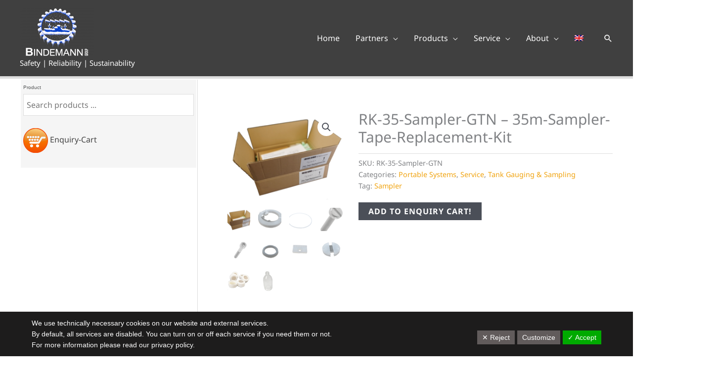

--- FILE ---
content_type: text/html; charset=UTF-8
request_url: https://bindemann-group.com/en/produkt/rk-35-sampler-gtn-35m-sampler-tape-replacement-kit/
body_size: 74494
content:
<!DOCTYPE html>
<html dir="ltr" lang="en-US" prefix="og: https://ogp.me/ns#">
<head>
<meta charset="UTF-8">
<meta name="viewport" content="width=device-width, initial-scale=1">
	<link rel="profile" href="https://gmpg.org/xfn/11"> 
	<title>RK-35-Sampler-GTN – 35m-Sampler-Tape-Replacement-Kit - Bindemann Group</title>
<link rel="preload" href="https://bindemann-group.com/wp-content/astra-local-fonts/montserrat/JTUHjIg1_i6t8kCHKm4532VJOt5-QNFgpCuM73w5aXo.woff2" as="font" type="font/woff2" crossorigin><link rel="preload" href="https://bindemann-group.com/wp-content/astra-local-fonts/noto-sans/o-0bIpQlx3QUlC5A4PNB6Ryti20_6n1iPHjc5a7duw.woff2" as="font" type="font/woff2" crossorigin>
		<!-- All in One SEO 4.9.3 - aioseo.com -->
	<meta name="description" content="Complete kit for HERMetic Sampler GTN models. Chemical resistant version! Advantages: - contains ALL parts needed - Failure Insurance - no expiration date - drawing shows installation locations - fast repair on spot by the operators - no long time out of service - no external service only for tape repair - saves on handling" />
	<meta name="robots" content="max-image-preview:large" />
	<link rel="canonical" href="https://bindemann-group.com/en/produkt/rk-35-sampler-gtn-35m-sampler-tape-replacement-kit/" />
	<meta name="generator" content="All in One SEO (AIOSEO) 4.9.3" />
		<meta property="og:locale" content="en_US" />
		<meta property="og:site_name" content="Bindemann Group - Safety | Reliability | Sustainability" />
		<meta property="og:type" content="article" />
		<meta property="og:title" content="RK-35-Sampler-GTN – 35m-Sampler-Tape-Replacement-Kit - Bindemann Group" />
		<meta property="og:description" content="Complete kit for HERMetic Sampler GTN models. Chemical resistant version! Advantages: - contains ALL parts needed - Failure Insurance - no expiration date - drawing shows installation locations - fast repair on spot by the operators - no long time out of service - no external service only for tape repair - saves on handling" />
		<meta property="og:url" content="https://bindemann-group.com/en/produkt/rk-35-sampler-gtn-35m-sampler-tape-replacement-kit/" />
		<meta property="og:image" content="https://bindemann-group.com/wp-content/uploads/2020/03/PIKTOGRAMM-LOGO-HOCH-V1.3-white.png" />
		<meta property="og:image:secure_url" content="https://bindemann-group.com/wp-content/uploads/2020/03/PIKTOGRAMM-LOGO-HOCH-V1.3-white.png" />
		<meta property="article:published_time" content="2026-01-23T04:40:55+00:00" />
		<meta property="article:modified_time" content="2026-01-23T04:40:56+00:00" />
		<meta property="article:publisher" content="https://www.facebook.com/bindemanngroup/" />
		<meta name="twitter:card" content="summary" />
		<meta name="twitter:title" content="RK-35-Sampler-GTN – 35m-Sampler-Tape-Replacement-Kit - Bindemann Group" />
		<meta name="twitter:description" content="Complete kit for HERMetic Sampler GTN models. Chemical resistant version! Advantages: - contains ALL parts needed - Failure Insurance - no expiration date - drawing shows installation locations - fast repair on spot by the operators - no long time out of service - no external service only for tape repair - saves on handling" />
		<meta name="twitter:image" content="https://bindemann-group.com/wp-content/uploads/2020/03/PIKTOGRAMM-LOGO-HOCH-V1.3-white.png" />
		<script type="application/ld+json" class="aioseo-schema">
			{"@context":"https:\/\/schema.org","@graph":[{"@type":"BreadcrumbList","@id":"https:\/\/bindemann-group.com\/en\/produkt\/rk-35-sampler-gtn-35m-sampler-tape-replacement-kit\/#breadcrumblist","itemListElement":[{"@type":"ListItem","@id":"https:\/\/bindemann-group.com\/en#listItem","position":1,"name":"Home","item":"https:\/\/bindemann-group.com\/en","nextItem":{"@type":"ListItem","@id":"https:\/\/bindemann-group.com\/en\/catalogue\/#listItem","name":"Catalogue"}},{"@type":"ListItem","@id":"https:\/\/bindemann-group.com\/en\/catalogue\/#listItem","position":2,"name":"Catalogue","item":"https:\/\/bindemann-group.com\/en\/catalogue\/","nextItem":{"@type":"ListItem","@id":"https:\/\/bindemann-group.com\/en\/produkt-kategorie\/tank-gauging-sampling\/#listItem","name":"Tank Gauging &amp; Sampling"},"previousItem":{"@type":"ListItem","@id":"https:\/\/bindemann-group.com\/en#listItem","name":"Home"}},{"@type":"ListItem","@id":"https:\/\/bindemann-group.com\/en\/produkt-kategorie\/tank-gauging-sampling\/#listItem","position":3,"name":"Tank Gauging &amp; Sampling","item":"https:\/\/bindemann-group.com\/en\/produkt-kategorie\/tank-gauging-sampling\/","nextItem":{"@type":"ListItem","@id":"https:\/\/bindemann-group.com\/en\/produkt-kategorie\/tank-gauging-sampling\/service\/#listItem","name":"Service"},"previousItem":{"@type":"ListItem","@id":"https:\/\/bindemann-group.com\/en\/catalogue\/#listItem","name":"Catalogue"}},{"@type":"ListItem","@id":"https:\/\/bindemann-group.com\/en\/produkt-kategorie\/tank-gauging-sampling\/service\/#listItem","position":4,"name":"Service","item":"https:\/\/bindemann-group.com\/en\/produkt-kategorie\/tank-gauging-sampling\/service\/","nextItem":{"@type":"ListItem","@id":"https:\/\/bindemann-group.com\/en\/produkt\/rk-35-sampler-gtn-35m-sampler-tape-replacement-kit\/#listItem","name":"RK-35-Sampler-GTN &#8211; 35m-Sampler-Tape-Replacement-Kit"},"previousItem":{"@type":"ListItem","@id":"https:\/\/bindemann-group.com\/en\/produkt-kategorie\/tank-gauging-sampling\/#listItem","name":"Tank Gauging &amp; Sampling"}},{"@type":"ListItem","@id":"https:\/\/bindemann-group.com\/en\/produkt\/rk-35-sampler-gtn-35m-sampler-tape-replacement-kit\/#listItem","position":5,"name":"RK-35-Sampler-GTN &#8211; 35m-Sampler-Tape-Replacement-Kit","previousItem":{"@type":"ListItem","@id":"https:\/\/bindemann-group.com\/en\/produkt-kategorie\/tank-gauging-sampling\/service\/#listItem","name":"Service"}}]},{"@type":"ItemPage","@id":"https:\/\/bindemann-group.com\/en\/produkt\/rk-35-sampler-gtn-35m-sampler-tape-replacement-kit\/#itempage","url":"https:\/\/bindemann-group.com\/en\/produkt\/rk-35-sampler-gtn-35m-sampler-tape-replacement-kit\/","name":"RK-35-Sampler-GTN \u2013 35m-Sampler-Tape-Replacement-Kit - Bindemann Group","description":"Complete kit for HERMetic Sampler GTN models. Chemical resistant version! Advantages: - contains ALL parts needed - Failure Insurance - no expiration date - drawing shows installation locations - fast repair on spot by the operators - no long time out of service - no external service only for tape repair - saves on handling","inLanguage":"en-US","isPartOf":{"@id":"https:\/\/bindemann-group.com\/en\/#website"},"breadcrumb":{"@id":"https:\/\/bindemann-group.com\/en\/produkt\/rk-35-sampler-gtn-35m-sampler-tape-replacement-kit\/#breadcrumblist"},"image":{"@type":"ImageObject","url":"https:\/\/bindemann-group.com\/wp-content\/uploads\/2022\/12\/Karton-Box-Tr-1.png","@id":"https:\/\/bindemann-group.com\/en\/produkt\/rk-35-sampler-gtn-35m-sampler-tape-replacement-kit\/#mainImage","width":2886,"height":2242},"primaryImageOfPage":{"@id":"https:\/\/bindemann-group.com\/en\/produkt\/rk-35-sampler-gtn-35m-sampler-tape-replacement-kit\/#mainImage"},"datePublished":"2026-01-23T05:40:55+01:00","dateModified":"2026-01-23T05:40:56+01:00"},{"@type":"Organization","@id":"https:\/\/bindemann-group.com\/en\/#organization","name":"Bindemann Group","description":"Safety | Reliability | Sustainability","url":"https:\/\/bindemann-group.com\/en\/","telephone":"+49405703033","logo":{"@type":"ImageObject","url":"https:\/\/bindemann-group.com\/wp-content\/uploads\/2020\/03\/PIKTOGRAMM-LOGO-HOCH-V1.3-600dpi.png","@id":"https:\/\/bindemann-group.com\/en\/produkt\/rk-35-sampler-gtn-35m-sampler-tape-replacement-kit\/#organizationLogo","width":3661,"height":2662},"image":{"@id":"https:\/\/bindemann-group.com\/en\/produkt\/rk-35-sampler-gtn-35m-sampler-tape-replacement-kit\/#organizationLogo"},"sameAs":["https:\/\/www.facebook.com\/bindemanngroup\/","https:\/\/www.linkedin.com\/company\/bindemann-group\/"]},{"@type":"WebSite","@id":"https:\/\/bindemann-group.com\/en\/#website","url":"https:\/\/bindemann-group.com\/en\/","name":"{:en}Bindemann Group{:}{:de}Bindemann Group{:}","description":"Safety | Reliability | Sustainability","inLanguage":"en-US","publisher":{"@id":"https:\/\/bindemann-group.com\/en\/#organization"}}]}
		</script>
		<!-- All in One SEO -->

<link rel="alternate" type="application/rss+xml" title="Bindemann Group &raquo; Feed" href="https://bindemann-group.com/en/feed/" />
<link rel="alternate" type="application/rss+xml" title="Bindemann Group &raquo; Comments Feed" href="https://bindemann-group.com/en/comments/feed/" />
<link rel="alternate" title="oEmbed (JSON)" type="application/json+oembed" href="https://bindemann-group.com/en/wp-json/oembed/1.0/embed?url=https%3A%2F%2Fbindemann-group.com%2Fen%2Fprodukt%2Frk-35-sampler-gtn-35m-sampler-tape-replacement-kit%2F" />
<link rel="alternate" title="oEmbed (XML)" type="text/xml+oembed" href="https://bindemann-group.com/en/wp-json/oembed/1.0/embed?url=https%3A%2F%2Fbindemann-group.com%2Fen%2Fprodukt%2Frk-35-sampler-gtn-35m-sampler-tape-replacement-kit%2F&#038;format=xml" />
		<!-- This site uses the Google Analytics by MonsterInsights plugin v9.11.1 - Using Analytics tracking - https://www.monsterinsights.com/ -->
							<script src="//www.googletagmanager.com/gtag/js?id=G-DPXV46BXV4"  data-cfasync="false" data-wpfc-render="false" async></script>
			<script data-cfasync="false" data-wpfc-render="false">
				var mi_version = '9.11.1';
				var mi_track_user = true;
				var mi_no_track_reason = '';
								var MonsterInsightsDefaultLocations = {"page_location":"https:\/\/bindemann-group.com\/en\/produkt\/rk-35-sampler-gtn-35m-sampler-tape-replacement-kit\/"};
								if ( typeof MonsterInsightsPrivacyGuardFilter === 'function' ) {
					var MonsterInsightsLocations = (typeof MonsterInsightsExcludeQuery === 'object') ? MonsterInsightsPrivacyGuardFilter( MonsterInsightsExcludeQuery ) : MonsterInsightsPrivacyGuardFilter( MonsterInsightsDefaultLocations );
				} else {
					var MonsterInsightsLocations = (typeof MonsterInsightsExcludeQuery === 'object') ? MonsterInsightsExcludeQuery : MonsterInsightsDefaultLocations;
				}

								var disableStrs = [
										'ga-disable-G-DPXV46BXV4',
									];

				/* Function to detect opted out users */
				function __gtagTrackerIsOptedOut() {
					for (var index = 0; index < disableStrs.length; index++) {
						if (document.cookie.indexOf(disableStrs[index] + '=true') > -1) {
							return true;
						}
					}

					return false;
				}

				/* Disable tracking if the opt-out cookie exists. */
				if (__gtagTrackerIsOptedOut()) {
					for (var index = 0; index < disableStrs.length; index++) {
						window[disableStrs[index]] = true;
					}
				}

				/* Opt-out function */
				function __gtagTrackerOptout() {
					for (var index = 0; index < disableStrs.length; index++) {
						document.cookie = disableStrs[index] + '=true; expires=Thu, 31 Dec 2099 23:59:59 UTC; path=/';
						window[disableStrs[index]] = true;
					}
				}

				if ('undefined' === typeof gaOptout) {
					function gaOptout() {
						__gtagTrackerOptout();
					}
				}
								window.dataLayer = window.dataLayer || [];

				window.MonsterInsightsDualTracker = {
					helpers: {},
					trackers: {},
				};
				if (mi_track_user) {
					function __gtagDataLayer() {
						dataLayer.push(arguments);
					}

					function __gtagTracker(type, name, parameters) {
						if (!parameters) {
							parameters = {};
						}

						if (parameters.send_to) {
							__gtagDataLayer.apply(null, arguments);
							return;
						}

						if (type === 'event') {
														parameters.send_to = monsterinsights_frontend.v4_id;
							var hookName = name;
							if (typeof parameters['event_category'] !== 'undefined') {
								hookName = parameters['event_category'] + ':' + name;
							}

							if (typeof MonsterInsightsDualTracker.trackers[hookName] !== 'undefined') {
								MonsterInsightsDualTracker.trackers[hookName](parameters);
							} else {
								__gtagDataLayer('event', name, parameters);
							}
							
						} else {
							__gtagDataLayer.apply(null, arguments);
						}
					}

					__gtagTracker('js', new Date());
					__gtagTracker('set', {
						'developer_id.dZGIzZG': true,
											});
					if ( MonsterInsightsLocations.page_location ) {
						__gtagTracker('set', MonsterInsightsLocations);
					}
										__gtagTracker('config', 'G-DPXV46BXV4', {"forceSSL":"true","anonymize_ip":"true","link_attribution":"true"} );
										window.gtag = __gtagTracker;										(function () {
						/* https://developers.google.com/analytics/devguides/collection/analyticsjs/ */
						/* ga and __gaTracker compatibility shim. */
						var noopfn = function () {
							return null;
						};
						var newtracker = function () {
							return new Tracker();
						};
						var Tracker = function () {
							return null;
						};
						var p = Tracker.prototype;
						p.get = noopfn;
						p.set = noopfn;
						p.send = function () {
							var args = Array.prototype.slice.call(arguments);
							args.unshift('send');
							__gaTracker.apply(null, args);
						};
						var __gaTracker = function () {
							var len = arguments.length;
							if (len === 0) {
								return;
							}
							var f = arguments[len - 1];
							if (typeof f !== 'object' || f === null || typeof f.hitCallback !== 'function') {
								if ('send' === arguments[0]) {
									var hitConverted, hitObject = false, action;
									if ('event' === arguments[1]) {
										if ('undefined' !== typeof arguments[3]) {
											hitObject = {
												'eventAction': arguments[3],
												'eventCategory': arguments[2],
												'eventLabel': arguments[4],
												'value': arguments[5] ? arguments[5] : 1,
											}
										}
									}
									if ('pageview' === arguments[1]) {
										if ('undefined' !== typeof arguments[2]) {
											hitObject = {
												'eventAction': 'page_view',
												'page_path': arguments[2],
											}
										}
									}
									if (typeof arguments[2] === 'object') {
										hitObject = arguments[2];
									}
									if (typeof arguments[5] === 'object') {
										Object.assign(hitObject, arguments[5]);
									}
									if ('undefined' !== typeof arguments[1].hitType) {
										hitObject = arguments[1];
										if ('pageview' === hitObject.hitType) {
											hitObject.eventAction = 'page_view';
										}
									}
									if (hitObject) {
										action = 'timing' === arguments[1].hitType ? 'timing_complete' : hitObject.eventAction;
										hitConverted = mapArgs(hitObject);
										__gtagTracker('event', action, hitConverted);
									}
								}
								return;
							}

							function mapArgs(args) {
								var arg, hit = {};
								var gaMap = {
									'eventCategory': 'event_category',
									'eventAction': 'event_action',
									'eventLabel': 'event_label',
									'eventValue': 'event_value',
									'nonInteraction': 'non_interaction',
									'timingCategory': 'event_category',
									'timingVar': 'name',
									'timingValue': 'value',
									'timingLabel': 'event_label',
									'page': 'page_path',
									'location': 'page_location',
									'title': 'page_title',
									'referrer' : 'page_referrer',
								};
								for (arg in args) {
																		if (!(!args.hasOwnProperty(arg) || !gaMap.hasOwnProperty(arg))) {
										hit[gaMap[arg]] = args[arg];
									} else {
										hit[arg] = args[arg];
									}
								}
								return hit;
							}

							try {
								f.hitCallback();
							} catch (ex) {
							}
						};
						__gaTracker.create = newtracker;
						__gaTracker.getByName = newtracker;
						__gaTracker.getAll = function () {
							return [];
						};
						__gaTracker.remove = noopfn;
						__gaTracker.loaded = true;
						window['__gaTracker'] = __gaTracker;
					})();
									} else {
										console.log("");
					(function () {
						function __gtagTracker() {
							return null;
						}

						window['__gtagTracker'] = __gtagTracker;
						window['gtag'] = __gtagTracker;
					})();
									}
			</script>
							<!-- / Google Analytics by MonsterInsights -->
		<style id='wp-img-auto-sizes-contain-inline-css'>
img:is([sizes=auto i],[sizes^="auto," i]){contain-intrinsic-size:3000px 1500px}
/*# sourceURL=wp-img-auto-sizes-contain-inline-css */
</style>
<link rel='stylesheet' id='local-fonts-css' href='https://bindemann-group.com/wp-content/dsgvo-all-in-one-wp-pro/google-fonts.css?ver=6.9' media='all' />
<link rel='stylesheet' id='astra-theme-css-css' href='https://bindemann-group.com/wp-content/themes/astra/assets/css/minified/frontend.min.css?ver=4.12.1' media='all' />
<style id='astra-theme-css-inline-css'>
:root{--ast-post-nav-space:0;--ast-container-default-xlg-padding:6.67em;--ast-container-default-lg-padding:5.67em;--ast-container-default-slg-padding:4.34em;--ast-container-default-md-padding:3.34em;--ast-container-default-sm-padding:6.67em;--ast-container-default-xs-padding:2.4em;--ast-container-default-xxs-padding:1.4em;--ast-code-block-background:#EEEEEE;--ast-comment-inputs-background:#FAFAFA;--ast-normal-container-width:1200px;--ast-narrow-container-width:750px;--ast-blog-title-font-weight:normal;--ast-blog-meta-weight:inherit;--ast-global-color-primary:var(--ast-global-color-5);--ast-global-color-secondary:var(--ast-global-color-4);--ast-global-color-alternate-background:var(--ast-global-color-7);--ast-global-color-subtle-background:var(--ast-global-color-6);--ast-bg-style-guide:var( --ast-global-color-secondary,--ast-global-color-5 );--ast-shadow-style-guide:0px 0px 4px 0 #00000057;--ast-global-dark-bg-style:#fff;--ast-global-dark-lfs:#fbfbfb;--ast-widget-bg-color:#fafafa;--ast-wc-container-head-bg-color:#fbfbfb;--ast-title-layout-bg:#eeeeee;--ast-search-border-color:#e7e7e7;--ast-lifter-hover-bg:#e6e6e6;--ast-gallery-block-color:#000;--srfm-color-input-label:var(--ast-global-color-2);}html{font-size:100%;}a,.page-title{color:#f0a30f;}a:hover,a:focus{color:var(--ast-global-color-7);}body,button,input,select,textarea,.ast-button,.ast-custom-button{font-family:'Noto Sans',sans-serif;font-weight:400;font-size:16px;font-size:1rem;line-height:var(--ast-body-line-height,1.49em);}blockquote{color:#000000;}h1,h2,h3,h4,h5,h6,.entry-content :where(h1,h2,h3,h4,h5,h6),.site-title,.site-title a{font-family:'Montserrat',sans-serif;font-weight:700;}.ast-site-identity .site-title a{color:var(--ast-global-color-2);}.ast-site-identity .site-description{color:#ffffff;}.site-title{font-size:22px;font-size:1.375rem;display:none;}header .custom-logo-link img{max-width:150px;width:150px;}.astra-logo-svg{width:150px;}.site-header .site-description{font-size:15px;font-size:0.9375rem;display:block;}.entry-title{font-size:30px;font-size:1.875rem;}.archive .ast-article-post .ast-article-inner,.blog .ast-article-post .ast-article-inner,.archive .ast-article-post .ast-article-inner:hover,.blog .ast-article-post .ast-article-inner:hover{overflow:hidden;}h1,.entry-content :where(h1){font-size:64px;font-size:4rem;font-family:'Montserrat',sans-serif;line-height:1.4em;}h2,.entry-content :where(h2){font-size:32px;font-size:2rem;font-family:'Montserrat',sans-serif;line-height:1.3em;}h3,.entry-content :where(h3){font-size:24px;font-size:1.5rem;font-family:'Montserrat',sans-serif;line-height:1.3em;}h4,.entry-content :where(h4){font-size:20px;font-size:1.25rem;line-height:1.2em;font-family:'Montserrat',sans-serif;}h5,.entry-content :where(h5){font-size:18px;font-size:1.125rem;line-height:1.2em;font-family:'Montserrat',sans-serif;}h6,.entry-content :where(h6){font-size:15px;font-size:0.9375rem;line-height:1.25em;font-family:'Montserrat',sans-serif;}::selection{background-color:var(--ast-global-color-3);color:#ffffff;}body,h1,h2,h3,h4,h5,h6,.entry-title a,.entry-content :where(h1,h2,h3,h4,h5,h6){color:#222222;}.tagcloud a:hover,.tagcloud a:focus,.tagcloud a.current-item{color:#000000;border-color:#f0a30f;background-color:#f0a30f;}input:focus,input[type="text"]:focus,input[type="email"]:focus,input[type="url"]:focus,input[type="password"]:focus,input[type="reset"]:focus,input[type="search"]:focus,textarea:focus{border-color:#f0a30f;}input[type="radio"]:checked,input[type=reset],input[type="checkbox"]:checked,input[type="checkbox"]:hover:checked,input[type="checkbox"]:focus:checked,input[type=range]::-webkit-slider-thumb{border-color:#f0a30f;background-color:#f0a30f;box-shadow:none;}.site-footer a:hover + .post-count,.site-footer a:focus + .post-count{background:#f0a30f;border-color:#f0a30f;}.single .nav-links .nav-previous,.single .nav-links .nav-next{color:#f0a30f;}.entry-meta,.entry-meta *{line-height:1.45;color:#f0a30f;}.entry-meta a:not(.ast-button):hover,.entry-meta a:not(.ast-button):hover *,.entry-meta a:not(.ast-button):focus,.entry-meta a:not(.ast-button):focus *,.page-links > .page-link,.page-links .page-link:hover,.post-navigation a:hover{color:var(--ast-global-color-7);}#cat option,.secondary .calendar_wrap thead a,.secondary .calendar_wrap thead a:visited{color:#f0a30f;}.secondary .calendar_wrap #today,.ast-progress-val span{background:#f0a30f;}.secondary a:hover + .post-count,.secondary a:focus + .post-count{background:#f0a30f;border-color:#f0a30f;}.calendar_wrap #today > a{color:#000000;}.page-links .page-link,.single .post-navigation a{color:#f0a30f;}.ast-header-break-point .main-header-bar .ast-button-wrap .menu-toggle{border-radius:4px;}.ast-search-menu-icon .search-form button.search-submit{padding:0 4px;}.ast-search-menu-icon form.search-form{padding-right:0;}.ast-search-menu-icon.slide-search input.search-field{width:0;}.ast-header-search .ast-search-menu-icon.ast-dropdown-active .search-form,.ast-header-search .ast-search-menu-icon.ast-dropdown-active .search-field:focus{transition:all 0.2s;}.search-form input.search-field:focus{outline:none;}.wp-block-latest-posts > li > a{color:#000000;}.widget-title,.widget .wp-block-heading{font-size:22px;font-size:1.375rem;color:#222222;}.single .ast-author-details .author-title{color:var(--ast-global-color-7);}#secondary,#secondary button,#secondary input,#secondary select,#secondary textarea{font-size:16px;font-size:1rem;}.ast-search-menu-icon.slide-search a:focus-visible:focus-visible,.astra-search-icon:focus-visible,#close:focus-visible,a:focus-visible,.ast-menu-toggle:focus-visible,.site .skip-link:focus-visible,.wp-block-loginout input:focus-visible,.wp-block-search.wp-block-search__button-inside .wp-block-search__inside-wrapper,.ast-header-navigation-arrow:focus-visible,.woocommerce .wc-proceed-to-checkout > .checkout-button:focus-visible,.woocommerce .woocommerce-MyAccount-navigation ul li a:focus-visible,.ast-orders-table__row .ast-orders-table__cell:focus-visible,.woocommerce .woocommerce-order-details .order-again > .button:focus-visible,.woocommerce .woocommerce-message a.button.wc-forward:focus-visible,.woocommerce #minus_qty:focus-visible,.woocommerce #plus_qty:focus-visible,a#ast-apply-coupon:focus-visible,.woocommerce .woocommerce-info a:focus-visible,.woocommerce .astra-shop-summary-wrap a:focus-visible,.woocommerce a.wc-forward:focus-visible,#ast-apply-coupon:focus-visible,.woocommerce-js .woocommerce-mini-cart-item a.remove:focus-visible,#close:focus-visible,.button.search-submit:focus-visible,#search_submit:focus,.normal-search:focus-visible,.ast-header-account-wrap:focus-visible,.woocommerce .ast-on-card-button.ast-quick-view-trigger:focus,.astra-cart-drawer-close:focus,.ast-single-variation:focus,.ast-woocommerce-product-gallery__image:focus,.ast-button:focus,.woocommerce-product-gallery--with-images [data-controls="prev"]:focus-visible,.woocommerce-product-gallery--with-images [data-controls="next"]:focus-visible,.ast-builder-button-wrap:has(.ast-custom-button-link:focus),.ast-builder-button-wrap .ast-custom-button-link:focus{outline-style:dotted;outline-color:inherit;outline-width:thin;}input:focus,input[type="text"]:focus,input[type="email"]:focus,input[type="url"]:focus,input[type="password"]:focus,input[type="reset"]:focus,input[type="search"]:focus,input[type="number"]:focus,textarea:focus,.wp-block-search__input:focus,[data-section="section-header-mobile-trigger"] .ast-button-wrap .ast-mobile-menu-trigger-minimal:focus,.ast-mobile-popup-drawer.active .menu-toggle-close:focus,.woocommerce-ordering select.orderby:focus,#ast-scroll-top:focus,#coupon_code:focus,.woocommerce-page #comment:focus,.woocommerce #reviews #respond input#submit:focus,.woocommerce a.add_to_cart_button:focus,.woocommerce .button.single_add_to_cart_button:focus,.woocommerce .woocommerce-cart-form button:focus,.woocommerce .woocommerce-cart-form__cart-item .quantity .qty:focus,.woocommerce .woocommerce-billing-fields .woocommerce-billing-fields__field-wrapper .woocommerce-input-wrapper > .input-text:focus,.woocommerce #order_comments:focus,.woocommerce #place_order:focus,.woocommerce .woocommerce-address-fields .woocommerce-address-fields__field-wrapper .woocommerce-input-wrapper > .input-text:focus,.woocommerce .woocommerce-MyAccount-content form button:focus,.woocommerce .woocommerce-MyAccount-content .woocommerce-EditAccountForm .woocommerce-form-row .woocommerce-Input.input-text:focus,.woocommerce .ast-woocommerce-container .woocommerce-pagination ul.page-numbers li a:focus,body #content .woocommerce form .form-row .select2-container--default .select2-selection--single:focus,#ast-coupon-code:focus,.woocommerce.woocommerce-js .quantity input[type=number]:focus,.woocommerce-js .woocommerce-mini-cart-item .quantity input[type=number]:focus,.woocommerce p#ast-coupon-trigger:focus{border-style:dotted;border-color:inherit;border-width:thin;}input{outline:none;}.woocommerce-js input[type=text]:focus,.woocommerce-js input[type=email]:focus,.woocommerce-js textarea:focus,input[type=number]:focus,.comments-area textarea#comment:focus,.comments-area textarea#comment:active,.comments-area .ast-comment-formwrap input[type="text"]:focus,.comments-area .ast-comment-formwrap input[type="text"]:active{outline-style:unset;outline-color:inherit;outline-width:thin;}.site-logo-img img{ transition:all 0.2s linear;}body .ast-oembed-container *{position:absolute;top:0;width:100%;height:100%;left:0;}body .wp-block-embed-pocket-casts .ast-oembed-container *{position:unset;}.ast-single-post-featured-section + article {margin-top: 2em;}.site-content .ast-single-post-featured-section img {width: 100%;overflow: hidden;object-fit: cover;}.site > .ast-single-related-posts-container {margin-top: 0;}@media (min-width: 769px) {.ast-desktop .ast-container--narrow {max-width: var(--ast-narrow-container-width);margin: 0 auto;}}#secondary {margin: 4em 0 2.5em;word-break: break-word;line-height: 2;}#secondary li {margin-bottom: 0.25em;}#secondary li:last-child {margin-bottom: 0;}@media (max-width: 768px) {.js_active .ast-plain-container.ast-single-post #secondary {margin-top: 1.5em;}}.ast-separate-container.ast-two-container #secondary .widget {background-color: #fff;padding: 2em;margin-bottom: 2em;}@media (min-width: 993px) {.ast-left-sidebar #secondary {padding-right: 60px;}.ast-right-sidebar #secondary {padding-left: 60px;}}@media (max-width: 993px) {.ast-right-sidebar #secondary {padding-left: 30px;}.ast-left-sidebar #secondary {padding-right: 30px;}}@media (max-width:768.9px){#ast-desktop-header{display:none;}}@media (min-width:769px){#ast-mobile-header{display:none;}}@media( max-width: 420px ) {.single .nav-links .nav-previous,.single .nav-links .nav-next {width: 100%;text-align: center;}}.wp-block-buttons.aligncenter{justify-content:center;}.wp-block-buttons .wp-block-button.is-style-outline .wp-block-button__link.wp-element-button,.ast-outline-button,.wp-block-uagb-buttons-child .uagb-buttons-repeater.ast-outline-button{border-top-width:2px;border-right-width:2px;border-bottom-width:2px;border-left-width:2px;font-family:inherit;font-weight:800;font-size:25px;font-size:1.5625rem;line-height:1em;border-top-left-radius:inherit;border-top-right-radius:inherit;border-bottom-right-radius:inherit;border-bottom-left-radius:inherit;}.wp-block-button .wp-block-button__link.wp-element-button.is-style-outline:not(.has-background),.wp-block-button.is-style-outline>.wp-block-button__link.wp-element-button:not(.has-background),.ast-outline-button{background-color:transparent;}.entry-content[data-ast-blocks-layout] > figure{margin-bottom:1em;}@media (max-width:768px){.ast-left-sidebar #content > .ast-container{display:flex;flex-direction:column-reverse;width:100%;}.ast-separate-container .ast-article-post,.ast-separate-container .ast-article-single{padding:1.5em 2.14em;}.ast-author-box img.avatar{margin:20px 0 0 0;}}@media (max-width:768px){#secondary.secondary{padding-top:0;}.ast-separate-container.ast-right-sidebar #secondary{padding-left:1em;padding-right:1em;}.ast-separate-container.ast-two-container #secondary{padding-left:0;padding-right:0;}.ast-page-builder-template .entry-header #secondary,.ast-page-builder-template #secondary{margin-top:1.5em;}}@media (max-width:768px){.ast-right-sidebar #primary{padding-right:0;}.ast-page-builder-template.ast-left-sidebar #secondary,.ast-page-builder-template.ast-right-sidebar #secondary{padding-right:20px;padding-left:20px;}.ast-right-sidebar #secondary,.ast-left-sidebar #primary{padding-left:0;}.ast-left-sidebar #secondary{padding-right:0;}}@media (min-width:769px){.ast-separate-container.ast-right-sidebar #primary,.ast-separate-container.ast-left-sidebar #primary{border:0;}.search-no-results.ast-separate-container #primary{margin-bottom:4em;}}@media (min-width:769px){.ast-right-sidebar #primary{border-right:1px solid var(--ast-border-color);}.ast-left-sidebar #primary{border-left:1px solid var(--ast-border-color);}.ast-right-sidebar #secondary{border-left:1px solid var(--ast-border-color);margin-left:-1px;}.ast-left-sidebar #secondary{border-right:1px solid var(--ast-border-color);margin-right:-1px;}.ast-separate-container.ast-two-container.ast-right-sidebar #secondary{padding-left:30px;padding-right:0;}.ast-separate-container.ast-two-container.ast-left-sidebar #secondary{padding-right:30px;padding-left:0;}.ast-separate-container.ast-right-sidebar #secondary,.ast-separate-container.ast-left-sidebar #secondary{border:0;margin-left:auto;margin-right:auto;}.ast-separate-container.ast-two-container #secondary .widget:last-child{margin-bottom:0;}}.elementor-widget-button .elementor-button{border-style:solid;text-decoration:none;border-top-width:1px;border-right-width:1px;border-left-width:1px;border-bottom-width:1px;}.elementor-button.elementor-size-sm,.elementor-button.elementor-size-xs,.elementor-button.elementor-size-md,.elementor-button.elementor-size-lg,.elementor-button.elementor-size-xl,.elementor-button{border-top-left-radius:inherit;border-top-right-radius:inherit;border-bottom-right-radius:inherit;border-bottom-left-radius:inherit;padding-top:10px;padding-right:20px;padding-bottom:10px;padding-left:20px;}.elementor-widget-button .elementor-button{border-color:var(--ast-global-color-3);background-color:transparent;}.elementor-widget-button .elementor-button:hover,.elementor-widget-button .elementor-button:focus{color:#ffffff;background-color:var(--ast-global-color-7);border-color:var(--ast-global-color-7);}.wp-block-button .wp-block-button__link ,.elementor-widget-button .elementor-button,.elementor-widget-button .elementor-button:visited{color:var(--ast-global-color-3);}.elementor-widget-button .elementor-button{font-weight:800;font-size:25px;font-size:1.5625rem;line-height:1em;letter-spacing:1px;}body .elementor-button.elementor-size-sm,body .elementor-button.elementor-size-xs,body .elementor-button.elementor-size-md,body .elementor-button.elementor-size-lg,body .elementor-button.elementor-size-xl,body .elementor-button{font-size:25px;font-size:1.5625rem;}.wp-block-button .wp-block-button__link:hover,.wp-block-button .wp-block-button__link:focus{color:#ffffff;background-color:var(--ast-global-color-7);border-color:var(--ast-global-color-7);}.wp-block-button .wp-block-button__link,.wp-block-search .wp-block-search__button,body .wp-block-file .wp-block-file__button{border-style:solid;border-top-width:1px;border-right-width:1px;border-left-width:1px;border-bottom-width:1px;border-color:var(--ast-global-color-3);background-color:transparent;color:var(--ast-global-color-3);font-family:inherit;font-weight:800;line-height:1em;letter-spacing:1px;font-size:25px;font-size:1.5625rem;border-top-left-radius:inherit;border-top-right-radius:inherit;border-bottom-right-radius:inherit;border-bottom-left-radius:inherit;padding-top:10px;padding-right:20px;padding-bottom:10px;padding-left:20px;}.menu-toggle,button,.ast-button,.ast-custom-button,.button,input#submit,input[type="button"],input[type="submit"],input[type="reset"],form[CLASS*="wp-block-search__"].wp-block-search .wp-block-search__inside-wrapper .wp-block-search__button,body .wp-block-file .wp-block-file__button{border-style:solid;border-top-width:1px;border-right-width:1px;border-left-width:1px;border-bottom-width:1px;color:var(--ast-global-color-3);border-color:var(--ast-global-color-3);background-color:transparent;padding-top:10px;padding-right:20px;padding-bottom:10px;padding-left:20px;font-family:inherit;font-weight:800;font-size:25px;font-size:1.5625rem;line-height:1em;letter-spacing:1px;border-top-left-radius:inherit;border-top-right-radius:inherit;border-bottom-right-radius:inherit;border-bottom-left-radius:inherit;}button:focus,.menu-toggle:hover,button:hover,.ast-button:hover,.ast-custom-button:hover .button:hover,.ast-custom-button:hover ,input[type=reset]:hover,input[type=reset]:focus,input#submit:hover,input#submit:focus,input[type="button"]:hover,input[type="button"]:focus,input[type="submit"]:hover,input[type="submit"]:focus,form[CLASS*="wp-block-search__"].wp-block-search .wp-block-search__inside-wrapper .wp-block-search__button:hover,form[CLASS*="wp-block-search__"].wp-block-search .wp-block-search__inside-wrapper .wp-block-search__button:focus,body .wp-block-file .wp-block-file__button:hover,body .wp-block-file .wp-block-file__button:focus{color:#ffffff;background-color:var(--ast-global-color-7);border-color:var(--ast-global-color-7);}@media (max-width:768px){.ast-mobile-header-stack .main-header-bar .ast-search-menu-icon{display:inline-block;}.ast-header-break-point.ast-header-custom-item-outside .ast-mobile-header-stack .main-header-bar .ast-search-icon{margin:0;}.ast-comment-avatar-wrap img{max-width:2.5em;}.ast-comment-meta{padding:0 1.8888em 1.3333em;}.ast-separate-container .ast-comment-list li.depth-1{padding:1.5em 2.14em;}.ast-separate-container .comment-respond{padding:2em 2.14em;}}@media (min-width:544px){.ast-container{max-width:100%;}}@media (max-width:544px){.ast-separate-container .ast-article-post,.ast-separate-container .ast-article-single,.ast-separate-container .comments-title,.ast-separate-container .ast-archive-description{padding:1.5em 1em;}.ast-separate-container #content .ast-container{padding-left:0.54em;padding-right:0.54em;}.ast-separate-container .ast-comment-list .bypostauthor{padding:.5em;}.ast-search-menu-icon.ast-dropdown-active .search-field{width:170px;}.ast-separate-container #secondary{padding-top:0;}.ast-separate-container.ast-two-container #secondary .widget{margin-bottom:1.5em;padding-left:1em;padding-right:1em;}} #ast-mobile-header .ast-site-header-cart-li a{pointer-events:none;}@media (max-width:768px){.site-title{display:none;}.site-header .site-description{display:block;}h1,.entry-content :where(h1){font-size:44px;}h2,.entry-content :where(h2){font-size:25px;}h3,.entry-content :where(h3){font-size:20px;}}@media (max-width:544px){.widget-title{font-size:21px;font-size:1.4rem;}body,button,input,select,textarea,.ast-button,.ast-custom-button{font-size:15px;font-size:0.9375rem;}#secondary,#secondary button,#secondary input,#secondary select,#secondary textarea{font-size:15px;font-size:0.9375rem;}.site-title{font-size:20px;font-size:1.25rem;display:none;}.site-header .site-description{font-size:14px;font-size:0.875rem;display:block;}h1,.entry-content :where(h1){font-size:30px;}h2,.entry-content :where(h2){font-size:24px;}h3,.entry-content :where(h3){font-size:20px;}h4,.entry-content :where(h4){font-size:19px;font-size:1.1875rem;}h5,.entry-content :where(h5){font-size:16px;font-size:1rem;}h6,.entry-content :where(h6){font-size:15px;font-size:0.9375rem;}header .custom-logo-link img,.ast-header-break-point .site-branding img,.ast-header-break-point .custom-logo-link img{max-width:100px;width:100px;}.astra-logo-svg{width:100px;}.ast-header-break-point .site-logo-img .custom-mobile-logo-link img{max-width:100px;}}@media (max-width:768px){html{font-size:91.2%;}}@media (max-width:544px){html{font-size:100%;}}@media (min-width:769px){.ast-container{max-width:1240px;}}@font-face {font-family: "Astra";src: url(https://bindemann-group.com/wp-content/themes/astra/assets/fonts/astra.woff) format("woff"),url(https://bindemann-group.com/wp-content/themes/astra/assets/fonts/astra.ttf) format("truetype"),url(https://bindemann-group.com/wp-content/themes/astra/assets/fonts/astra.svg#astra) format("svg");font-weight: normal;font-style: normal;font-display: fallback;}@media (min-width:769px){.blog .site-content > .ast-container,.archive .site-content > .ast-container,.search .site-content > .ast-container{max-width:1200px;}}@media (min-width:769px){.single-post .site-content > .ast-container{max-width:1200px;}}@media (min-width:769px){.main-header-menu .sub-menu .menu-item.ast-left-align-sub-menu:hover > .sub-menu,.main-header-menu .sub-menu .menu-item.ast-left-align-sub-menu.focus > .sub-menu{margin-left:-4px;}}.site .comments-area{padding-bottom:3em;}.astra-icon-down_arrow::after {content: "\e900";font-family: Astra;}.astra-icon-close::after {content: "\e5cd";font-family: Astra;}.astra-icon-drag_handle::after {content: "\e25d";font-family: Astra;}.astra-icon-format_align_justify::after {content: "\e235";font-family: Astra;}.astra-icon-menu::after {content: "\e5d2";font-family: Astra;}.astra-icon-reorder::after {content: "\e8fe";font-family: Astra;}.astra-icon-search::after {content: "\e8b6";font-family: Astra;}.astra-icon-zoom_in::after {content: "\e56b";font-family: Astra;}.astra-icon-check-circle::after {content: "\e901";font-family: Astra;}.astra-icon-shopping-cart::after {content: "\f07a";font-family: Astra;}.astra-icon-shopping-bag::after {content: "\f290";font-family: Astra;}.astra-icon-shopping-basket::after {content: "\f291";font-family: Astra;}.astra-icon-circle-o::after {content: "\e903";font-family: Astra;}.astra-icon-certificate::after {content: "\e902";font-family: Astra;}.wp-block-file {display: flex;align-items: center;flex-wrap: wrap;justify-content: space-between;}.wp-block-pullquote {border: none;}.wp-block-pullquote blockquote::before {content: "\201D";font-family: "Helvetica",sans-serif;display: flex;transform: rotate( 180deg );font-size: 6rem;font-style: normal;line-height: 1;font-weight: bold;align-items: center;justify-content: center;}.has-text-align-right > blockquote::before {justify-content: flex-start;}.has-text-align-left > blockquote::before {justify-content: flex-end;}figure.wp-block-pullquote.is-style-solid-color blockquote {max-width: 100%;text-align: inherit;}:root {--wp--custom--ast-default-block-top-padding: 2em;--wp--custom--ast-default-block-right-padding: 2em;--wp--custom--ast-default-block-bottom-padding: 2em;--wp--custom--ast-default-block-left-padding: 2em;--wp--custom--ast-container-width: 1200px;--wp--custom--ast-content-width-size: 910px;--wp--custom--ast-wide-width-size: 1200px;}.ast-narrow-container {--wp--custom--ast-content-width-size: 750px;--wp--custom--ast-wide-width-size: 750px;}@media(max-width: 768px) {:root {--wp--custom--ast-default-block-top-padding: 2em;--wp--custom--ast-default-block-right-padding: 2em;--wp--custom--ast-default-block-bottom-padding: 2em;--wp--custom--ast-default-block-left-padding: 2em;}}@media(max-width: 544px) {:root {--wp--custom--ast-default-block-top-padding: 2em;--wp--custom--ast-default-block-right-padding: 2em;--wp--custom--ast-default-block-bottom-padding: 2em;--wp--custom--ast-default-block-left-padding: 2em;}}.entry-content > .wp-block-group,.entry-content > .wp-block-cover,.entry-content > .wp-block-columns {padding-top: var(--wp--custom--ast-default-block-top-padding);padding-right: var(--wp--custom--ast-default-block-right-padding);padding-bottom: var(--wp--custom--ast-default-block-bottom-padding);padding-left: var(--wp--custom--ast-default-block-left-padding);}.ast-plain-container.ast-no-sidebar .entry-content .alignfull,.ast-page-builder-template .ast-no-sidebar .entry-content .alignfull {margin-left: calc( -50vw + 50%);margin-right: calc( -50vw + 50%);max-width: 100vw;width: 100vw;}.ast-plain-container.ast-no-sidebar .entry-content .alignfull .alignfull,.ast-page-builder-template.ast-no-sidebar .entry-content .alignfull .alignfull,.ast-plain-container.ast-no-sidebar .entry-content .alignfull .alignwide,.ast-page-builder-template.ast-no-sidebar .entry-content .alignfull .alignwide,.ast-plain-container.ast-no-sidebar .entry-content .alignwide .alignfull,.ast-page-builder-template.ast-no-sidebar .entry-content .alignwide .alignfull,.ast-plain-container.ast-no-sidebar .entry-content .alignwide .alignwide,.ast-page-builder-template.ast-no-sidebar .entry-content .alignwide .alignwide,.ast-plain-container.ast-no-sidebar .entry-content .wp-block-column .alignfull,.ast-page-builder-template.ast-no-sidebar .entry-content .wp-block-column .alignfull,.ast-plain-container.ast-no-sidebar .entry-content .wp-block-column .alignwide,.ast-page-builder-template.ast-no-sidebar .entry-content .wp-block-column .alignwide {margin-left: auto;margin-right: auto;width: 100%;}[data-ast-blocks-layout] .wp-block-separator:not(.is-style-dots) {height: 0;}[data-ast-blocks-layout] .wp-block-separator {margin: 20px auto;}[data-ast-blocks-layout] .wp-block-separator:not(.is-style-wide):not(.is-style-dots) {max-width: 100px;}[data-ast-blocks-layout] .wp-block-separator.has-background {padding: 0;}.entry-content[data-ast-blocks-layout] > * {max-width: var(--wp--custom--ast-content-width-size);margin-left: auto;margin-right: auto;}.entry-content[data-ast-blocks-layout] > .alignwide,.entry-content[data-ast-blocks-layout] .wp-block-cover__inner-container,.entry-content[data-ast-blocks-layout] > p {max-width: var(--wp--custom--ast-wide-width-size);}.entry-content[data-ast-blocks-layout] .alignfull {max-width: none;}.entry-content .wp-block-columns {margin-bottom: 0;}blockquote {margin: 1.5em;border-color: rgba(0,0,0,0.05);}.wp-block-quote:not(.has-text-align-right):not(.has-text-align-center) {border-left: 5px solid rgba(0,0,0,0.05);}.has-text-align-right > blockquote,blockquote.has-text-align-right {border-right: 5px solid rgba(0,0,0,0.05);}.has-text-align-left > blockquote,blockquote.has-text-align-left {border-left: 5px solid rgba(0,0,0,0.05);}.wp-block-site-tagline,.wp-block-latest-posts .read-more {margin-top: 15px;}.wp-block-loginout p label {display: block;}.wp-block-loginout p:not(.login-remember):not(.login-submit) input {width: 100%;}.wp-block-loginout input:focus {border-color: transparent;}.wp-block-loginout input:focus {outline: thin dotted;}.entry-content .wp-block-media-text .wp-block-media-text__content {padding: 0 0 0 8%;}.entry-content .wp-block-media-text.has-media-on-the-right .wp-block-media-text__content {padding: 0 8% 0 0;}.entry-content .wp-block-media-text.has-background .wp-block-media-text__content {padding: 8%;}.entry-content .wp-block-cover:not([class*="background-color"]):not(.has-text-color.has-link-color) .wp-block-cover__inner-container,.entry-content .wp-block-cover:not([class*="background-color"]) .wp-block-cover-image-text,.entry-content .wp-block-cover:not([class*="background-color"]) .wp-block-cover-text,.entry-content .wp-block-cover-image:not([class*="background-color"]) .wp-block-cover__inner-container,.entry-content .wp-block-cover-image:not([class*="background-color"]) .wp-block-cover-image-text,.entry-content .wp-block-cover-image:not([class*="background-color"]) .wp-block-cover-text {color: var(--ast-global-color-primary,var(--ast-global-color-5));}.wp-block-loginout .login-remember input {width: 1.1rem;height: 1.1rem;margin: 0 5px 4px 0;vertical-align: middle;}.wp-block-latest-posts > li > *:first-child,.wp-block-latest-posts:not(.is-grid) > li:first-child {margin-top: 0;}.entry-content > .wp-block-buttons,.entry-content > .wp-block-uagb-buttons {margin-bottom: 1.5em;}.wp-block-latest-posts > li > a {font-size: 28px;}.wp-block-latest-posts > li > *,.wp-block-latest-posts:not(.is-grid) > li {margin-top: 15px;margin-bottom: 15px;}.wp-block-latest-posts .wp-block-latest-posts__post-date,.wp-block-latest-posts .wp-block-latest-posts__post-author {font-size: 15px;}@media (max-width:544px){.wp-block-columns .wp-block-column:not(:last-child){margin-bottom:20px;}.wp-block-latest-posts{margin:0;}}@media( max-width: 600px ) {.entry-content .wp-block-media-text .wp-block-media-text__content,.entry-content .wp-block-media-text.has-media-on-the-right .wp-block-media-text__content {padding: 8% 0 0;}.entry-content .wp-block-media-text.has-background .wp-block-media-text__content {padding: 8%;}}.ast-narrow-container .site-content .wp-block-uagb-image--align-full .wp-block-uagb-image__figure {max-width: 100%;margin-left: auto;margin-right: auto;}:root .has-ast-global-color-0-color{color:var(--ast-global-color-0);}:root .has-ast-global-color-0-background-color{background-color:var(--ast-global-color-0);}:root .wp-block-button .has-ast-global-color-0-color{color:var(--ast-global-color-0);}:root .wp-block-button .has-ast-global-color-0-background-color{background-color:var(--ast-global-color-0);}:root .has-ast-global-color-1-color{color:var(--ast-global-color-1);}:root .has-ast-global-color-1-background-color{background-color:var(--ast-global-color-1);}:root .wp-block-button .has-ast-global-color-1-color{color:var(--ast-global-color-1);}:root .wp-block-button .has-ast-global-color-1-background-color{background-color:var(--ast-global-color-1);}:root .has-ast-global-color-2-color{color:var(--ast-global-color-2);}:root .has-ast-global-color-2-background-color{background-color:var(--ast-global-color-2);}:root .wp-block-button .has-ast-global-color-2-color{color:var(--ast-global-color-2);}:root .wp-block-button .has-ast-global-color-2-background-color{background-color:var(--ast-global-color-2);}:root .has-ast-global-color-3-color{color:var(--ast-global-color-3);}:root .has-ast-global-color-3-background-color{background-color:var(--ast-global-color-3);}:root .wp-block-button .has-ast-global-color-3-color{color:var(--ast-global-color-3);}:root .wp-block-button .has-ast-global-color-3-background-color{background-color:var(--ast-global-color-3);}:root .has-ast-global-color-4-color{color:var(--ast-global-color-4);}:root .has-ast-global-color-4-background-color{background-color:var(--ast-global-color-4);}:root .wp-block-button .has-ast-global-color-4-color{color:var(--ast-global-color-4);}:root .wp-block-button .has-ast-global-color-4-background-color{background-color:var(--ast-global-color-4);}:root .has-ast-global-color-5-color{color:var(--ast-global-color-5);}:root .has-ast-global-color-5-background-color{background-color:var(--ast-global-color-5);}:root .wp-block-button .has-ast-global-color-5-color{color:var(--ast-global-color-5);}:root .wp-block-button .has-ast-global-color-5-background-color{background-color:var(--ast-global-color-5);}:root .has-ast-global-color-6-color{color:var(--ast-global-color-6);}:root .has-ast-global-color-6-background-color{background-color:var(--ast-global-color-6);}:root .wp-block-button .has-ast-global-color-6-color{color:var(--ast-global-color-6);}:root .wp-block-button .has-ast-global-color-6-background-color{background-color:var(--ast-global-color-6);}:root .has-ast-global-color-7-color{color:var(--ast-global-color-7);}:root .has-ast-global-color-7-background-color{background-color:var(--ast-global-color-7);}:root .wp-block-button .has-ast-global-color-7-color{color:var(--ast-global-color-7);}:root .wp-block-button .has-ast-global-color-7-background-color{background-color:var(--ast-global-color-7);}:root .has-ast-global-color-8-color{color:var(--ast-global-color-8);}:root .has-ast-global-color-8-background-color{background-color:var(--ast-global-color-8);}:root .wp-block-button .has-ast-global-color-8-color{color:var(--ast-global-color-8);}:root .wp-block-button .has-ast-global-color-8-background-color{background-color:var(--ast-global-color-8);}:root{--ast-global-color-0:#0170B9;--ast-global-color-1:#3a3a3a;--ast-global-color-2:#3a3a3a;--ast-global-color-3:#4B4F58;--ast-global-color-4:#F5F5F5;--ast-global-color-5:#FFFFFF;--ast-global-color-6:#E5E5E5;--ast-global-color-7:#424242;--ast-global-color-8:#000000;}:root {--ast-border-color : #dddddd;}.ast-breadcrumbs .trail-browse,.ast-breadcrumbs .trail-items,.ast-breadcrumbs .trail-items li{display:inline-block;margin:0;padding:0;border:none;background:inherit;text-indent:0;text-decoration:none;}.ast-breadcrumbs .trail-browse{font-size:inherit;font-style:inherit;font-weight:inherit;color:inherit;}.ast-breadcrumbs .trail-items{list-style:none;}.trail-items li::after{padding:0 0.3em;content:"\00bb";}.trail-items li:last-of-type::after{display:none;}h1,h2,h3,h4,h5,h6,.entry-content :where(h1,h2,h3,h4,h5,h6){color:#000000;}@media (max-width:768px){.ast-builder-grid-row-container.ast-builder-grid-row-tablet-3-firstrow .ast-builder-grid-row > *:first-child,.ast-builder-grid-row-container.ast-builder-grid-row-tablet-3-lastrow .ast-builder-grid-row > *:last-child{grid-column:1 / -1;}}@media (max-width:544px){.ast-builder-grid-row-container.ast-builder-grid-row-mobile-3-firstrow .ast-builder-grid-row > *:first-child,.ast-builder-grid-row-container.ast-builder-grid-row-mobile-3-lastrow .ast-builder-grid-row > *:last-child{grid-column:1 / -1;}}.ast-builder-layout-element[data-section="title_tagline"]{display:flex;}@media (max-width:768px){.ast-header-break-point .ast-builder-layout-element[data-section="title_tagline"]{display:flex;}}@media (max-width:544px){.ast-header-break-point .ast-builder-layout-element[data-section="title_tagline"]{display:flex;}}.ast-builder-menu-1{font-family:inherit;font-weight:inherit;}.ast-builder-menu-1 .menu-item > .menu-link{color:#ffffff;}.ast-builder-menu-1 .menu-item > .ast-menu-toggle{color:#ffffff;}.ast-builder-menu-1 .menu-item:hover > .menu-link,.ast-builder-menu-1 .inline-on-mobile .menu-item:hover > .ast-menu-toggle{background:#424242;}.ast-builder-menu-1 .menu-item.current-menu-item > .menu-link,.ast-builder-menu-1 .inline-on-mobile .menu-item.current-menu-item > .ast-menu-toggle,.ast-builder-menu-1 .current-menu-ancestor > .menu-link{color:#ed9e36;}.ast-builder-menu-1 .menu-item.current-menu-item > .ast-menu-toggle{color:#ed9e36;}.ast-builder-menu-1 .sub-menu,.ast-builder-menu-1 .inline-on-mobile .sub-menu{border-top-width:0px;border-bottom-width:0px;border-right-width:0px;border-left-width:0px;border-color:#dd9933;border-style:solid;width:1200px;}.ast-builder-menu-1 .sub-menu .sub-menu{top:0px;}.ast-builder-menu-1 .main-header-menu > .menu-item > .sub-menu,.ast-builder-menu-1 .main-header-menu > .menu-item > .astra-full-megamenu-wrapper{margin-top:0px;}.ast-desktop .ast-builder-menu-1 .main-header-menu > .menu-item > .sub-menu:before,.ast-desktop .ast-builder-menu-1 .main-header-menu > .menu-item > .astra-full-megamenu-wrapper:before{height:calc( 0px + 0px + 5px );}.ast-desktop .ast-builder-menu-1 .menu-item .sub-menu .menu-link{border-style:none;}@media (max-width:768px){.ast-builder-menu-1 .main-header-menu .menu-item > .menu-link{color:var(--ast-global-color-3);}.ast-builder-menu-1 .menu-item > .ast-menu-toggle{color:var(--ast-global-color-3);}.ast-builder-menu-1 .menu-item:hover > .menu-link,.ast-builder-menu-1 .inline-on-mobile .menu-item:hover > .ast-menu-toggle{color:var(--ast-global-color-0);}.ast-builder-menu-1 .menu-item:hover > .ast-menu-toggle{color:var(--ast-global-color-0);}.ast-builder-menu-1 .menu-item.current-menu-item > .menu-link,.ast-builder-menu-1 .inline-on-mobile .menu-item.current-menu-item > .ast-menu-toggle,.ast-builder-menu-1 .current-menu-ancestor > .menu-link,.ast-builder-menu-1 .current-menu-ancestor > .ast-menu-toggle{color:var(--ast-global-color-0);}.ast-builder-menu-1 .menu-item.current-menu-item > .ast-menu-toggle{color:var(--ast-global-color-0);}.ast-header-break-point .ast-builder-menu-1 .menu-item.menu-item-has-children > .ast-menu-toggle{top:0;}.ast-builder-menu-1 .inline-on-mobile .menu-item.menu-item-has-children > .ast-menu-toggle{right:-15px;}.ast-builder-menu-1 .menu-item-has-children > .menu-link:after{content:unset;}.ast-builder-menu-1 .main-header-menu > .menu-item > .sub-menu,.ast-builder-menu-1 .main-header-menu > .menu-item > .astra-full-megamenu-wrapper{margin-top:0;}.ast-builder-menu-1 .main-header-menu,.ast-builder-menu-1 .main-header-menu .sub-menu{background-color:rgba(0,0,0,0.02);background-image:none;}}@media (max-width:544px){.ast-builder-menu-1 .main-header-menu .menu-item > .menu-link{color:var(--ast-global-color-3);}.ast-builder-menu-1 .menu-item> .ast-menu-toggle{color:var(--ast-global-color-3);}.ast-builder-menu-1 .menu-item:hover > .menu-link,.ast-builder-menu-1 .inline-on-mobile .menu-item:hover > .ast-menu-toggle{color:var(--ast-global-color-0);}.ast-builder-menu-1 .menu-item:hover> .ast-menu-toggle{color:var(--ast-global-color-0);}.ast-builder-menu-1 .menu-item.current-menu-item > .menu-link,.ast-builder-menu-1 .inline-on-mobile .menu-item.current-menu-item > .ast-menu-toggle,.ast-builder-menu-1 .current-menu-ancestor > .menu-link,.ast-builder-menu-1 .current-menu-ancestor > .ast-menu-toggle{color:var(--ast-global-color-0);}.ast-builder-menu-1 .menu-item.current-menu-item> .ast-menu-toggle{color:var(--ast-global-color-0);}.ast-header-break-point .ast-builder-menu-1 .menu-item.menu-item-has-children > .ast-menu-toggle{top:0;}.ast-builder-menu-1 .main-header-menu > .menu-item > .sub-menu,.ast-builder-menu-1 .main-header-menu > .menu-item > .astra-full-megamenu-wrapper{margin-top:0;}}.ast-builder-menu-1{display:flex;}@media (max-width:768px){.ast-header-break-point .ast-builder-menu-1{display:flex;}}@media (max-width:544px){.ast-header-break-point .ast-builder-menu-1{display:flex;}}.ast-desktop .ast-menu-hover-style-underline > .menu-item > .menu-link:before,.ast-desktop .ast-menu-hover-style-overline > .menu-item > .menu-link:before {content: "";position: absolute;width: 100%;right: 50%;height: 1px;background-color: transparent;transform: scale(0,0) translate(-50%,0);transition: transform .3s ease-in-out,color .0s ease-in-out;}.ast-desktop .ast-menu-hover-style-underline > .menu-item:hover > .menu-link:before,.ast-desktop .ast-menu-hover-style-overline > .menu-item:hover > .menu-link:before {width: calc(100% - 1.2em);background-color: currentColor;transform: scale(1,1) translate(50%,0);}.ast-desktop .ast-menu-hover-style-underline > .menu-item > .menu-link:before {bottom: 0;}.ast-desktop .ast-menu-hover-style-overline > .menu-item > .menu-link:before {top: 0;}.ast-desktop .ast-menu-hover-style-zoom > .menu-item > .menu-link:hover {transition: all .3s ease;transform: scale(1.2);}.main-header-bar .main-header-bar-navigation .ast-search-icon {display: block;z-index: 4;position: relative;}.ast-search-icon .ast-icon {z-index: 4;}.ast-search-icon {z-index: 4;position: relative;line-height: normal;}.main-header-bar .ast-search-menu-icon .search-form {background-color: #ffffff;}.ast-search-menu-icon.ast-dropdown-active.slide-search .search-form {visibility: visible;opacity: 1;}.ast-search-menu-icon .search-form {border: 1px solid var(--ast-search-border-color);line-height: normal;padding: 0 3em 0 0;border-radius: 2px;display: inline-block;-webkit-backface-visibility: hidden;backface-visibility: hidden;position: relative;color: inherit;background-color: #fff;}.ast-search-menu-icon .astra-search-icon {-js-display: flex;display: flex;line-height: normal;}.ast-search-menu-icon .astra-search-icon:focus {outline: none;}.ast-search-menu-icon .search-field {border: none;background-color: transparent;transition: all .3s;border-radius: inherit;color: inherit;font-size: inherit;width: 0;color: #757575;}.ast-search-menu-icon .search-submit {display: none;background: none;border: none;font-size: 1.3em;color: #757575;}.ast-search-menu-icon.ast-dropdown-active {visibility: visible;opacity: 1;position: relative;}.ast-search-menu-icon.ast-dropdown-active .search-field,.ast-dropdown-active.ast-search-menu-icon.slide-search input.search-field {width: 235px;}.ast-header-search .ast-search-menu-icon.slide-search .search-form,.ast-header-search .ast-search-menu-icon.ast-inline-search .search-form {-js-display: flex;display: flex;align-items: center;}.ast-search-menu-icon.ast-inline-search .search-field {width : 100%;padding : 0.60em;padding-right : 5.5em;transition: all 0.2s;}.site-header-section-left .ast-search-menu-icon.slide-search .search-form {padding-left: 2em;padding-right: unset;left: -1em;right: unset;}.site-header-section-left .ast-search-menu-icon.slide-search .search-form .search-field {margin-right: unset;}.ast-search-menu-icon.slide-search .search-form {-webkit-backface-visibility: visible;backface-visibility: visible;visibility: hidden;opacity: 0;transition: all .2s;position: absolute;z-index: 3;right: -1em;top: 50%;transform: translateY(-50%);}.ast-header-search .ast-search-menu-icon .search-form .search-field:-ms-input-placeholder,.ast-header-search .ast-search-menu-icon .search-form .search-field:-ms-input-placeholder{opacity:0.5;}.ast-header-search .ast-search-menu-icon.slide-search .search-form,.ast-header-search .ast-search-menu-icon.ast-inline-search .search-form{-js-display:flex;display:flex;align-items:center;}.ast-builder-layout-element.ast-header-search{height:auto;}.ast-header-search .astra-search-icon{color:var(--ast-global-color-4);font-size:20px;}.ast-header-search .search-field::placeholder,.ast-header-search .ast-icon{color:var(--ast-global-color-4);}@media (max-width:768px){.ast-header-search .astra-search-icon{font-size:18px;}}@media (max-width:544px){.ast-header-search .astra-search-icon{font-size:18px;}}.ast-header-search{display:flex;}@media (max-width:768px){.ast-header-break-point .ast-header-search{display:flex;}}@media (max-width:544px){.ast-header-break-point .ast-header-search{display:flex;}}.site-below-footer-wrap{padding-top:20px;padding-bottom:20px;}.site-below-footer-wrap[data-section="section-below-footer-builder"]{background-color:#1e1e1e;background-image:none;min-height:80px;}.site-below-footer-wrap[data-section="section-below-footer-builder"] .ast-builder-grid-row{max-width:1200px;min-height:80px;margin-left:auto;margin-right:auto;}.site-below-footer-wrap[data-section="section-below-footer-builder"] .ast-builder-grid-row,.site-below-footer-wrap[data-section="section-below-footer-builder"] .site-footer-section{align-items:flex-start;}.site-below-footer-wrap[data-section="section-below-footer-builder"].ast-footer-row-inline .site-footer-section{display:flex;margin-bottom:0;}.ast-builder-grid-row-full .ast-builder-grid-row{grid-template-columns:1fr;}@media (max-width:768px){.site-below-footer-wrap[data-section="section-below-footer-builder"].ast-footer-row-tablet-inline .site-footer-section{display:flex;margin-bottom:0;}.site-below-footer-wrap[data-section="section-below-footer-builder"].ast-footer-row-tablet-stack .site-footer-section{display:block;margin-bottom:10px;}.ast-builder-grid-row-container.ast-builder-grid-row-tablet-full .ast-builder-grid-row{grid-template-columns:1fr;}}@media (max-width:544px){.site-below-footer-wrap[data-section="section-below-footer-builder"].ast-footer-row-mobile-inline .site-footer-section{display:flex;margin-bottom:0;}.site-below-footer-wrap[data-section="section-below-footer-builder"].ast-footer-row-mobile-stack .site-footer-section{display:block;margin-bottom:10px;}.ast-builder-grid-row-container.ast-builder-grid-row-mobile-full .ast-builder-grid-row{grid-template-columns:1fr;}}.site-below-footer-wrap[data-section="section-below-footer-builder"]{display:grid;}@media (max-width:768px){.ast-header-break-point .site-below-footer-wrap[data-section="section-below-footer-builder"]{display:grid;}}@media (max-width:544px){.ast-header-break-point .site-below-footer-wrap[data-section="section-below-footer-builder"]{display:grid;}}.ast-footer-copyright{text-align:left;}.ast-footer-copyright.site-footer-focus-item {color:#d3d3d3;}@media (max-width:768px){.ast-footer-copyright{text-align:left;}}@media (max-width:544px){.ast-footer-copyright{text-align:center;}}.ast-footer-copyright.ast-builder-layout-element{display:flex;}@media (max-width:768px){.ast-header-break-point .ast-footer-copyright.ast-builder-layout-element{display:flex;}}@media (max-width:544px){.ast-header-break-point .ast-footer-copyright.ast-builder-layout-element{display:flex;}}.site-above-footer-wrap{padding-top:20px;padding-bottom:20px;}.site-above-footer-wrap[data-section="section-above-footer-builder"]{background-image:none;min-height:60px;border-style:solid;border-width:0px;border-top-width:5px;border-top-color:#7a7a7a;}.site-above-footer-wrap[data-section="section-above-footer-builder"] .ast-builder-grid-row{max-width:1200px;min-height:60px;margin-left:auto;margin-right:auto;}.site-above-footer-wrap[data-section="section-above-footer-builder"] .ast-builder-grid-row,.site-above-footer-wrap[data-section="section-above-footer-builder"] .site-footer-section{align-items:flex-start;}.site-above-footer-wrap[data-section="section-above-footer-builder"].ast-footer-row-inline .site-footer-section{display:flex;margin-bottom:0;}.ast-builder-grid-row-4-equal .ast-builder-grid-row{grid-template-columns:repeat( 4,1fr );}@media (max-width:768px){.site-above-footer-wrap[data-section="section-above-footer-builder"].ast-footer-row-tablet-inline .site-footer-section{display:flex;margin-bottom:0;}.site-above-footer-wrap[data-section="section-above-footer-builder"].ast-footer-row-tablet-stack .site-footer-section{display:block;margin-bottom:10px;}.ast-builder-grid-row-container.ast-builder-grid-row-tablet-4-equal .ast-builder-grid-row{grid-template-columns:repeat( 4,1fr );}}@media (max-width:544px){.site-above-footer-wrap[data-section="section-above-footer-builder"].ast-footer-row-mobile-inline .site-footer-section{display:flex;margin-bottom:0;}.site-above-footer-wrap[data-section="section-above-footer-builder"].ast-footer-row-mobile-stack .site-footer-section{display:block;margin-bottom:10px;}.ast-builder-grid-row-container.ast-builder-grid-row-mobile-full .ast-builder-grid-row{grid-template-columns:1fr;}}.site-above-footer-wrap[data-section="section-above-footer-builder"]{padding-top:70px;padding-bottom:70px;padding-left:10px;padding-right:10px;}.site-above-footer-wrap[data-section="section-above-footer-builder"]{display:grid;}@media (max-width:768px){.ast-header-break-point .site-above-footer-wrap[data-section="section-above-footer-builder"]{display:grid;}}@media (max-width:544px){.ast-header-break-point .site-above-footer-wrap[data-section="section-above-footer-builder"]{display:grid;}}.site-footer{background-color:#1e1e1e;background-image:none;}.footer-widget-area[data-section="sidebar-widgets-footer-widget-1"] .footer-widget-area-inner{text-align:left;}@media (max-width:768px){.footer-widget-area[data-section="sidebar-widgets-footer-widget-1"] .footer-widget-area-inner{text-align:center;}}@media (max-width:544px){.footer-widget-area[data-section="sidebar-widgets-footer-widget-1"] .footer-widget-area-inner{text-align:center;}}.footer-widget-area[data-section="sidebar-widgets-footer-widget-2"] .footer-widget-area-inner{text-align:left;}@media (max-width:768px){.footer-widget-area[data-section="sidebar-widgets-footer-widget-2"] .footer-widget-area-inner{text-align:center;}}@media (max-width:544px){.footer-widget-area[data-section="sidebar-widgets-footer-widget-2"] .footer-widget-area-inner{text-align:center;}}.footer-widget-area[data-section="sidebar-widgets-footer-widget-3"] .footer-widget-area-inner{text-align:left;}@media (max-width:768px){.footer-widget-area[data-section="sidebar-widgets-footer-widget-3"] .footer-widget-area-inner{text-align:center;}}@media (max-width:544px){.footer-widget-area[data-section="sidebar-widgets-footer-widget-3"] .footer-widget-area-inner{text-align:center;}}.footer-widget-area[data-section="sidebar-widgets-footer-widget-4"] .footer-widget-area-inner{text-align:left;}@media (max-width:768px){.footer-widget-area[data-section="sidebar-widgets-footer-widget-4"] .footer-widget-area-inner{text-align:center;}}@media (max-width:544px){.footer-widget-area[data-section="sidebar-widgets-footer-widget-4"] .footer-widget-area-inner{text-align:center;}}.footer-widget-area[data-section="sidebar-widgets-footer-widget-5"] .footer-widget-area-inner{text-align:left;}@media (max-width:768px){.footer-widget-area[data-section="sidebar-widgets-footer-widget-5"] .footer-widget-area-inner{text-align:center;}}@media (max-width:544px){.footer-widget-area[data-section="sidebar-widgets-footer-widget-5"] .footer-widget-area-inner{text-align:center;}}.footer-widget-area[data-section="sidebar-widgets-footer-widget-1"] .footer-widget-area-inner{color:var(--ast-global-color-6);}.footer-widget-area[data-section="sidebar-widgets-footer-widget-1"] .footer-widget-area-inner a{color:var(--ast-global-color-6);}.footer-widget-area[data-section="sidebar-widgets-footer-widget-1"] .footer-widget-area-inner a:hover{color:var(--ast-global-color-6);}.footer-widget-area[data-section="sidebar-widgets-footer-widget-1"]{display:block;}@media (max-width:768px){.ast-header-break-point .footer-widget-area[data-section="sidebar-widgets-footer-widget-1"]{display:block;}}@media (max-width:544px){.ast-header-break-point .footer-widget-area[data-section="sidebar-widgets-footer-widget-1"]{display:block;}}.footer-widget-area[data-section="sidebar-widgets-footer-widget-2"] .footer-widget-area-inner{color:var(--ast-global-color-4);}.footer-widget-area[data-section="sidebar-widgets-footer-widget-2"] .footer-widget-area-inner a{color:var(--ast-global-color-4);}.footer-widget-area[data-section="sidebar-widgets-footer-widget-2"] .footer-widget-area-inner a:hover{color:var(--ast-global-color-4);}.footer-widget-area[data-section="sidebar-widgets-footer-widget-2"]{display:block;}@media (max-width:768px){.ast-header-break-point .footer-widget-area[data-section="sidebar-widgets-footer-widget-2"]{display:block;}}@media (max-width:544px){.ast-header-break-point .footer-widget-area[data-section="sidebar-widgets-footer-widget-2"]{display:block;}}.footer-widget-area[data-section="sidebar-widgets-footer-widget-3"]{display:block;}@media (max-width:768px){.ast-header-break-point .footer-widget-area[data-section="sidebar-widgets-footer-widget-3"]{display:block;}}@media (max-width:544px){.ast-header-break-point .footer-widget-area[data-section="sidebar-widgets-footer-widget-3"]{display:block;}}.footer-widget-area[data-section="sidebar-widgets-footer-widget-4"]{display:block;}@media (max-width:768px){.ast-header-break-point .footer-widget-area[data-section="sidebar-widgets-footer-widget-4"]{display:block;}}@media (max-width:544px){.ast-header-break-point .footer-widget-area[data-section="sidebar-widgets-footer-widget-4"]{display:block;}}.footer-widget-area[data-section="sidebar-widgets-footer-widget-5"] .footer-widget-area-inner{color:var(--ast-global-color-4);}.footer-widget-area[data-section="sidebar-widgets-footer-widget-5"] .footer-widget-area-inner a{color:var(--ast-global-color-4);}.footer-widget-area[data-section="sidebar-widgets-footer-widget-5"] .footer-widget-area-inner a:hover{color:#f0b534;}.footer-widget-area[data-section="sidebar-widgets-footer-widget-5"]{margin-top:0%;margin-bottom:0%;margin-left:80%;margin-right:0%;}.footer-widget-area[data-section="sidebar-widgets-footer-widget-5"]{display:block;}@media (max-width:768px){.ast-header-break-point .footer-widget-area[data-section="sidebar-widgets-footer-widget-5"]{display:block;}}@media (max-width:544px){.ast-header-break-point .footer-widget-area[data-section="sidebar-widgets-footer-widget-5"]{display:block;}}.ast-desktop .ast-mega-menu-enabled .ast-builder-menu-1 div:not( .astra-full-megamenu-wrapper) .sub-menu,.ast-builder-menu-1 .inline-on-mobile .sub-menu,.ast-desktop .ast-builder-menu-1 .astra-full-megamenu-wrapper,.ast-desktop .ast-builder-menu-1 .menu-item .sub-menu{box-shadow:0px 4px 10px -2px rgba(0,0,0,0.1);}.ast-desktop .ast-mobile-popup-drawer.active .ast-mobile-popup-inner{max-width:35%;}@media (max-width:768px){.ast-mobile-popup-drawer.active .ast-mobile-popup-inner{max-width:90%;}}@media (max-width:544px){.ast-mobile-popup-drawer.active .ast-mobile-popup-inner{max-width:90%;}}.ast-header-break-point .main-header-bar{border-bottom-width:5px;}@media (min-width:769px){.main-header-bar{border-bottom-width:5px;}}@media (min-width:769px){#primary{width:70%;}#secondary{width:30%;}}.main-header-menu .menu-item,#astra-footer-menu .menu-item,.main-header-bar .ast-masthead-custom-menu-items{-js-display:flex;display:flex;-webkit-box-pack:center;-webkit-justify-content:center;-moz-box-pack:center;-ms-flex-pack:center;justify-content:center;-webkit-box-orient:vertical;-webkit-box-direction:normal;-webkit-flex-direction:column;-moz-box-orient:vertical;-moz-box-direction:normal;-ms-flex-direction:column;flex-direction:column;}.main-header-menu > .menu-item > .menu-link,#astra-footer-menu > .menu-item > .menu-link{height:100%;-webkit-box-align:center;-webkit-align-items:center;-moz-box-align:center;-ms-flex-align:center;align-items:center;-js-display:flex;display:flex;}.header-main-layout-1 .ast-flex.main-header-container,.header-main-layout-3 .ast-flex.main-header-container{-webkit-align-content:center;-ms-flex-line-pack:center;align-content:center;-webkit-box-align:center;-webkit-align-items:center;-moz-box-align:center;-ms-flex-align:center;align-items:center;}.main-header-menu .sub-menu .menu-item.menu-item-has-children > .menu-link:after{position:absolute;right:1em;top:50%;transform:translate(0,-50%) rotate(270deg);}.ast-header-break-point .main-header-bar .main-header-bar-navigation .page_item_has_children > .ast-menu-toggle::before,.ast-header-break-point .main-header-bar .main-header-bar-navigation .menu-item-has-children > .ast-menu-toggle::before,.ast-mobile-popup-drawer .main-header-bar-navigation .menu-item-has-children>.ast-menu-toggle::before,.ast-header-break-point .ast-mobile-header-wrap .main-header-bar-navigation .menu-item-has-children > .ast-menu-toggle::before{font-weight:bold;content:"\e900";font-family:Astra;text-decoration:inherit;display:inline-block;}.ast-header-break-point .main-navigation ul.sub-menu .menu-item .menu-link:before{content:"\e900";font-family:Astra;font-size:.65em;text-decoration:inherit;display:inline-block;transform:translate(0,-2px) rotateZ(270deg);margin-right:5px;}.widget_search .search-form:after{font-family:Astra;font-size:1.2em;font-weight:normal;content:"\e8b6";position:absolute;top:50%;right:15px;transform:translate(0,-50%);}.astra-search-icon::before{content:"\e8b6";font-family:Astra;font-style:normal;font-weight:normal;text-decoration:inherit;text-align:center;-webkit-font-smoothing:antialiased;-moz-osx-font-smoothing:grayscale;z-index:3;}.main-header-bar .main-header-bar-navigation .page_item_has_children > a:after,.main-header-bar .main-header-bar-navigation .menu-item-has-children > a:after,.menu-item-has-children .ast-header-navigation-arrow:after{content:"\e900";display:inline-block;font-family:Astra;font-size:.6rem;font-weight:bold;text-rendering:auto;-webkit-font-smoothing:antialiased;-moz-osx-font-smoothing:grayscale;margin-left:10px;line-height:normal;}.menu-item-has-children .sub-menu .ast-header-navigation-arrow:after{margin-left:0;}.ast-mobile-popup-drawer .main-header-bar-navigation .ast-submenu-expanded>.ast-menu-toggle::before{transform:rotateX(180deg);}.ast-header-break-point .main-header-bar-navigation .menu-item-has-children > .menu-link:after{display:none;}@media (min-width:769px){.ast-builder-menu .main-navigation > ul > li:last-child a{margin-right:0;}}@media (max-width:768px){.ast-separate-container .ast-article-inner{background-color:#ffffff;background-image:none;}}@media (max-width:544px){.ast-separate-container .ast-article-inner{background-color:#ffffff;background-image:none;}}@media (max-width:768px){.ast-separate-container .ast-article-single:not(.ast-related-post),.woocommerce.ast-separate-container .ast-woocommerce-container,.ast-separate-container .error-404,.ast-separate-container .no-results,.single.ast-separate-container.ast-author-meta,.ast-separate-container .related-posts-title-wrapper,.ast-separate-container .comments-count-wrapper,.ast-box-layout.ast-plain-container .site-content,.ast-padded-layout.ast-plain-container .site-content,.ast-separate-container .ast-archive-description{background-color:#ffffff;background-image:none;}}@media (max-width:544px){.ast-separate-container .ast-article-single:not(.ast-related-post),.woocommerce.ast-separate-container .ast-woocommerce-container,.ast-separate-container .error-404,.ast-separate-container .no-results,.single.ast-separate-container.ast-author-meta,.ast-separate-container .related-posts-title-wrapper,.ast-separate-container .comments-count-wrapper,.ast-box-layout.ast-plain-container .site-content,.ast-padded-layout.ast-plain-container .site-content,.ast-separate-container .ast-archive-description{background-color:#ffffff;background-image:none;}}@media (max-width:768px){.ast-separate-container.ast-two-container #secondary .widget{background-color:#ffffff;background-image:none;}}@media (max-width:544px){.ast-separate-container.ast-two-container #secondary .widget{background-color:#ffffff;background-image:none;}}.ast-mobile-header-content > *,.ast-desktop-header-content > * {padding: 10px 0;height: auto;}.ast-mobile-header-content > *:first-child,.ast-desktop-header-content > *:first-child {padding-top: 10px;}.ast-mobile-header-content > .ast-builder-menu,.ast-desktop-header-content > .ast-builder-menu {padding-top: 0;}.ast-mobile-header-content > *:last-child,.ast-desktop-header-content > *:last-child {padding-bottom: 0;}.ast-mobile-header-content .ast-search-menu-icon.ast-inline-search label,.ast-desktop-header-content .ast-search-menu-icon.ast-inline-search label {width: 100%;}.ast-desktop-header-content .main-header-bar-navigation .ast-submenu-expanded > .ast-menu-toggle::before {transform: rotateX(180deg);}#ast-desktop-header .ast-desktop-header-content,.ast-mobile-header-content .ast-search-icon,.ast-desktop-header-content .ast-search-icon,.ast-mobile-header-wrap .ast-mobile-header-content,.ast-main-header-nav-open.ast-popup-nav-open .ast-mobile-header-wrap .ast-mobile-header-content,.ast-main-header-nav-open.ast-popup-nav-open .ast-desktop-header-content {display: none;}.ast-main-header-nav-open.ast-header-break-point #ast-desktop-header .ast-desktop-header-content,.ast-main-header-nav-open.ast-header-break-point .ast-mobile-header-wrap .ast-mobile-header-content {display: block;}.ast-desktop .ast-desktop-header-content .astra-menu-animation-slide-up > .menu-item > .sub-menu,.ast-desktop .ast-desktop-header-content .astra-menu-animation-slide-up > .menu-item .menu-item > .sub-menu,.ast-desktop .ast-desktop-header-content .astra-menu-animation-slide-down > .menu-item > .sub-menu,.ast-desktop .ast-desktop-header-content .astra-menu-animation-slide-down > .menu-item .menu-item > .sub-menu,.ast-desktop .ast-desktop-header-content .astra-menu-animation-fade > .menu-item > .sub-menu,.ast-desktop .ast-desktop-header-content .astra-menu-animation-fade > .menu-item .menu-item > .sub-menu {opacity: 1;visibility: visible;}.ast-hfb-header.ast-default-menu-enable.ast-header-break-point .ast-mobile-header-wrap .ast-mobile-header-content .main-header-bar-navigation {width: unset;margin: unset;}.ast-mobile-header-content.content-align-flex-end .main-header-bar-navigation .menu-item-has-children > .ast-menu-toggle,.ast-desktop-header-content.content-align-flex-end .main-header-bar-navigation .menu-item-has-children > .ast-menu-toggle {left: calc( 20px - 0.907em);right: auto;}.ast-mobile-header-content .ast-search-menu-icon,.ast-mobile-header-content .ast-search-menu-icon.slide-search,.ast-desktop-header-content .ast-search-menu-icon,.ast-desktop-header-content .ast-search-menu-icon.slide-search {width: 100%;position: relative;display: block;right: auto;transform: none;}.ast-mobile-header-content .ast-search-menu-icon.slide-search .search-form,.ast-mobile-header-content .ast-search-menu-icon .search-form,.ast-desktop-header-content .ast-search-menu-icon.slide-search .search-form,.ast-desktop-header-content .ast-search-menu-icon .search-form {right: 0;visibility: visible;opacity: 1;position: relative;top: auto;transform: none;padding: 0;display: block;overflow: hidden;}.ast-mobile-header-content .ast-search-menu-icon.ast-inline-search .search-field,.ast-mobile-header-content .ast-search-menu-icon .search-field,.ast-desktop-header-content .ast-search-menu-icon.ast-inline-search .search-field,.ast-desktop-header-content .ast-search-menu-icon .search-field {width: 100%;padding-right: 5.5em;}.ast-mobile-header-content .ast-search-menu-icon .search-submit,.ast-desktop-header-content .ast-search-menu-icon .search-submit {display: block;position: absolute;height: 100%;top: 0;right: 0;padding: 0 1em;border-radius: 0;}.ast-hfb-header.ast-default-menu-enable.ast-header-break-point .ast-mobile-header-wrap .ast-mobile-header-content .main-header-bar-navigation ul .sub-menu .menu-link {padding-left: 30px;}.ast-hfb-header.ast-default-menu-enable.ast-header-break-point .ast-mobile-header-wrap .ast-mobile-header-content .main-header-bar-navigation .sub-menu .menu-item .menu-item .menu-link {padding-left: 40px;}.ast-mobile-popup-drawer.active .ast-mobile-popup-inner{background-color:#ffffff;;}.ast-mobile-header-wrap .ast-mobile-header-content,.ast-desktop-header-content{background-color:#ffffff;;}.ast-mobile-popup-content > *,.ast-mobile-header-content > *,.ast-desktop-popup-content > *,.ast-desktop-header-content > *{padding-top:0px;padding-bottom:0px;}.content-align-flex-start .ast-builder-layout-element{justify-content:flex-start;}.content-align-flex-start .main-header-menu{text-align:left;}.ast-mobile-popup-drawer.active .menu-toggle-close{color:#3a3a3a;}.ast-mobile-header-wrap .ast-primary-header-bar,.ast-primary-header-bar .site-primary-header-wrap{min-height:70px;}.ast-desktop .ast-primary-header-bar .main-header-menu > .menu-item{line-height:70px;}.ast-header-break-point #masthead .ast-mobile-header-wrap .ast-primary-header-bar,.ast-header-break-point #masthead .ast-mobile-header-wrap .ast-below-header-bar,.ast-header-break-point #masthead .ast-mobile-header-wrap .ast-above-header-bar{padding-left:20px;padding-right:20px;}.ast-header-break-point .ast-primary-header-bar{border-bottom-width:5px;border-bottom-style:solid;}@media (min-width:769px){.ast-primary-header-bar{border-bottom-width:5px;border-bottom-style:solid;}}.ast-primary-header-bar{background-color:rgba(0,0,0,0.75);background-image:none;}@media (max-width:768px){.ast-desktop .ast-primary-header-bar.main-header-bar,.ast-header-break-point #masthead .ast-primary-header-bar.main-header-bar{padding-top:1.5em;padding-bottom:1.5em;}}@media (max-width:544px){.ast-desktop .ast-primary-header-bar.main-header-bar,.ast-header-break-point #masthead .ast-primary-header-bar.main-header-bar{padding-top:1em;padding-bottom:1em;}}.ast-primary-header-bar{display:block;}@media (max-width:768px){.ast-header-break-point .ast-primary-header-bar{display:grid;}}@media (max-width:544px){.ast-header-break-point .ast-primary-header-bar{display:grid;}}[data-section="section-header-mobile-trigger"] .ast-button-wrap .ast-mobile-menu-trigger-fill{color:#ea7419;border:none;background:var(--ast-global-color-3);border-top-left-radius:4px;border-top-right-radius:4px;border-bottom-right-radius:4px;border-bottom-left-radius:4px;}[data-section="section-header-mobile-trigger"] .ast-button-wrap .mobile-menu-toggle-icon .ast-mobile-svg{width:20px;height:20px;fill:#ea7419;}[data-section="section-header-mobile-trigger"] .ast-button-wrap .mobile-menu-wrap .mobile-menu{color:#ea7419;}.ast-below-header .main-header-bar-navigation{height:100%;}.ast-header-break-point .ast-mobile-header-wrap .ast-below-header-wrap .main-header-bar-navigation .inline-on-mobile .menu-item .menu-link{border:none;}.ast-header-break-point .ast-mobile-header-wrap .ast-below-header-wrap .main-header-bar-navigation .inline-on-mobile .menu-item-has-children > .ast-menu-toggle::before{font-size:.6rem;}.ast-header-break-point .ast-mobile-header-wrap .ast-below-header-wrap .main-header-bar-navigation .ast-submenu-expanded > .ast-menu-toggle::before{transform:rotateX(180deg);}#masthead .ast-mobile-header-wrap .ast-below-header-bar{padding-left:20px;padding-right:20px;}.ast-mobile-header-wrap .ast-below-header-bar ,.ast-below-header-bar .site-below-header-wrap{min-height:312px;}.ast-desktop .ast-below-header-bar .main-header-menu > .menu-item{line-height:312px;}.ast-desktop .ast-below-header-bar .ast-header-woo-cart,.ast-desktop .ast-below-header-bar .ast-header-edd-cart{line-height:312px;}.ast-below-header-bar{border-bottom-width:1px;border-bottom-color:var( --ast-global-color-subtle-background,--ast-global-color-7 );border-bottom-style:solid;}.ast-below-header-bar{background-color:#eeeeee;background-image:none;}.ast-header-break-point .ast-below-header-bar{background-color:#eeeeee;}.ast-below-header-bar{display:block;}@media (max-width:768px){.ast-header-break-point .ast-below-header-bar{display:grid;}}@media (max-width:544px){.ast-header-break-point .ast-below-header-bar{display:grid;}}.ast-desktop .astra-menu-animation-slide-up>.menu-item>.astra-full-megamenu-wrapper,.ast-desktop .astra-menu-animation-slide-up>.menu-item>.sub-menu,.ast-desktop .astra-menu-animation-slide-up>.menu-item>.sub-menu .sub-menu{opacity:0;visibility:hidden;transform:translateY(.5em);transition:visibility .2s ease,transform .2s ease}.ast-desktop .astra-menu-animation-slide-up>.menu-item .menu-item.focus>.sub-menu,.ast-desktop .astra-menu-animation-slide-up>.menu-item .menu-item:hover>.sub-menu,.ast-desktop .astra-menu-animation-slide-up>.menu-item.focus>.astra-full-megamenu-wrapper,.ast-desktop .astra-menu-animation-slide-up>.menu-item.focus>.sub-menu,.ast-desktop .astra-menu-animation-slide-up>.menu-item:hover>.astra-full-megamenu-wrapper,.ast-desktop .astra-menu-animation-slide-up>.menu-item:hover>.sub-menu{opacity:1;visibility:visible;transform:translateY(0);transition:opacity .2s ease,visibility .2s ease,transform .2s ease}.ast-desktop .astra-menu-animation-slide-up>.full-width-mega.menu-item.focus>.astra-full-megamenu-wrapper,.ast-desktop .astra-menu-animation-slide-up>.full-width-mega.menu-item:hover>.astra-full-megamenu-wrapper{-js-display:flex;display:flex}.ast-desktop .astra-menu-animation-slide-down>.menu-item>.astra-full-megamenu-wrapper,.ast-desktop .astra-menu-animation-slide-down>.menu-item>.sub-menu,.ast-desktop .astra-menu-animation-slide-down>.menu-item>.sub-menu .sub-menu{opacity:0;visibility:hidden;transform:translateY(-.5em);transition:visibility .2s ease,transform .2s ease}.ast-desktop .astra-menu-animation-slide-down>.menu-item .menu-item.focus>.sub-menu,.ast-desktop .astra-menu-animation-slide-down>.menu-item .menu-item:hover>.sub-menu,.ast-desktop .astra-menu-animation-slide-down>.menu-item.focus>.astra-full-megamenu-wrapper,.ast-desktop .astra-menu-animation-slide-down>.menu-item.focus>.sub-menu,.ast-desktop .astra-menu-animation-slide-down>.menu-item:hover>.astra-full-megamenu-wrapper,.ast-desktop .astra-menu-animation-slide-down>.menu-item:hover>.sub-menu{opacity:1;visibility:visible;transform:translateY(0);transition:opacity .2s ease,visibility .2s ease,transform .2s ease}.ast-desktop .astra-menu-animation-slide-down>.full-width-mega.menu-item.focus>.astra-full-megamenu-wrapper,.ast-desktop .astra-menu-animation-slide-down>.full-width-mega.menu-item:hover>.astra-full-megamenu-wrapper{-js-display:flex;display:flex}.ast-desktop .astra-menu-animation-fade>.menu-item>.astra-full-megamenu-wrapper,.ast-desktop .astra-menu-animation-fade>.menu-item>.sub-menu,.ast-desktop .astra-menu-animation-fade>.menu-item>.sub-menu .sub-menu{opacity:0;visibility:hidden;transition:opacity ease-in-out .3s}.ast-desktop .astra-menu-animation-fade>.menu-item .menu-item.focus>.sub-menu,.ast-desktop .astra-menu-animation-fade>.menu-item .menu-item:hover>.sub-menu,.ast-desktop .astra-menu-animation-fade>.menu-item.focus>.astra-full-megamenu-wrapper,.ast-desktop .astra-menu-animation-fade>.menu-item.focus>.sub-menu,.ast-desktop .astra-menu-animation-fade>.menu-item:hover>.astra-full-megamenu-wrapper,.ast-desktop .astra-menu-animation-fade>.menu-item:hover>.sub-menu{opacity:1;visibility:visible;transition:opacity ease-in-out .3s}.ast-desktop .astra-menu-animation-fade>.full-width-mega.menu-item.focus>.astra-full-megamenu-wrapper,.ast-desktop .astra-menu-animation-fade>.full-width-mega.menu-item:hover>.astra-full-megamenu-wrapper{-js-display:flex;display:flex}.ast-desktop .menu-item.ast-menu-hover>.sub-menu.toggled-on{opacity:1;visibility:visible}
/*# sourceURL=astra-theme-css-inline-css */
</style>
<link rel='stylesheet' id='astra-google-fonts-css' href='https://bindemann-group.com/wp-content/astra-local-fonts/astra-local-fonts.css?ver=4.12.1' media='all' />
<style id='wp-emoji-styles-inline-css'>

	img.wp-smiley, img.emoji {
		display: inline !important;
		border: none !important;
		box-shadow: none !important;
		height: 1em !important;
		width: 1em !important;
		margin: 0 0.07em !important;
		vertical-align: -0.1em !important;
		background: none !important;
		padding: 0 !important;
	}
/*# sourceURL=wp-emoji-styles-inline-css */
</style>
<style id='wp-block-library-inline-css'>
:root{--wp-block-synced-color:#7a00df;--wp-block-synced-color--rgb:122,0,223;--wp-bound-block-color:var(--wp-block-synced-color);--wp-editor-canvas-background:#ddd;--wp-admin-theme-color:#007cba;--wp-admin-theme-color--rgb:0,124,186;--wp-admin-theme-color-darker-10:#006ba1;--wp-admin-theme-color-darker-10--rgb:0,107,160.5;--wp-admin-theme-color-darker-20:#005a87;--wp-admin-theme-color-darker-20--rgb:0,90,135;--wp-admin-border-width-focus:2px}@media (min-resolution:192dpi){:root{--wp-admin-border-width-focus:1.5px}}.wp-element-button{cursor:pointer}:root .has-very-light-gray-background-color{background-color:#eee}:root .has-very-dark-gray-background-color{background-color:#313131}:root .has-very-light-gray-color{color:#eee}:root .has-very-dark-gray-color{color:#313131}:root .has-vivid-green-cyan-to-vivid-cyan-blue-gradient-background{background:linear-gradient(135deg,#00d084,#0693e3)}:root .has-purple-crush-gradient-background{background:linear-gradient(135deg,#34e2e4,#4721fb 50%,#ab1dfe)}:root .has-hazy-dawn-gradient-background{background:linear-gradient(135deg,#faaca8,#dad0ec)}:root .has-subdued-olive-gradient-background{background:linear-gradient(135deg,#fafae1,#67a671)}:root .has-atomic-cream-gradient-background{background:linear-gradient(135deg,#fdd79a,#004a59)}:root .has-nightshade-gradient-background{background:linear-gradient(135deg,#330968,#31cdcf)}:root .has-midnight-gradient-background{background:linear-gradient(135deg,#020381,#2874fc)}:root{--wp--preset--font-size--normal:16px;--wp--preset--font-size--huge:42px}.has-regular-font-size{font-size:1em}.has-larger-font-size{font-size:2.625em}.has-normal-font-size{font-size:var(--wp--preset--font-size--normal)}.has-huge-font-size{font-size:var(--wp--preset--font-size--huge)}.has-text-align-center{text-align:center}.has-text-align-left{text-align:left}.has-text-align-right{text-align:right}.has-fit-text{white-space:nowrap!important}#end-resizable-editor-section{display:none}.aligncenter{clear:both}.items-justified-left{justify-content:flex-start}.items-justified-center{justify-content:center}.items-justified-right{justify-content:flex-end}.items-justified-space-between{justify-content:space-between}.screen-reader-text{border:0;clip-path:inset(50%);height:1px;margin:-1px;overflow:hidden;padding:0;position:absolute;width:1px;word-wrap:normal!important}.screen-reader-text:focus{background-color:#ddd;clip-path:none;color:#444;display:block;font-size:1em;height:auto;left:5px;line-height:normal;padding:15px 23px 14px;text-decoration:none;top:5px;width:auto;z-index:100000}html :where(.has-border-color){border-style:solid}html :where([style*=border-top-color]){border-top-style:solid}html :where([style*=border-right-color]){border-right-style:solid}html :where([style*=border-bottom-color]){border-bottom-style:solid}html :where([style*=border-left-color]){border-left-style:solid}html :where([style*=border-width]){border-style:solid}html :where([style*=border-top-width]){border-top-style:solid}html :where([style*=border-right-width]){border-right-style:solid}html :where([style*=border-bottom-width]){border-bottom-style:solid}html :where([style*=border-left-width]){border-left-style:solid}html :where(img[class*=wp-image-]){height:auto;max-width:100%}:where(figure){margin:0 0 1em}html :where(.is-position-sticky){--wp-admin--admin-bar--position-offset:var(--wp-admin--admin-bar--height,0px)}@media screen and (max-width:600px){html :where(.is-position-sticky){--wp-admin--admin-bar--position-offset:0px}}

/*# sourceURL=wp-block-library-inline-css */
</style><style id='wp-block-heading-inline-css'>
h1:where(.wp-block-heading).has-background,h2:where(.wp-block-heading).has-background,h3:where(.wp-block-heading).has-background,h4:where(.wp-block-heading).has-background,h5:where(.wp-block-heading).has-background,h6:where(.wp-block-heading).has-background{padding:1.25em 2.375em}h1.has-text-align-left[style*=writing-mode]:where([style*=vertical-lr]),h1.has-text-align-right[style*=writing-mode]:where([style*=vertical-rl]),h2.has-text-align-left[style*=writing-mode]:where([style*=vertical-lr]),h2.has-text-align-right[style*=writing-mode]:where([style*=vertical-rl]),h3.has-text-align-left[style*=writing-mode]:where([style*=vertical-lr]),h3.has-text-align-right[style*=writing-mode]:where([style*=vertical-rl]),h4.has-text-align-left[style*=writing-mode]:where([style*=vertical-lr]),h4.has-text-align-right[style*=writing-mode]:where([style*=vertical-rl]),h5.has-text-align-left[style*=writing-mode]:where([style*=vertical-lr]),h5.has-text-align-right[style*=writing-mode]:where([style*=vertical-rl]),h6.has-text-align-left[style*=writing-mode]:where([style*=vertical-lr]),h6.has-text-align-right[style*=writing-mode]:where([style*=vertical-rl]){rotate:180deg}
/*# sourceURL=https://bindemann-group.com/wp-includes/blocks/heading/style.min.css */
</style>
<style id='wp-block-list-inline-css'>
ol,ul{box-sizing:border-box}:root :where(.wp-block-list.has-background){padding:1.25em 2.375em}
/*# sourceURL=https://bindemann-group.com/wp-includes/blocks/list/style.min.css */
</style>
<style id='wp-block-group-inline-css'>
.wp-block-group{box-sizing:border-box}:where(.wp-block-group.wp-block-group-is-layout-constrained){position:relative}
/*# sourceURL=https://bindemann-group.com/wp-includes/blocks/group/style.min.css */
</style>
<style id='wp-block-social-links-inline-css'>
.wp-block-social-links{background:none;box-sizing:border-box;margin-left:0;padding-left:0;padding-right:0;text-indent:0}.wp-block-social-links .wp-social-link a,.wp-block-social-links .wp-social-link a:hover{border-bottom:0;box-shadow:none;text-decoration:none}.wp-block-social-links .wp-social-link svg{height:1em;width:1em}.wp-block-social-links .wp-social-link span:not(.screen-reader-text){font-size:.65em;margin-left:.5em;margin-right:.5em}.wp-block-social-links.has-small-icon-size{font-size:16px}.wp-block-social-links,.wp-block-social-links.has-normal-icon-size{font-size:24px}.wp-block-social-links.has-large-icon-size{font-size:36px}.wp-block-social-links.has-huge-icon-size{font-size:48px}.wp-block-social-links.aligncenter{display:flex;justify-content:center}.wp-block-social-links.alignright{justify-content:flex-end}.wp-block-social-link{border-radius:9999px;display:block}@media not (prefers-reduced-motion){.wp-block-social-link{transition:transform .1s ease}}.wp-block-social-link{height:auto}.wp-block-social-link a{align-items:center;display:flex;line-height:0}.wp-block-social-link:hover{transform:scale(1.1)}.wp-block-social-links .wp-block-social-link.wp-social-link{display:inline-block;margin:0;padding:0}.wp-block-social-links .wp-block-social-link.wp-social-link .wp-block-social-link-anchor,.wp-block-social-links .wp-block-social-link.wp-social-link .wp-block-social-link-anchor svg,.wp-block-social-links .wp-block-social-link.wp-social-link .wp-block-social-link-anchor:active,.wp-block-social-links .wp-block-social-link.wp-social-link .wp-block-social-link-anchor:hover,.wp-block-social-links .wp-block-social-link.wp-social-link .wp-block-social-link-anchor:visited{color:currentColor;fill:currentColor}:where(.wp-block-social-links:not(.is-style-logos-only)) .wp-social-link{background-color:#f0f0f0;color:#444}:where(.wp-block-social-links:not(.is-style-logos-only)) .wp-social-link-amazon{background-color:#f90;color:#fff}:where(.wp-block-social-links:not(.is-style-logos-only)) .wp-social-link-bandcamp{background-color:#1ea0c3;color:#fff}:where(.wp-block-social-links:not(.is-style-logos-only)) .wp-social-link-behance{background-color:#0757fe;color:#fff}:where(.wp-block-social-links:not(.is-style-logos-only)) .wp-social-link-bluesky{background-color:#0a7aff;color:#fff}:where(.wp-block-social-links:not(.is-style-logos-only)) .wp-social-link-codepen{background-color:#1e1f26;color:#fff}:where(.wp-block-social-links:not(.is-style-logos-only)) .wp-social-link-deviantart{background-color:#02e49b;color:#fff}:where(.wp-block-social-links:not(.is-style-logos-only)) .wp-social-link-discord{background-color:#5865f2;color:#fff}:where(.wp-block-social-links:not(.is-style-logos-only)) .wp-social-link-dribbble{background-color:#e94c89;color:#fff}:where(.wp-block-social-links:not(.is-style-logos-only)) .wp-social-link-dropbox{background-color:#4280ff;color:#fff}:where(.wp-block-social-links:not(.is-style-logos-only)) .wp-social-link-etsy{background-color:#f45800;color:#fff}:where(.wp-block-social-links:not(.is-style-logos-only)) .wp-social-link-facebook{background-color:#0866ff;color:#fff}:where(.wp-block-social-links:not(.is-style-logos-only)) .wp-social-link-fivehundredpx{background-color:#000;color:#fff}:where(.wp-block-social-links:not(.is-style-logos-only)) .wp-social-link-flickr{background-color:#0461dd;color:#fff}:where(.wp-block-social-links:not(.is-style-logos-only)) .wp-social-link-foursquare{background-color:#e65678;color:#fff}:where(.wp-block-social-links:not(.is-style-logos-only)) .wp-social-link-github{background-color:#24292d;color:#fff}:where(.wp-block-social-links:not(.is-style-logos-only)) .wp-social-link-goodreads{background-color:#eceadd;color:#382110}:where(.wp-block-social-links:not(.is-style-logos-only)) .wp-social-link-google{background-color:#ea4434;color:#fff}:where(.wp-block-social-links:not(.is-style-logos-only)) .wp-social-link-gravatar{background-color:#1d4fc4;color:#fff}:where(.wp-block-social-links:not(.is-style-logos-only)) .wp-social-link-instagram{background-color:#f00075;color:#fff}:where(.wp-block-social-links:not(.is-style-logos-only)) .wp-social-link-lastfm{background-color:#e21b24;color:#fff}:where(.wp-block-social-links:not(.is-style-logos-only)) .wp-social-link-linkedin{background-color:#0d66c2;color:#fff}:where(.wp-block-social-links:not(.is-style-logos-only)) .wp-social-link-mastodon{background-color:#3288d4;color:#fff}:where(.wp-block-social-links:not(.is-style-logos-only)) .wp-social-link-medium{background-color:#000;color:#fff}:where(.wp-block-social-links:not(.is-style-logos-only)) .wp-social-link-meetup{background-color:#f6405f;color:#fff}:where(.wp-block-social-links:not(.is-style-logos-only)) .wp-social-link-patreon{background-color:#000;color:#fff}:where(.wp-block-social-links:not(.is-style-logos-only)) .wp-social-link-pinterest{background-color:#e60122;color:#fff}:where(.wp-block-social-links:not(.is-style-logos-only)) .wp-social-link-pocket{background-color:#ef4155;color:#fff}:where(.wp-block-social-links:not(.is-style-logos-only)) .wp-social-link-reddit{background-color:#ff4500;color:#fff}:where(.wp-block-social-links:not(.is-style-logos-only)) .wp-social-link-skype{background-color:#0478d7;color:#fff}:where(.wp-block-social-links:not(.is-style-logos-only)) .wp-social-link-snapchat{background-color:#fefc00;color:#fff;stroke:#000}:where(.wp-block-social-links:not(.is-style-logos-only)) .wp-social-link-soundcloud{background-color:#ff5600;color:#fff}:where(.wp-block-social-links:not(.is-style-logos-only)) .wp-social-link-spotify{background-color:#1bd760;color:#fff}:where(.wp-block-social-links:not(.is-style-logos-only)) .wp-social-link-telegram{background-color:#2aabee;color:#fff}:where(.wp-block-social-links:not(.is-style-logos-only)) .wp-social-link-threads{background-color:#000;color:#fff}:where(.wp-block-social-links:not(.is-style-logos-only)) .wp-social-link-tiktok{background-color:#000;color:#fff}:where(.wp-block-social-links:not(.is-style-logos-only)) .wp-social-link-tumblr{background-color:#011835;color:#fff}:where(.wp-block-social-links:not(.is-style-logos-only)) .wp-social-link-twitch{background-color:#6440a4;color:#fff}:where(.wp-block-social-links:not(.is-style-logos-only)) .wp-social-link-twitter{background-color:#1da1f2;color:#fff}:where(.wp-block-social-links:not(.is-style-logos-only)) .wp-social-link-vimeo{background-color:#1eb7ea;color:#fff}:where(.wp-block-social-links:not(.is-style-logos-only)) .wp-social-link-vk{background-color:#4680c2;color:#fff}:where(.wp-block-social-links:not(.is-style-logos-only)) .wp-social-link-wordpress{background-color:#3499cd;color:#fff}:where(.wp-block-social-links:not(.is-style-logos-only)) .wp-social-link-whatsapp{background-color:#25d366;color:#fff}:where(.wp-block-social-links:not(.is-style-logos-only)) .wp-social-link-x{background-color:#000;color:#fff}:where(.wp-block-social-links:not(.is-style-logos-only)) .wp-social-link-yelp{background-color:#d32422;color:#fff}:where(.wp-block-social-links:not(.is-style-logos-only)) .wp-social-link-youtube{background-color:red;color:#fff}:where(.wp-block-social-links.is-style-logos-only) .wp-social-link{background:none}:where(.wp-block-social-links.is-style-logos-only) .wp-social-link svg{height:1.25em;width:1.25em}:where(.wp-block-social-links.is-style-logos-only) .wp-social-link-amazon{color:#f90}:where(.wp-block-social-links.is-style-logos-only) .wp-social-link-bandcamp{color:#1ea0c3}:where(.wp-block-social-links.is-style-logos-only) .wp-social-link-behance{color:#0757fe}:where(.wp-block-social-links.is-style-logos-only) .wp-social-link-bluesky{color:#0a7aff}:where(.wp-block-social-links.is-style-logos-only) .wp-social-link-codepen{color:#1e1f26}:where(.wp-block-social-links.is-style-logos-only) .wp-social-link-deviantart{color:#02e49b}:where(.wp-block-social-links.is-style-logos-only) .wp-social-link-discord{color:#5865f2}:where(.wp-block-social-links.is-style-logos-only) .wp-social-link-dribbble{color:#e94c89}:where(.wp-block-social-links.is-style-logos-only) .wp-social-link-dropbox{color:#4280ff}:where(.wp-block-social-links.is-style-logos-only) .wp-social-link-etsy{color:#f45800}:where(.wp-block-social-links.is-style-logos-only) .wp-social-link-facebook{color:#0866ff}:where(.wp-block-social-links.is-style-logos-only) .wp-social-link-fivehundredpx{color:#000}:where(.wp-block-social-links.is-style-logos-only) .wp-social-link-flickr{color:#0461dd}:where(.wp-block-social-links.is-style-logos-only) .wp-social-link-foursquare{color:#e65678}:where(.wp-block-social-links.is-style-logos-only) .wp-social-link-github{color:#24292d}:where(.wp-block-social-links.is-style-logos-only) .wp-social-link-goodreads{color:#382110}:where(.wp-block-social-links.is-style-logos-only) .wp-social-link-google{color:#ea4434}:where(.wp-block-social-links.is-style-logos-only) .wp-social-link-gravatar{color:#1d4fc4}:where(.wp-block-social-links.is-style-logos-only) .wp-social-link-instagram{color:#f00075}:where(.wp-block-social-links.is-style-logos-only) .wp-social-link-lastfm{color:#e21b24}:where(.wp-block-social-links.is-style-logos-only) .wp-social-link-linkedin{color:#0d66c2}:where(.wp-block-social-links.is-style-logos-only) .wp-social-link-mastodon{color:#3288d4}:where(.wp-block-social-links.is-style-logos-only) .wp-social-link-medium{color:#000}:where(.wp-block-social-links.is-style-logos-only) .wp-social-link-meetup{color:#f6405f}:where(.wp-block-social-links.is-style-logos-only) .wp-social-link-patreon{color:#000}:where(.wp-block-social-links.is-style-logos-only) .wp-social-link-pinterest{color:#e60122}:where(.wp-block-social-links.is-style-logos-only) .wp-social-link-pocket{color:#ef4155}:where(.wp-block-social-links.is-style-logos-only) .wp-social-link-reddit{color:#ff4500}:where(.wp-block-social-links.is-style-logos-only) .wp-social-link-skype{color:#0478d7}:where(.wp-block-social-links.is-style-logos-only) .wp-social-link-snapchat{color:#fff;stroke:#000}:where(.wp-block-social-links.is-style-logos-only) .wp-social-link-soundcloud{color:#ff5600}:where(.wp-block-social-links.is-style-logos-only) .wp-social-link-spotify{color:#1bd760}:where(.wp-block-social-links.is-style-logos-only) .wp-social-link-telegram{color:#2aabee}:where(.wp-block-social-links.is-style-logos-only) .wp-social-link-threads{color:#000}:where(.wp-block-social-links.is-style-logos-only) .wp-social-link-tiktok{color:#000}:where(.wp-block-social-links.is-style-logos-only) .wp-social-link-tumblr{color:#011835}:where(.wp-block-social-links.is-style-logos-only) .wp-social-link-twitch{color:#6440a4}:where(.wp-block-social-links.is-style-logos-only) .wp-social-link-twitter{color:#1da1f2}:where(.wp-block-social-links.is-style-logos-only) .wp-social-link-vimeo{color:#1eb7ea}:where(.wp-block-social-links.is-style-logos-only) .wp-social-link-vk{color:#4680c2}:where(.wp-block-social-links.is-style-logos-only) .wp-social-link-whatsapp{color:#25d366}:where(.wp-block-social-links.is-style-logos-only) .wp-social-link-wordpress{color:#3499cd}:where(.wp-block-social-links.is-style-logos-only) .wp-social-link-x{color:#000}:where(.wp-block-social-links.is-style-logos-only) .wp-social-link-yelp{color:#d32422}:where(.wp-block-social-links.is-style-logos-only) .wp-social-link-youtube{color:red}.wp-block-social-links.is-style-pill-shape .wp-social-link{width:auto}:root :where(.wp-block-social-links .wp-social-link a){padding:.25em}:root :where(.wp-block-social-links.is-style-logos-only .wp-social-link a){padding:0}:root :where(.wp-block-social-links.is-style-pill-shape .wp-social-link a){padding-left:.6666666667em;padding-right:.6666666667em}.wp-block-social-links:not(.has-icon-color):not(.has-icon-background-color) .wp-social-link-snapchat .wp-block-social-link-label{color:#000}
/*# sourceURL=https://bindemann-group.com/wp-includes/blocks/social-links/style.min.css */
</style>
<style id='wp-block-spacer-inline-css'>
.wp-block-spacer{clear:both}
/*# sourceURL=https://bindemann-group.com/wp-includes/blocks/spacer/style.min.css */
</style>
<style id='global-styles-inline-css'>
:root{--wp--preset--aspect-ratio--square: 1;--wp--preset--aspect-ratio--4-3: 4/3;--wp--preset--aspect-ratio--3-4: 3/4;--wp--preset--aspect-ratio--3-2: 3/2;--wp--preset--aspect-ratio--2-3: 2/3;--wp--preset--aspect-ratio--16-9: 16/9;--wp--preset--aspect-ratio--9-16: 9/16;--wp--preset--color--black: #000000;--wp--preset--color--cyan-bluish-gray: #abb8c3;--wp--preset--color--white: #ffffff;--wp--preset--color--pale-pink: #f78da7;--wp--preset--color--vivid-red: #cf2e2e;--wp--preset--color--luminous-vivid-orange: #ff6900;--wp--preset--color--luminous-vivid-amber: #fcb900;--wp--preset--color--light-green-cyan: #7bdcb5;--wp--preset--color--vivid-green-cyan: #00d084;--wp--preset--color--pale-cyan-blue: #8ed1fc;--wp--preset--color--vivid-cyan-blue: #0693e3;--wp--preset--color--vivid-purple: #9b51e0;--wp--preset--color--ast-global-color-0: var(--ast-global-color-0);--wp--preset--color--ast-global-color-1: var(--ast-global-color-1);--wp--preset--color--ast-global-color-2: var(--ast-global-color-2);--wp--preset--color--ast-global-color-3: var(--ast-global-color-3);--wp--preset--color--ast-global-color-4: var(--ast-global-color-4);--wp--preset--color--ast-global-color-5: var(--ast-global-color-5);--wp--preset--color--ast-global-color-6: var(--ast-global-color-6);--wp--preset--color--ast-global-color-7: var(--ast-global-color-7);--wp--preset--color--ast-global-color-8: var(--ast-global-color-8);--wp--preset--gradient--vivid-cyan-blue-to-vivid-purple: linear-gradient(135deg,rgb(6,147,227) 0%,rgb(155,81,224) 100%);--wp--preset--gradient--light-green-cyan-to-vivid-green-cyan: linear-gradient(135deg,rgb(122,220,180) 0%,rgb(0,208,130) 100%);--wp--preset--gradient--luminous-vivid-amber-to-luminous-vivid-orange: linear-gradient(135deg,rgb(252,185,0) 0%,rgb(255,105,0) 100%);--wp--preset--gradient--luminous-vivid-orange-to-vivid-red: linear-gradient(135deg,rgb(255,105,0) 0%,rgb(207,46,46) 100%);--wp--preset--gradient--very-light-gray-to-cyan-bluish-gray: linear-gradient(135deg,rgb(238,238,238) 0%,rgb(169,184,195) 100%);--wp--preset--gradient--cool-to-warm-spectrum: linear-gradient(135deg,rgb(74,234,220) 0%,rgb(151,120,209) 20%,rgb(207,42,186) 40%,rgb(238,44,130) 60%,rgb(251,105,98) 80%,rgb(254,248,76) 100%);--wp--preset--gradient--blush-light-purple: linear-gradient(135deg,rgb(255,206,236) 0%,rgb(152,150,240) 100%);--wp--preset--gradient--blush-bordeaux: linear-gradient(135deg,rgb(254,205,165) 0%,rgb(254,45,45) 50%,rgb(107,0,62) 100%);--wp--preset--gradient--luminous-dusk: linear-gradient(135deg,rgb(255,203,112) 0%,rgb(199,81,192) 50%,rgb(65,88,208) 100%);--wp--preset--gradient--pale-ocean: linear-gradient(135deg,rgb(255,245,203) 0%,rgb(182,227,212) 50%,rgb(51,167,181) 100%);--wp--preset--gradient--electric-grass: linear-gradient(135deg,rgb(202,248,128) 0%,rgb(113,206,126) 100%);--wp--preset--gradient--midnight: linear-gradient(135deg,rgb(2,3,129) 0%,rgb(40,116,252) 100%);--wp--preset--font-size--small: 13px;--wp--preset--font-size--medium: 20px;--wp--preset--font-size--large: 36px;--wp--preset--font-size--x-large: 42px;--wp--preset--spacing--20: 0.44rem;--wp--preset--spacing--30: 0.67rem;--wp--preset--spacing--40: 1rem;--wp--preset--spacing--50: 1.5rem;--wp--preset--spacing--60: 2.25rem;--wp--preset--spacing--70: 3.38rem;--wp--preset--spacing--80: 5.06rem;--wp--preset--shadow--natural: 6px 6px 9px rgba(0, 0, 0, 0.2);--wp--preset--shadow--deep: 12px 12px 50px rgba(0, 0, 0, 0.4);--wp--preset--shadow--sharp: 6px 6px 0px rgba(0, 0, 0, 0.2);--wp--preset--shadow--outlined: 6px 6px 0px -3px rgb(255, 255, 255), 6px 6px rgb(0, 0, 0);--wp--preset--shadow--crisp: 6px 6px 0px rgb(0, 0, 0);}:root { --wp--style--global--content-size: var(--wp--custom--ast-content-width-size);--wp--style--global--wide-size: var(--wp--custom--ast-wide-width-size); }:where(body) { margin: 0; }.wp-site-blocks > .alignleft { float: left; margin-right: 2em; }.wp-site-blocks > .alignright { float: right; margin-left: 2em; }.wp-site-blocks > .aligncenter { justify-content: center; margin-left: auto; margin-right: auto; }:where(.wp-site-blocks) > * { margin-block-start: 24px; margin-block-end: 0; }:where(.wp-site-blocks) > :first-child { margin-block-start: 0; }:where(.wp-site-blocks) > :last-child { margin-block-end: 0; }:root { --wp--style--block-gap: 24px; }:root :where(.is-layout-flow) > :first-child{margin-block-start: 0;}:root :where(.is-layout-flow) > :last-child{margin-block-end: 0;}:root :where(.is-layout-flow) > *{margin-block-start: 24px;margin-block-end: 0;}:root :where(.is-layout-constrained) > :first-child{margin-block-start: 0;}:root :where(.is-layout-constrained) > :last-child{margin-block-end: 0;}:root :where(.is-layout-constrained) > *{margin-block-start: 24px;margin-block-end: 0;}:root :where(.is-layout-flex){gap: 24px;}:root :where(.is-layout-grid){gap: 24px;}.is-layout-flow > .alignleft{float: left;margin-inline-start: 0;margin-inline-end: 2em;}.is-layout-flow > .alignright{float: right;margin-inline-start: 2em;margin-inline-end: 0;}.is-layout-flow > .aligncenter{margin-left: auto !important;margin-right: auto !important;}.is-layout-constrained > .alignleft{float: left;margin-inline-start: 0;margin-inline-end: 2em;}.is-layout-constrained > .alignright{float: right;margin-inline-start: 2em;margin-inline-end: 0;}.is-layout-constrained > .aligncenter{margin-left: auto !important;margin-right: auto !important;}.is-layout-constrained > :where(:not(.alignleft):not(.alignright):not(.alignfull)){max-width: var(--wp--style--global--content-size);margin-left: auto !important;margin-right: auto !important;}.is-layout-constrained > .alignwide{max-width: var(--wp--style--global--wide-size);}body .is-layout-flex{display: flex;}.is-layout-flex{flex-wrap: wrap;align-items: center;}.is-layout-flex > :is(*, div){margin: 0;}body .is-layout-grid{display: grid;}.is-layout-grid > :is(*, div){margin: 0;}body{padding-top: 0px;padding-right: 0px;padding-bottom: 0px;padding-left: 0px;}a:where(:not(.wp-element-button)){text-decoration: none;}:root :where(.wp-element-button, .wp-block-button__link){background-color: #32373c;border-width: 0;color: #fff;font-family: inherit;font-size: inherit;font-style: inherit;font-weight: inherit;letter-spacing: inherit;line-height: inherit;padding-top: calc(0.667em + 2px);padding-right: calc(1.333em + 2px);padding-bottom: calc(0.667em + 2px);padding-left: calc(1.333em + 2px);text-decoration: none;text-transform: inherit;}.has-black-color{color: var(--wp--preset--color--black) !important;}.has-cyan-bluish-gray-color{color: var(--wp--preset--color--cyan-bluish-gray) !important;}.has-white-color{color: var(--wp--preset--color--white) !important;}.has-pale-pink-color{color: var(--wp--preset--color--pale-pink) !important;}.has-vivid-red-color{color: var(--wp--preset--color--vivid-red) !important;}.has-luminous-vivid-orange-color{color: var(--wp--preset--color--luminous-vivid-orange) !important;}.has-luminous-vivid-amber-color{color: var(--wp--preset--color--luminous-vivid-amber) !important;}.has-light-green-cyan-color{color: var(--wp--preset--color--light-green-cyan) !important;}.has-vivid-green-cyan-color{color: var(--wp--preset--color--vivid-green-cyan) !important;}.has-pale-cyan-blue-color{color: var(--wp--preset--color--pale-cyan-blue) !important;}.has-vivid-cyan-blue-color{color: var(--wp--preset--color--vivid-cyan-blue) !important;}.has-vivid-purple-color{color: var(--wp--preset--color--vivid-purple) !important;}.has-ast-global-color-0-color{color: var(--wp--preset--color--ast-global-color-0) !important;}.has-ast-global-color-1-color{color: var(--wp--preset--color--ast-global-color-1) !important;}.has-ast-global-color-2-color{color: var(--wp--preset--color--ast-global-color-2) !important;}.has-ast-global-color-3-color{color: var(--wp--preset--color--ast-global-color-3) !important;}.has-ast-global-color-4-color{color: var(--wp--preset--color--ast-global-color-4) !important;}.has-ast-global-color-5-color{color: var(--wp--preset--color--ast-global-color-5) !important;}.has-ast-global-color-6-color{color: var(--wp--preset--color--ast-global-color-6) !important;}.has-ast-global-color-7-color{color: var(--wp--preset--color--ast-global-color-7) !important;}.has-ast-global-color-8-color{color: var(--wp--preset--color--ast-global-color-8) !important;}.has-black-background-color{background-color: var(--wp--preset--color--black) !important;}.has-cyan-bluish-gray-background-color{background-color: var(--wp--preset--color--cyan-bluish-gray) !important;}.has-white-background-color{background-color: var(--wp--preset--color--white) !important;}.has-pale-pink-background-color{background-color: var(--wp--preset--color--pale-pink) !important;}.has-vivid-red-background-color{background-color: var(--wp--preset--color--vivid-red) !important;}.has-luminous-vivid-orange-background-color{background-color: var(--wp--preset--color--luminous-vivid-orange) !important;}.has-luminous-vivid-amber-background-color{background-color: var(--wp--preset--color--luminous-vivid-amber) !important;}.has-light-green-cyan-background-color{background-color: var(--wp--preset--color--light-green-cyan) !important;}.has-vivid-green-cyan-background-color{background-color: var(--wp--preset--color--vivid-green-cyan) !important;}.has-pale-cyan-blue-background-color{background-color: var(--wp--preset--color--pale-cyan-blue) !important;}.has-vivid-cyan-blue-background-color{background-color: var(--wp--preset--color--vivid-cyan-blue) !important;}.has-vivid-purple-background-color{background-color: var(--wp--preset--color--vivid-purple) !important;}.has-ast-global-color-0-background-color{background-color: var(--wp--preset--color--ast-global-color-0) !important;}.has-ast-global-color-1-background-color{background-color: var(--wp--preset--color--ast-global-color-1) !important;}.has-ast-global-color-2-background-color{background-color: var(--wp--preset--color--ast-global-color-2) !important;}.has-ast-global-color-3-background-color{background-color: var(--wp--preset--color--ast-global-color-3) !important;}.has-ast-global-color-4-background-color{background-color: var(--wp--preset--color--ast-global-color-4) !important;}.has-ast-global-color-5-background-color{background-color: var(--wp--preset--color--ast-global-color-5) !important;}.has-ast-global-color-6-background-color{background-color: var(--wp--preset--color--ast-global-color-6) !important;}.has-ast-global-color-7-background-color{background-color: var(--wp--preset--color--ast-global-color-7) !important;}.has-ast-global-color-8-background-color{background-color: var(--wp--preset--color--ast-global-color-8) !important;}.has-black-border-color{border-color: var(--wp--preset--color--black) !important;}.has-cyan-bluish-gray-border-color{border-color: var(--wp--preset--color--cyan-bluish-gray) !important;}.has-white-border-color{border-color: var(--wp--preset--color--white) !important;}.has-pale-pink-border-color{border-color: var(--wp--preset--color--pale-pink) !important;}.has-vivid-red-border-color{border-color: var(--wp--preset--color--vivid-red) !important;}.has-luminous-vivid-orange-border-color{border-color: var(--wp--preset--color--luminous-vivid-orange) !important;}.has-luminous-vivid-amber-border-color{border-color: var(--wp--preset--color--luminous-vivid-amber) !important;}.has-light-green-cyan-border-color{border-color: var(--wp--preset--color--light-green-cyan) !important;}.has-vivid-green-cyan-border-color{border-color: var(--wp--preset--color--vivid-green-cyan) !important;}.has-pale-cyan-blue-border-color{border-color: var(--wp--preset--color--pale-cyan-blue) !important;}.has-vivid-cyan-blue-border-color{border-color: var(--wp--preset--color--vivid-cyan-blue) !important;}.has-vivid-purple-border-color{border-color: var(--wp--preset--color--vivid-purple) !important;}.has-ast-global-color-0-border-color{border-color: var(--wp--preset--color--ast-global-color-0) !important;}.has-ast-global-color-1-border-color{border-color: var(--wp--preset--color--ast-global-color-1) !important;}.has-ast-global-color-2-border-color{border-color: var(--wp--preset--color--ast-global-color-2) !important;}.has-ast-global-color-3-border-color{border-color: var(--wp--preset--color--ast-global-color-3) !important;}.has-ast-global-color-4-border-color{border-color: var(--wp--preset--color--ast-global-color-4) !important;}.has-ast-global-color-5-border-color{border-color: var(--wp--preset--color--ast-global-color-5) !important;}.has-ast-global-color-6-border-color{border-color: var(--wp--preset--color--ast-global-color-6) !important;}.has-ast-global-color-7-border-color{border-color: var(--wp--preset--color--ast-global-color-7) !important;}.has-ast-global-color-8-border-color{border-color: var(--wp--preset--color--ast-global-color-8) !important;}.has-vivid-cyan-blue-to-vivid-purple-gradient-background{background: var(--wp--preset--gradient--vivid-cyan-blue-to-vivid-purple) !important;}.has-light-green-cyan-to-vivid-green-cyan-gradient-background{background: var(--wp--preset--gradient--light-green-cyan-to-vivid-green-cyan) !important;}.has-luminous-vivid-amber-to-luminous-vivid-orange-gradient-background{background: var(--wp--preset--gradient--luminous-vivid-amber-to-luminous-vivid-orange) !important;}.has-luminous-vivid-orange-to-vivid-red-gradient-background{background: var(--wp--preset--gradient--luminous-vivid-orange-to-vivid-red) !important;}.has-very-light-gray-to-cyan-bluish-gray-gradient-background{background: var(--wp--preset--gradient--very-light-gray-to-cyan-bluish-gray) !important;}.has-cool-to-warm-spectrum-gradient-background{background: var(--wp--preset--gradient--cool-to-warm-spectrum) !important;}.has-blush-light-purple-gradient-background{background: var(--wp--preset--gradient--blush-light-purple) !important;}.has-blush-bordeaux-gradient-background{background: var(--wp--preset--gradient--blush-bordeaux) !important;}.has-luminous-dusk-gradient-background{background: var(--wp--preset--gradient--luminous-dusk) !important;}.has-pale-ocean-gradient-background{background: var(--wp--preset--gradient--pale-ocean) !important;}.has-electric-grass-gradient-background{background: var(--wp--preset--gradient--electric-grass) !important;}.has-midnight-gradient-background{background: var(--wp--preset--gradient--midnight) !important;}.has-small-font-size{font-size: var(--wp--preset--font-size--small) !important;}.has-medium-font-size{font-size: var(--wp--preset--font-size--medium) !important;}.has-large-font-size{font-size: var(--wp--preset--font-size--large) !important;}.has-x-large-font-size{font-size: var(--wp--preset--font-size--x-large) !important;}
/*# sourceURL=global-styles-inline-css */
</style>
<style id='core-block-supports-inline-css'>
.wp-container-core-social-links-is-layout-54bbe4c9{gap:10px 10px;flex-direction:column;align-items:flex-start;}
/*# sourceURL=core-block-supports-inline-css */
</style>

<link rel='stylesheet' id='gmpqcw-style-css' href='https://bindemann-group.com/wp-content/plugins/product-quote-cart-for-wc/build/frontend/frontend.css?ver=6.9' media='all' />
<link rel='stylesheet' id='photoswipe-css' href='https://bindemann-group.com/wp-content/plugins/woocommerce/assets/css/photoswipe/photoswipe.min.css?ver=10.4.3' media='all' />
<link rel='stylesheet' id='photoswipe-default-skin-css' href='https://bindemann-group.com/wp-content/plugins/woocommerce/assets/css/photoswipe/default-skin/default-skin.min.css?ver=10.4.3' media='all' />
<link rel='stylesheet' id='woocommerce-layout-css' href='https://bindemann-group.com/wp-content/themes/astra/assets/css/minified/compatibility/woocommerce/woocommerce-layout.min.css?ver=4.12.1' media='all' />
<link rel='stylesheet' id='woocommerce-smallscreen-css' href='https://bindemann-group.com/wp-content/themes/astra/assets/css/minified/compatibility/woocommerce/woocommerce-smallscreen.min.css?ver=4.12.1' media='only screen and (max-width: 768px)' />
<link rel='stylesheet' id='woocommerce-general-css' href='https://bindemann-group.com/wp-content/themes/astra/assets/css/minified/compatibility/woocommerce/woocommerce.min.css?ver=4.12.1' media='all' />
<style id='woocommerce-general-inline-css'>

					.woocommerce-js a.button, .woocommerce button.button, .woocommerce input.button, .woocommerce #respond input#submit {
						font-size: 100%;
						line-height: 1;
						text-decoration: none;
						overflow: visible;
						padding: 0.5em 0.75em;
						font-weight: 700;
						border-radius: 3px;
						color: $secondarytext;
						background-color: $secondary;
						border: 0;
					}
					.woocommerce-js a.button:hover, .woocommerce button.button:hover, .woocommerce input.button:hover, .woocommerce #respond input#submit:hover {
						background-color: #dad8da;
						background-image: none;
						color: #515151;
					}
				#customer_details h3:not(.elementor-widget-woocommerce-checkout-page h3){font-size:1.2rem;padding:20px 0 14px;margin:0 0 20px;border-bottom:1px solid var(--ast-border-color);font-weight:700;}form #order_review_heading:not(.elementor-widget-woocommerce-checkout-page #order_review_heading){border-width:2px 2px 0 2px;border-style:solid;font-size:1.2rem;margin:0;padding:1.5em 1.5em 1em;border-color:var(--ast-border-color);font-weight:700;}.woocommerce-Address h3, .cart-collaterals h2{font-size:1.2rem;padding:.7em 1em;}.woocommerce-cart .cart-collaterals .cart_totals>h2{font-weight:700;}form #order_review:not(.elementor-widget-woocommerce-checkout-page #order_review){padding:0 2em;border-width:0 2px 2px;border-style:solid;border-color:var(--ast-border-color);}ul#shipping_method li:not(.elementor-widget-woocommerce-cart #shipping_method li){margin:0;padding:0.25em 0 0.25em 22px;text-indent:-22px;list-style:none outside;}.woocommerce span.onsale, .wc-block-grid__product .wc-block-grid__product-onsale{background-color:var(--ast-global-color-3);color:#ffffff;}.woocommerce-message, .woocommerce-info{border-top-color:#f0a30f;}.woocommerce-message::before,.woocommerce-info::before{color:#f0a30f;}.woocommerce ul.products li.product .price, .woocommerce div.product p.price, .woocommerce div.product span.price, .widget_layered_nav_filters ul li.chosen a, .woocommerce-page ul.products li.product .ast-woo-product-category, .wc-layered-nav-rating a{color:#222222;}.woocommerce nav.woocommerce-pagination ul,.woocommerce nav.woocommerce-pagination ul li{border-color:#f0a30f;}.woocommerce nav.woocommerce-pagination ul li a:focus, .woocommerce nav.woocommerce-pagination ul li a:hover, .woocommerce nav.woocommerce-pagination ul li span.current{background:#f0a30f;color:#ffffff;}.woocommerce-MyAccount-navigation-link.is-active a{color:var(--ast-global-color-7);}.woocommerce .widget_price_filter .ui-slider .ui-slider-range, .woocommerce .widget_price_filter .ui-slider .ui-slider-handle{background-color:#f0a30f;}.woocommerce .star-rating, .woocommerce .comment-form-rating .stars a, .woocommerce .star-rating::before{color:var(--ast-global-color-3);}.woocommerce div.product .woocommerce-tabs ul.tabs li.active:before,  .woocommerce div.ast-product-tabs-layout-vertical .woocommerce-tabs ul.tabs li:hover::before{background:#f0a30f;}.woocommerce .woocommerce-cart-form button[name="update_cart"]:disabled{color:#ffffff;}.woocommerce #content table.cart .button[name="apply_coupon"], .woocommerce-page #content table.cart .button[name="apply_coupon"]{padding:10px 40px;}.woocommerce table.cart td.actions .button, .woocommerce #content table.cart td.actions .button, .woocommerce-page table.cart td.actions .button, .woocommerce-page #content table.cart td.actions .button{line-height:1;border-width:1px;border-style:solid;}.woocommerce ul.products li.product .button, .woocommerce-page ul.products li.product .button{line-height:1.3;}.woocommerce-js a.button, .woocommerce button.button, .woocommerce .woocommerce-message a.button, .woocommerce #respond input#submit.alt, .woocommerce-js a.button.alt, .woocommerce button.button.alt, .woocommerce input.button.alt, .woocommerce input.button,.woocommerce input.button:disabled, .woocommerce input.button:disabled[disabled], .woocommerce input.button:disabled:hover, .woocommerce input.button:disabled[disabled]:hover, .woocommerce #respond input#submit, .woocommerce button.button.alt.disabled, .wc-block-grid__products .wc-block-grid__product .wp-block-button__link, .wc-block-grid__product-onsale{color:#ffffff;border-color:var(--ast-global-color-3);background-color:var(--ast-global-color-3);}.woocommerce-js a.button:hover, .woocommerce button.button:hover, .woocommerce .woocommerce-message a.button:hover,.woocommerce #respond input#submit:hover,.woocommerce #respond input#submit.alt:hover, .woocommerce-js a.button.alt:hover, .woocommerce button.button.alt:hover, .woocommerce input.button.alt:hover, .woocommerce input.button:hover, .woocommerce button.button.alt.disabled:hover, .wc-block-grid__products .wc-block-grid__product .wp-block-button__link:hover{color:#ffffff;border-color:var(--ast-global-color-7);background-color:var(--ast-global-color-7);}.woocommerce-js a.button, .woocommerce button.button, .woocommerce .woocommerce-message a.button, .woocommerce #respond input#submit.alt, .woocommerce-js a.button.alt, .woocommerce button.button.alt, .woocommerce input.button.alt, .woocommerce input.button,.woocommerce-cart table.cart td.actions .button, .woocommerce form.checkout_coupon .button, .woocommerce #respond input#submit, .wc-block-grid__products .wc-block-grid__product .wp-block-button__link{border-top-left-radius:inherit;border-top-right-radius:inherit;border-bottom-right-radius:inherit;border-bottom-left-radius:inherit;padding-top:10px;padding-right:20px;padding-bottom:10px;padding-left:20px;}.woocommerce ul.products li.product a, .woocommerce-js a.button:hover, .woocommerce button.button:hover, .woocommerce input.button:hover, .woocommerce #respond input#submit:hover{text-decoration:none;}.woocommerce .up-sells h2, .woocommerce .related.products h2, .woocommerce .woocommerce-tabs h2{font-size:1.5rem;}.woocommerce h2, .woocommerce-account h2{font-size:1.625rem;}.woocommerce ul.product-categories > li ul li:before{content:"\e900";padding:0 5px 0 5px;display:inline-block;font-family:Astra;transform:rotate(-90deg);font-size:0.7rem;}.ast-site-header-cart i.astra-icon:before{font-family:Astra;}.ast-icon-shopping-cart:before{content:"\f07a";}.ast-icon-shopping-bag:before{content:"\f290";}.ast-icon-shopping-basket:before{content:"\f291";}.ast-icon-shopping-cart svg{height:.82em;}.ast-icon-shopping-bag svg{height:1em;width:1em;}.ast-icon-shopping-basket svg{height:1.15em;width:1.2em;}.ast-site-header-cart.ast-menu-cart-outline .ast-addon-cart-wrap, .ast-site-header-cart.ast-menu-cart-fill .ast-addon-cart-wrap {line-height:1;}.ast-site-header-cart.ast-menu-cart-fill i.astra-icon{ font-size:1.1em;}li.woocommerce-custom-menu-item .ast-site-header-cart i.astra-icon:after{ padding-left:2px;}.ast-hfb-header .ast-addon-cart-wrap{ padding:0.4em;}.ast-header-break-point.ast-header-custom-item-outside .ast-woo-header-cart-info-wrap{ display:none;}.ast-site-header-cart i.astra-icon:after{ background:var(--ast-global-color-3);}@media (min-width:545px) and (max-width:768px){.woocommerce.tablet-columns-6 ul.products li.product, .woocommerce-page.tablet-columns-6 ul.products li.product{width:calc(16.66% - 16.66px);}.woocommerce.tablet-columns-5 ul.products li.product, .woocommerce-page.tablet-columns-5 ul.products li.product{width:calc(20% - 16px);}.woocommerce.tablet-columns-4 ul.products li.product, .woocommerce-page.tablet-columns-4 ul.products li.product{width:calc(25% - 15px);}.woocommerce.tablet-columns-3 ul.products li.product, .woocommerce-page.tablet-columns-3 ul.products li.product{width:calc(33.33% - 14px);}.woocommerce.tablet-columns-2 ul.products li.product, .woocommerce-page.tablet-columns-2 ul.products li.product{width:calc(50% - 10px);}.woocommerce.tablet-columns-1 ul.products li.product, .woocommerce-page.tablet-columns-1 ul.products li.product{width:100%;}.woocommerce div.product .related.products ul.products li.product{width:calc(33.33% - 14px);}}@media (min-width:545px) and (max-width:768px){.woocommerce[class*="columns-"].columns-3 > ul.products li.product, .woocommerce[class*="columns-"].columns-4 > ul.products li.product, .woocommerce[class*="columns-"].columns-5 > ul.products li.product, .woocommerce[class*="columns-"].columns-6 > ul.products li.product{width:calc(33.33% - 14px);margin-right:20px;}.woocommerce[class*="columns-"].columns-3 > ul.products li.product:nth-child(3n), .woocommerce[class*="columns-"].columns-4 > ul.products li.product:nth-child(3n), .woocommerce[class*="columns-"].columns-5 > ul.products li.product:nth-child(3n), .woocommerce[class*="columns-"].columns-6 > ul.products li.product:nth-child(3n){margin-right:0;clear:right;}.woocommerce[class*="columns-"].columns-3 > ul.products li.product:nth-child(3n+1), .woocommerce[class*="columns-"].columns-4 > ul.products li.product:nth-child(3n+1), .woocommerce[class*="columns-"].columns-5 > ul.products li.product:nth-child(3n+1), .woocommerce[class*="columns-"].columns-6 > ul.products li.product:nth-child(3n+1){clear:left;}.woocommerce[class*="columns-"] ul.products li.product:nth-child(n), .woocommerce-page[class*="columns-"] ul.products li.product:nth-child(n){margin-right:20px;clear:none;}.woocommerce.tablet-columns-2 ul.products li.product:nth-child(2n), .woocommerce-page.tablet-columns-2 ul.products li.product:nth-child(2n), .woocommerce.tablet-columns-3 ul.products li.product:nth-child(3n), .woocommerce-page.tablet-columns-3 ul.products li.product:nth-child(3n), .woocommerce.tablet-columns-4 ul.products li.product:nth-child(4n), .woocommerce-page.tablet-columns-4 ul.products li.product:nth-child(4n), .woocommerce.tablet-columns-5 ul.products li.product:nth-child(5n), .woocommerce-page.tablet-columns-5 ul.products li.product:nth-child(5n), .woocommerce.tablet-columns-6 ul.products li.product:nth-child(6n), .woocommerce-page.tablet-columns-6 ul.products li.product:nth-child(6n){margin-right:0;clear:right;}.woocommerce.tablet-columns-2 ul.products li.product:nth-child(2n+1), .woocommerce-page.tablet-columns-2 ul.products li.product:nth-child(2n+1), .woocommerce.tablet-columns-3 ul.products li.product:nth-child(3n+1), .woocommerce-page.tablet-columns-3 ul.products li.product:nth-child(3n+1), .woocommerce.tablet-columns-4 ul.products li.product:nth-child(4n+1), .woocommerce-page.tablet-columns-4 ul.products li.product:nth-child(4n+1), .woocommerce.tablet-columns-5 ul.products li.product:nth-child(5n+1), .woocommerce-page.tablet-columns-5 ul.products li.product:nth-child(5n+1), .woocommerce.tablet-columns-6 ul.products li.product:nth-child(6n+1), .woocommerce-page.tablet-columns-6 ul.products li.product:nth-child(6n+1){clear:left;}.woocommerce div.product .related.products ul.products li.product:nth-child(3n), .woocommerce-page.tablet-columns-1 .site-main ul.products li.product{margin-right:0;clear:right;}.woocommerce div.product .related.products ul.products li.product:nth-child(3n+1){clear:left;}}@media (min-width:769px){.woocommerce form.checkout_coupon{width:50%;}.woocommerce #reviews #comments{float:left;}.woocommerce #reviews #review_form_wrapper{float:right;}}@media (max-width:768px){.ast-header-break-point.ast-woocommerce-cart-menu .header-main-layout-1.ast-mobile-header-stack.ast-no-menu-items .ast-site-header-cart, .ast-header-break-point.ast-woocommerce-cart-menu .header-main-layout-3.ast-mobile-header-stack.ast-no-menu-items .ast-site-header-cart{padding-right:0;padding-left:0;}.ast-header-break-point.ast-woocommerce-cart-menu .header-main-layout-1.ast-mobile-header-stack .main-header-bar{text-align:center;}.ast-header-break-point.ast-woocommerce-cart-menu .header-main-layout-1.ast-mobile-header-stack .ast-site-header-cart, .ast-header-break-point.ast-woocommerce-cart-menu .header-main-layout-1.ast-mobile-header-stack .ast-mobile-menu-buttons{display:inline-block;}.ast-header-break-point.ast-woocommerce-cart-menu .header-main-layout-2.ast-mobile-header-inline .site-branding{flex:auto;}.ast-header-break-point.ast-woocommerce-cart-menu .header-main-layout-3.ast-mobile-header-stack .site-branding{flex:0 0 100%;}.ast-header-break-point.ast-woocommerce-cart-menu .header-main-layout-3.ast-mobile-header-stack .main-header-container{display:flex;justify-content:center;}.woocommerce-cart .woocommerce-shipping-calculator .button{width:100%;}.woocommerce div.product div.images, .woocommerce div.product div.summary, .woocommerce #content div.product div.images, .woocommerce #content div.product div.summary, .woocommerce-page div.product div.images, .woocommerce-page div.product div.summary, .woocommerce-page #content div.product div.images, .woocommerce-page #content div.product div.summary{float:none;width:100%;}.woocommerce-cart table.cart td.actions .ast-return-to-shop{display:block;text-align:center;margin-top:1em;}}@media (max-width:544px){.ast-separate-container .ast-woocommerce-container{padding:.54em 1em 1.33333em;}.woocommerce-message, .woocommerce-error, .woocommerce-info{display:flex;flex-wrap:wrap;}.woocommerce-message a.button, .woocommerce-error a.button, .woocommerce-info a.button{order:1;margin-top:.5em;}.woocommerce .woocommerce-ordering, .woocommerce-page .woocommerce-ordering{float:none;margin-bottom:2em;}.woocommerce table.cart td.actions .button, .woocommerce #content table.cart td.actions .button, .woocommerce-page table.cart td.actions .button, .woocommerce-page #content table.cart td.actions .button{padding-left:1em;padding-right:1em;}.woocommerce #content table.cart .button, .woocommerce-page #content table.cart .button{width:100%;}.woocommerce #content table.cart td.actions .coupon, .woocommerce-page #content table.cart td.actions .coupon{float:none;}.woocommerce #content table.cart td.actions .coupon .button, .woocommerce-page #content table.cart td.actions .coupon .button{flex:1;}.woocommerce #content div.product .woocommerce-tabs ul.tabs li a, .woocommerce-page #content div.product .woocommerce-tabs ul.tabs li a{display:block;}.woocommerce ul.products a.button, .woocommerce-page ul.products a.button{padding:0.5em 0.75em;}.woocommerce div.product .related.products ul.products li.product, .woocommerce.mobile-columns-2 ul.products li.product, .woocommerce-page.mobile-columns-2 ul.products li.product{width:calc(50% - 10px);}.woocommerce.mobile-columns-6 ul.products li.product, .woocommerce-page.mobile-columns-6 ul.products li.product{width:calc(16.66% - 16.66px);}.woocommerce.mobile-columns-5 ul.products li.product, .woocommerce-page.mobile-columns-5 ul.products li.product{width:calc(20% - 16px);}.woocommerce.mobile-columns-4 ul.products li.product, .woocommerce-page.mobile-columns-4 ul.products li.product{width:calc(25% - 15px);}.woocommerce.mobile-columns-3 ul.products li.product, .woocommerce-page.mobile-columns-3 ul.products li.product{width:calc(33.33% - 14px);}.woocommerce.mobile-columns-1 ul.products li.product, .woocommerce-page.mobile-columns-1 ul.products li.product{width:100%;}}@media (max-width:544px){.woocommerce ul.products a.button.loading::after, .woocommerce-page ul.products a.button.loading::after{display:inline-block;margin-left:5px;position:initial;}.woocommerce.mobile-columns-1 .site-main ul.products li.product:nth-child(n), .woocommerce-page.mobile-columns-1 .site-main ul.products li.product:nth-child(n){margin-right:0;}.woocommerce #content div.product .woocommerce-tabs ul.tabs li, .woocommerce-page #content div.product .woocommerce-tabs ul.tabs li{display:block;margin-right:0;}.woocommerce[class*="columns-"].columns-3 > ul.products li.product, .woocommerce[class*="columns-"].columns-4 > ul.products li.product, .woocommerce[class*="columns-"].columns-5 > ul.products li.product, .woocommerce[class*="columns-"].columns-6 > ul.products li.product{width:calc(50% - 10px);margin-right:20px;}.woocommerce[class*="columns-"] ul.products li.product:nth-child(n), .woocommerce-page[class*="columns-"] ul.products li.product:nth-child(n){margin-right:20px;clear:none;}.woocommerce-page[class*=columns-].columns-3>ul.products li.product:nth-child(2n), .woocommerce-page[class*=columns-].columns-4>ul.products li.product:nth-child(2n), .woocommerce-page[class*=columns-].columns-5>ul.products li.product:nth-child(2n), .woocommerce-page[class*=columns-].columns-6>ul.products li.product:nth-child(2n), .woocommerce[class*=columns-].columns-3>ul.products li.product:nth-child(2n), .woocommerce[class*=columns-].columns-4>ul.products li.product:nth-child(2n), .woocommerce[class*=columns-].columns-5>ul.products li.product:nth-child(2n), .woocommerce[class*=columns-].columns-6>ul.products li.product:nth-child(2n){margin-right:0;clear:right;}.woocommerce[class*="columns-"].columns-3 > ul.products li.product:nth-child(2n+1), .woocommerce[class*="columns-"].columns-4 > ul.products li.product:nth-child(2n+1), .woocommerce[class*="columns-"].columns-5 > ul.products li.product:nth-child(2n+1), .woocommerce[class*="columns-"].columns-6 > ul.products li.product:nth-child(2n+1){clear:left;}.woocommerce-page[class*=columns-] ul.products li.product:nth-child(n), .woocommerce[class*=columns-] ul.products li.product:nth-child(n){margin-right:20px;clear:none;}.woocommerce.mobile-columns-6 ul.products li.product:nth-child(6n), .woocommerce-page.mobile-columns-6 ul.products li.product:nth-child(6n), .woocommerce.mobile-columns-5 ul.products li.product:nth-child(5n), .woocommerce-page.mobile-columns-5 ul.products li.product:nth-child(5n), .woocommerce.mobile-columns-4 ul.products li.product:nth-child(4n), .woocommerce-page.mobile-columns-4 ul.products li.product:nth-child(4n), .woocommerce.mobile-columns-3 ul.products li.product:nth-child(3n), .woocommerce-page.mobile-columns-3 ul.products li.product:nth-child(3n), .woocommerce.mobile-columns-2 ul.products li.product:nth-child(2n), .woocommerce-page.mobile-columns-2 ul.products li.product:nth-child(2n), .woocommerce div.product .related.products ul.products li.product:nth-child(2n){margin-right:0;clear:right;}.woocommerce.mobile-columns-6 ul.products li.product:nth-child(6n+1), .woocommerce-page.mobile-columns-6 ul.products li.product:nth-child(6n+1), .woocommerce.mobile-columns-5 ul.products li.product:nth-child(5n+1), .woocommerce-page.mobile-columns-5 ul.products li.product:nth-child(5n+1), .woocommerce.mobile-columns-4 ul.products li.product:nth-child(4n+1), .woocommerce-page.mobile-columns-4 ul.products li.product:nth-child(4n+1), .woocommerce.mobile-columns-3 ul.products li.product:nth-child(3n+1), .woocommerce-page.mobile-columns-3 ul.products li.product:nth-child(3n+1), .woocommerce.mobile-columns-2 ul.products li.product:nth-child(2n+1), .woocommerce-page.mobile-columns-2 ul.products li.product:nth-child(2n+1), .woocommerce div.product .related.products ul.products li.product:nth-child(2n+1){clear:left;}}@media (min-width:769px){.ast-woo-shop-archive .site-content > .ast-container{max-width:1200px;}}@media (min-width:769px){.woocommerce #content .ast-woocommerce-container div.product div.images, .woocommerce .ast-woocommerce-container div.product div.images, .woocommerce-page #content .ast-woocommerce-container div.product div.images, .woocommerce-page .ast-woocommerce-container div.product div.images{width:50%;}.woocommerce #content .ast-woocommerce-container div.product div.summary, .woocommerce .ast-woocommerce-container div.product div.summary, .woocommerce-page #content .ast-woocommerce-container div.product div.summary, .woocommerce-page .ast-woocommerce-container div.product div.summary{width:46%;}.woocommerce.woocommerce-checkout form #customer_details.col2-set .col-1, .woocommerce.woocommerce-checkout form #customer_details.col2-set .col-2, .woocommerce-page.woocommerce-checkout form #customer_details.col2-set .col-1, .woocommerce-page.woocommerce-checkout form #customer_details.col2-set .col-2{float:none;width:auto;}}@media (min-width:769px){.woocommerce.woocommerce-checkout form #customer_details.col2-set, .woocommerce-page.woocommerce-checkout form #customer_details.col2-set{width:55%;float:left;margin-right:4.347826087%;}.woocommerce.woocommerce-checkout form #order_review, .woocommerce.woocommerce-checkout form #order_review_heading, .woocommerce-page.woocommerce-checkout form #order_review, .woocommerce-page.woocommerce-checkout form #order_review_heading{width:40%;float:right;margin-right:0;clear:right;}}select, .select2-container .select2-selection--single{background-image:url("data:image/svg+xml,%3Csvg class='ast-arrow-svg' xmlns='http://www.w3.org/2000/svg' xmlns:xlink='http://www.w3.org/1999/xlink' version='1.1' x='0px' y='0px' width='26px' height='16.043px' fill='%234B4F58' viewBox='57 35.171 26 16.043' enable-background='new 57 35.171 26 16.043' xml:space='preserve' %3E%3Cpath d='M57.5,38.193l12.5,12.5l12.5-12.5l-2.5-2.5l-10,10l-10-10L57.5,38.193z'%3E%3C/path%3E%3C/svg%3E");background-size:.8em;background-repeat:no-repeat;background-position-x:calc( 100% - 10px );background-position-y:center;-webkit-appearance:none;-moz-appearance:none;padding-right:2em;}
					.woocommerce-js .quantity {
						display: inline-flex;
					}

					/* Quantity Plus Minus Button - Placeholder for CLS. */
					.woocommerce .quantity .ast-qty-placeholder {
						cursor: not-allowed;
					}

					.woocommerce-js .quantity + .button.single_add_to_cart_button {
						margin-left: unset;
					}

					.woocommerce-js .quantity .qty {
						width: 2.631em;
						margin-left: 38px;
					}

					.woocommerce-js .quantity .minus,
					.woocommerce-js .quantity .plus {
						width: 38px;
						display: flex;
						justify-content: center;
						background-color: transparent;
						border: 1px solid var(--ast-border-color);
						color: var(--ast-global-color-3);
						align-items: center;
						outline: 0;
						font-weight: 400;
						z-index: 3;
						position: relative;
					}

					.woocommerce-js .quantity .minus {
						border-right-width: 0;
						margin-right: -38px;
					}

					.woocommerce-js .quantity .plus {
						border-left-width: 0;
						margin-right: 6px;
					}

					.woocommerce-js input[type=number] {
						max-width: 58px;
						min-height: 36px;
					}

					.woocommerce-js input[type=number].qty::-webkit-inner-spin-button, .woocommerce input[type=number].qty::-webkit-outer-spin-button {
						-webkit-appearance: none;
					}

					.woocommerce-js input[type=number].qty {
						-webkit-appearance: none;
						-moz-appearance: textfield;
					}

				
						.woocommerce ul.products li.product.desktop-align-left, .woocommerce-page ul.products li.product.desktop-align-left {
							text-align: left;
						}
						.woocommerce ul.products li.product.desktop-align-left .star-rating,
						.woocommerce ul.products li.product.desktop-align-left .button,
						.woocommerce-page ul.products li.product.desktop-align-left .star-rating,
						.woocommerce-page ul.products li.product.desktop-align-left .button {
							margin-left: 0;
							margin-right: 0;
						}
					@media(max-width: 768px){
						.woocommerce ul.products li.product.tablet-align-left, .woocommerce-page ul.products li.product.tablet-align-left {
							text-align: left;
						}
						.woocommerce ul.products li.product.tablet-align-left .star-rating,
						.woocommerce ul.products li.product.tablet-align-left .button,
						.woocommerce-page ul.products li.product.tablet-align-left .star-rating,
						.woocommerce-page ul.products li.product.tablet-align-left .button {
							margin-left: 0;
							margin-right: 0;
						}
					}@media(max-width: 544px){
						.woocommerce ul.products li.product.mobile-align-left, .woocommerce-page ul.products li.product.mobile-align-left {
							text-align: left;
						}
						.woocommerce ul.products li.product.mobile-align-left .star-rating,
						.woocommerce ul.products li.product.mobile-align-left .button,
						.woocommerce-page ul.products li.product.mobile-align-left .star-rating,
						.woocommerce-page ul.products li.product.mobile-align-left .button {
							margin-left: 0;
							margin-right: 0;
						}
					}.ast-woo-active-filter-widget .wc-block-active-filters{display:flex;align-items:self-start;justify-content:space-between;}.ast-woo-active-filter-widget .wc-block-active-filters__clear-all{flex:none;margin-top:2px;}
/*# sourceURL=woocommerce-general-inline-css */
</style>
<style id='woocommerce-inline-inline-css'>
.woocommerce form .form-row .required { visibility: visible; }
/*# sourceURL=woocommerce-inline-inline-css */
</style>
<link rel='stylesheet' id='aws-style-css' href='https://bindemann-group.com/wp-content/plugins/advanced-woo-search/assets/css/common.min.css?ver=3.52' media='all' />
<link rel='stylesheet' id='uagb-block-css-css' href='https://bindemann-group.com/wp-content/uploads/uag-plugin/custom-style-blocks.css?ver=2.19.18' media='all' />
<link rel='stylesheet' id='ywctm-frontend-css' href='https://bindemann-group.com/wp-content/plugins/yith-woocommerce-catalog-mode/assets/css/frontend.min.css?ver=2.52.0' media='all' />
<style id='ywctm-frontend-inline-css'>
form.cart button.single_add_to_cart_button, .ppc-button-wrapper, .wc-ppcp-paylater-msg__container, form.cart .quantity, .widget.woocommerce.widget_shopping_cart{display: none !important}
/*# sourceURL=ywctm-frontend-inline-css */
</style>
<link rel='stylesheet' id='astra-addon-css-css' href='https://bindemann-group.com/wp-content/uploads/astra-addon/astra-addon-697a31da1e9f19-28297525.css?ver=4.12.1' media='all' />
<style id='astra-addon-css-inline-css'>
#content:before{content:"768";position:absolute;overflow:hidden;opacity:0;visibility:hidden;}.blog-layout-2{position:relative;}.single .ast-author-details .author-title{color:#f0a30f;}@media (max-width:768px){.single.ast-separate-container .ast-author-meta{padding:1.5em 2.14em;}.single .ast-author-meta .post-author-avatar{margin-bottom:1em;}.ast-separate-container .ast-grid-2 .ast-article-post,.ast-separate-container .ast-grid-3 .ast-article-post,.ast-separate-container .ast-grid-4 .ast-article-post{width:100%;}.ast-separate-container .ast-grid-md-1 .ast-article-post{width:100%;}.ast-separate-container .ast-grid-md-2 .ast-article-post.ast-separate-posts,.ast-separate-container .ast-grid-md-3 .ast-article-post.ast-separate-posts,.ast-separate-container .ast-grid-md-4 .ast-article-post.ast-separate-posts{padding:0 .75em 0;}.blog-layout-1 .post-content,.blog-layout-1 .ast-blog-featured-section{float:none;}.ast-separate-container .ast-article-post.remove-featured-img-padding.has-post-thumbnail .blog-layout-1 .post-content .ast-blog-featured-section:first-child .square .posted-on{margin-top:0;}.ast-separate-container .ast-article-post.remove-featured-img-padding.has-post-thumbnail .blog-layout-1 .post-content .ast-blog-featured-section:first-child .circle .posted-on{margin-top:1em;}.ast-separate-container .ast-article-post.remove-featured-img-padding .blog-layout-1 .post-content .ast-blog-featured-section:first-child .post-thumb-img-content{margin-top:-1.5em;}.ast-separate-container .ast-article-post.remove-featured-img-padding .blog-layout-1 .post-thumb-img-content{margin-left:-2.14em;margin-right:-2.14em;}.ast-separate-container .ast-article-single.remove-featured-img-padding .single-layout-1 .entry-header .post-thumb-img-content:first-child{margin-top:-1.5em;}.ast-separate-container .ast-article-single.remove-featured-img-padding .single-layout-1 .post-thumb-img-content{margin-left:-2.14em;margin-right:-2.14em;}.ast-separate-container.ast-blog-grid-2 .ast-article-post.remove-featured-img-padding.has-post-thumbnail .blog-layout-1 .post-content .ast-blog-featured-section .square .posted-on,.ast-separate-container.ast-blog-grid-3 .ast-article-post.remove-featured-img-padding.has-post-thumbnail .blog-layout-1 .post-content .ast-blog-featured-section .square .posted-on,.ast-separate-container.ast-blog-grid-4 .ast-article-post.remove-featured-img-padding.has-post-thumbnail .blog-layout-1 .post-content .ast-blog-featured-section .square .posted-on{margin-left:-1.5em;margin-right:-1.5em;}.ast-separate-container.ast-blog-grid-2 .ast-article-post.remove-featured-img-padding.has-post-thumbnail .blog-layout-1 .post-content .ast-blog-featured-section .circle .posted-on,.ast-separate-container.ast-blog-grid-3 .ast-article-post.remove-featured-img-padding.has-post-thumbnail .blog-layout-1 .post-content .ast-blog-featured-section .circle .posted-on,.ast-separate-container.ast-blog-grid-4 .ast-article-post.remove-featured-img-padding.has-post-thumbnail .blog-layout-1 .post-content .ast-blog-featured-section .circle .posted-on{margin-left:-0.5em;margin-right:-0.5em;}.ast-separate-container.ast-blog-grid-2 .ast-article-post.remove-featured-img-padding.has-post-thumbnail .blog-layout-1 .post-content .ast-blog-featured-section:first-child .square .posted-on,.ast-separate-container.ast-blog-grid-3 .ast-article-post.remove-featured-img-padding.has-post-thumbnail .blog-layout-1 .post-content .ast-blog-featured-section:first-child .square .posted-on,.ast-separate-container.ast-blog-grid-4 .ast-article-post.remove-featured-img-padding.has-post-thumbnail .blog-layout-1 .post-content .ast-blog-featured-section:first-child .square .posted-on{margin-top:0;}.ast-separate-container.ast-blog-grid-2 .ast-article-post.remove-featured-img-padding.has-post-thumbnail .blog-layout-1 .post-content .ast-blog-featured-section:first-child .circle .posted-on,.ast-separate-container.ast-blog-grid-3 .ast-article-post.remove-featured-img-padding.has-post-thumbnail .blog-layout-1 .post-content .ast-blog-featured-section:first-child .circle .posted-on,.ast-separate-container.ast-blog-grid-4 .ast-article-post.remove-featured-img-padding.has-post-thumbnail .blog-layout-1 .post-content .ast-blog-featured-section:first-child .circle .posted-on{margin-top:1em;}.ast-separate-container.ast-blog-grid-2 .ast-article-post.remove-featured-img-padding .blog-layout-1 .post-content .ast-blog-featured-section:first-child .post-thumb-img-content,.ast-separate-container.ast-blog-grid-3 .ast-article-post.remove-featured-img-padding .blog-layout-1 .post-content .ast-blog-featured-section:first-child .post-thumb-img-content,.ast-separate-container.ast-blog-grid-4 .ast-article-post.remove-featured-img-padding .blog-layout-1 .post-content .ast-blog-featured-section:first-child .post-thumb-img-content{margin-top:-1.5em;}.ast-separate-container.ast-blog-grid-2 .ast-article-post.remove-featured-img-padding .blog-layout-1 .post-thumb-img-content,.ast-separate-container.ast-blog-grid-3 .ast-article-post.remove-featured-img-padding .blog-layout-1 .post-thumb-img-content,.ast-separate-container.ast-blog-grid-4 .ast-article-post.remove-featured-img-padding .blog-layout-1 .post-thumb-img-content{margin-left:-1.5em;margin-right:-1.5em;}.blog-layout-2{display:flex;flex-direction:column-reverse;}.ast-separate-container .blog-layout-3,.ast-separate-container .blog-layout-1{display:block;}.ast-plain-container .ast-grid-2 .ast-article-post,.ast-plain-container .ast-grid-3 .ast-article-post,.ast-plain-container .ast-grid-4 .ast-article-post,.ast-page-builder-template .ast-grid-2 .ast-article-post,.ast-page-builder-template .ast-grid-3 .ast-article-post,.ast-page-builder-template .ast-grid-4 .ast-article-post{width:100%;}.ast-separate-container .ast-blog-layout-4-grid .ast-article-post{display:flex;}}@media (max-width:768px){.ast-separate-container .ast-article-post.remove-featured-img-padding.has-post-thumbnail .blog-layout-1 .post-content .ast-blog-featured-section .square .posted-on{margin-top:0;margin-left:-2.14em;}.ast-separate-container .ast-article-post.remove-featured-img-padding.has-post-thumbnail .blog-layout-1 .post-content .ast-blog-featured-section .circle .posted-on{margin-top:0;margin-left:-1.14em;}}@media (min-width:769px){.ast-separate-container.ast-blog-grid-2 .ast-archive-description,.ast-separate-container.ast-blog-grid-3 .ast-archive-description,.ast-separate-container.ast-blog-grid-4 .ast-archive-description{margin-bottom:1.33333em;}.blog-layout-2.ast-no-thumb .post-content,.blog-layout-3.ast-no-thumb .post-content{width:calc(100% - 5.714285714em);}.blog-layout-2.ast-no-thumb.ast-no-date-box .post-content,.blog-layout-3.ast-no-thumb.ast-no-date-box .post-content{width:100%;}.ast-separate-container .ast-grid-2 .ast-article-post.ast-separate-posts,.ast-separate-container .ast-grid-3 .ast-article-post.ast-separate-posts,.ast-separate-container .ast-grid-4 .ast-article-post.ast-separate-posts{border-bottom:0;}.ast-separate-container .ast-grid-2 > .site-main > .ast-row:before,.ast-separate-container .ast-grid-2 > .site-main > .ast-row:after,.ast-separate-container .ast-grid-3 > .site-main > .ast-row:before,.ast-separate-container .ast-grid-3 > .site-main > .ast-row:after,.ast-separate-container .ast-grid-4 > .site-main > .ast-row:before,.ast-separate-container .ast-grid-4 > .site-main > .ast-row:after{flex-basis:0;width:0;}.ast-separate-container .ast-grid-2 .ast-article-post,.ast-separate-container .ast-grid-3 .ast-article-post,.ast-separate-container .ast-grid-4 .ast-article-post{display:flex;padding:0;}.ast-plain-container .ast-grid-2 > .site-main > .ast-row,.ast-plain-container .ast-grid-3 > .site-main > .ast-row,.ast-plain-container .ast-grid-4 > .site-main > .ast-row,.ast-page-builder-template .ast-grid-2 > .site-main > .ast-row,.ast-page-builder-template .ast-grid-3 > .site-main > .ast-row,.ast-page-builder-template .ast-grid-4 > .site-main > .ast-row{margin-left:-1em;margin-right:-1em;display:flex;flex-flow:row wrap;align-items:stretch;}.ast-plain-container .ast-grid-2 > .site-main > .ast-row:before,.ast-plain-container .ast-grid-2 > .site-main > .ast-row:after,.ast-plain-container .ast-grid-3 > .site-main > .ast-row:before,.ast-plain-container .ast-grid-3 > .site-main > .ast-row:after,.ast-plain-container .ast-grid-4 > .site-main > .ast-row:before,.ast-plain-container .ast-grid-4 > .site-main > .ast-row:after,.ast-page-builder-template .ast-grid-2 > .site-main > .ast-row:before,.ast-page-builder-template .ast-grid-2 > .site-main > .ast-row:after,.ast-page-builder-template .ast-grid-3 > .site-main > .ast-row:before,.ast-page-builder-template .ast-grid-3 > .site-main > .ast-row:after,.ast-page-builder-template .ast-grid-4 > .site-main > .ast-row:before,.ast-page-builder-template .ast-grid-4 > .site-main > .ast-row:after{flex-basis:0;width:0;}.ast-plain-container .ast-grid-2 .ast-article-post,.ast-plain-container .ast-grid-3 .ast-article-post,.ast-plain-container .ast-grid-4 .ast-article-post,.ast-page-builder-template .ast-grid-2 .ast-article-post,.ast-page-builder-template .ast-grid-3 .ast-article-post,.ast-page-builder-template .ast-grid-4 .ast-article-post{display:flex;}.ast-plain-container .ast-grid-2 .ast-article-post:last-child,.ast-plain-container .ast-grid-3 .ast-article-post:last-child,.ast-plain-container .ast-grid-4 .ast-article-post:last-child,.ast-page-builder-template .ast-grid-2 .ast-article-post:last-child,.ast-page-builder-template .ast-grid-3 .ast-article-post:last-child,.ast-page-builder-template .ast-grid-4 .ast-article-post:last-child{margin-bottom:1.5em;}.ast-separate-container .ast-grid-2 > .site-main > .ast-row,.ast-separate-container .ast-grid-3 > .site-main > .ast-row,.ast-separate-container .ast-grid-4 > .site-main > .ast-row{margin-left:-1em;margin-right:-1em;display:flex;flex-flow:row wrap;align-items:stretch;}.single .ast-author-meta .ast-author-details{display:flex;}}@media (min-width:769px){.single .post-author-avatar,.single .post-author-bio{float:left;clear:right;}.single .ast-author-meta .post-author-avatar{margin-right:1.33333em;}.single .ast-author-meta .about-author-title-wrapper,.single .ast-author-meta .post-author-bio{text-align:left;}.blog-layout-2 .post-content{padding-right:2em;}.blog-layout-2.ast-no-date-box.ast-no-thumb .post-content{padding-right:0;}.blog-layout-3 .post-content{padding-left:2em;}.blog-layout-3.ast-no-date-box.ast-no-thumb .post-content{padding-left:0;}.ast-separate-container .ast-grid-2 .ast-article-post.ast-separate-posts:nth-child(2n+0),.ast-separate-container .ast-grid-2 .ast-article-post.ast-separate-posts:nth-child(2n+1),.ast-separate-container .ast-grid-3 .ast-article-post.ast-separate-posts:nth-child(2n+0),.ast-separate-container .ast-grid-3 .ast-article-post.ast-separate-posts:nth-child(2n+1),.ast-separate-container .ast-grid-4 .ast-article-post.ast-separate-posts:nth-child(2n+0),.ast-separate-container .ast-grid-4 .ast-article-post.ast-separate-posts:nth-child(2n+1){padding:0 1em 0;}}@media (max-width:544px){.ast-separate-container .ast-grid-sm-1 .ast-article-post{width:100%;}.ast-separate-container .ast-grid-sm-2 .ast-article-post.ast-separate-posts,.ast-separate-container .ast-grid-sm-3 .ast-article-post.ast-separate-posts,.ast-separate-container .ast-grid-sm-4 .ast-article-post.ast-separate-posts{padding:0 .5em 0;}.ast-separate-container .ast-grid-sm-1 .ast-article-post.ast-separate-posts{padding:0;}.ast-separate-container .ast-article-post.remove-featured-img-padding.has-post-thumbnail .blog-layout-1 .post-content .ast-blog-featured-section:first-child .circle .posted-on{margin-top:0.5em;}.ast-separate-container .ast-article-post.remove-featured-img-padding .blog-layout-1 .post-thumb-img-content,.ast-separate-container .ast-article-single.remove-featured-img-padding .single-layout-1 .post-thumb-img-content,.ast-separate-container.ast-blog-grid-2 .ast-article-post.remove-featured-img-padding.has-post-thumbnail .blog-layout-1 .post-content .ast-blog-featured-section .square .posted-on,.ast-separate-container.ast-blog-grid-3 .ast-article-post.remove-featured-img-padding.has-post-thumbnail .blog-layout-1 .post-content .ast-blog-featured-section .square .posted-on,.ast-separate-container.ast-blog-grid-4 .ast-article-post.remove-featured-img-padding.has-post-thumbnail .blog-layout-1 .post-content .ast-blog-featured-section .square .posted-on{margin-left:-1em;margin-right:-1em;}.ast-separate-container.ast-blog-grid-2 .ast-article-post.remove-featured-img-padding.has-post-thumbnail .blog-layout-1 .post-content .ast-blog-featured-section .circle .posted-on,.ast-separate-container.ast-blog-grid-3 .ast-article-post.remove-featured-img-padding.has-post-thumbnail .blog-layout-1 .post-content .ast-blog-featured-section .circle .posted-on,.ast-separate-container.ast-blog-grid-4 .ast-article-post.remove-featured-img-padding.has-post-thumbnail .blog-layout-1 .post-content .ast-blog-featured-section .circle .posted-on{margin-left:-0.5em;margin-right:-0.5em;}.ast-separate-container.ast-blog-grid-2 .ast-article-post.remove-featured-img-padding.has-post-thumbnail .blog-layout-1 .post-content .ast-blog-featured-section:first-child .circle .posted-on,.ast-separate-container.ast-blog-grid-3 .ast-article-post.remove-featured-img-padding.has-post-thumbnail .blog-layout-1 .post-content .ast-blog-featured-section:first-child .circle .posted-on,.ast-separate-container.ast-blog-grid-4 .ast-article-post.remove-featured-img-padding.has-post-thumbnail .blog-layout-1 .post-content .ast-blog-featured-section:first-child .circle .posted-on{margin-top:0.5em;}.ast-separate-container.ast-blog-grid-2 .ast-article-post.remove-featured-img-padding .blog-layout-1 .post-content .ast-blog-featured-section:first-child .post-thumb-img-content,.ast-separate-container.ast-blog-grid-3 .ast-article-post.remove-featured-img-padding .blog-layout-1 .post-content .ast-blog-featured-section:first-child .post-thumb-img-content,.ast-separate-container.ast-blog-grid-4 .ast-article-post.remove-featured-img-padding .blog-layout-1 .post-content .ast-blog-featured-section:first-child .post-thumb-img-content{margin-top:-1.33333em;}.ast-separate-container.ast-blog-grid-2 .ast-article-post.remove-featured-img-padding .blog-layout-1 .post-thumb-img-content,.ast-separate-container.ast-blog-grid-3 .ast-article-post.remove-featured-img-padding .blog-layout-1 .post-thumb-img-content,.ast-separate-container.ast-blog-grid-4 .ast-article-post.remove-featured-img-padding .blog-layout-1 .post-thumb-img-content{margin-left:-1em;margin-right:-1em;}.ast-separate-container .ast-grid-2 .ast-article-post .blog-layout-1,.ast-separate-container .ast-grid-2 .ast-article-post .blog-layout-2,.ast-separate-container .ast-grid-2 .ast-article-post .blog-layout-3{padding:1.33333em 1em;}.ast-separate-container .ast-grid-3 .ast-article-post .blog-layout-1,.ast-separate-container .ast-grid-4 .ast-article-post .blog-layout-1{padding:1.33333em 1em;}.single.ast-separate-container .ast-author-meta{padding:1.5em 1em;}}@media (max-width:544px){.ast-separate-container .ast-article-post.remove-featured-img-padding.has-post-thumbnail .blog-layout-1 .post-content .ast-blog-featured-section .square .posted-on{margin-left:-1em;}.ast-separate-container .ast-article-post.remove-featured-img-padding.has-post-thumbnail .blog-layout-1 .post-content .ast-blog-featured-section .circle .posted-on{margin-left:-0.5em;}}@media (min-width:769px){.ast-hide-display-device-desktop{display:none;}[class^="astra-advanced-hook-"] .wp-block-query .wp-block-post-template .wp-block-post{width:100%;}}@media (min-width:545px) and (max-width:768px){.ast-hide-display-device-tablet{display:none;}}@media (max-width:544px){.ast-hide-display-device-mobile{display:none;}}.ast-article-post .ast-date-meta .posted-on,.ast-article-post .ast-date-meta .posted-on *{background:#f0a30f;color:#000000;}.ast-article-post .ast-date-meta .posted-on .date-month,.ast-article-post .ast-date-meta .posted-on .date-year{color:#000000;}.ast-loader > div{background-color:#f0a30f;}.ast-load-more {cursor: pointer;display: none;border: 2px solid var(--ast-border-color);transition: all 0.2s linear;color: #000;}.ast-load-more.active {display: inline-block;padding: 0 1.5em;line-height: 3em;}.ast-load-more.no-more:hover {border-color: var(--ast-border-color);color: #000;}.ast-load-more.no-more:hover {background-color: inherit;}.sidebar-main{background-image:linear-gradient(to right,var(--ast-global-color-4),var(--ast-global-color-4)),url(https://bindemann-group.com/wp-content/uploads/2020/05/compass-map-retro-5137269.jpg);;background-repeat:repeat;background-position:center center;background-size:contain;background-attachment:scroll;}.widget-area.secondary .sidebar-main .wp-block-heading{color:var(--ast-global-color-7);}.secondary{color:var(--ast-global-color-7);}.secondary a{color:var(--ast-global-color-7);}.secondary a:hover{color:#e98d37;}.secondary .tagcloud a:hover,.secondary .tagcloud a.current-item{border-color:var(--ast-global-color-7);background-color:var(--ast-global-color-7);}.secondary .calendar_wrap #today,.secondary a:hover + .post-count{background-color:var(--ast-global-color-7);}.ast-small-footer{color:#d3d3d3;}.ast-small-footer a{color:#d3d3d3;}.ast-small-footer a:hover{color:#1e73be;}.secondary .tagcloud a:hover,.secondary .tagcloud a.current-item{color:#ffffff;}.secondary .calendar_wrap #today{color:#ffffff;}.ast-header-search .ast-search-menu-icon .search-field{border-radius:2px;}.ast-header-search .ast-search-menu-icon .search-submit{border-radius:2px;}.ast-header-search .ast-search-menu-icon .search-form{border-top-width:1px;border-bottom-width:1px;border-left-width:1px;border-right-width:1px;border-color:#ddd;border-radius:2px;}@media (min-width:769px){.ast-container{max-width:1240px;}}@media (min-width:993px){.ast-container{max-width:1240px;}}@media (min-width:1201px){.ast-container{max-width:1240px;}}.ast-plain-container #secondary,.ast-separate-container #secondary,.ast-page-builder-template #secondary{margin-top:2px;margin-bottom:2px;}.ast-right-sidebar #secondary,.ast-left-sidebar #secondary,.ast-separate-container.ast-two-container.ast-left-sidebar #secondary,.ast-separate-container.ast-two-container.ast-right-sidebar #secondary,.ast-separate-container.ast-right-sidebar #secondary,.ast-separate-container.ast-left-sidebar #secondary{padding-left:2px;padding-right:2px;}.ast-separate-container.ast-two-container #secondary .widget,.ast-separate-container #secondary .widget,.ast-plain-container #secondary .widget{padding-top:10px;padding-bottom:2px;}.ast-two-container.ast-right-sidebar #secondary .widget,.ast-two-container.ast-left-sidebar #secondary .widget,.ast-separate-container #secondary .widget,.ast-plain-container #secondary .widget{padding-left:5px;padding-right:5px;}.ast-separate-container .primary:not(.ast-grid-1) .ast-article-post.ast-separate-posts:nth-child(2n+0),.ast-separate-container .primary:not(.ast-grid-1) .ast-article-post.ast-separate-posts:nth-child(2n+1),.ast-narrow-container .primary:not(.ast-grid-1) .ast-article-post.ast-separate-posts:nth-child(2n+0),.ast-narrow-container .primary:not(.ast-grid-1) .ast-article-post.ast-separate-posts:nth-child(2n+1){padding-top:10px;}@media (max-width:768px){.ast-separate-container .ast-article-post,.ast-separate-container .ast-article-single,.ast-separate-container .ast-comment-list li.depth-1,.ast-separate-container .comment-respond .ast-separate-container .ast-related-posts-wrap,.ast-separate-container .ast-woocommerce-container,.single.ast-separate-container .ast-author-details{padding-top:1.5em;padding-bottom:1.5em;}.ast-separate-container .ast-article-post,.ast-separate-container .ast-article-single,.ast-separate-container .comments-count-wrapper,.ast-separate-container .ast-comment-list li.depth-1,.ast-separate-container .comment-respond,.ast-separate-container .related-posts-title-wrapper,.ast-separate-container .related-posts-title-wrapper .single.ast-separate-container .about-author-title-wrapper,.ast-separate-container .ast-related-posts-wrap,.ast-separate-container .ast-woocommerce-container,.single.ast-separate-container .ast-author-details,.ast-separate-container .ast-single-related-posts-container{padding-right:2.14em;padding-left:2.14em;}.ast-narrow-container .ast-article-post,.ast-narrow-container .ast-article-single,.ast-narrow-container .ast-comment-list li.depth-1,.ast-narrow-container .comment-respond,.ast-narrow-container .ast-related-posts-wrap,.ast-narrow-container .ast-woocommerce-container,.ast-narrow-container .ast-single-related-posts-container,.single.ast-narrow-container .ast-author-details{padding-top:1.5em;padding-bottom:1.5em;}.ast-narrow-container .ast-article-post,.ast-narrow-container .ast-article-single,.ast-narrow-container .comments-count-wrapper,.ast-narrow-container .ast-comment-list li.depth-1,.ast-narrow-container .comment-respond,.ast-narrow-container .related-posts-title-wrapper,.ast-narrow-container .related-posts-title-wrapper,.single.ast-narrow-container .about-author-title-wrapper,.ast-narrow-container .ast-related-posts-wrap,.ast-narrow-container .ast-woocommerce-container,.ast-narrow-container .ast-single-related-posts-container,.single.ast-narrow-container .ast-author-details{padding-right:2.14em;padding-left:2.14em;}.ast-separate-container.ast-right-sidebar #primary,.ast-separate-container.ast-left-sidebar #primary,.ast-separate-container #primary,.ast-plain-container #primary,.ast-narrow-container #primary{margin-top:1.5em;margin-bottom:1.5em;}.ast-left-sidebar #primary,.ast-right-sidebar #primary,.ast-separate-container.ast-right-sidebar #primary,.ast-separate-container.ast-left-sidebar #primary,.ast-separate-container #primary,.ast-narrow-container #primary{padding-left:0em;padding-right:0em;}.ast-no-sidebar.ast-separate-container .entry-content .alignfull,.ast-no-sidebar.ast-narrow-container .entry-content .alignfull{margin-right:-2.14em;margin-left:-2.14em;}}@media (max-width:544px){.ast-separate-container .ast-article-post,.ast-separate-container .ast-article-single,.ast-separate-container .ast-comment-list li.depth-1,.ast-separate-container .comment-respond,.ast-separate-container .ast-related-posts-wrap,.ast-separate-container .ast-woocommerce-container,.single.ast-separate-container .ast-author-details{padding-top:1.5em;padding-bottom:1.5em;}.ast-narrow-container .ast-article-post,.ast-narrow-container .ast-article-single,.ast-narrow-container .ast-comment-list li.depth-1,.ast-narrow-container .comment-respond,.ast-narrow-container .ast-related-posts-wrap,.ast-narrow-container .ast-woocommerce-container,.ast-narrow-container .ast-single-related-posts-container,.single.ast-narrow-container .ast-author-details{padding-top:1.5em;padding-bottom:1.5em;}.ast-separate-container .ast-article-post,.ast-separate-container .ast-article-single,.ast-separate-container .comments-count-wrapper,.ast-separate-container .ast-comment-list li.depth-1,.ast-separate-container .comment-respond,.ast-separate-container .related-posts-title-wrapper,.ast-separate-container .related-posts-title-wrapper,.single.ast-separate-container .about-author-title-wrapper,.ast-separate-container .ast-related-posts-wrap,.ast-separate-container .ast-woocommerce-container,.single.ast-separate-container .ast-author-details{padding-right:1em;padding-left:1em;}.ast-narrow-container .ast-article-post,.ast-narrow-container .ast-article-single,.ast-narrow-container .comments-count-wrapper,.ast-narrow-container .ast-comment-list li.depth-1,.ast-narrow-container .comment-respond,.ast-narrow-container .related-posts-title-wrapper,.ast-narrow-container .related-posts-title-wrapper,.single.ast-narrow-container .about-author-title-wrapper,.ast-narrow-container .ast-related-posts-wrap,.ast-narrow-container .ast-woocommerce-container,.ast-narrow-container .ast-single-related-posts-container,.single.ast-narrow-container .ast-author-details{padding-right:1em;padding-left:1em;}.ast-no-sidebar.ast-separate-container .entry-content .alignfull,.ast-no-sidebar.ast-narrow-container .entry-content .alignfull{margin-right:-1em;margin-left:-1em;}}.ast-header-break-point .main-header-bar .main-header-bar-navigation .menu-item-has-children > .ast-menu-toggle{top:0px;right:calc( 20px - 0.907em );}.ast-flyout-menu-enable.ast-header-break-point .main-header-bar .main-header-bar-navigation .main-header-menu > .menu-item-has-children > .ast-menu-toggle{right:calc( 20px - 0.907em );}@media (max-width:544px){.ast-header-break-point .header-main-layout-2 .site-branding,.ast-header-break-point .ast-mobile-header-stack .ast-mobile-menu-buttons{padding-bottom:0px;}}.ast-separate-container.ast-two-container #secondary .widget,.ast-separate-container #secondary .widget{margin-bottom:2px;}@media (max-width:768px){.ast-separate-container.ast-two-container #secondary .widget,.ast-separate-container #secondary .widget{margin-bottom:1.5em;}}@media (max-width:768px){.ast-separate-container #primary,.ast-narrow-container #primary{padding-top:0px;}}@media (max-width:768px){.ast-separate-container #primary,.ast-narrow-container #primary{padding-bottom:0px;}}.site-header .ast-sticky-shrunk .ast-site-identity,.ast-sticky-shrunk .main-header-menu > .menu-item > .menu-link,.ast-sticky-shrunk li.ast-masthead-custom-menu-items{padding-top:0px;padding-bottom:0px;} .ast-header-break-point .ast-sticky-shrunk.main-navigation .sub-menu .menu-item .menu-link{padding-top:0px;padding-bottom:0px;}.ast-sticky-shrunk .main-header-menu .sub-menu .menu-link{padding-top:0.9em;padding-bottom:0.9em;}.site-header .ast-sticky-shrunk .ast-site-identity,.ast-sticky-shrunk li.ast-masthead-custom-menu-items{padding-top:0.5em;padding-bottom:0.5em;}.ast-sticky-header-shrink .ast-primary-header-bar.ast-header-sticked,.ast-sticky-header-shrink .ast-primary-header-bar.ast-header-sticked .site-primary-header-wrap,.ast-header-sticked .ast-primary-header-bar .site-primary-header-wrap,.ast-sticky-header-shrink .ast-mobile-header-wrap .ast-primary-header-bar.ast-header-sticked,.ast-sticky-header-shrink .ast-mobile-header-wrap .ast-stick-primary-below-wrapper.ast-header-sticked .ast-below-header ,.ast-sticky-header-shrink .ast-stick-primary-below-wrapper.ast-header-sticked .ast-primary-header-bar .site-primary-header-wrap{min-height:60px;}.ast-desktop.ast-sticky-header-shrink .ast-primary-header-bar.ast-header-sticked .main-header-menu > .menu-item{line-height:60px;}.ast-sticky-header-shrink .ast-above-header-bar.ast-header-sticked .site-above-header-wrap,.ast-sticky-header-shrink .ast-above-header-bar.ast-header-sticked .site-above-header-wrap,.ast-header-sticked .ast-above-header-bar .site-above-header-wrap,.ast-header-sticked .ast-above-header-bar,.ast-sticky-header-shrink .ast-mobile-header-wrap .ast-above-header-bar.ast-header-sticked{min-height:40px;}.ast-desktop.ast-sticky-header-shrink .ast-above-header-bar.ast-header-sticked .main-header-menu > .menu-item{line-height:40px;}.ast-sticky-header-shrink .ast-below-header-bar.ast-header-sticked,.ast-sticky-header-shrink .ast-below-header-bar.ast-header-sticked .site-below-header-wrap,.ast-sticky-header-shrink .ast-below-header-bar.ast-header-sticked.site-below-header-wrap,.ast-header-sticked .ast-below-header-bar .site-below-header-wrap,.ast-sticky-header-shrink .ast-mobile-header-wrap .ast-below-header-bar.ast-header-sticked .site-below-header-wrap{min-height:302px;}.ast-desktop.ast-sticky-header-shrink .ast-below-header-bar.ast-header-sticked .main-header-menu > .menu-item{line-height:302px;}.ast-builder-menu-1 .main-header-menu.submenu-with-border .astra-megamenu,.ast-builder-menu-1 .main-header-menu.submenu-with-border .astra-full-megamenu-wrapper{border-top-width:0px;border-bottom-width:0px;border-right-width:0px;border-left-width:0px;border-color:#dd9933;border-style:solid;}@media (max-width:768px){.ast-header-break-point .ast-builder-menu-1 .main-header-menu .sub-menu > .menu-item > .menu-link{padding-top:0px;padding-bottom:0px;padding-left:30px;padding-right:20px;}.ast-header-break-point .ast-builder-menu-1 .sub-menu .menu-item.menu-item-has-children > .ast-menu-toggle{top:0px;right:calc( 20px - 0.907em );}}@media (max-width:544px){.ast-header-break-point .ast-builder-menu-1 .sub-menu .menu-item.menu-item-has-children > .ast-menu-toggle{top:0px;}}.ast-above-header,.main-header-bar,.ast-below-header {-webkit-transition: all 0.2s linear;transition: all 0.2s linear;}.ast-above-header,.main-header-bar,.ast-below-header {max-width:100%;}[CLASS*="-sticky-header-active"] .ast-header-sticked [data-section="section-header-mobile-trigger"] .ast-button-wrap .mobile-menu-toggle-icon .ast-mobile-svg{fill:#ffffff;}[CLASS*="-sticky-header-active"] .ast-header-sticked [data-section="section-header-mobile-trigger"] .ast-button-wrap .mobile-menu-wrap .mobile-menu{color:#ffffff;}[CLASS*="-sticky-header-active"] .ast-header-sticked [data-section="section-header-mobile-trigger"] .ast-button-wrap .ast-mobile-menu-trigger-fill{background:var(--ast-global-color-3);}[CLASS*="-sticky-header-active"] .ast-header-sticked [data-section="section-header-mobile-trigger"] .ast-button-wrap .ast-mobile-menu-trigger-fill,[CLASS*="-sticky-header-active"] .ast-header-sticked [data-section="section-header-mobile-trigger"] .ast-button-wrap .ast-mobile-menu-trigger-minimal{color:#ffffff;border:none;}.site-title,.site-title a{font-family:'Montserrat',sans-serif;line-height:1.23em;}.ast-blog-meta-container{line-height:1em;}.widget-area.secondary .sidebar-main .wp-block-heading,#secondary .widget-title,.woocommerce-page #secondary .widget .widget-title{font-size:10px;font-size:0.625rem;font-family:Arial,Helvetica,Verdana,sans-serif;line-height:1.23em;text-transform:capitalize;}.ast-archive-description .ast-archive-title{font-family:Helvetica,Verdana,Arial,sans-serif;}.blog .entry-title,.blog .entry-title a,.archive .entry-title,.archive .entry-title a,.search .entry-title,.search .entry-title a{font-family:'Montserrat',sans-serif;line-height:1.23em;}button,.ast-button,input#submit,input[type="button"],input[type="submit"],input[type="reset"]{font-size:25px;font-size:1.5625rem;font-weight:800;}.ast-hfb-header.ast-desktop .ast-builder-menu-1 .main-header-menu .menu-item.menu-item-heading > .menu-link{font-weight:700;}.woocommerce ul.products li.product .onsale.circle-outline,.woocommerce ul.products li.product .onsale.square-outline,.woocommerce div.product .onsale.circle-outline,.woocommerce div.product .onsale.square-outline{background:#ffffff;border:2px solid #f0a30f;color:#f0a30f;}.ast-shop-load-more:hover{color:#000000;border-color:#f0a30f;background-color:#f0a30f;}.ast-loader > div{background-color:#f0a30f;}.woocommerce nav.woocommerce-pagination ul li > span.current,.woocommerce nav.woocommerce-pagination ul li > .page-numbers{border-color:#f0a30f;}.ast-woo-two-step-checkout .ast-checkout-slides .flex-prev.button{color:#ffffff;border-color:var(--ast-global-color-7);background-color:var(--ast-global-color-7);}.widget_layered_nav_filters ul li.chosen a::before{color:#f0a30f;}.woocommerce-grouped-product-list p.ast-stock-detail{margin-bottom:unset;}.woocommerce ul.products li.product .woocommerce-loop-product__title,.woocommerce-page ul.products li.product .woocommerce-loop-product__title,.wc-block-grid .wc-block-grid__products .wc-block-grid__product .wc-block-grid__product-title{font-family:Arial,Helvetica,Verdana,sans-serif;font-weight:700;font-size:12px;font-size:0.75rem;text-transform:none;}.woocommerce ul.products li.product,.woocommerce-page ul.products li.product{box-shadow:0px 10px 20px 0px rgba(0,0,0,.1);}.woocommerce ul.products li.product:hover,.woocommerce-page ul.products li.product:hover{box-shadow:0px 10px 20px 0px rgba(0,0,0,.1);}.woocommerce .quantity .ast-vertical-icon{color:var(--ast-global-color-2);border:unset;font-size:15px;}.woocommerce input[type=number].qty.ast-no-internal-border,.woocommerce :has(.ast-qty-placeholder.no-internal-border) input[type=number].qty{color:rgb(102,102,102);font-size:13px;}.woocommerce .astra-shop-filter-button .astra-woo-filter-icon:after,.woocommerce button.astra-shop-filter-button .astra-woo-filter-icon:after,.woocommerce-page .astra-shop-filter-button .astra-woo-filter-icon:after,.woocommerce-page button.astra-shop-filter-button .astra-woo-filter-icon:after,.woocommerce .astra-shop-filter-button .astra-woo-filter-icon:after,.woocommerce button.astra-shop-filter-button .astra-woo-filter-icon:after,.woocommerce-page .astra-shop-filter-button .astra-woo-filter-icon:after,.woocommerce-page button.astra-shop-filter-button .astra-woo-filter-icon:after{content:"\e5d2";font-family:'Astra';text-decoration:inherit;}.woocommerce .astra-off-canvas-sidebar-wrapper .close:after,.woocommerce-page .astra-off-canvas-sidebar-wrapper .close:after{content:"\e5cd";font-family:'Astra';display:inline-block;font-size:2rem;text-rendering:auto;-webkit-font-smoothing:antialiased;-moz-osx-font-smoothing:grayscale;line-height:normal;}#ast-quick-view-close:before{content:"\e5cd";font-family:'Astra';text-decoration:inherit;}.ast-icon-previous:before,.ast-icon-next:before{content:"\e900";font-family:'Astra';display:inline-block;font-size:.8rem;font-weight:700;text-rendering:auto;-webkit-font-smoothing:antialiased;-moz-osx-font-smoothing:grayscale;vertical-align:middle;line-height:normal;font-style:normal;}.ast-icon-previous:before{transform:rotate(90deg);}.ast-icon-next:before{transform:rotate(-90deg);}#ast-quick-view-modal .ast-qv-image-slider .flex-direction-nav .flex-prev:before,#ast-quick-view-modal .ast-qv-image-slider .flex-direction-nav .flex-next:before{content:"\e900";font-family:Astra;font-size:20px;}#ast-quick-view-modal .ast-qv-image-slider .flex-direction-nav a{width:20px;height:20px;}#ast-quick-view-modal .ast-qv-image-slider:hover .flex-direction-nav .flex-prev{left:10px;}#ast-quick-view-modal .ast-qv-image-slider:hover .flex-direction-nav .flex-next{right:10px;}#ast-quick-view-modal .ast-qv-image-slider .flex-direction-nav .flex-prev{transform:rotate(90deg);}#ast-quick-view-modal .ast-qv-image-slider .flex-direction-nav .flex-next{transform:rotate(-90deg);}.woocommerce .quantity .plus,.woocommerce .quantity .minus,.woocommerce .quantity .qty{border:1px solid var(--ast-border-color);}.woocommerce .quantity .plus{border-left:none;}.woocommerce .quantity .minus{border-right:none;}.woocommerce-js .quantity .minus,.woocommerce .quantity .plus{font-size:18px;}.ast-builder-layout-element[data-section="section-hb-woo-cart"]{padding:0;margin-left:1em;margin-right:1em;margin:0;}.ast-builder-layout-element[data-section="section-hb-woo-cart"] .ast-addon-cart-wrap{display:inline-block;padding:0 .6em;}.ast-menu-cart-outline .ast-addon-cart-wrap{border-width:2px;}.ast-menu-cart-outline .ast-cart-menu-wrap .count,.ast-menu-cart-outline .ast-addon-cart-wrap{border-style:solid;border-color:var(--ast-global-color-3);}@media screen and ( min-width: 769px ) { .woocommerce div.product.ast-product-gallery-layout-vertical .onsale,.woocommerce div.product.ast-product-gallery-layout-vertical .ast-onsale-card {left: 7.5%;left: -webkit-calc(7.5% - .5em);left: calc(7.5% - .5em);} .woocommerce div.product.ast-product-gallery-with-no-image .onsale {top:-.5em;left: -.5em;} }@media (min-width:769px){.woocommerce #content .ast-woocommerce-container div.product div.images,.woocommerce .ast-woocommerce-container div.product div.images,.woocommerce-page #content .ast-woocommerce-container div.product div.images,.woocommerce-page .ast-woocommerce-container div.product div.images{width:30%;}.woocommerce #content .ast-woocommerce-container div.product div.summary,.woocommerce .ast-woocommerce-container div.product div.summary,.woocommerce-page #content .ast-woocommerce-container div.product div.summary,.woocommerce-page .ast-woocommerce-container div.product div.summary{width:66%;}.woocommerce div.product.ast-product-gallery-layout-vertical div.images .flex-control-thumbs{width:calc(25% - 1em);}.woocommerce div.product.ast-product-gallery-layout-vertical div.images .flex-control-thumbs li{width:100%;}.woocommerce.ast-woo-two-step-checkout form #order_review,.woocommerce.ast-woo-two-step-checkout form #order_review_heading,.woocommerce-page.ast-woo-two-step-checkout form #order_review,.woocommerce-page.ast-woo-two-step-checkout form #order_review_heading,.woocommerce.ast-woo-two-step-checkout form #customer_details.col2-set,.woocommerce-page.ast-woo-two-step-checkout form #customer_details.col2-set{width:100%;}}@media (min-width:769px){.woocommerce div.product.ast-product-gallery-layout-vertical .flex-viewport{width:75%;float:right;}}@media (max-width:769px){.ast-product-navigation-wrapper{text-align:center;}}@media (min-width: 769px) {.woocommerce-checkout form.checkout {max-width:1250px;margin:0 auto;}}@media (min-width:768px){#ast-quick-view-content div.summary form.cart.stick .sticky-add-to-cart{position:absolute;bottom:0;margin:0;padding:16px 30px 4px 0;width:calc(50% - 30px);}}@media (max-width:768px){#ast-quick-view-content div.summary form.cart.stick .button{padding:10px;}#ast-quick-view-modal .ast-content-main-wrapper{top:0;right:0;bottom:0;left:0;transform:none !important;width:100%;position:relative;overflow:hidden;padding:10%;height:100%;}#ast-quick-view-content div.summary,#ast-quick-view-content div.images{min-width:auto;}#ast-quick-view-modal.open .ast-content-main{transform:none !important;}}@media (max-width:768px){.woocommerce div.product .related.products ul.products li.product,.woocommerce[class*="rel-up-columns-"] div.product .related.products ul.products li.product,.woocommerce-page div.product .related.products ul.products li.product,.woocommerce-page[class*="rel-up-columns-"] div.product .related.products ul.products li.product{margin-right:20px;clear:none;}}@media (min-width:545px) and (max-width:768px){.woocommerce-page.tablet-rel-up-columns-1 div.product .related.products ul.products li.product,.woocommerce-page.tablet-rel-up-columns-1 div.product .up-sells ul.products li.product,.woocommerce.tablet-rel-up-columns-1 div.product .related.products ul.products li.product,.woocommerce.tablet-rel-up-columns-1 div.product .up-sells ul.products li.product{width:100%;margin-right:0;}.woocommerce-page.tablet-rel-up-columns-2 div.product .related.products ul.products li.product,.woocommerce-page.tablet-rel-up-columns-2 div.product .up-sells ul.products li.product,.woocommerce.tablet-rel-up-columns-2 div.product .related.products ul.products li.product,.woocommerce.tablet-rel-up-columns-2 div.product .up-sells ul.products li.product{width:calc(50% - 10px);margin-right:20px;}.woocommerce-page.tablet-rel-up-columns-2 div.product .related.products ul.products li.product:nth-child(2n),.woocommerce-page.tablet-rel-up-columns-2 div.product .up-sells ul.products li.product:nth-child(2n),.woocommerce.tablet-rel-up-columns-2 div.product .related.products ul.products li.product:nth-child(2n),.woocommerce.tablet-rel-up-columns-2 div.product .up-sells ul.products li.product:nth-child(2n){clear:right;margin-right:0;}.woocommerce-page.tablet-rel-up-columns-2 div.product .related.products ul.products li.product:nth-child(2n+1),.woocommerce-page.tablet-rel-up-columns-2 div.product .up-sells ul.products li.product:nth-child(2n+1),.woocommerce.tablet-rel-up-columns-2 div.product .related.products ul.products li.product:nth-child(2n+1),.woocommerce.tablet-rel-up-columns-2 div.product .up-sells ul.products li.product:nth-child(2n+1){clear:left;}.woocommerce-page.tablet-rel-up-columns-3 div.product .related.products ul.products li.product,.woocommerce-page.tablet-rel-up-columns-3 div.product .up-sells ul.products li.product,.woocommerce.tablet-rel-up-columns-3 div.product .related.products ul.products li.product,.woocommerce.tablet-rel-up-columns-3 div.product .up-sells ul.products li.product{width:calc(33.33% - 14px);}.woocommerce-page.tablet-rel-up-columns-3 div.product .related.products ul.products li.product:nth-child(3n),.woocommerce-page.tablet-rel-up-columns-3 div.product .up-sells ul.products li.product:nth-child(3n),.woocommerce.tablet-rel-up-columns-3 div.product .related.products ul.products li.product:nth-child(3n),.woocommerce.tablet-rel-up-columns-3 div.product .up-sells ul.products li.product:nth-child(3n){clear:right;margin-right:0;}.woocommerce-page.tablet-rel-up-columns-3 div.product .related.products ul.products li.product:nth-child(3n+1),.woocommerce-page.tablet-rel-up-columns-3 div.product .up-sells ul.products li.product:nth-child(3n+1),.woocommerce.tablet-rel-up-columns-3 div.product .related.products ul.products li.product:nth-child(3n+1),.woocommerce.tablet-rel-up-columns-3 div.product .up-sells ul.products li.product:nth-child(3n+1){clear:left;}.woocommerce-page.tablet-rel-up-columns-4 div.product .related.products ul.products li.product,.woocommerce-page.tablet-rel-up-columns-4 div.product .up-sells ul.products li.product,.woocommerce.tablet-rel-up-columns-4 div.product .related.products ul.products li.product,.woocommerce.tablet-rel-up-columns-4 div.product .up-sells ul.products li.product{width:calc(25% - 15px);}.woocommerce-page.tablet-rel-up-columns-4 div.product .related.products ul.products li.product:nth-child(4n),.woocommerce-page.tablet-rel-up-columns-4 div.product .up-sells ul.products li.product:nth-child(4n),.woocommerce.tablet-rel-up-columns-4 div.product .related.products ul.products li.product:nth-child(4n),.woocommerce.tablet-rel-up-columns-4 div.product .up-sells ul.products li.product:nth-child(4n){clear:right;margin-right:0;}.woocommerce-page.tablet-rel-up-columns-4 div.product .related.products ul.products li.product:nth-child(4n+1),.woocommerce-page.tablet-rel-up-columns-4 div.product .up-sells ul.products li.product:nth-child(4n+1),.woocommerce.tablet-rel-up-columns-4 div.product .related.products ul.products li.product:nth-child(4n+1),.woocommerce.tablet-rel-up-columns-4 div.product .up-sells ul.products li.product:nth-child(4n+1){clear:left;}.woocommerce-page.tablet-rel-up-columns-5 div.product .related.products ul.products li.product,.woocommerce-page.tablet-rel-up-columns-5 div.product .up-sells ul.products li.product,.woocommerce.tablet-rel-up-columns-5 div.product .related.products ul.products li.product,.woocommerce.tablet-rel-up-columns-5 div.product .up-sells ul.products li.product{width:calc(20% - 16px);}.woocommerce-page.tablet-rel-up-columns-5 div.product .related.products ul.products li.product:nth-child(5n),.woocommerce-page.tablet-rel-up-columns-5 div.product .up-sells ul.products li.product:nth-child(5n),.woocommerce.tablet-rel-up-columns-5 div.product .related.products ul.products li.product:nth-child(5n),.woocommerce.tablet-rel-up-columns-5 div.product .up-sells ul.products li.product:nth-child(5n){clear:right;margin-right:0;}.woocommerce-page.tablet-rel-up-columns-5 div.product .related.products ul.products li.product:nth-child(5n+1),.woocommerce-page.tablet-rel-up-columns-5 div.product .up-sells ul.products li.product:nth-child(5n+1),.woocommerce.tablet-rel-up-columns-5 div.product .related.products ul.products li.product:nth-child(5n+1),.woocommerce.tablet-rel-up-columns-5 div.product .up-sells ul.products li.product:nth-child(5n+1){clear:left;}.woocommerce-page.tablet-rel-up-columns-6 div.product .related.products ul.products li.product,.woocommerce-page.tablet-rel-up-columns-6 div.product .up-sells ul.products li.product,.woocommerce.tablet-rel-up-columns-6 div.product .related.products ul.products li.product,.woocommerce.tablet-rel-up-columns-6 div.product .up-sells ul.products li.product{width:calc(16.66% - 17px);}.woocommerce-page.tablet-rel-up-columns-6 div.product .related.products ul.products li.product:nth-child(6n),.woocommerce-page.tablet-rel-up-columns-6 div.product .up-sells ul.products li.product:nth-child(6n),.woocommerce.tablet-rel-up-columns-6 div.product .related.products ul.products li.product:nth-child(6n),.woocommerce.tablet-rel-up-columns-6 div.product .up-sells ul.products li.product:nth-child(6n){clear:right;margin-right:0;}.woocommerce-page.tablet-rel-up-columns-6 div.product .related.products ul.products li.product:nth-child(6n+1),.woocommerce-page.tablet-rel-up-columns-6 div.product .up-sells ul.products li.product:nth-child(6n+1),.woocommerce.tablet-rel-up-columns-6 div.product .related.products ul.products li.product:nth-child(6n+1),.woocommerce.tablet-rel-up-columns-6 div.product .up-sells ul.products li.product:nth-child(6n+1){clear:left;}}@media (min-width:545px){#ast-quick-view-content div.summary{overflow-y:auto;}}@media (max-width:544px){.woocommerce button.astra-shop-filter-button,.woocommerce-page button.astra-shop-filter-button{float:none;display:block;}#ast-quick-view-content{max-width:initial !important;max-height:initial !important;}#ast-quick-view-modal .ast-content-main-wrapper{height:auto;}#ast-quick-view-content div.images{width:100%;float:none;}#ast-quick-view-content div.summary{width:100%;float:left;margin:0;padding:15px;max-height:initial !important;}.ast-header-break-point .ast-above-header-mobile-inline.mobile-header-order-2 .ast-masthead-custom-menu-items.woocommerce-custom-menu-item{margin-left:0;}.ast-header-break-point .ast-above-header-mobile-inline.mobile-header-order-3 .ast-masthead-custom-menu-items.woocommerce-custom-menu-item,.ast-header-break-point .ast-above-header-mobile-inline.mobile-header-order-5 .ast-masthead-custom-menu-items.woocommerce-custom-menu-item{margin-right:0;}.woocommerce-page.mobile-rel-up-columns-1 div.product .related.products ul.products li.product,.woocommerce-page.mobile-rel-up-columns-1 div.product .up-sells ul.products li.product,.woocommerce.mobile-rel-up-columns-1 div.product .related.products ul.products li.product,.woocommerce.mobile-rel-up-columns-1 div.product .up-sells ul.products li.product{width:100%;margin-right:0;}.woocommerce-page.mobile-rel-up-columns-2 div.product .related.products ul.products li.product,.woocommerce-page.mobile-rel-up-columns-2 div.product .up-sells ul.products li.product,.woocommerce.mobile-rel-up-columns-2 div.product .related.products ul.products li.product,.woocommerce.mobile-rel-up-columns-2 div.product .up-sells ul.products li.product{width:calc(50% - 10px);}.woocommerce-page.mobile-rel-up-columns-2 div.product .related.products ul.products li.product:nth-child(2n),.woocommerce-page.mobile-rel-up-columns-2 div.product .up-sells ul.products li.product:nth-child(2n),.woocommerce.mobile-rel-up-columns-2 div.product .related.products ul.products li.product:nth-child(2n),.woocommerce.mobile-rel-up-columns-2 div.product .up-sells ul.products li.product:nth-child(2n){margin-right:0;clear:right;}.woocommerce-page.mobile-rel-up-columns-2 div.product .related.products ul.products li.product:nth-child(2n+1),.woocommerce-page.mobile-rel-up-columns-2 div.product .up-sells ul.products li.product:nth-child(2n+1),.woocommerce.mobile-rel-up-columns-2 div.product .related.products ul.products li.product:nth-child(2n+1),.woocommerce.mobile-rel-up-columns-2 div.product .up-sells ul.products li.product:nth-child(2n+1){clear:left;}.woocommerce-page.mobile-rel-up-columns-3 div.product .related.products ul.products li.product,.woocommerce-page.mobile-rel-up-columns-3 div.product .up-sells ul.products li.product,.woocommerce.mobile-rel-up-columns-3 div.product .related.products ul.products li.product,.woocommerce.mobile-rel-up-columns-3 div.product .up-sells ul.products li.product{width:calc(33.33% - 14px);margin-right:20px;}.woocommerce-page.mobile-rel-up-columns-3 div.product .related.products ul.products li.product:nth-child(3n),.woocommerce-page.mobile-rel-up-columns-3 div.product .up-sells ul.products li.product:nth-child(3n),.woocommerce.mobile-rel-up-columns-3 div.product .related.products ul.products li.product:nth-child(3n),.woocommerce.mobile-rel-up-columns-3 div.product .up-sells ul.products li.product:nth-child(3n){margin-right:0;clear:right;}.woocommerce-page.mobile-rel-up-columns-3 div.product .related.products ul.products li.product:nth-child(3n+1),.woocommerce-page.mobile-rel-up-columns-3 div.product .up-sells ul.products li.product:nth-child(3n+1),.woocommerce.mobile-rel-up-columns-3 div.product .related.products ul.products li.product:nth-child(3n+1),.woocommerce.mobile-rel-up-columns-3 div.product .up-sells ul.products li.product:nth-child(3n+1){clear:left;}.woocommerce-page.mobile-rel-up-columns-4 div.product .related.products ul.products li.product,.woocommerce-page.mobile-rel-up-columns-4 div.product .up-sells ul.products li.product,.woocommerce.mobile-rel-up-columns-4 div.product .related.products ul.products li.product,.woocommerce.mobile-rel-up-columns-4 div.product .up-sells ul.products li.product{width:calc(25% - 15px);margin-right:20px;clear:none;}.woocommerce-page.mobile-rel-up-columns-4 div.product .related.products ul.products li.product:nth-child(4n),.woocommerce-page.mobile-rel-up-columns-4 div.product .up-sells ul.products li.product:nth-child(4n),.woocommerce.mobile-rel-up-columns-4 div.product .related.products ul.products li.product:nth-child(4n),.woocommerce.mobile-rel-up-columns-4 div.product .up-sells ul.products li.product:nth-child(4n){clear:right;margin-right:0;}.woocommerce-page.mobile-rel-up-columns-4 div.product .related.products ul.products li.product:nth-child(4n+1),.woocommerce-page.mobile-rel-up-columns-4 div.product .up-sells ul.products li.product:nth-child(4n+1),.woocommerce.mobile-rel-up-columns-4 div.product .related.products ul.products li.product:nth-child(4n+1),.woocommerce.mobile-rel-up-columns-4 div.product .up-sells ul.products li.product:nth-child(4n+1){clear:left;}.woocommerce-page.mobile-rel-up-columns-5 div.product .related.products ul.products li.product,.woocommerce-page.mobile-rel-up-columns-5 div.product .up-sells ul.products li.product,.woocommerce.mobile-rel-up-columns-5 div.product .related.products ul.products li.product,.woocommerce.mobile-rel-up-columns-5 div.product .up-sells ul.products li.product{width:calc(20% - 16px);}.woocommerce-page.mobile-rel-up-columns-5 div.product .related.products ul.products li.product:nth-child(5n),.woocommerce-page.mobile-rel-up-columns-5 div.product .up-sells ul.products li.product:nth-child(5n),.woocommerce.mobile-rel-up-columns-5 div.product .related.products ul.products li.product:nth-child(5n),.woocommerce.mobile-rel-up-columns-5 div.product .up-sells ul.products li.product:nth-child(5n){margin-right:0;clear:right;}.woocommerce-page.mobile-rel-up-columns-5 div.product .related.products ul.products li.product:nth-child(5n+1),.woocommerce-page.mobile-rel-up-columns-5 div.product .up-sells ul.products li.product:nth-child(5n+1),.woocommerce.mobile-rel-up-columns-5 div.product .related.products ul.products li.product:nth-child(5n+1),.woocommerce.mobile-rel-up-columns-5 div.product .up-sells ul.products li.product:nth-child(5n+1){clear:left;}.woocommerce-page.mobile-rel-up-columns-6 div.product .related.products ul.products li.product,.woocommerce-page.mobile-rel-up-columns-6 div.product .up-sells ul.products li.product,.woocommerce.mobile-rel-up-columns-6 div.product .related.products ul.products li.product,.woocommerce.mobile-rel-up-columns-6 div.product .up-sells ul.products li.product{width:calc(16.66% - 17px);}.woocommerce-page.mobile-rel-up-columns-6 div.product .related.products ul.products li.product:nth-child(6n),.woocommerce-page.mobile-rel-up-columns-6 div.product .up-sells ul.products li.product:nth-child(6n),.woocommerce.mobile-rel-up-columns-6 div.product .related.products ul.products li.product:nth-child(6n),.woocommerce.mobile-rel-up-columns-6 div.product .up-sells ul.products li.product:nth-child(6n){margin-right:0;clear:right;}.woocommerce-page.mobile-rel-up-columns-6 div.product .related.products ul.products li.product:nth-child(6n+1),.woocommerce-page.mobile-rel-up-columns-6 div.product .up-sells ul.products li.product:nth-child(6n+1),.woocommerce.mobile-rel-up-columns-6 div.product .related.products ul.products li.product:nth-child(6n+1),.woocommerce.mobile-rel-up-columns-6 div.product .up-sells ul.products li.product:nth-child(6n+1){clear:left;}.ast-header-break-point .ast-shop-toolbar-container{column-gap:20px;flex-direction:column;-js-display:flex;display:flex;justify-content:inherit;align-items:inherit;}.ast-header-break-point .ast-shop-toolbar-container .ast-shop-toolbar-aside-wrap{margin-bottom:20px;}.ast-header-break-point .ast-shop-toolbar-container .ast-shop-toolbar-aside-wrap > *:first-child{flex:1 1 auto;}.ast-header-break-point .ast-shop-toolbar-container > *:last-child{float:unset;}}.woocommerce.ast-woocommerce-shop-page-list-style ul.products li.product .astra-shop-summary-wrap,.woocommerce-page.ast-woocommerce-shop-page-list-style ul.products li.product .astra-shop-summary-wrap{align-self:center;}@media (max-width:768px){.woocommerce.ast-woocommerce-shop-page-list-style ul.products li.product .astra-shop-summary-wrap,.woocommerce-page.ast-woocommerce-shop-page-list-style ul.products li.product .astra-shop-summary-wrap{align-self:center;}}@media (max-width:544px){.woocommerce.ast-woocommerce-shop-page-list-style ul.products li.product .astra-shop-summary-wrap,.woocommerce-page.ast-woocommerce-shop-page-list-style ul.products li.product .astra-shop-summary-wrap{align-self:center;}}.ast-desktop .ast-mm-widget-content .ast-mm-widget-item{padding:0;}.ast-desktop .ast-mega-menu-enabled.main-header-menu > .menu-item-has-children > .menu-link .sub-arrow:after,.ast-desktop .ast-mega-menu-enabled.ast-below-header-menu > .menu-item-has-children > .menu-link .sub-arrow:after,.ast-desktop .ast-mega-menu-enabled.ast-above-header-menu > .menu-item-has-children > .menu-link .sub-arrow:after{content:"\e900";display:inline-block;font-family:Astra;font-size:.6rem;font-weight:bold;text-rendering:auto;-webkit-font-smoothing:antialiased;-moz-osx-font-smoothing:grayscale;margin-left:10px;line-height:normal;}.ast-search-box.header-cover #close::before,.ast-search-box.full-screen #close::before{font-family:Astra;content:"\e5cd";display:inline-block;transition:transform .3s ease-in-out;}.ast-advanced-headers-different-logo .advanced-header-logo,.ast-header-break-point .ast-has-mobile-header-logo .advanced-header-logo{display:inline-block;}.ast-header-break-point.ast-advanced-headers-different-logo .ast-has-mobile-header-logo .ast-mobile-header-logo{display:none;}.ast-advanced-headers-layout{width:100%;}.ast-header-break-point .ast-advanced-headers-parallax{background-attachment:fixed;}.ast-primary-sticky-header-active.ast-main-header-nav-open #masthead > #ast-desktop-header ul#ast-desktop-toggle-menu{display:none;}#masthead .site-logo-img .astra-logo-svg,.ast-header-break-point #ast-fixed-header .site-logo-img .custom-logo-link img {max-width:150px;}@media (max-width:543px){#masthead .site-logo-img .astra-logo-svg,.ast-header-break-point #ast-fixed-header .site-logo-img .custom-logo-link img {max-width:100px;}}[CLASS*="-sticky-header-active"] #ast-fixed-header.ast-header-sticked .site-title a,[CLASS*="-sticky-header-active"] .ast-header-sticked .site-title a:focus,[CLASS*="-sticky-header-active"] .ast-header-sticked .site-title a:visited ,[CLASS*="-sticky-header-active"] .ast-header-sticked .site-title a{color:#ffffff;}[CLASS*="-sticky-header-active"] #ast-fixed-header.ast-header-sticked .ast-site-identity .site-description,[CLASS*="-sticky-header-active"] .ast-header-sticked .ast-site-identity .site-description{color:#ffffff;}[CLASS*="-sticky-header-active"].ast-desktop .ast-builder-menu-1 .main-header-menu.ast-mega-menu-enabled .sub-menu .menu-item.menu-item-heading > .menu-link{background:transparent;}[CLASS*="-sticky-header-active"].ast-desktop .ast-builder-menu-1 .main-header-menu.ast-mega-menu-enabled .sub-menu .menu-item.menu-item-heading:hover > .menu-link,[CLASS*="-sticky-header-active"].ast-desktop .ast-builder-menu-1 .main-header-menu.ast-mega-menu-enabled .sub-menu .menu-item.menu-item-heading > .menu-link:hover{background:transparent;}[CLASS*="-sticky-header-active"] .ast-builder-menu-1 .main-header-menu .menu-item .sub-menu,[CLASS*="-sticky-header-active"] .ast-builder-menu-1 .main-header-menu .menu-item .sub-menu .menu-link{background-color:rgba(0,0,0,0.78);}@media (max-width:768px){.ast-primary-sticky-header-active.ast-main-header-nav-open nav{overflow-y:auto;max-height:calc(100vh - 100px);}}[CLASS*="-sticky-header-active"].ast-desktop .ast-builder-menu-2 .main-header-menu.ast-mega-menu-enabled .sub-menu .menu-item.menu-item-heading > .menu-link{background:transparent;}[CLASS*="-sticky-header-active"].ast-desktop .ast-builder-menu-2 .main-header-menu.ast-mega-menu-enabled .sub-menu .menu-item.menu-item-heading:hover > .menu-link,[CLASS*="-sticky-header-active"].ast-desktop .ast-builder-menu-2 .main-header-menu.ast-mega-menu-enabled .sub-menu .menu-item.menu-item-heading > .menu-link:hover{background:transparent;}@media (max-width:768px){.ast-primary-sticky-header-active.ast-main-header-nav-open nav{overflow-y:auto;max-height:calc(100vh - 100px);}}@media (max-width:768px){.ast-primary-sticky-header-active.ast-main-header-nav-open nav{overflow-y:auto;max-height:calc(100vh - 100px);}}#ast-fixed-header .site-title a,#ast-fixed-header .site-title a:focus,#ast-fixed-header .site-title a:hover,#ast-fixed-header .site-title a:visited{color:#ffffff;}#ast-fixed-header.site-header .site-description{color:#ffffff;}.ast-transparent-header #ast-fixed-header .main-header-bar,.ast-transparent-header.ast-primary-sticky-enabled .ast-main-header-wrap .main-header-bar.ast-header-sticked,.ast-primary-sticky-enabled .ast-main-header-wrap .main-header-bar.ast-header-sticked,.ast-primary-sticky-header-ast-primary-sticky-enabled .ast-main-header-wrap .main-header-bar.ast-header-sticked,#ast-fixed-header .main-header-bar,#ast-fixed-header .ast-masthead-custom-menu-items .ast-inline-search .search-field,#ast-fixed-header .ast-masthead-custom-menu-items .ast-inline-search .search-field:focus{background:rgba(0,0,0,0.7);backdrop-filter:unset;-webkit-backdrop-filter:unset;}#ast-fixed-header .main-navigation ul .sub-menu,.ast-header-break-point#ast-fixed-header .main-header-menu .sub-menu{background-color:rgba(0,0,0,0.78);}@media (max-width:544px){#ast-fixed-header .site-title a,#ast-fixed-header .site-title a:focus,#ast-fixed-header .site-title a:hover,#ast-fixed-header .site-title a:visited{color:#ffffff;}#ast-fixed-header.site-header .site-description{color:#ffffff;}.ast-transparent-header #ast-fixed-header .main-header-bar,#ast-fixed-header .main-header-bar,#ast-fixed-header .ast-masthead-custom-menu-items .ast-inline-search .search-field,#ast-fixed-header .ast-masthead-custom-menu-items .ast-inline-search .search-field:focus{background:rgba(0,0,0,0.7);}}.ast-builder-menu-1 .main-header-menu .sub-menu{background:rgba(0,0,0,0.78);}.ast-builder-menu-1 .main-header-menu .sub-menu .current-menu-item > .menu-link{color:#ed9e36;}.ast-builder-menu-1 .main-header-menu .sub-menu .current-menu-item > .ast-menu-toggle{color:#ed9e36;}@media (max-width:768px){.ast-builder-menu-1 .main-header-menu.ast-nav-menu .sub-menu .menu-item .menu-link{color:var(--ast-global-color-5);}.ast-builder-menu-1 .main-header-menu .sub-menu .menu-item > .ast-menu-toggle{color:var(--ast-global-color-5);}.ast-builder-menu-1 .main-header-menu .ast-nav-menu .sub-menu .menu-item:hover > .menu-link{color:var(--ast-global-color-0);}.ast-builder-menu-1 .main-header-menu.ast-nav-menu .sub-menu .menu-item .menu-link:hover{color:var(--ast-global-color-0);}.ast-builder-menu-1 .main-header-menu .sub-menu .menu-item:hover > .ast-menu-toggle{color:var(--ast-global-color-0);}.ast-builder-menu-1 .main-header-menu.ast-nav-menu .sub-menu .menu-item.current-menu-item > .menu-link{color:var(--ast-global-color-0);}.ast-builder-menu-1 .main-header-menu .sub-menu .current-menu-item > .ast-menu-toggle{color:var(--ast-global-color-0);}}@media (max-width:544px){.ast-builder-menu-1 .main-header-menu.ast-nav-menu .sub-menu .menu-item .menu-link{color:var(--ast-global-color-5);}.ast-builder-menu-1 .main-header-menu .sub-menu .menu-item> .ast-menu-toggle{color:var(--ast-global-color-5);}.ast-builder-menu-1 .main-header-menu .ast-nav-menu .sub-menu .menu-item:hover > .menu-link{color:var(--ast-global-color-0);}.ast-builder-menu-1 .main-header-menu.ast-nav-menu .sub-menu .menu-item .menu-link:hover{color:var(--ast-global-color-0);}.ast-builder-menu-1 .main-header-menu .sub-menu .menu-item:hover> .ast-menu-toggle{color:var(--ast-global-color-0);}.ast-builder-menu-1 .main-header-menu.ast-nav-menu .sub-menu .menu-item.current-menu-item > .menu-link{color:var(--ast-global-color-0);}.ast-builder-menu-1 .main-header-menu .sub-menu .current-menu-item> .ast-menu-toggle{color:var(--ast-global-color-0);}}.ast-footer-copyright a{color:#d3d3d3;}.ast-footer-copyright a:hover{color:#1e73be;}
/*# sourceURL=astra-addon-css-inline-css */
</style>
<link rel='stylesheet' id='tablepress-default-css' href='https://bindemann-group.com/wp-content/tablepress-combined.min.css?ver=76' media='all' />
<link rel='stylesheet' id='tablepress-datatables-buttons-css' href='https://bindemann-group.com/wp-content/plugins/tablepress-premium/modules/css/build/datatables.buttons.css?ver=3.2.6' media='all' />
<link rel='stylesheet' id='tablepress-datatables-fixedheader-css' href='https://bindemann-group.com/wp-content/plugins/tablepress-premium/modules/css/build/datatables.fixedheader.css?ver=3.2.6' media='all' />
<link rel='stylesheet' id='tablepress-datatables-fixedcolumns-css' href='https://bindemann-group.com/wp-content/plugins/tablepress-premium/modules/css/build/datatables.fixedcolumns.css?ver=3.2.6' media='all' />
<link rel='stylesheet' id='tablepress-datatables-scroll-buttons-css' href='https://bindemann-group.com/wp-content/plugins/tablepress-premium/modules/css/build/datatables.scroll-buttons.css?ver=3.2.6' media='all' />
<link rel='stylesheet' id='tablepress-responsive-tables-css' href='https://bindemann-group.com/wp-content/plugins/tablepress-premium/modules/css/build/responsive-tables.css?ver=3.2.6' media='all' />
<link rel='stylesheet' id='tablepress-datatables-columnfilterwidgets-css' href='https://bindemann-group.com/wp-content/plugins/tablepress-premium/modules/css/build/datatables.columnfilterwidgets.css?ver=3.2.6' media='all' />
<link rel='stylesheet' id='tablepress-datatables-column-filter-css' href='https://bindemann-group.com/wp-content/plugins/tablepress-premium/modules/css/build/datatables.column-filter.css?ver=3.2.6' media='all' />
<link rel='stylesheet' id='tablepress-datatables-serverside-processing-css' href='https://bindemann-group.com/wp-content/plugins/tablepress-premium/modules/css/build/datatables.serverside-processing.css?ver=3.2.6' media='all' />
<link rel='stylesheet' id='dsgvoaio_css-css' href='https://bindemann-group.com/wp-content/plugins/dsgvo-all-in-one-for-wp-pro/assets/css/plugin.css?ver=6.9' media='all' />
<link rel='stylesheet' id='dashicons-css' href='https://bindemann-group.com/wp-includes/css/dashicons.min.css?ver=6.9' media='all' />
<style id='dashicons-inline-css'>
[data-font="Dashicons"]:before {font-family: 'Dashicons' !important;content: attr(data-icon) !important;speak: none !important;font-weight: normal !important;font-variant: normal !important;text-transform: none !important;line-height: 1 !important;font-style: normal !important;-webkit-font-smoothing: antialiased !important;-moz-osx-font-smoothing: grayscale !important;}
/*# sourceURL=dashicons-inline-css */
</style>
<link rel='stylesheet' id='um_modal-css' href='https://bindemann-group.com/wp-content/plugins/ultimate-member/assets/css/um-modal.min.css?ver=2.11.1' media='all' />
<link rel='stylesheet' id='um_ui-css' href='https://bindemann-group.com/wp-content/plugins/ultimate-member/assets/libs/jquery-ui/jquery-ui.min.css?ver=1.13.2' media='all' />
<link rel='stylesheet' id='um_tipsy-css' href='https://bindemann-group.com/wp-content/plugins/ultimate-member/assets/libs/tipsy/tipsy.min.css?ver=1.0.0a' media='all' />
<link rel='stylesheet' id='um_raty-css' href='https://bindemann-group.com/wp-content/plugins/ultimate-member/assets/libs/raty/um-raty.min.css?ver=2.6.0' media='all' />
<link rel='stylesheet' id='select2-css' href='https://bindemann-group.com/wp-content/plugins/ultimate-member/assets/libs/select2/select2.min.css?ver=4.0.13' media='all' />
<link rel='stylesheet' id='um_fileupload-css' href='https://bindemann-group.com/wp-content/plugins/ultimate-member/assets/css/um-fileupload.min.css?ver=2.11.1' media='all' />
<link rel='stylesheet' id='um_confirm-css' href='https://bindemann-group.com/wp-content/plugins/ultimate-member/assets/libs/um-confirm/um-confirm.min.css?ver=1.0' media='all' />
<link rel='stylesheet' id='um_datetime-css' href='https://bindemann-group.com/wp-content/plugins/ultimate-member/assets/libs/pickadate/default.min.css?ver=3.6.2' media='all' />
<link rel='stylesheet' id='um_datetime_date-css' href='https://bindemann-group.com/wp-content/plugins/ultimate-member/assets/libs/pickadate/default.date.min.css?ver=3.6.2' media='all' />
<link rel='stylesheet' id='um_datetime_time-css' href='https://bindemann-group.com/wp-content/plugins/ultimate-member/assets/libs/pickadate/default.time.min.css?ver=3.6.2' media='all' />
<link rel='stylesheet' id='um_fonticons_ii-css' href='https://bindemann-group.com/wp-content/plugins/ultimate-member/assets/libs/legacy/fonticons/fonticons-ii.min.css?ver=2.11.1' media='all' />
<link rel='stylesheet' id='um_fonticons_fa-css' href='https://bindemann-group.com/wp-content/plugins/ultimate-member/assets/libs/legacy/fonticons/fonticons-fa.min.css?ver=2.11.1' media='all' />
<link rel='stylesheet' id='um_fontawesome-css' href='https://bindemann-group.com/wp-content/plugins/ultimate-member/assets/css/um-fontawesome.min.css?ver=6.5.2' media='all' />
<link rel='stylesheet' id='um_common-css' href='https://bindemann-group.com/wp-content/plugins/ultimate-member/assets/css/common.min.css?ver=2.11.1' media='all' />
<link rel='stylesheet' id='um_responsive-css' href='https://bindemann-group.com/wp-content/plugins/ultimate-member/assets/css/um-responsive.min.css?ver=2.11.1' media='all' />
<link rel='stylesheet' id='um_styles-css' href='https://bindemann-group.com/wp-content/plugins/ultimate-member/assets/css/um-styles.min.css?ver=2.11.1' media='all' />
<link rel='stylesheet' id='um_crop-css' href='https://bindemann-group.com/wp-content/plugins/ultimate-member/assets/libs/cropper/cropper.min.css?ver=1.6.1' media='all' />
<link rel='stylesheet' id='um_profile-css' href='https://bindemann-group.com/wp-content/plugins/ultimate-member/assets/css/um-profile.min.css?ver=2.11.1' media='all' />
<link rel='stylesheet' id='um_account-css' href='https://bindemann-group.com/wp-content/plugins/ultimate-member/assets/css/um-account.min.css?ver=2.11.1' media='all' />
<link rel='stylesheet' id='um_misc-css' href='https://bindemann-group.com/wp-content/plugins/ultimate-member/assets/css/um-misc.min.css?ver=2.11.1' media='all' />
<link rel='stylesheet' id='um_default_css-css' href='https://bindemann-group.com/wp-content/plugins/ultimate-member/assets/css/um-old-default.min.css?ver=2.11.1' media='all' />
<link rel='stylesheet' id='wp-block-paragraph-css' href='https://bindemann-group.com/wp-includes/blocks/paragraph/style.min.css?ver=6.9' media='all' />
<link rel='stylesheet' id='wpglobus-css' href='https://bindemann-group.com/wp-content/plugins/wpglobus/includes/css/wpglobus.css?ver=3.0.1' media='all' />
<script async src="https://bindemann-group.com/wp-content/plugins/burst-statistics/assets/js/timeme/timeme.min.js?ver=1769169769" id="burst-timeme-js"></script>
<script async src="https://bindemann-group.com/wp-content/uploads/burst/js/burst.min.js?ver=1770034262" id="burst-js"></script>
<script src="https://bindemann-group.com/wp-content/themes/astra/assets/js/minified/flexibility.min.js?ver=4.12.1" id="astra-flexibility-js"></script>
<script id="astra-flexibility-js-after">
typeof flexibility !== "undefined" && flexibility(document.documentElement);
//# sourceURL=astra-flexibility-js-after
</script>
<script src="https://bindemann-group.com/wp-content/plugins/google-analytics-for-wordpress/assets/js/frontend-gtag.min.js?ver=9.11.1" id="monsterinsights-frontend-script-js" async data-wp-strategy="async"></script>
<script data-cfasync="false" data-wpfc-render="false" id='monsterinsights-frontend-script-js-extra'>var monsterinsights_frontend = {"js_events_tracking":"true","download_extensions":"doc,pdf,ppt,zip,xls,docx,pptx,xlsx,png,jpg","inbound_paths":"[{\"path\":\"\\\/catalogue\\\/\",\"label\":\"Web-Catalogue\"},{\"path\":\"\\\/user_member\\\/\",\"label\":\"Mitgliedsseite\"}]","home_url":"https:\/\/bindemann-group.com\/en","hash_tracking":"false","v4_id":"G-DPXV46BXV4"};</script>
<script src="https://bindemann-group.com/wp-includes/js/dist/vendor/react.min.js?ver=18.3.1.1" id="react-js"></script>
<script src="https://bindemann-group.com/wp-includes/js/dist/vendor/react-dom.min.js?ver=18.3.1.1" id="react-dom-js"></script>
<script src="https://bindemann-group.com/wp-includes/js/dist/escape-html.min.js?ver=6561a406d2d232a6fbd2" id="wp-escape-html-js"></script>
<script src="https://bindemann-group.com/wp-includes/js/dist/element.min.js?ver=6a582b0c827fa25df3dd" id="wp-element-js"></script>
<script src="https://bindemann-group.com/wp-includes/js/dist/dom-ready.min.js?ver=f77871ff7694fffea381" id="wp-dom-ready-js"></script>
<script src="https://bindemann-group.com/wp-includes/js/dist/vendor/react-jsx-runtime.min.js?ver=18.3.1" id="react-jsx-runtime-js"></script>
<script src="https://bindemann-group.com/wp-includes/js/dist/hooks.min.js?ver=dd5603f07f9220ed27f1" id="wp-hooks-js"></script>
<script src="https://bindemann-group.com/wp-includes/js/dist/i18n.min.js?ver=c26c3dc7bed366793375" id="wp-i18n-js"></script>
<script id="wp-i18n-js-after">
wp.i18n.setLocaleData( { 'text direction\u0004ltr': [ 'ltr' ] } );
//# sourceURL=wp-i18n-js-after
</script>
<script src="https://bindemann-group.com/wp-includes/js/dist/a11y.min.js?ver=cb460b4676c94bd228ed" id="wp-a11y-js"></script>
<script src="https://bindemann-group.com/wp-includes/js/dist/deprecated.min.js?ver=e1f84915c5e8ae38964c" id="wp-deprecated-js"></script>
<script src="https://bindemann-group.com/wp-includes/js/dist/dom.min.js?ver=26edef3be6483da3de2e" id="wp-dom-js"></script>
<script src="https://bindemann-group.com/wp-includes/js/dist/is-shallow-equal.min.js?ver=e0f9f1d78d83f5196979" id="wp-is-shallow-equal-js"></script>
<script src="https://bindemann-group.com/wp-includes/js/dist/keycodes.min.js?ver=34c8fb5e7a594a1c8037" id="wp-keycodes-js"></script>
<script src="https://bindemann-group.com/wp-includes/js/dist/priority-queue.min.js?ver=2d59d091223ee9a33838" id="wp-priority-queue-js"></script>
<script src="https://bindemann-group.com/wp-includes/js/dist/compose.min.js?ver=7a9b375d8c19cf9d3d9b" id="wp-compose-js"></script>
<script src="https://bindemann-group.com/wp-includes/js/dist/vendor/moment.min.js?ver=2.30.1" id="moment-js"></script>
<script id="moment-js-after">
moment.updateLocale( 'en_US', {"months":["January","February","March","April","May","June","July","August","September","October","November","December"],"monthsShort":["Jan","Feb","Mar","Apr","May","Jun","Jul","Aug","Sep","Oct","Nov","Dec"],"weekdays":["Sunday","Monday","Tuesday","Wednesday","Thursday","Friday","Saturday"],"weekdaysShort":["Sun","Mon","Tue","Wed","Thu","Fri","Sat"],"week":{"dow":1},"longDateFormat":{"LT":"g:i a","LTS":null,"L":null,"LL":"F j, Y","LLL":"F j, Y g:i a","LLLL":null}} );
//# sourceURL=moment-js-after
</script>
<script src="https://bindemann-group.com/wp-includes/js/dist/date.min.js?ver=795a56839718d3ff7eae" id="wp-date-js"></script>
<script id="wp-date-js-after">
wp.date.setSettings( {"l10n":{"locale":"en_US","months":["January","February","March","April","May","June","July","August","September","October","November","December"],"monthsShort":["Jan","Feb","Mar","Apr","May","Jun","Jul","Aug","Sep","Oct","Nov","Dec"],"weekdays":["Sunday","Monday","Tuesday","Wednesday","Thursday","Friday","Saturday"],"weekdaysShort":["Sun","Mon","Tue","Wed","Thu","Fri","Sat"],"meridiem":{"am":"am","pm":"pm","AM":"AM","PM":"PM"},"relative":{"future":"%s from now","past":"%s ago","s":"a second","ss":"%d seconds","m":"a minute","mm":"%d minutes","h":"an hour","hh":"%d hours","d":"a day","dd":"%d days","M":"a month","MM":"%d months","y":"a year","yy":"%d years"},"startOfWeek":1},"formats":{"time":"g:i a","date":"F j, Y","datetime":"F j, Y g:i a","datetimeAbbreviated":"M j, Y g:i a"},"timezone":{"offset":1,"offsetFormatted":"1","string":"Europe/Berlin","abbr":"CET"}} );
//# sourceURL=wp-date-js-after
</script>
<script src="https://bindemann-group.com/wp-includes/js/dist/html-entities.min.js?ver=e8b78b18a162491d5e5f" id="wp-html-entities-js"></script>
<script src="https://bindemann-group.com/wp-includes/js/dist/primitives.min.js?ver=0b5dcc337aa7cbf75570" id="wp-primitives-js"></script>
<script src="https://bindemann-group.com/wp-includes/js/dist/private-apis.min.js?ver=4f465748bda624774139" id="wp-private-apis-js"></script>
<script src="https://bindemann-group.com/wp-includes/js/dist/redux-routine.min.js?ver=8bb92d45458b29590f53" id="wp-redux-routine-js"></script>
<script src="https://bindemann-group.com/wp-includes/js/dist/data.min.js?ver=f940198280891b0b6318" id="wp-data-js"></script>
<script id="wp-data-js-after">
( function() {
	var userId = 0;
	var storageKey = "WP_DATA_USER_" + userId;
	wp.data
		.use( wp.data.plugins.persistence, { storageKey: storageKey } );
} )();
//# sourceURL=wp-data-js-after
</script>
<script src="https://bindemann-group.com/wp-includes/js/dist/rich-text.min.js?ver=5bdbb44f3039529e3645" id="wp-rich-text-js"></script>
<script src="https://bindemann-group.com/wp-includes/js/dist/warning.min.js?ver=d69bc18c456d01c11d5a" id="wp-warning-js"></script>
<script src="https://bindemann-group.com/wp-includes/js/dist/components.min.js?ver=ad5cb4227f07a3d422ad" id="wp-components-js"></script>
<script id="gmpqcw-script-js-extra">
var gmpqcw_wp_ajax = {"nonce":"2e29ea63df","cart_items":"https://bindemann-group.com/en/wp-json/gmpqcw/v1/cart_items","add_to_cart":"https://bindemann-group.com/en/wp-json/gmpqcw/v1/add_to_cart","remove_from_cart":"https://bindemann-group.com/en/wp-json/gmpqcw/v1/remove_from_cart","enquiry":"https://bindemann-group.com/en/wp-json/gmpqcw/v1/enquiry","site_url":"https://bindemann-group.com","gmpqcw_translation":{"gmpqcw_trasnlation_button_label":{"label":"ENQUIRY!","val":"ENQUIRY!"},"gmpqcw_trasnlation_popup_title":{"label":"Your Enquiry Cart","val":"Your Enquiry Cart"},"gmpqcw_trasnlation_form_required":{"label":"Please Enter","val":"Please Enter"},"gmpqcw_trasnlation_cart_button_label":{"label":"ADD TO ENQUIRY CART!","val":"ADD TO ENQUIRY CART!"},"gmpqcw_trasnlation_email_sucesemsg":{"label":"Your Message Successfully Sent!","val":"Your message was successfully sent!"}},"gmpqcw_fields":[{"position":"full","name":"name","type":"text","label":"Your Name","required":"yes"},{"position":"full","name":"field_683447b4d9c10","type":"text","label":"Your Company Name","required":"yes"},{"position":"full","name":"email","type":"email","label":"Your Email","required":"yes"},{"position":"full","name":"mobile","type":"text","label":"Your Contact-Number","required":"no"},{"position":"full","name":"field_6834488f0fbb2","type":"radio","label":"Please choose","required":"yes","options":["marine application","land based application"]},{"position":"full","name":"subject","type":"text","label":"Subject: what can we do for you?","required":"yes"},{"position":"full","name":"enquiry","type":"textarea","label":"Enquiry: please specify you request to us","required":"no"}],"gmpqcw_content_beforeform":"Please insert your data and click the button below. Our Sales Team will get back to you within 24 hours.","gmpqcw_content_afterform":"","ajax_url":"https://bindemann-group.com/wp-admin/admin-ajax.php","ajax_nonce":"ef53bd37af"};
//# sourceURL=gmpqcw-script-js-extra
</script>
<script src="https://bindemann-group.com/wp-content/plugins/product-quote-cart-for-wc/build/frontend/frontend.js?ver=6.9" id="gmpqcw-script-js"></script>
<script src="https://bindemann-group.com/wp-includes/js/jquery/jquery.min.js?ver=3.7.1" id="jquery-core-js"></script>
<script src="https://bindemann-group.com/wp-includes/js/jquery/jquery-migrate.min.js?ver=3.4.1" id="jquery-migrate-js"></script>
<script src="https://bindemann-group.com/wp-content/plugins/woocommerce/assets/js/jquery-blockui/jquery.blockUI.min.js?ver=2.7.0-wc.10.4.3" id="wc-jquery-blockui-js" defer data-wp-strategy="defer"></script>
<script id="wc-add-to-cart-js-extra">
var wc_add_to_cart_params = {"ajax_url":"/wp-admin/admin-ajax.php","wc_ajax_url":"/?wc-ajax=%%endpoint%%","i18n_view_cart":"View cart","cart_url":"https://bindemann-group.com/en/cart/","is_cart":"","cart_redirect_after_add":"no"};
//# sourceURL=wc-add-to-cart-js-extra
</script>
<script src="https://bindemann-group.com/wp-content/plugins/woocommerce/assets/js/frontend/add-to-cart.min.js?ver=10.4.3" id="wc-add-to-cart-js" defer data-wp-strategy="defer"></script>
<script src="https://bindemann-group.com/wp-content/plugins/woocommerce/assets/js/zoom/jquery.zoom.min.js?ver=1.7.21-wc.10.4.3" id="wc-zoom-js" defer data-wp-strategy="defer"></script>
<script src="https://bindemann-group.com/wp-content/plugins/woocommerce/assets/js/flexslider/jquery.flexslider.min.js?ver=2.7.2-wc.10.4.3" id="wc-flexslider-js" defer data-wp-strategy="defer"></script>
<script src="https://bindemann-group.com/wp-content/plugins/woocommerce/assets/js/photoswipe/photoswipe.min.js?ver=4.1.1-wc.10.4.3" id="wc-photoswipe-js" defer data-wp-strategy="defer"></script>
<script src="https://bindemann-group.com/wp-content/plugins/woocommerce/assets/js/photoswipe/photoswipe-ui-default.min.js?ver=4.1.1-wc.10.4.3" id="wc-photoswipe-ui-default-js" defer data-wp-strategy="defer"></script>
<script id="wc-single-product-js-extra">
var wc_single_product_params = {"i18n_required_rating_text":"Please select a rating","i18n_rating_options":["1 of 5 stars","2 of 5 stars","3 of 5 stars","4 of 5 stars","5 of 5 stars"],"i18n_product_gallery_trigger_text":"View full-screen image gallery","review_rating_required":"yes","flexslider":{"rtl":false,"animation":"slide","smoothHeight":true,"directionNav":false,"controlNav":"thumbnails","slideshow":false,"animationSpeed":500,"animationLoop":false,"allowOneSlide":false},"zoom_enabled":"1","zoom_options":[],"photoswipe_enabled":"1","photoswipe_options":{"shareEl":false,"closeOnScroll":false,"history":false,"hideAnimationDuration":0,"showAnimationDuration":0},"flexslider_enabled":"1"};
//# sourceURL=wc-single-product-js-extra
</script>
<script src="https://bindemann-group.com/wp-content/plugins/woocommerce/assets/js/frontend/single-product.min.js?ver=10.4.3" id="wc-single-product-js" defer data-wp-strategy="defer"></script>
<script src="https://bindemann-group.com/wp-content/plugins/woocommerce/assets/js/js-cookie/js.cookie.min.js?ver=2.1.4-wc.10.4.3" id="wc-js-cookie-js" defer data-wp-strategy="defer"></script>
<script id="woocommerce-js-extra">
var woocommerce_params = {"ajax_url":"/wp-admin/admin-ajax.php","wc_ajax_url":"/?wc-ajax=%%endpoint%%","i18n_password_show":"Show password","i18n_password_hide":"Hide password"};
//# sourceURL=woocommerce-js-extra
</script>
<script src="https://bindemann-group.com/wp-content/plugins/woocommerce/assets/js/frontend/woocommerce.min.js?ver=10.4.3" id="woocommerce-js" defer data-wp-strategy="defer"></script>
<script id="dsgvoaio_core_js-js-extra">
var parms = {"iframe_blocker_layertext":[" "," "," "," "," "],"shortcode_blocker_layertext":{"1":" ","2":" ","3":" ","4":" ","5":" "},"adminajaxurl":"https://bindemann-group.com/wp-admin/admin-ajax.php","textgfrecaptchaloaded":"","customservice1_use":"","customservice1_needconsent":"true","customservice1_key":"customservice1","customservice1_name":"","customservice1_cookies":"","customservice1_type":"social","customservice1_readmore":"","customservice1_code_accept":"","customservice1_code_reject":"","customservice2_use":"","customservice2_needconsent":"true","customservice2_key":"customservice2","customservice2_name":"","customservice2_cookies":"","customservice2_type":"social","customservice2_readmore":"","customservice2_code_accept":"","customservice2_code_reject":"","customservice3_use":"","customservice3_needconsent":"true","customservice3_key":"customservice3","customservice3_name":"","customservice3_cookies":"","customservice3_type":"social","customservice3_readmore":"","customservice3_code_accept":"","customservice3_code_reject":"","animation_time":"1000","use_wpgmp":"","customservice4_use":"","customservice4_needconsent":"true","customservice4_key":"customservice4","customservice4_name":"","customservice4_cookies":"","customservice4_type":"social","customservice4_readmore":"","customservice4_code_accept":"","customservice4_code_reject":"","customservice5_use":"","customservice5_needconsent":"true","customservice5_key":"customservice5","customservice5_name":"","customservice5_cookies":"","customservice5_type":"social","customservice5_readmore":"","customservice5_code_accept":"","customservice5_code_reject":"","desc_other":"Services for displaying Web content.","desc_support":"Support services allow you to contact the authors of the site and improve it.","desc_comment":"Comment services facilitate the organization of comments and help to prevent spam.","desc_video":"Video platforms allow you to display video content and increase the visibility of the site.","desc_social":"Social networks can improve the usability of the site and increase its visibility.","desc_analytic":"The visitor counting services used generate statistics that help to improve the site.","desc_ads":"Advertising networks serve to generate income for the site operator.","desc_apis":"APIs are used to load scripts, such as: geolocalization, search engines, translations, ...","desc_essentail":"These are technically necessary cookies.","popupagbs":" ","cookiedescriptiontext":"By using these services, you allow their 'cookies' and tracking features necessary for their proper functioning.","nocookietext":"This service has no cookies stored","cookietextusagebefore":"Can set Cookies:","linkto":"To the official website","cookietextusage":"Saved cookies:","privacybtntext":"Privacy Policy","closetext":"Close","deactivatedtext":"is inactive.","accepttext":"Allow","denytext":"Deny","noticestyle":"style1","gofundmename":"GoFundMe","openstreetmapname":"OpenStreetMap","komootname":"Komoot","piwikname":"Matomo (Piwik)","cookie_time":"1","statcountername":"Statcounter","fastcountername":"FastCounter","fbcustomerchatname":"Messenger Customer Chat","onesignalname":"OneSignal","tidioname":"Tidio Live Chat","slimstatsname":"Slimstats","etrackername":"eTracker","clickyname":"Clicky","slidesharename":"Slideshare","vimeoname":"Vimeo","hearthisname":"Hearthis","mixcloudname":"Mixcloud","soundcloudname":"Soundcloud","dailymotionname":"Dailymotion","youtubename":"Youtube","addtoanyname":"AddToAny","addthisname":"AddThis","shareaholicname":"Shareaholic","sharethisdisplayname":"ShareThis","fblikename":"Facebook Like Button","fbfeedname":"Facebook Feed","fbcommentsname":"Facebook Comments","pinterestname":"Pinterest","instagramname":"Instagram","diqusname":"Disqus","amazonname":"Amazon","recaptchaname":"reCAPTCHA","gmapsname":"Google Maps","hotjarname":"Hotjar","awinname":"Awin","criteoname":"Criteo","adsensename":"Google Adsense","gatagname":"Google Tag Manager (gtag.js)","ganame":"Google Analytics","fbpixelname":"Facebook Pixel","pixelorderid":"","fbpixel_content_type":"","fbpixel_content_ids":"","fbpixel_currency":"","fbpixel_product_cat":"","fbpixel_content_name":"","fbpixel_product_price":"","isbuyedsendet":"","allowallname":"Allow all","denyallname":"Reject all","showpolicyname":"Privacy Policy / Cookies","yesname":"Yes","noname":"No","maincookiesname":"General Cookies","language":"en","auto_accept_scrolling_percent":"25","wpcookiesname":"General Cookies","privacysettingsname":"Privacy settings","servicecontrolname":"Service-Control","other_cat_name":"Other","essential_cat_name":"Essential","apis_cat_name":"APIs","support_cat_name":"Support Services","comments_cat_name":"Comment Services","video_cat_name":"Video & Audio Services","social_cat_name":"Social Networks","ads_cat_name":"Advertising","analytics_cat_name":"Visitor Counter Services","popupbtncolor":"808080","popupbtncoloractive":"1B870B","popupbtncolordeactive":"9C1A1A","instagram_accesstoken":"","instagram_userid":"","plugin_dir":"https%3A%2F%2Fbindemann-group.com%2Fwp-content%2Fplugins%2Fdsgvo-all-in-one-for-wp-pro%2F","plugin_url":"https%3A%2F%2Fbindemann-group.com%2Fwp-content%2Fplugins%2Fdsgvo-all-in-one-for-wp-pro%2F","btnbgcoloraccept":"00AA00","cansetcookies":"The following cookies can be stored","usenocookies":"This service does not use cookies","nocookiesaved":"This service has no cookies stored","savedcookies":"Saved cookies:","matomo_defaultoptinout":"optin","ga_defaultoptinout":"optin","pixeleventcurrency":"","pixeleventamount":"","pixelevent":"PageView","autoacceptscrolling":"","backgroundcolor":"1D1C1C","textcolor":"FFFFFF","buttonbackground":"615B5B","buttontextcolor":"FFFFFF","buttonlinkcolor":"FFFFFF","cookietext":"\u003Cp\u003EWe use technically necessary cookies on our website and external services.\u003Cbr /\u003E\nBy default, all services are disabled. You can turn on or off each service if you need them or not.\u003Cbr /\u003E\nFor more information please read our privacy policy.\u003C/p\u003E\n","cookieaccepttext":"Accept","btn_text_customize":"Customize","cookietextscroll":"By continuing to scroll, you automatically consent to the use of external services.","policyurl":"","onscrolltext":"\u003Cp\u003EBy continuing to scroll, you automatically consent to the use of external services.\u003C/p\u003E\n","onscrolltextbold":"Durch das fortgesetzte Bl\u00e4ttern, stimmen Sie der Benutzung von externen Diensten automatisch zu.","loadingtext":"\u003Cdiv class='dsgvoaio_loading_text'\u003E\u003Cdiv class='dsgvoaio-lds'\u003E\u003Cdiv\u003E\u003C/div\u003E\u003Cdiv\u003E\u003C/div\u003E\u003Cdiv\u003E\u003C/div\u003E\u003Cdiv\u003E\u003C/div\u003E\u003C/div\u003E\u003Cbr/\u003EPlease wait. The service is loading...\u003C/div\u003E","show_layertext":"on","googlemaps_spt":"","gofundme_spt":"","recaptcha_spt":"","addtoany_spt":"","linkedin_spt":"For the use of LinkedIn (LinkedIn AG, Dammtorstra\u00dfe 29-32, 20354 Hamburg, Germany) we need your consent according to DSGVO.\r\n\r\nLinkedIn collects, processes and stores personal data. Which data exactly you take from the data protection conditions.","addthis_spt":"","shareaholic_spt":"","sharethis_spt":"","openstreetmap_spt":"For the use of Openstreetmap (Verein OpenStreetMap Austria, 1050 Vienna, Embelgasse 2-8/212) we need your consent according to DSGVO.\r\n\r\nOpenstreetmap collects, processes and stores personal data. Which data exactly you take from the data protection conditions.","komoot_spt":"","amazon_spt":"","criteo_spt":"","adsense_spt":"","vgwort_spt":"","fastcounter_spt":"","statcounter_spt":"","slideshare_spt":"","mixcloud_spt":"","hearthis_spt":"","soundcloud_spt":"","dailymotion_spt":"","vimeo_spt":"","youtube_spt":"For the use of YouTube (YouTube, LLC, 901 Cherry Ave., San Bruno, CA 94066, USA) we need your consent according to DSGVO.\r\n\r\nYouTube collects, processes and stores personal data. Which data exactly you take from the data protection conditions.","vgwort_defaultoptinout":"optin","woocommercecookies":["woocommerce_cart_hash","woocommerce_items_in_cart","wp_woocommerce_session_","woocommerce_recently_viewed","store_notice[notice id]","tk_ai"],"polylangcookie":"","languageswitcher":" ","policyurltext":"Hier finden Sie unsere Datenschutzbestimmungen","ablehnentxt":"Reject","ablehnentext":"You have rejected the conditions. You will be redirected to google.com","ablehnenurl":"www.google.de","showrejectbtn":"on","outgoing_text":"\u003Cp\u003E\u003Cb\u003EYou are now leaving our Internet presence\u003C/b\u003E\u003C/p\u003E\n\u003Cp\u003EAs you have clicked on an external link you are now leaving our website.\u003C/p\u003E\n\u003Cp\u003EIf you agree to this, please click on the following button:\u003C/p\u003E\n"};
//# sourceURL=dsgvoaio_core_js-js-extra
</script>
<script src="https://bindemann-group.com/wp-content/plugins/dsgvo-all-in-one-for-wp-pro/assets/js/tarteaucitron/tarteaucitron.min.js?ver=6.9" id="dsgvoaio_core_js-js"></script>
<script src="https://bindemann-group.com/wp-content/plugins/dsgvo-all-in-one-for-wp-pro/assets/js/postscribe.min.js?ver=6.9" id="dsdvo_wp_postscribe-js"></script>
<script src="https://bindemann-group.com/wp-content/plugins/ultimate-member/assets/js/um-gdpr.min.js?ver=2.11.1" id="um-gdpr-js"></script>
<script id="utils-js-extra">
var userSettings = {"url":"/","uid":"0","time":"1770076612","secure":"1"};
//# sourceURL=utils-js-extra
</script>
<script src="https://bindemann-group.com/wp-includes/js/utils.min.js?ver=6.9" id="utils-js"></script>
<link rel="https://api.w.org/" href="https://bindemann-group.com/en/wp-json/" /><link rel="alternate" title="JSON" type="application/json" href="https://bindemann-group.com/en/wp-json/wp/v2/product/16625" />
<link rel='shortlink' href='https://bindemann-group.com/en/?p=16625' />
<meta name="generator" content="Redux 4.5.10" />	<noscript><style>.woocommerce-product-gallery{ opacity: 1 !important; }</style></noscript>
	
            <style>
                .wp-block-uagb-post-carousel .uagb-post__image {
                    position: relative;
                }
                .wp-block-uagb-post-carousel .awl-position-type-before-title {
                    margin: 0 20px;
                }
            </style>

        <script>(()=>{var o=[],i={};["on","off","toggle","show"].forEach((l=>{i[l]=function(){o.push([l,arguments])}})),window.Boxzilla=i,window.boxzilla_queue=o})();</script>			<style media="screen">
				.wpglobus_flag_de{background-image:url(https://bindemann-group.com/wp-content/plugins/wpglobus/flags/de.png)}
.wpglobus_flag_en{background-image:url(https://bindemann-group.com/wp-content/plugins/wpglobus/flags/uk.png)}
			</style>
			<link rel="alternate" hreflang="de" href="https://bindemann-group.com/produkt/rk-35-sampler-gtn-35m-sampler-tape-replacement-kit/" /><link rel="alternate" hreflang="en" href="https://bindemann-group.com/en/produkt/rk-35-sampler-gtn-35m-sampler-tape-replacement-kit/" /><style id="uagb-style-frontend-16625">.uagb-block-b4116b64.wp-block-uagb-image{text-align: center;justify-content: center;align-self: center;}.uagb-block-b4116b64 .wp-block-uagb-image__figure{align-items: center;}.uagb-block-b4116b64.wp-block-uagb-image--layout-default figure img{box-shadow: 0px 0px 0 #00000070;}.uagb-block-b4116b64.wp-block-uagb-image .wp-block-uagb-image__figure figcaption{font-style: normal;align-self: center;}.uagb-block-b4116b64.wp-block-uagb-image--layout-overlay figure img{box-shadow: 0px 0px 0 #00000070;}.uagb-block-b4116b64.wp-block-uagb-image--layout-overlay .wp-block-uagb-image--layout-overlay__color-wrapper{opacity: 0.2;}.uagb-block-b4116b64.wp-block-uagb-image--layout-overlay .wp-block-uagb-image--layout-overlay__inner{left: 15px;right: 15px;top: 15px;bottom: 15px;}.uagb-block-b4116b64.wp-block-uagb-image--layout-overlay .wp-block-uagb-image--layout-overlay__inner .uagb-image-heading{font-style: normal;color: #fff;opacity: 1;}.uagb-block-b4116b64.wp-block-uagb-image--layout-overlay .wp-block-uagb-image--layout-overlay__inner .uagb-image-heading a{color: #fff;}.uagb-block-b4116b64.wp-block-uagb-image--layout-overlay .wp-block-uagb-image--layout-overlay__inner .uagb-image-caption{opacity: 0;}.uagb-block-b4116b64.wp-block-uagb-image--layout-overlay .wp-block-uagb-image__figure:hover .wp-block-uagb-image--layout-overlay__color-wrapper{opacity: 1;}.uagb-block-b4116b64.wp-block-uagb-image .wp-block-uagb-image--layout-overlay__inner .uagb-image-separator{width: 30%;border-top-width: 2px;border-top-color: #fff;opacity: 0;}.uagb-block-b4116b64.wp-block-uagb-image .wp-block-uagb-image__figure img{width: 101px;height: auto;}.uagb-block-b4116b64.wp-block-uagb-image .wp-block-uagb-image__figure:hover .wp-block-uagb-image--layout-overlay__inner .uagb-image-caption{opacity: 1;}.uagb-block-b4116b64.wp-block-uagb-image .wp-block-uagb-image__figure:hover .wp-block-uagb-image--layout-overlay__inner .uagb-image-separator{opacity: 1;}.uagb-block-b4116b64.wp-block-uagb-image--layout-default figure:hover img{box-shadow: 0px 0px 0 #00000070;}.uagb-block-b4116b64.wp-block-uagb-image--layout-overlay figure:hover img{box-shadow: 0px 0px 0 #00000070;}@media only screen and (max-width: 976px) {.uagb-block-b4116b64.wp-block-uagb-image .wp-block-uagb-image__figure img{width: 101px;height: auto;}}@media only screen and (max-width: 767px) {.uagb-block-b4116b64.wp-block-uagb-image .wp-block-uagb-image__figure img{width: 101px;height: auto;}}.uagb-block-64dd5398.wp-block-uagb-image--layout-default figure img{box-shadow: 0px 0px 0 #00000070;}.uagb-block-64dd5398.wp-block-uagb-image .wp-block-uagb-image__figure figcaption{font-style: normal;align-self: center;}.uagb-block-64dd5398.wp-block-uagb-image--layout-overlay figure img{box-shadow: 0px 0px 0 #00000070;}.uagb-block-64dd5398.wp-block-uagb-image--layout-overlay .wp-block-uagb-image--layout-overlay__color-wrapper{opacity: 0.2;}.uagb-block-64dd5398.wp-block-uagb-image--layout-overlay .wp-block-uagb-image--layout-overlay__inner{left: 15px;right: 15px;top: 15px;bottom: 15px;}.uagb-block-64dd5398.wp-block-uagb-image--layout-overlay .wp-block-uagb-image--layout-overlay__inner .uagb-image-heading{font-style: normal;color: #fff;opacity: 1;}.uagb-block-64dd5398.wp-block-uagb-image--layout-overlay .wp-block-uagb-image--layout-overlay__inner .uagb-image-heading a{color: #fff;}.uagb-block-64dd5398.wp-block-uagb-image--layout-overlay .wp-block-uagb-image--layout-overlay__inner .uagb-image-caption{opacity: 0;}.uagb-block-64dd5398.wp-block-uagb-image--layout-overlay .wp-block-uagb-image__figure:hover .wp-block-uagb-image--layout-overlay__color-wrapper{opacity: 1;}.uagb-block-64dd5398.wp-block-uagb-image .wp-block-uagb-image--layout-overlay__inner .uagb-image-separator{width: 30%;border-top-width: 2px;border-top-color: #fff;opacity: 0;}.uagb-block-64dd5398.wp-block-uagb-image .wp-block-uagb-image__figure img{width: px;height: auto;}.uagb-block-64dd5398.wp-block-uagb-image .wp-block-uagb-image__figure:hover .wp-block-uagb-image--layout-overlay__inner .uagb-image-caption{opacity: 1;}.uagb-block-64dd5398.wp-block-uagb-image .wp-block-uagb-image__figure:hover .wp-block-uagb-image--layout-overlay__inner .uagb-image-separator{opacity: 1;}.uagb-block-64dd5398.wp-block-uagb-image--layout-default figure:hover img{box-shadow: 0px 0px 0 #00000070;}.uagb-block-64dd5398.wp-block-uagb-image--layout-overlay figure:hover img{box-shadow: 0px 0px 0 #00000070;}@media only screen and (max-width: 976px) {.uagb-block-64dd5398.wp-block-uagb-image .wp-block-uagb-image__figure img{width: px;height: auto;}}@media only screen and (max-width: 767px) {.uagb-block-64dd5398.wp-block-uagb-image .wp-block-uagb-image__figure img{width: px;height: auto;}}.uagb-block-6994b24b.uagb-modal-popup .uagb-modal-popup-wrap{height: auto;width: 600px;max-height: 90vh;border-style: none;border-color: none;border-top-left-radius: 3px;border-top-right-radius: 3px;border-bottom-left-radius: 3px;border-bottom-right-radius: 3px;}.uagb-block-6994b24b .uagb-modal-popup-close svg{width: 25px;height: 25px;line-height: 25px;font-size: 25px;}.uagb-block-6994b24b .uagb-modal-popup-close:focus svg{filter: drop-shadow(0 0 1px );}.uagb-block-6994b24b.uagb-modal-popup.active{background: rgba(0,0,0,0.75);z-index: 99999;}.uagb-block-6994b24b .uagb-modal-popup-content{border-top-left-radius: 3px;border-top-right-radius: 3px;border-bottom-left-radius: 3px;border-bottom-right-radius: 3px;}.uagb-block-6994b24b .uagb-modal-trigger svg{width: 30px;height: 30px;line-height: 30px;font-size: 30px;}.uagb-block-6994b24b.uagb-modal-wrapper img.uagb-modal-trigger{border-radius: 0px;}.uagb-block-6994b24b .uagb-spectra-button-wrapper .uagb-modal-button-link.uagb-modal-trigger{border-top-left-radius: 3px;border-top-right-radius: 3px;border-bottom-left-radius: 3px;border-bottom-right-radius: 3px;}.uagb-block-6994b24b.uagb-modal-wrapper .uagb-spectra-button-wrapper .uagb-modal-button-link.uagb-modal-trigger{padding-left: 32px;padding-right: 32px;padding-top: 14px;padding-bottom: 14px;}.uagb-block-6994b24b.uagb-modal-popup.active .uagb-modal-popup-close{top: -25px;right: -25px;}.uagb-block-6994b24b .uagb-modal-button-link svg {margin-left: 5px;}.uagb-block-6994b24b.uagb-modal-wrapper{text-align: left;}.uagb-block-6994b24b .wp-block-button__link{width: unset;}.uagb-block-6994b24b .uagb-modal-trigger{justify-content: flex-start;}.uagb-block-723c2fdf .uagb-ifb-icon{width: 30px;line-height: 30px;}.uagb-block-723c2fdf .uagb-ifb-icon > span{font-size: 30px;width: 30px;line-height: 30px;color: #333;}.uagb-block-723c2fdf .uagb-ifb-icon svg{fill: #333;}.uagb-block-723c2fdf.uagb-infobox__content-wrap .uagb-ifb-icon-wrap svg{width: 30px;height: 30px;line-height: 30px;font-size: 30px;color: #333;fill: #333;}.uagb-block-723c2fdf .uagb-ifb-content .uagb-ifb-icon-wrap svg{line-height: 30px;font-size: 30px;color: #333;fill: #333;}.uagb-block-723c2fdf .uagb-iconbox-icon-wrap{margin: auto;display: inline-flex;align-items: center;justify-content: center;box-sizing: content-box;width: 30px;height: 30px;line-height: 30px;padding-left: 0px;padding-right: 0px;padding-top: 0px;padding-bottom: 15px;}.uagb-block-723c2fdf.uagb-infobox__content-wrap .uagb-ifb-icon-wrap > svg{padding-left: 0px;padding-right: 0px;padding-top: 0px;padding-bottom: 15px;}.uagb-block-723c2fdf.uagb-infobox__content-wrap .uagb-ifb-content .uagb-ifb-icon-wrap > svg{padding-left: 0px;padding-right: 0px;padding-top: 0px;padding-bottom: 15px;}.uagb-block-723c2fdf .uagb-ifb-content .uagb-ifb-left-title-image svg{width: 30px;line-height: 30px;font-size: 30px;color: #333;fill: #333;}.uagb-block-723c2fdf .uagb-ifb-content .uagb-ifb-right-title-image svg{width: 30px;line-height: 30px;font-size: 30px;color: #333;fill: #333;}.uagb-block-723c2fdf .uagb-infobox__content-wrap .uagb-ifb-imgicon-wrap{padding-left: 0px;padding-right: 0px;padding-top: 0px;padding-bottom: 15px;}.uagb-block-723c2fdf .uagb-infobox .uagb-ifb-image-content img{border-radius: 0px;}.uagb-block-723c2fdf.uagb-infobox__content-wrap img{padding-left: 0px;padding-right: 0px;padding-top: 0px;padding-bottom: 15px;border-radius: 0px;}.uagb-block-723c2fdf.uagb-infobox__content-wrap .uagb-ifb-content .uagb-ifb-right-title-image > img{padding-left: 0px;padding-right: 0px;padding-top: 0px;padding-bottom: 15px;border-radius: 0px;}.uagb-block-723c2fdf.uagb-infobox__content-wrap .uagb-ifb-content .uagb-ifb-left-title-image > img{padding-left: 0px;padding-right: 0px;padding-top: 0px;padding-bottom: 15px;border-radius: 0px;}.uagb-block-723c2fdf.uagb-infobox__content-wrap .uagb-ifb-content > img{padding-left: 0px;padding-right: 0px;padding-top: 0px;padding-bottom: 15px;border-radius: 0px;}.uagb-block-723c2fdf .uagb-ifb-title-wrap .uagb-ifb-title-prefix{margin-bottom: 10px;margin-top: 5px;}.uagb-block-723c2fdf.wp-block-uagb-info-box .uagb-ifb-title{margin-bottom: 10px;}.uagb-block-723c2fdf.wp-block-uagb-info-box .uagb-ifb-desc{margin-bottom: 30px;}.uagb-block-723c2fdf .uagb-ifb-separator{width: 30%;border-top-width: 2px;border-top-color: #333;border-top-style: solid;margin-bottom: 0px;}.uagb-block-723c2fdf .uagb-infobox__content-wrap .uagb-ifb-separator{width: 30%;border-top-width: 2px;border-top-color: #333;border-top-style: solid;}.uagb-block-723c2fdf .uagb-ifb-align-icon-after{margin-left: 5px;}.uagb-block-723c2fdf .uagb-ifb-align-icon-before{margin-right: 5px;}.uagb-block-723c2fdf.uagb-infobox__content-wrap .uagb-ifb-content svg{box-sizing: content-box;}.uagb-block-723c2fdf.uagb-infobox__content-wrap .uagb-ifb-content img{box-sizing: content-box;}.uagb-block-723c2fdf .uagb-infobox__content-wrap{text-align: center;}.uagb-block-723c2fdf.uagb-infobox-icon-above-title{text-align: center;}.uagb-block-723c2fdf.uagb-infobox__content-wrap .uagb-infobox-cta-link > svg {margin-left: 5px;}.uagb-block-723c2fdf.wp-block-uagb-info-box .wp-block-button.uagb-ifb-button-wrapper .uagb-infobox-cta-link{padding-top: 14px;padding-bottom: 14px;padding-left: 28px;padding-right: 28px;}.uagb-block-723c2fdf.wp-block-uagb-info-box.uagb-infobox__content-wrap .wp-block-button.uagb-ifb-button-wrapper .uagb-infobox-cta-link.wp-block-button__link{padding-top: 14px;padding-bottom: 14px;padding-left: 28px;padding-right: 28px;border-top-width: 1px;border-left-width: 1px;border-right-width: 1px;border-bottom-width: 1px;border-top-left-radius: 3px;border-top-right-radius: 3px;border-bottom-left-radius: 3px;border-bottom-right-radius: 3px;border-color: #333;border-style: none;}.uagb-block-723c2fdf .uagb-infobox-cta-link{border-top-width: 1px;border-left-width: 1px;border-right-width: 1px;border-bottom-width: 1px;border-top-left-radius: 3px;border-top-right-radius: 3px;border-bottom-left-radius: 3px;border-bottom-right-radius: 3px;border-color: #333;border-style: none;}.uagb-block-723c2fdf .uagb-ifb-title{font-weight: 500;}[dir=rtl] .uagb-block-723c2fdf .uagb-iconbox-icon-wrap{padding-right: 0px;padding-left: 0px;}[dir=rtl] .uagb-block-723c2fdf.uagb-infobox__content-wrap .uagb-ifb-icon-wrap > svg{padding-right: 0px;padding-left: 0px;}[dir=rtl] .uagb-block-723c2fdf.uagb-infobox__content-wrap .uagb-ifb-content .uagb-ifb-icon-wrap > svg{padding-right: 0px;padding-left: 0px;}[dir=rtl] .uagb-block-723c2fdf.uagb-infobox__content-wrap img{padding-right: 0px;padding-left: 0px;}[dir=rtl] .uagb-block-723c2fdf.uagb-infobox__content-wrap .uagb-ifb-content .uagb-ifb-right-title-image > img{padding-right: 0px;padding-left: 0px;}[dir=rtl] .uagb-block-723c2fdf.uagb-infobox__content-wrap .uagb-ifb-content .uagb-ifb-left-title-image > img{padding-right: 0px;padding-left: 0px;}[dir=rtl] .uagb-block-723c2fdf.uagb-infobox__content-wrap .uagb-ifb-content > img{padding-right: 0px;padding-left: 0px;}[dir=rtl] .uagb-block-723c2fdf.uagb-infobox__content-wrap{text-align: center;}[dir=rtl] .uagb-block-723c2fdf.uagb-infobox-icon-above-title{text-align: center;}[dir=rtl] .uagb-block-723c2fdf.uagb-infobox__content-wrap .uagb-infobox-cta-link > svg{margin-right: 5px;margin-left: 0px;}@media only screen and (max-width: 976px) {.uagb-block-6994b24b.uagb-modal-popup .uagb-modal-popup-wrap{height: auto;border-style: none;border-color: none;}.uagb-block-6994b24b .uagb-modal-button-link svg {margin-left: 5px;}.uagb-block-6994b24b .uagb-modal-trigger{justify-content: center;}.uagb-block-723c2fdf.uagb-infobox__content-wrap .uagb-ifb-icon-wrap > svg{width: 30px;height: 30px;line-height: 30px;font-size: 30px;}.uagb-block-723c2fdf.uagb-infobox__content-wrap .uagb-ifb-content .uagb-ifb-icon-wrap > svg{line-height: 30px;font-size: 30px;}.uagb-block-723c2fdf.uagb-infobox__content-wrap .uagb-ifb-content img{box-sizing: content-box;}.uagb-block-723c2fdf .uagb-ifb-icon{width: 30px;line-height: 30px;}.uagb-block-723c2fdf .uagb-ifb-icon > span{font-size: 30px;width: 30px;line-height: 30px;}.uagb-block-723c2fdf .uagb-iconbox-icon-wrap{width: 30px;height: 30px;line-height: 30px;}.uagb-block-723c2fdf .uagb-ifb-content .uagb-ifb-left-title-image > svg{width: 30px;line-height: 30px;font-size: 30px;}.uagb-block-723c2fdf .uagb-ifb-content .uagb-ifb-right-title-image > svg{width: 30px;line-height: 30px;font-size: 30px;}.uagb-block-723c2fdf.uagb-infobox__content-wrap .uagb-infobox-cta-link > svg {margin-left: 5px;}.uagb-block-723c2fdf .uagb-infobox-cta-link{border-style: none;border-color: #333;}[dir=rtl] .uagb-block-723c2fdf.uagb-infobox__content-wrap .uagb-infobox-cta-link > svg{margin-right: 5px;margin-left: 0px;}}@media only screen and (max-width: 767px) {.uagb-block-6994b24b.uagb-modal-popup .uagb-modal-popup-wrap{height: auto;border-style: none;border-color: none;}.uagb-block-6994b24b .uagb-modal-button-link svg {margin-left: 5px;}.uagb-block-6994b24b .wp-block-button__link{width: unset;}.uagb-block-6994b24b .uagb-modal-trigger{justify-content: center;}.uagb-block-723c2fdf.uagb-infobox__content-wrap .uagb-ifb-icon-wrap > svg{width: 30px;height: 30px;line-height: 30px;font-size: 30px;}.uagb-block-723c2fdf.uagb-infobox__content-wrap .uagb-ifb-content .uagb-ifb-icon-wrap > svg{line-height: 30px;font-size: 30px;}.uagb-block-723c2fdf .uagb-ifb-content .uagb-ifb-left-title-image > svg{width: 30px;line-height: 30px;font-size: 30px;}.uagb-block-723c2fdf .uagb-ifb-content .uagb-ifb-right-title-image > svg{width: 30px;line-height: 30px;font-size: 30px;}.uagb-block-723c2fdf.uagb-infobox__content-wrap .uagb-ifb-content img{box-sizing: content-box;}.uagb-block-723c2fdf .uagb-ifb-icon{width: 30px;line-height: 30px;}.uagb-block-723c2fdf .uagb-ifb-icon > span{font-size: 30px;width: 30px;line-height: 30px;}.uagb-block-723c2fdf .uagb-iconbox-icon-wrap{width: 30px;height: 30px;line-height: 30px;}.uagb-block-723c2fdf.uagb-infobox__content-wrap .uagb-infobox-cta-link > svg {margin-left: 5px;}.uagb-block-723c2fdf .uagb-infobox-cta-link{border-style: none;border-color: #333;}[dir=rtl] .uagb-block-723c2fdf.uagb-infobox__content-wrap .uagb-infobox-cta-link > svg{margin-right: 5px;margin-left: 0px;}} .uagb-block-6c647655.uagb-icon-wrapper{text-align: left;} .uagb-block-6c647655.uagb-icon-wrapper .uagb-svg-wrapper a{display: contents;} .uagb-block-6c647655.uagb-icon-wrapper svg{width: 13px;height: 13px;transform: rotate(0deg);box-sizing: content-box;fill: var(--ast-global-color-5);filter: drop-shadow( 0px 0px 0px #00000070 );} .uagb-block-6c647655.uagb-icon-wrapper .uagb-svg-wrapper{display: inline-flex;padding-top: 5px;padding-right: 5px;padding-bottom: 5px;padding-left: 5px;border-style: default;box-shadow: 0px 0px 0 #00000070 ;} .uagb-block-6c647655.uagb-icon-wrapper .uagb-svg-wrapper:hover{box-shadow: 0px 0px 0 #00000070 ;} .uagb-block-6c647655.uagb-icon-wrapper .uagb-svg-wrapper:focus-visible{box-shadow: 0px 0px 0 #00000070 ;}@media only screen and (max-width: 976px) { .uagb-block-6c647655.uagb-icon-wrapper .uagb-svg-wrapper{display: inline-flex;}}@media only screen and (max-width: 767px) { .uagb-block-6c647655.uagb-icon-wrapper .uagb-svg-wrapper{display: inline-flex;}}</style><link rel="icon" href="https://bindemann-group.com/wp-content/uploads/2020/02/PIKTOGRAMM_SOLO_transp_64x64.ico" sizes="32x32" />
<link rel="icon" href="https://bindemann-group.com/wp-content/uploads/2020/02/PIKTOGRAMM_SOLO_transp_64x64.ico" sizes="192x192" />
<link rel="apple-touch-icon" href="https://bindemann-group.com/wp-content/uploads/2020/02/PIKTOGRAMM_SOLO_transp_64x64.ico" />
<meta name="msapplication-TileImage" content="https://bindemann-group.com/wp-content/uploads/2020/02/PIKTOGRAMM_SOLO_transp_64x64.ico" />
<style>
				 .dsdvo-cookie-notice #tarteaucitronDisclaimerAlert a {
					color: #FFFFFF !important;
				 }
				 </style><style>
				 .dsdvo-cookie-notice.style1 #tarteaucitronDisclaimerAlert {
					float: left;
				 width: 65%;
				min-height: 35px;
				 }
				 </style><style>
						#tarteaucitronClosePanel {
							font-size: 12px !important;
			
						}					
					
						.tac_float .tarteaucitronAllow,  .tac_float  .tarteaucitronPolicy{
							font-size: 12px !important;
			
						}					
					
						.tac_float {
							font-size: 12px !important;
			
						}					
					
						.tarteaucitronListCookies , .tarteaucitronHidden .tarteaucitronTitle, .tarteaucitronName a{
							font-size: 12px !important;
			
						}					
					
						.tarteaucitronHidden .tarteaucitronTitle a , .tarteaucitronHidden .tarteaucitronTitle{
							font-size: 14px !important;
			
						}					
					
						.tarteaucitronName b {
							font-size: 18px !important;
			
						}					
					
						.tarteaucitronAllow , .tarteaucitronDeny, .tarteaucitronPolicy{
							font-size: 14px !important;
							line-height: 18px !important;
			
						}					
					
						#tarteaucitron #tarteaucitronServices .tarteaucitronMainLine .tarteaucitronName b, #tarteaucitron #tarteaucitronServices .tarteaucitronMainLine .tarteaucitronName a {
							font-size: 22px !important;
							line-height: 30px;
						}					
					
						.dsdvo-cookie-notice #tarteaucitronAccept, .dsdvo-cookie-notice #tarteaucitronPersonalize, .dsdvo-cookie-notice #tarteaucitronCloseAlert {
							font-size: 14px !important;
							line-height: 18px !important;
						}					
					
						#tarteaucitronDisclaimerAlert, #tarteaucitronDisclaimerAlert p, #tarteaucitronDisclaimerAlert table td, #tarteaucitronDisclaimerAlert table th, #tarteaucitronDisclaimerAlert b, #tarteaucitronDisclaimerAlert a {
							font-size: 14px !important;
						}	
						#tarteaucitronDisclaimerAlert, #tarteaucitronDisclaimerAlert p	 {
							line-height: 22px !important;
						}				
						#tarteaucitronDisclaimerAlert h1 {
							font-size: 29px !important;
						}	
						#tarteaucitronDisclaimerAlert h2 {
							font-size: 26px !important;
						}	
						#tarteaucitronDisclaimerAlert h3 {
							font-size: 23px !important;
						}	
						#tarteaucitronDisclaimerAlert h4 {
							font-size: 20px !important;
						}	
						#tarteaucitronDisclaimerAlert h5 {
							font-size: 17px !important;
						}	
						#tarteaucitronDisclaimerAlert h6 {
							font-size: 14px !important;
						}							
					
						.tac_float, .youtube_player .tac_float,.vimeo_player .tac_float {
							background: #333333 !important;
							color: #FFFFFF !important;
						}	
						.tac_activate .tac_float b	{
							color: #FFFFFF !important;
						}				
					
						.tac_activate .tac_float .tarteaucitronAllow {
							color: #FFFFFF !important;
							background-color: #1B870B !important;
						}			
					
						.tac_activate .tac_float .tarteaucitronPolicy {
							color: #FFFFFF !important;
							background-color: #0B5087 !important;
						}			
					
						.tarteaucitronAlertSmallTop {
							top: auto !important;
							bottom: 0 !important;
							left: 0 !important;
							right: auto !important;
						}			
					
					.switchdsgvoaio-input:checked ~ .switchdsgvoaio-label {
						background: #1B870B !important;
					}
					.switchdsgvoaio-label {
						background: #9C1A1A !important;
					}
					.switchdsgvoaio-label:before {
						color: #FFFFFF;
					}	
					.switchdsgvoaio.dsgvoaiowaiting .switchdsgvoaio-label {
						background: #808080 !important;
					}					
					#tarteaucitron #tarteaucitronServices .tarteaucitronMainLine {
						background: #333333 !important;
						border: 3px solid #333333 !important;
						border-left: 9px solid #333333 !important;
						border-top: 5px solid #333333 !important;
						margin-bottom: 0;
						margin-top: 21px;
						position: relative;
					}
					.dsgvoaio_pol_header .dsgvo_hide_policy_popup .dashicons,#tarteaucitron #tarteaucitronServices .tarteaucitronMainLine .tarteaucitronName b, #tarteaucitron #tarteaucitronServices .tarteaucitronTitle, #tarteaucitronAlertSmall #tarteaucitronCookiesListContainer #tarteaucitronClosePanelCookie, #tarteaucitron #tarteaucitronClosePanel, #tarteaucitron #tarteaucitronServices .tarteaucitronMainLine .tarteaucitronName a, #tarteaucitron #tarteaucitronServices .tarteaucitronTitle a {
						color: #FFFFFF !important;
					}
	
					#tarteaucitronAlertSmall #tarteaucitronCookiesListContainer #tarteaucitronCookiesList .tarteaucitronTitle, #tarteaucitron #tarteaucitronServices .tarteaucitronTitle, #tarteaucitron #tarteaucitronInfo, #tarteaucitron #tarteaucitronServices .tarteaucitronDetails {
						background: #333333 !important;
					}
					
					#tarteaucitronAlertSmall #tarteaucitronCookiesListContainer #tarteaucitronClosePanelCookie, #tarteaucitron #tarteaucitronClosePanel, .dsgvoaio_pol_header {
						background: #333333 !important;
						
					}
					
					#tarteaucitron .tarteaucitronBorder {
						background: #fff;
						border: 2px solid #333333 !important;
					}
					
					#dsgvo_service_control .dsdvo-cookie-notice.style1 {
						background: #333333 !important;
					}
					
					#tarteaucitron #tarteaucitronServices .tarteaucitronLine .tarteaucitronAsk .tarteaucitronAllow, #tarteaucitron #tarteaucitronServices .tarteaucitronLine .tarteaucitronAsk .tarteaucitronDeny, .tac_activate .tarteaucitronAllow {
						background: #808080;
						color: #FFFFFF !important;
					}
					
					#tarteaucitronAlertSmall {
						background: #333333 !important;
						border-radius: 0px;
					}
					
					#tarteaucitronAlertBig #tarinner, #tarteaucitronAlertBig {
						border-radius: 0px;
					}
					
					.tarteaucitronBorder {
						border-bottom-left-radius: 0px;
						border-bottom-right-radius: 0px;						
					}
					
					#tarteaucitronClosePanel {
						border-top-left-radius: 0px;
						border-top-right-radius: 0px;						
					}
					
					#tarteaucitron #tarteaucitronServices .tarteaucitronMainLine, .dsgvoaio_pol_header {
						border-top-left-radius: 0px;					
					}					
					
					#tarteaucitronAlertSmall #tarteaucitronManager {
						color: #FFFFFF !important;
					}
					#tarteaucitronAlertSmall #tarteaucitronManager #tarteaucitronDot #tarteaucitronDotGreen {
						background-color: #1B870B !important;
					}
					
					#tarteaucitronAlertSmall #tarteaucitronManager #tarteaucitronDot #tarteaucitronDotRed {
						background-color: #9C1A1A !important;
					}
				 </style><link rel='stylesheet' id='wc-blocks-style-css' href='https://bindemann-group.com/wp-content/plugins/woocommerce/assets/client/blocks/wc-blocks.css?ver=wc-10.4.3' media='all' />
<link rel='stylesheet' id='astra-widgets-astra-widget-address-css' href='https://bindemann-group.com/wp-content/plugins/astra-widgets/assets/css/minified/astra-widget-address.min.css?ver=1.2.15' media='all' />
<style id='astra-widgets-astra-widget-address-inline-css'>
#astra-widget-address-3 .widget-address-field svg{fill:#fefefe;}#astra-widget-address-3 .widget-address .widget-address-field .address-meta{margin-left:px;}#astra-widget-address-3 .widget-address.widget-address-stack .widget-address-field{padding-top:0;padding-bottom:px;}#astra-widget-address-3 .widget-address.widget-address-inline .widget-address-field{padding-right:px;}#astra-widget-address-3 .address .widget-address.widget-address-stack .widget-address-field:last-child{padding-bottom:0;}#astra-widget-address-3 .address .widget-address.widget-address-inline .widget-address-field:last-child{padding-right:0;}
/*# sourceURL=astra-widgets-astra-widget-address-inline-css */
</style>
<link rel='stylesheet' id='astra-widgets-astra-widget-list-icons-css' href='https://bindemann-group.com/wp-content/plugins/astra-widgets/assets/css/minified/astra-widget-list-icons.min.css?ver=1.2.15' media='all' />
<style id='astra-widgets-astra-widget-list-icons-inline-css'>
#astra-widget-list-icons-6 .astra-widget-list-icons .image img{min-width:25px;}#astra-widget-list-icons-6 .astra-widget-list-icons .icon svg{width:25px;}#astra-widget-list-icons-6.astra-widget-list-icons .list-items-wrapper li{border-bottom-width:1px;border-bottom-style:solid;}#astra-widget-list-icons-6.astra-widget-list-icons .list-items-wrapper li:last-child{border-bottom-style:none;}#astra-widget-list-icons-6 #astra-widget-list-icons-wrapper .list-items-wrapper li:first-child{padding-top:0;padding-bottom:2.5px;}#astra-widget-list-icons-6 #astra-widget-list-icons-wrapper .list-items-wrapper li{padding-top:2.5px;padding-bottom:2.5px;margin-bottom:0;}#astra-widget-list-icons-6 #astra-widget-list-icons-wrapper .list-items-wrapper li:last-child{padding-top:2.5px;padding-bottom:0;}#astra-widget-list-icons-6.astra-widget-list-icons ul li .link-text{margin-left:px;}#astra-widget-list-icons-6 .list-item-link .icon{width:25px;height:25px;}
/*# sourceURL=astra-widgets-astra-widget-list-icons-inline-css */
</style>
<link rel='stylesheet' id='astra-addon-megamenu-dynamic-css' href='https://bindemann-group.com/wp-content/plugins/astra-addon/addons/nav-menu/assets/css/minified/magamenu-frontend.min.css?ver=4.12.1' media='all' />
<style id='astra-addon-megamenu-dynamic-inline-css'>
.ast-desktop .menu-item-13055 .astra-mm-icon-label.icon-item-13055,  .ast-header-break-point .menu-item-13055 .astra-mm-icon-label.icon-item-13055{display:inline-block;vertical-align:middle;line-height:0;margin:5px;}.ast-desktop .menu-item-13055 .astra-mm-icon-label.icon-item-13055 svg,  .ast-header-break-point .menu-item-13055 .astra-mm-icon-label.icon-item-13055 svg{color:var(--ast-global-color-0);fill:var(--ast-global-color-0);width:20px;height:20px;}.ast-desktop .menu-item-1507 .astra-mm-icon-label.icon-item-1507,  .ast-header-break-point .menu-item-1507 .astra-mm-icon-label.icon-item-1507{display:inline-block;vertical-align:middle;line-height:0;margin:5px;}.ast-desktop .menu-item-1507 .astra-mm-icon-label.icon-item-1507 svg,  .ast-header-break-point .menu-item-1507 .astra-mm-icon-label.icon-item-1507 svg{color:var(--ast-global-color-0);fill:var(--ast-global-color-0);width:20px;height:20px;}.ast-desktop .menu-item-14536 .astra-mm-icon-label.icon-item-14536,  .ast-header-break-point .menu-item-14536 .astra-mm-icon-label.icon-item-14536{display:inline-block;vertical-align:middle;line-height:0;margin:5px;}.ast-desktop .menu-item-14536 .astra-mm-icon-label.icon-item-14536 svg,  .ast-header-break-point .menu-item-14536 .astra-mm-icon-label.icon-item-14536 svg{color:var(--ast-global-color-0);fill:var(--ast-global-color-0);width:20px;height:20px;}.ast-desktop .menu-item-17073 .astra-mm-icon-label.icon-item-17073,  .ast-header-break-point .menu-item-17073 .astra-mm-icon-label.icon-item-17073{display:inline-block;vertical-align:middle;line-height:0;margin:5px;}.ast-desktop .menu-item-17073 .astra-mm-icon-label.icon-item-17073 svg,  .ast-header-break-point .menu-item-17073 .astra-mm-icon-label.icon-item-17073 svg{color:var(--ast-global-color-0);fill:var(--ast-global-color-0);width:20px;height:20px;}.ast-desktop .menu-item-1753 .astra-mm-icon-label.icon-item-1753,  .ast-header-break-point .menu-item-1753 .astra-mm-icon-label.icon-item-1753{display:inline-block;vertical-align:middle;line-height:0;margin:5px;}.ast-desktop .menu-item-1753 .astra-mm-icon-label.icon-item-1753 svg,  .ast-header-break-point .menu-item-1753 .astra-mm-icon-label.icon-item-1753 svg{color:var(--ast-global-color-0);fill:var(--ast-global-color-0);width:20px;height:20px;}.ast-desktop .menu-item-1760 .astra-mm-icon-label.icon-item-1760,  .ast-header-break-point .menu-item-1760 .astra-mm-icon-label.icon-item-1760{display:inline-block;vertical-align:middle;line-height:0;margin:5px;}.ast-desktop .menu-item-1760 .astra-mm-icon-label.icon-item-1760 svg,  .ast-header-break-point .menu-item-1760 .astra-mm-icon-label.icon-item-1760 svg{color:var(--ast-global-color-0);fill:var(--ast-global-color-0);width:20px;height:20px;}.ast-desktop .menu-item-1759 .astra-mm-icon-label.icon-item-1759,  .ast-header-break-point .menu-item-1759 .astra-mm-icon-label.icon-item-1759{display:inline-block;vertical-align:middle;line-height:0;margin:5px;}.ast-desktop .menu-item-1759 .astra-mm-icon-label.icon-item-1759 svg,  .ast-header-break-point .menu-item-1759 .astra-mm-icon-label.icon-item-1759 svg{color:var(--ast-global-color-0);fill:var(--ast-global-color-0);width:20px;height:20px;}.ast-desktop .menu-item-16704 .astra-mm-icon-label.icon-item-16704,  .ast-header-break-point .menu-item-16704 .astra-mm-icon-label.icon-item-16704{display:inline-block;vertical-align:middle;line-height:0;margin:5px;}.ast-desktop .menu-item-16704 .astra-mm-icon-label.icon-item-16704 svg,  .ast-header-break-point .menu-item-16704 .astra-mm-icon-label.icon-item-16704 svg{color:var(--ast-global-color-0);fill:var(--ast-global-color-0);width:20px;height:20px;}.ast-desktop .menu-item-1754 .astra-mm-icon-label.icon-item-1754,  .ast-header-break-point .menu-item-1754 .astra-mm-icon-label.icon-item-1754{display:inline-block;vertical-align:middle;line-height:0;margin:5px;}.ast-desktop .menu-item-1754 .astra-mm-icon-label.icon-item-1754 svg,  .ast-header-break-point .menu-item-1754 .astra-mm-icon-label.icon-item-1754 svg{color:var(--ast-global-color-0);fill:var(--ast-global-color-0);width:20px;height:20px;}.ast-desktop .menu-item-1751 .astra-mm-icon-label.icon-item-1751,  .ast-header-break-point .menu-item-1751 .astra-mm-icon-label.icon-item-1751{display:inline-block;vertical-align:middle;line-height:0;margin:5px;}.ast-desktop .menu-item-1751 .astra-mm-icon-label.icon-item-1751 svg,  .ast-header-break-point .menu-item-1751 .astra-mm-icon-label.icon-item-1751 svg{color:var(--ast-global-color-0);fill:var(--ast-global-color-0);width:20px;height:20px;}.ast-desktop .menu-item-2311 .astra-mm-icon-label.icon-item-2311,  .ast-header-break-point .menu-item-2311 .astra-mm-icon-label.icon-item-2311{display:inline-block;vertical-align:middle;line-height:0;margin:5px;}.ast-desktop .menu-item-2311 .astra-mm-icon-label.icon-item-2311 svg,  .ast-header-break-point .menu-item-2311 .astra-mm-icon-label.icon-item-2311 svg{color:var(--ast-global-color-0);fill:var(--ast-global-color-0);width:20px;height:20px;}.ast-desktop .menu-item-5513 .astra-mm-icon-label.icon-item-5513,  .ast-header-break-point .menu-item-5513 .astra-mm-icon-label.icon-item-5513{display:inline-block;vertical-align:middle;line-height:0;margin:5px;}.ast-desktop .menu-item-5513 .astra-mm-icon-label.icon-item-5513 svg,  .ast-header-break-point .menu-item-5513 .astra-mm-icon-label.icon-item-5513 svg{color:var(--ast-global-color-0);fill:var(--ast-global-color-0);width:20px;height:20px;}.ast-desktop .menu-item-1612 .astra-mm-icon-label.icon-item-1612,  .ast-header-break-point .menu-item-1612 .astra-mm-icon-label.icon-item-1612{display:inline-block;vertical-align:middle;line-height:0;margin:5px;}.ast-desktop .menu-item-1612 .astra-mm-icon-label.icon-item-1612 svg,  .ast-header-break-point .menu-item-1612 .astra-mm-icon-label.icon-item-1612 svg{color:var(--ast-global-color-0);fill:var(--ast-global-color-0);width:20px;height:20px;}.ast-desktop .menu-item-1613 .astra-mm-icon-label.icon-item-1613,  .ast-header-break-point .menu-item-1613 .astra-mm-icon-label.icon-item-1613{display:inline-block;vertical-align:middle;line-height:0;margin:5px;}.ast-desktop .menu-item-1613 .astra-mm-icon-label.icon-item-1613 svg,  .ast-header-break-point .menu-item-1613 .astra-mm-icon-label.icon-item-1613 svg{color:var(--ast-global-color-0);fill:var(--ast-global-color-0);width:20px;height:20px;}.ast-desktop .menu-item-1614 .astra-mm-icon-label.icon-item-1614,  .ast-header-break-point .menu-item-1614 .astra-mm-icon-label.icon-item-1614{display:inline-block;vertical-align:middle;line-height:0;margin:5px;}.ast-desktop .menu-item-1614 .astra-mm-icon-label.icon-item-1614 svg,  .ast-header-break-point .menu-item-1614 .astra-mm-icon-label.icon-item-1614 svg{color:var(--ast-global-color-0);fill:var(--ast-global-color-0);width:20px;height:20px;}.ast-desktop .menu-item-1083 .astra-mm-icon-label.icon-item-1083,  .ast-header-break-point .menu-item-1083 .astra-mm-icon-label.icon-item-1083{display:inline-block;vertical-align:middle;line-height:0;margin:5px;}.ast-desktop .menu-item-1083 .astra-mm-icon-label.icon-item-1083 svg,  .ast-header-break-point .menu-item-1083 .astra-mm-icon-label.icon-item-1083 svg{color:var(--ast-global-color-0);fill:var(--ast-global-color-0);width:20px;height:20px;}.ast-desktop .menu-item-2719 .astra-mm-icon-label.icon-item-2719,  .ast-header-break-point .menu-item-2719 .astra-mm-icon-label.icon-item-2719{display:inline-block;vertical-align:middle;line-height:0;margin:5px;}.ast-desktop .menu-item-2719 .astra-mm-icon-label.icon-item-2719 svg,  .ast-header-break-point .menu-item-2719 .astra-mm-icon-label.icon-item-2719 svg{color:var(--ast-global-color-0);fill:var(--ast-global-color-0);width:20px;height:20px;}.ast-desktop .menu-item-808 .astra-mm-icon-label.icon-item-808,  .ast-header-break-point .menu-item-808 .astra-mm-icon-label.icon-item-808{display:inline-block;vertical-align:middle;line-height:0;margin:5px;}.ast-desktop .menu-item-808 .astra-mm-icon-label.icon-item-808 svg,  .ast-header-break-point .menu-item-808 .astra-mm-icon-label.icon-item-808 svg{color:var(--ast-global-color-0);fill:var(--ast-global-color-0);width:20px;height:20px;}.ast-desktop .menu-item-802 .astra-mm-icon-label.icon-item-802,  .ast-header-break-point .menu-item-802 .astra-mm-icon-label.icon-item-802{display:inline-block;vertical-align:middle;line-height:0;margin:5px;}.ast-desktop .menu-item-802 .astra-mm-icon-label.icon-item-802 svg,  .ast-header-break-point .menu-item-802 .astra-mm-icon-label.icon-item-802 svg{color:var(--ast-global-color-0);fill:var(--ast-global-color-0);width:20px;height:20px;}.ast-desktop .menu-item-3363 .astra-mm-icon-label.icon-item-3363,  .ast-header-break-point .menu-item-3363 .astra-mm-icon-label.icon-item-3363{display:inline-block;vertical-align:middle;line-height:0;margin:5px;}.ast-desktop .menu-item-3363 .astra-mm-icon-label.icon-item-3363 svg,  .ast-header-break-point .menu-item-3363 .astra-mm-icon-label.icon-item-3363 svg{color:var(--ast-global-color-0);fill:var(--ast-global-color-0);width:20px;height:20px;}.ast-desktop .menu-item-283 .astra-mm-icon-label.icon-item-283,  .ast-header-break-point .menu-item-283 .astra-mm-icon-label.icon-item-283{display:inline-block;vertical-align:middle;line-height:0;margin:5px;}.ast-desktop .menu-item-283 .astra-mm-icon-label.icon-item-283 svg,  .ast-header-break-point .menu-item-283 .astra-mm-icon-label.icon-item-283 svg{color:var(--ast-global-color-0);fill:var(--ast-global-color-0);width:20px;height:20px;}.ast-desktop .menu-item-284 .astra-mm-icon-label.icon-item-284,  .ast-header-break-point .menu-item-284 .astra-mm-icon-label.icon-item-284{display:inline-block;vertical-align:middle;line-height:0;margin:5px;}.ast-desktop .menu-item-284 .astra-mm-icon-label.icon-item-284 svg,  .ast-header-break-point .menu-item-284 .astra-mm-icon-label.icon-item-284 svg{color:var(--ast-global-color-0);fill:var(--ast-global-color-0);width:20px;height:20px;}.ast-desktop .menu-item-1273 .astra-mm-icon-label.icon-item-1273,  .ast-header-break-point .menu-item-1273 .astra-mm-icon-label.icon-item-1273{display:inline-block;vertical-align:middle;line-height:0;margin:5px;}.ast-desktop .menu-item-1273 .astra-mm-icon-label.icon-item-1273 svg,  .ast-header-break-point .menu-item-1273 .astra-mm-icon-label.icon-item-1273 svg{color:var(--ast-global-color-0);fill:var(--ast-global-color-0);width:20px;height:20px;}.ast-desktop .menu-item-638 .astra-mm-icon-label.icon-item-638,  .ast-header-break-point .menu-item-638 .astra-mm-icon-label.icon-item-638{display:inline-block;vertical-align:middle;line-height:0;margin:5px;}.ast-desktop .menu-item-638 .astra-mm-icon-label.icon-item-638 svg,  .ast-header-break-point .menu-item-638 .astra-mm-icon-label.icon-item-638 svg{color:var(--ast-global-color-0);fill:var(--ast-global-color-0);width:20px;height:20px;}.ast-desktop .menu-item-639 .astra-mm-icon-label.icon-item-639,  .ast-header-break-point .menu-item-639 .astra-mm-icon-label.icon-item-639{display:inline-block;vertical-align:middle;line-height:0;margin:5px;}.ast-desktop .menu-item-639 .astra-mm-icon-label.icon-item-639 svg,  .ast-header-break-point .menu-item-639 .astra-mm-icon-label.icon-item-639 svg{color:var(--ast-global-color-0);fill:var(--ast-global-color-0);width:20px;height:20px;}.ast-desktop .menu-item-1284 .astra-mm-icon-label.icon-item-1284,  .ast-header-break-point .menu-item-1284 .astra-mm-icon-label.icon-item-1284{display:inline-block;vertical-align:middle;line-height:0;margin:5px;}.ast-desktop .menu-item-1284 .astra-mm-icon-label.icon-item-1284 svg,  .ast-header-break-point .menu-item-1284 .astra-mm-icon-label.icon-item-1284 svg{color:var(--ast-global-color-0);fill:var(--ast-global-color-0);width:20px;height:20px;}.ast-desktop .menu-item-2293 .astra-mm-icon-label.icon-item-2293,  .ast-header-break-point .menu-item-2293 .astra-mm-icon-label.icon-item-2293{display:inline-block;vertical-align:middle;line-height:0;margin:5px;}.ast-desktop .menu-item-2293 .astra-mm-icon-label.icon-item-2293 svg,  .ast-header-break-point .menu-item-2293 .astra-mm-icon-label.icon-item-2293 svg{color:var(--ast-global-color-0);fill:var(--ast-global-color-0);width:20px;height:20px;}.ast-desktop .menu-item-14537 .astra-mm-icon-label.icon-item-14537,  .ast-header-break-point .menu-item-14537 .astra-mm-icon-label.icon-item-14537{display:inline-block;vertical-align:middle;line-height:0;margin:5px;}.ast-desktop .menu-item-14537 .astra-mm-icon-label.icon-item-14537 svg,  .ast-header-break-point .menu-item-14537 .astra-mm-icon-label.icon-item-14537 svg{color:var(--ast-global-color-0);fill:var(--ast-global-color-0);width:20px;height:20px;}.ast-desktop .menu-item-13055 .astra-mm-icon-label.icon-item-13055,  .ast-header-break-point .menu-item-13055 .astra-mm-icon-label.icon-item-13055{display:inline-block;vertical-align:middle;line-height:0;margin:5px;}.ast-desktop .menu-item-13055 .astra-mm-icon-label.icon-item-13055 svg,  .ast-header-break-point .menu-item-13055 .astra-mm-icon-label.icon-item-13055 svg{color:var(--ast-global-color-0);fill:var(--ast-global-color-0);width:20px;height:20px;}.ast-desktop .menu-item-1507 .astra-mm-icon-label.icon-item-1507,  .ast-header-break-point .menu-item-1507 .astra-mm-icon-label.icon-item-1507{display:inline-block;vertical-align:middle;line-height:0;margin:5px;}.ast-desktop .menu-item-1507 .astra-mm-icon-label.icon-item-1507 svg,  .ast-header-break-point .menu-item-1507 .astra-mm-icon-label.icon-item-1507 svg{color:var(--ast-global-color-0);fill:var(--ast-global-color-0);width:20px;height:20px;}.ast-desktop .menu-item-14536 .astra-mm-icon-label.icon-item-14536,  .ast-header-break-point .menu-item-14536 .astra-mm-icon-label.icon-item-14536{display:inline-block;vertical-align:middle;line-height:0;margin:5px;}.ast-desktop .menu-item-14536 .astra-mm-icon-label.icon-item-14536 svg,  .ast-header-break-point .menu-item-14536 .astra-mm-icon-label.icon-item-14536 svg{color:var(--ast-global-color-0);fill:var(--ast-global-color-0);width:20px;height:20px;}.ast-desktop .menu-item-17073 .astra-mm-icon-label.icon-item-17073,  .ast-header-break-point .menu-item-17073 .astra-mm-icon-label.icon-item-17073{display:inline-block;vertical-align:middle;line-height:0;margin:5px;}.ast-desktop .menu-item-17073 .astra-mm-icon-label.icon-item-17073 svg,  .ast-header-break-point .menu-item-17073 .astra-mm-icon-label.icon-item-17073 svg{color:var(--ast-global-color-0);fill:var(--ast-global-color-0);width:20px;height:20px;}.ast-desktop .menu-item-1753 .astra-mm-icon-label.icon-item-1753,  .ast-header-break-point .menu-item-1753 .astra-mm-icon-label.icon-item-1753{display:inline-block;vertical-align:middle;line-height:0;margin:5px;}.ast-desktop .menu-item-1753 .astra-mm-icon-label.icon-item-1753 svg,  .ast-header-break-point .menu-item-1753 .astra-mm-icon-label.icon-item-1753 svg{color:var(--ast-global-color-0);fill:var(--ast-global-color-0);width:20px;height:20px;}.ast-desktop .menu-item-1760 .astra-mm-icon-label.icon-item-1760,  .ast-header-break-point .menu-item-1760 .astra-mm-icon-label.icon-item-1760{display:inline-block;vertical-align:middle;line-height:0;margin:5px;}.ast-desktop .menu-item-1760 .astra-mm-icon-label.icon-item-1760 svg,  .ast-header-break-point .menu-item-1760 .astra-mm-icon-label.icon-item-1760 svg{color:var(--ast-global-color-0);fill:var(--ast-global-color-0);width:20px;height:20px;}.ast-desktop .menu-item-1759 .astra-mm-icon-label.icon-item-1759,  .ast-header-break-point .menu-item-1759 .astra-mm-icon-label.icon-item-1759{display:inline-block;vertical-align:middle;line-height:0;margin:5px;}.ast-desktop .menu-item-1759 .astra-mm-icon-label.icon-item-1759 svg,  .ast-header-break-point .menu-item-1759 .astra-mm-icon-label.icon-item-1759 svg{color:var(--ast-global-color-0);fill:var(--ast-global-color-0);width:20px;height:20px;}.ast-desktop .menu-item-16704 .astra-mm-icon-label.icon-item-16704,  .ast-header-break-point .menu-item-16704 .astra-mm-icon-label.icon-item-16704{display:inline-block;vertical-align:middle;line-height:0;margin:5px;}.ast-desktop .menu-item-16704 .astra-mm-icon-label.icon-item-16704 svg,  .ast-header-break-point .menu-item-16704 .astra-mm-icon-label.icon-item-16704 svg{color:var(--ast-global-color-0);fill:var(--ast-global-color-0);width:20px;height:20px;}.ast-desktop .menu-item-1754 .astra-mm-icon-label.icon-item-1754,  .ast-header-break-point .menu-item-1754 .astra-mm-icon-label.icon-item-1754{display:inline-block;vertical-align:middle;line-height:0;margin:5px;}.ast-desktop .menu-item-1754 .astra-mm-icon-label.icon-item-1754 svg,  .ast-header-break-point .menu-item-1754 .astra-mm-icon-label.icon-item-1754 svg{color:var(--ast-global-color-0);fill:var(--ast-global-color-0);width:20px;height:20px;}.ast-desktop .menu-item-1751 .astra-mm-icon-label.icon-item-1751,  .ast-header-break-point .menu-item-1751 .astra-mm-icon-label.icon-item-1751{display:inline-block;vertical-align:middle;line-height:0;margin:5px;}.ast-desktop .menu-item-1751 .astra-mm-icon-label.icon-item-1751 svg,  .ast-header-break-point .menu-item-1751 .astra-mm-icon-label.icon-item-1751 svg{color:var(--ast-global-color-0);fill:var(--ast-global-color-0);width:20px;height:20px;}.ast-desktop .menu-item-2311 .astra-mm-icon-label.icon-item-2311,  .ast-header-break-point .menu-item-2311 .astra-mm-icon-label.icon-item-2311{display:inline-block;vertical-align:middle;line-height:0;margin:5px;}.ast-desktop .menu-item-2311 .astra-mm-icon-label.icon-item-2311 svg,  .ast-header-break-point .menu-item-2311 .astra-mm-icon-label.icon-item-2311 svg{color:var(--ast-global-color-0);fill:var(--ast-global-color-0);width:20px;height:20px;}.ast-desktop .menu-item-5513 .astra-mm-icon-label.icon-item-5513,  .ast-header-break-point .menu-item-5513 .astra-mm-icon-label.icon-item-5513{display:inline-block;vertical-align:middle;line-height:0;margin:5px;}.ast-desktop .menu-item-5513 .astra-mm-icon-label.icon-item-5513 svg,  .ast-header-break-point .menu-item-5513 .astra-mm-icon-label.icon-item-5513 svg{color:var(--ast-global-color-0);fill:var(--ast-global-color-0);width:20px;height:20px;}.ast-desktop .menu-item-1612 .astra-mm-icon-label.icon-item-1612,  .ast-header-break-point .menu-item-1612 .astra-mm-icon-label.icon-item-1612{display:inline-block;vertical-align:middle;line-height:0;margin:5px;}.ast-desktop .menu-item-1612 .astra-mm-icon-label.icon-item-1612 svg,  .ast-header-break-point .menu-item-1612 .astra-mm-icon-label.icon-item-1612 svg{color:var(--ast-global-color-0);fill:var(--ast-global-color-0);width:20px;height:20px;}.ast-desktop .menu-item-1613 .astra-mm-icon-label.icon-item-1613,  .ast-header-break-point .menu-item-1613 .astra-mm-icon-label.icon-item-1613{display:inline-block;vertical-align:middle;line-height:0;margin:5px;}.ast-desktop .menu-item-1613 .astra-mm-icon-label.icon-item-1613 svg,  .ast-header-break-point .menu-item-1613 .astra-mm-icon-label.icon-item-1613 svg{color:var(--ast-global-color-0);fill:var(--ast-global-color-0);width:20px;height:20px;}.ast-desktop .menu-item-1614 .astra-mm-icon-label.icon-item-1614,  .ast-header-break-point .menu-item-1614 .astra-mm-icon-label.icon-item-1614{display:inline-block;vertical-align:middle;line-height:0;margin:5px;}.ast-desktop .menu-item-1614 .astra-mm-icon-label.icon-item-1614 svg,  .ast-header-break-point .menu-item-1614 .astra-mm-icon-label.icon-item-1614 svg{color:var(--ast-global-color-0);fill:var(--ast-global-color-0);width:20px;height:20px;}.ast-desktop .menu-item-1083 .astra-mm-icon-label.icon-item-1083,  .ast-header-break-point .menu-item-1083 .astra-mm-icon-label.icon-item-1083{display:inline-block;vertical-align:middle;line-height:0;margin:5px;}.ast-desktop .menu-item-1083 .astra-mm-icon-label.icon-item-1083 svg,  .ast-header-break-point .menu-item-1083 .astra-mm-icon-label.icon-item-1083 svg{color:var(--ast-global-color-0);fill:var(--ast-global-color-0);width:20px;height:20px;}.ast-desktop .menu-item-2719 .astra-mm-icon-label.icon-item-2719,  .ast-header-break-point .menu-item-2719 .astra-mm-icon-label.icon-item-2719{display:inline-block;vertical-align:middle;line-height:0;margin:5px;}.ast-desktop .menu-item-2719 .astra-mm-icon-label.icon-item-2719 svg,  .ast-header-break-point .menu-item-2719 .astra-mm-icon-label.icon-item-2719 svg{color:var(--ast-global-color-0);fill:var(--ast-global-color-0);width:20px;height:20px;}.ast-desktop .menu-item-808 .astra-mm-icon-label.icon-item-808,  .ast-header-break-point .menu-item-808 .astra-mm-icon-label.icon-item-808{display:inline-block;vertical-align:middle;line-height:0;margin:5px;}.ast-desktop .menu-item-808 .astra-mm-icon-label.icon-item-808 svg,  .ast-header-break-point .menu-item-808 .astra-mm-icon-label.icon-item-808 svg{color:var(--ast-global-color-0);fill:var(--ast-global-color-0);width:20px;height:20px;}.ast-desktop .menu-item-802 .astra-mm-icon-label.icon-item-802,  .ast-header-break-point .menu-item-802 .astra-mm-icon-label.icon-item-802{display:inline-block;vertical-align:middle;line-height:0;margin:5px;}.ast-desktop .menu-item-802 .astra-mm-icon-label.icon-item-802 svg,  .ast-header-break-point .menu-item-802 .astra-mm-icon-label.icon-item-802 svg{color:var(--ast-global-color-0);fill:var(--ast-global-color-0);width:20px;height:20px;}.ast-desktop .menu-item-3363 .astra-mm-icon-label.icon-item-3363,  .ast-header-break-point .menu-item-3363 .astra-mm-icon-label.icon-item-3363{display:inline-block;vertical-align:middle;line-height:0;margin:5px;}.ast-desktop .menu-item-3363 .astra-mm-icon-label.icon-item-3363 svg,  .ast-header-break-point .menu-item-3363 .astra-mm-icon-label.icon-item-3363 svg{color:var(--ast-global-color-0);fill:var(--ast-global-color-0);width:20px;height:20px;}.ast-desktop .menu-item-283 .astra-mm-icon-label.icon-item-283,  .ast-header-break-point .menu-item-283 .astra-mm-icon-label.icon-item-283{display:inline-block;vertical-align:middle;line-height:0;margin:5px;}.ast-desktop .menu-item-283 .astra-mm-icon-label.icon-item-283 svg,  .ast-header-break-point .menu-item-283 .astra-mm-icon-label.icon-item-283 svg{color:var(--ast-global-color-0);fill:var(--ast-global-color-0);width:20px;height:20px;}.ast-desktop .menu-item-284 .astra-mm-icon-label.icon-item-284,  .ast-header-break-point .menu-item-284 .astra-mm-icon-label.icon-item-284{display:inline-block;vertical-align:middle;line-height:0;margin:5px;}.ast-desktop .menu-item-284 .astra-mm-icon-label.icon-item-284 svg,  .ast-header-break-point .menu-item-284 .astra-mm-icon-label.icon-item-284 svg{color:var(--ast-global-color-0);fill:var(--ast-global-color-0);width:20px;height:20px;}.ast-desktop .menu-item-1273 .astra-mm-icon-label.icon-item-1273,  .ast-header-break-point .menu-item-1273 .astra-mm-icon-label.icon-item-1273{display:inline-block;vertical-align:middle;line-height:0;margin:5px;}.ast-desktop .menu-item-1273 .astra-mm-icon-label.icon-item-1273 svg,  .ast-header-break-point .menu-item-1273 .astra-mm-icon-label.icon-item-1273 svg{color:var(--ast-global-color-0);fill:var(--ast-global-color-0);width:20px;height:20px;}.ast-desktop .menu-item-638 .astra-mm-icon-label.icon-item-638,  .ast-header-break-point .menu-item-638 .astra-mm-icon-label.icon-item-638{display:inline-block;vertical-align:middle;line-height:0;margin:5px;}.ast-desktop .menu-item-638 .astra-mm-icon-label.icon-item-638 svg,  .ast-header-break-point .menu-item-638 .astra-mm-icon-label.icon-item-638 svg{color:var(--ast-global-color-0);fill:var(--ast-global-color-0);width:20px;height:20px;}.ast-desktop .menu-item-639 .astra-mm-icon-label.icon-item-639,  .ast-header-break-point .menu-item-639 .astra-mm-icon-label.icon-item-639{display:inline-block;vertical-align:middle;line-height:0;margin:5px;}.ast-desktop .menu-item-639 .astra-mm-icon-label.icon-item-639 svg,  .ast-header-break-point .menu-item-639 .astra-mm-icon-label.icon-item-639 svg{color:var(--ast-global-color-0);fill:var(--ast-global-color-0);width:20px;height:20px;}.ast-desktop .menu-item-1284 .astra-mm-icon-label.icon-item-1284,  .ast-header-break-point .menu-item-1284 .astra-mm-icon-label.icon-item-1284{display:inline-block;vertical-align:middle;line-height:0;margin:5px;}.ast-desktop .menu-item-1284 .astra-mm-icon-label.icon-item-1284 svg,  .ast-header-break-point .menu-item-1284 .astra-mm-icon-label.icon-item-1284 svg{color:var(--ast-global-color-0);fill:var(--ast-global-color-0);width:20px;height:20px;}.ast-desktop .menu-item-2293 .astra-mm-icon-label.icon-item-2293,  .ast-header-break-point .menu-item-2293 .astra-mm-icon-label.icon-item-2293{display:inline-block;vertical-align:middle;line-height:0;margin:5px;}.ast-desktop .menu-item-2293 .astra-mm-icon-label.icon-item-2293 svg,  .ast-header-break-point .menu-item-2293 .astra-mm-icon-label.icon-item-2293 svg{color:var(--ast-global-color-0);fill:var(--ast-global-color-0);width:20px;height:20px;}.ast-desktop .menu-item-14537 .astra-mm-icon-label.icon-item-14537,  .ast-header-break-point .menu-item-14537 .astra-mm-icon-label.icon-item-14537{display:inline-block;vertical-align:middle;line-height:0;margin:5px;}.ast-desktop .menu-item-14537 .astra-mm-icon-label.icon-item-14537 svg,  .ast-header-break-point .menu-item-14537 .astra-mm-icon-label.icon-item-14537 svg{color:var(--ast-global-color-0);fill:var(--ast-global-color-0);width:20px;height:20px;}
/*# sourceURL=astra-addon-megamenu-dynamic-inline-css */
</style>
</head>

<body  class="wp-singular product-template-default single single-product postid-16625 wp-custom-logo wp-embed-responsive wp-theme-astra theme-astra woocommerce woocommerce-page woocommerce-no-js ast-desktop ast-plain-container ast-left-sidebar astra-4.12.1 ast-blog-single-style-1 ast-custom-post-type ast-single-post ast-inherit-site-logo-transparent ast-hfb-header ast-full-width-layout ast-sticky-header-shrink ast-inherit-site-logo-sticky ast-woocommerce-related-upsell-list-style rel-up-columns-3 tablet-rel-up-columns-3 mobile-rel-up-columns-2 ast-normal-title-enabled astra-addon-4.12.1" data-burst_id="16625" data-burst_type="product">

<a
	class="skip-link screen-reader-text"
	href="#content">
		Skip to content</a>

<div
class="hfeed site" id="page">
			<header
		class="site-header ast-primary-submenu-animation-slide-down header-main-layout-1 ast-primary-menu-enabled ast-builder-menu-toggle-icon ast-mobile-header-stack" id="masthead" itemtype="https://schema.org/WPHeader" itemscope="itemscope" itemid="#masthead"		>
			<div id="ast-desktop-header" data-toggle-type="dropdown">
		<div class="ast-main-header-wrap main-header-bar-wrap ">
		<div class="ast-primary-header-bar ast-primary-header main-header-bar site-header-focus-item" data-section="section-primary-header-builder">
						<div class="site-primary-header-wrap ast-builder-grid-row-container site-header-focus-item ast-container" data-section="section-primary-header-builder">
				<div class="ast-builder-grid-row ast-builder-grid-row-has-sides ast-builder-grid-row-no-center">
											<div class="site-header-primary-section-left site-header-section ast-flex site-header-section-left">
									<div class="ast-builder-layout-element ast-flex site-header-focus-item" data-section="title_tagline">
							<div
				class="site-branding ast-site-identity" itemtype="https://schema.org/Organization" itemscope="itemscope"				>
					<span class="site-logo-img"><a href="https://bindemann-group.com/en/" class="custom-logo-link" rel="home"><img width="150" height="100" src="https://bindemann-group.com/wp-content/uploads/2026/01/PIKTOGRAMM-LOGO-HOCH-verschneit-150x100.png" class="custom-logo" alt="Bindemann Group" decoding="async" srcset="https://bindemann-group.com/wp-content/uploads/2026/01/PIKTOGRAMM-LOGO-HOCH-verschneit-150x100.png 150w, https://bindemann-group.com/wp-content/uploads/2026/01/PIKTOGRAMM-LOGO-HOCH-verschneit-300x199.png 300w, https://bindemann-group.com/wp-content/uploads/2026/01/PIKTOGRAMM-LOGO-HOCH-verschneit-768x510.png 768w, https://bindemann-group.com/wp-content/uploads/2026/01/PIKTOGRAMM-LOGO-HOCH-verschneit-1024x680.png 1024w, https://bindemann-group.com/wp-content/uploads/2026/01/PIKTOGRAMM-LOGO-HOCH-verschneit-250x166.png 250w, https://bindemann-group.com/wp-content/uploads/2026/01/PIKTOGRAMM-LOGO-HOCH-verschneit.png 1531w" sizes="(max-width: 150px) 100vw, 150px" /></a></span><div class="ast-site-title-wrap">
						
						<p class="site-description" itemprop="description">
				Safety | Reliability | Sustainability
			</p>
				</div>				</div>
			<!-- .site-branding -->
					</div>
								</div>
																								<div class="site-header-primary-section-right site-header-section ast-flex ast-grid-right-section">
										<div class="ast-builder-menu-1 ast-builder-menu ast-flex ast-builder-menu-1-focus-item ast-builder-layout-element site-header-focus-item" data-section="section-hb-menu-1">
			<div class="ast-main-header-bar-alignment"><div class="main-header-bar-navigation"><nav class="site-navigation ast-flex-grow-1 navigation-accessibility site-header-focus-item" id="primary-site-navigation-desktop" aria-label="Primary Site Navigation" itemtype="https://schema.org/SiteNavigationElement" itemscope="itemscope"><div class="main-navigation ast-inline-flex"><ul id="ast-hf-menu-1" class="main-header-menu ast-menu-shadow ast-nav-menu ast-flex  submenu-with-border astra-menu-animation-slide-down  ast-menu-hover-style-zoom  stack-on-mobile ast-mega-menu-enabled"><li id="menu-item-13055" class="menu-item menu-item-type-post_type menu-item-object-page menu-item-home menu-item-13055"><a href="https://bindemann-group.com/en/" class="menu-link"><span class="ast-icon icon-arrow"></span><span class="menu-text">Home</span></a></li><li id="menu-item-1507" class="menu-item menu-item-type-post_type menu-item-object-page menu-item-has-children menu-item-1507"><a aria-expanded="false" href="https://bindemann-group.com/en/partners/" class="menu-link"><span class="ast-icon icon-arrow"></span><span class="menu-text">Partners</span><span role="application" class="dropdown-menu-toggle ast-header-navigation-arrow" tabindex="0" aria-expanded="false" aria-label="Menu Toggle"  ><span class="ast-icon icon-arrow"></span></span></a><button class="ast-menu-toggle" aria-expanded="false" aria-label="Toggle Menu"><span class="ast-icon icon-arrow"></span></button>
<ul class="sub-menu">
	<li id="menu-item-14536" class="menu-item menu-item-type-post_type menu-item-object-post menu-item-14536"><a href="https://bindemann-group.com/en/auxano/" class="menu-link"><span class="ast-icon icon-arrow"></span><span class="menu-text">Auxano</span></a></li>	<li id="menu-item-17073" class="menu-item menu-item-type-post_type menu-item-object-page menu-item-17073"><a href="https://bindemann-group.com/en/ceebee/" class="menu-link"><span class="ast-icon icon-arrow"></span><span class="menu-text">CeeBee</span></a></li>	<li id="menu-item-1753" class="menu-item menu-item-type-post_type menu-item-object-post menu-item-1753"><a href="https://bindemann-group.com/en/daros/" class="menu-link"><span class="ast-icon icon-arrow"></span><span class="menu-text">Daros</span></a></li>	<li id="menu-item-1760" class="menu-item menu-item-type-post_type menu-item-object-post menu-item-1760"><a href="https://bindemann-group.com/en/honeywell-enraf-tanksystem/" class="menu-link"><span class="ast-icon icon-arrow"></span><span class="menu-text">Honeywell Enraf Tanksystem</span></a></li>	<li id="menu-item-1759" class="menu-item menu-item-type-post_type menu-item-object-post menu-item-1759"><a href="https://bindemann-group.com/en/honeywell-marine/" class="menu-link"><span class="ast-icon icon-arrow"></span><span class="menu-text">Honeywell Marine</span></a></li>	<li id="menu-item-16704" class="menu-item menu-item-type-post_type menu-item-object-post menu-item-16704"><a href="https://bindemann-group.com/en/kelvion/" class="menu-link"><span class="ast-icon icon-arrow"></span><span class="menu-text">Kelvion</span></a></li>	<li id="menu-item-1754" class="menu-item menu-item-type-post_type menu-item-object-post menu-item-1754"><a href="https://bindemann-group.com/en/marshall-systems/" class="menu-link"><span class="ast-icon icon-arrow"></span><span class="menu-text">Marshall Systems</span></a></li>	<li id="menu-item-1751" class="menu-item menu-item-type-post_type menu-item-object-post menu-item-1751"><a href="https://bindemann-group.com/en/viking-airtech/" class="menu-link"><span class="ast-icon icon-arrow"></span><span class="menu-text">Viking Airtech</span></a></li></ul>
</li><li id="menu-item-2311" class="menu-item menu-item-type-post_type menu-item-object-page menu-item-has-children menu-item-2311"><a aria-expanded="false" href="https://bindemann-group.com/en/products/" class="menu-link"><span class="ast-icon icon-arrow"></span><span class="menu-text">Products</span><span role="application" class="dropdown-menu-toggle ast-header-navigation-arrow" tabindex="0" aria-expanded="false" aria-label="Menu Toggle"  ><span class="ast-icon icon-arrow"></span></span></a><button class="ast-menu-toggle" aria-expanded="false" aria-label="Toggle Menu"><span class="ast-icon icon-arrow"></span></button>
<ul class="sub-menu">
	<li id="menu-item-5513" class="menu-item menu-item-type-post_type menu-item-object-page current_page_parent menu-item-5513"><a href="https://bindemann-group.com/en/catalogue/" class="menu-link"><span class="ast-icon icon-arrow"></span><span class="menu-text">Web-Catalogue (en)</span></a></li>	<li id="menu-item-1612" class="menu-item menu-item-type-taxonomy menu-item-object-category menu-item-1612"><a href="https://bindemann-group.com/en/category/products/zuverlaessigkeit/" class="menu-link"><span class="ast-icon icon-arrow"></span><span class="menu-text">Reliability</span></a></li>	<li id="menu-item-1613" class="menu-item menu-item-type-taxonomy menu-item-object-category menu-item-1613"><a href="https://bindemann-group.com/en/category/products/sicherheit/" class="menu-link"><span class="ast-icon icon-arrow"></span><span class="menu-text">Safety</span></a></li>	<li id="menu-item-1614" class="menu-item menu-item-type-taxonomy menu-item-object-category menu-item-1614"><a href="https://bindemann-group.com/en/category/products/nachhaltigkeit/" class="menu-link"><span class="ast-icon icon-arrow"></span><span class="menu-text">Sustainability</span></a></li></ul>
</li><li id="menu-item-1083" class="menu-item menu-item-type-custom menu-item-object-custom menu-item-has-children menu-item-1083"><a aria-expanded="false" href="https://bindemann-group.com/en/utimeter" class="menu-link"><span class="ast-icon icon-arrow"></span><span class="menu-text">Service</span><span role="application" class="dropdown-menu-toggle ast-header-navigation-arrow" tabindex="0" aria-expanded="false" aria-label="Menu Toggle"  ><span class="ast-icon icon-arrow"></span></span></a><button class="ast-menu-toggle" aria-expanded="false" aria-label="Toggle Menu"><span class="ast-icon icon-arrow"></span></button>
<ul class="sub-menu">
	<li id="menu-item-2719" class="menu-item menu-item-type-post_type menu-item-object-page menu-item-2719"><a href="https://bindemann-group.com/en/utimeter/" class="menu-link"><span class="ast-icon icon-arrow"></span><span class="menu-text">UTImeters</span></a></li>	<li id="menu-item-808" class="menu-item menu-item-type-post_type menu-item-object-page menu-item-808"><a href="https://bindemann-group.com/en/gas-detection/" class="menu-link"><span class="ast-icon icon-arrow"></span><span class="menu-text">Gas Detection</span></a></li>	<li id="menu-item-802" class="menu-item menu-item-type-post_type menu-item-object-page menu-item-802"><a href="https://bindemann-group.com/en/instruments/" class="menu-link"><span class="ast-icon icon-arrow"></span><span class="menu-text">Instruments</span></a></li>	<li id="menu-item-3363" class="menu-item menu-item-type-post_type menu-item-object-post menu-item-3363"><a href="https://bindemann-group.com/en/technical-spares/" class="menu-link"><span class="ast-icon icon-arrow"></span><span class="menu-text">Technical Spares Supply</span></a></li>	<li id="menu-item-283" class="menu-item menu-item-type-post_type menu-item-object-page menu-item-283"><a href="https://bindemann-group.com/en/logistics/" class="menu-link"><span class="ast-icon icon-arrow"></span><span class="menu-text">Logistics</span></a></li></ul>
</li><li id="menu-item-284" class="menu-item menu-item-type-post_type menu-item-object-page menu-item-has-children menu-item-284"><a aria-expanded="false" href="https://bindemann-group.com/en/?page_id=291" class="menu-link"><span class="ast-icon icon-arrow"></span><span class="menu-text">About</span><span role="application" class="dropdown-menu-toggle ast-header-navigation-arrow" tabindex="0" aria-expanded="false" aria-label="Menu Toggle"  ><span class="ast-icon icon-arrow"></span></span></a><button class="ast-menu-toggle" aria-expanded="false" aria-label="Toggle Menu"><span class="ast-icon icon-arrow"></span></button>
<ul class="sub-menu">
	<li id="menu-item-1273" class="menu-item menu-item-type-post_type menu-item-object-page menu-item-1273"><a href="https://bindemann-group.com/en/unser-team/" class="menu-link"><span class="ast-icon icon-arrow"></span><span class="menu-text">Our Team</span></a></li>	<li id="menu-item-638" class="menu-item menu-item-type-post_type menu-item-object-page menu-item-privacy-policy menu-item-638"><a href="https://bindemann-group.com/en/about/privacy-policy/" class="menu-link"><span class="ast-icon icon-arrow"></span><span class="menu-text">Privacy Policy</span></a></li>	<li id="menu-item-639" class="menu-item menu-item-type-post_type menu-item-object-page menu-item-639"><a href="https://bindemann-group.com/en/imprint-1/" class="menu-link"><span class="ast-icon icon-arrow"></span><span class="menu-text">Impress</span></a></li>	<li id="menu-item-1284" class="menu-item menu-item-type-custom menu-item-object-custom menu-item-1284"><a href="https://routing.openstreetmap.de/?z=6&#038;center=53.519084%2C9.945374&#038;loc=53.633411%2C9.856024&#038;hl=de&#038;alt=0&#038;srv=0" class="menu-link"><span class="ast-icon icon-arrow"></span><span class="menu-text">Find us here</span></a></li>	<li id="menu-item-2293" class="menu-item menu-item-type-post_type menu-item-object-post menu-item-2293"><a href="https://bindemann-group.com/en/flyer-2020/" class="menu-link"><span class="ast-icon icon-arrow"></span><span class="menu-text">Our brochure</span></a></li>	<li id="menu-item-14537" class="menu-item menu-item-type-post_type menu-item-object-page menu-item-14537"><a href="https://bindemann-group.com/en/latest-news/" class="menu-link"><span class="ast-icon icon-arrow"></span><span class="menu-text">Latest-News</span></a></li></ul>
</li><li id="menu-item-9999999999" class="menu-item menu-item-type-custom menu-item-object-custom menu_item_wpglobus_menu_switch wpglobus-selector-link wpglobus-current-language menu-item-9999999999"><a href="https://bindemann-group.com/en/produkt/rk-35-sampler-gtn-35m-sampler-tape-replacement-kit/" class="menu-link"><span class="ast-icon icon-arrow"></span><span class="menu-text"><span class="wpglobus_flag wpglobus_language_name wpglobus_flag_en"></span></span><span role="application" class="dropdown-menu-toggle ast-header-navigation-arrow" tabindex="0" aria-expanded="false" aria-label="Menu Toggle"  ><span class="ast-icon icon-arrow"></span></span></a>
<ul class="sub-menu">
	<li id="menu-item-wpglobus_menu_switch_de" class="menu-item menu-item-type-custom menu-item-object-custom sub_menu_item_wpglobus_menu_switch wpglobus-selector-link menu-item-wpglobus_menu_switch_de"><a href="https://bindemann-group.com/produkt/rk-35-sampler-gtn-35m-sampler-tape-replacement-kit/" class="menu-link"><span class="ast-icon icon-arrow"></span><span class="menu-text"><span class="wpglobus_flag wpglobus_language_name wpglobus_flag_de"></span></span></a></li></ul>
</li></ul></div></nav></div></div>		</div>
				<div class="ast-builder-layout-element ast-flex site-header-focus-item ast-header-search" data-section="section-header-search">
					<div class="ast-search-menu-icon slide-search" >
		<form role="search" method="get" class="search-form" action="https://bindemann-group.com/en/">
	<label for="search-field">
		<span class="screen-reader-text">Search for:</span>
		<input type="search" id="search-field" class="search-field"   placeholder="Search..." value="" name="s" tabindex="-1">
			</label>
	</form>
			<div class="ast-search-icon">
				<a class="slide-search astra-search-icon" role="button" tabindex="0" aria-label="Search button" href="#">
					<span class="screen-reader-text">Search</span>
					<span class="ast-icon icon-search"></span>				</a>
			</div>
		</div>
				</div>
									</div>
												</div>
					</div>
								</div>
			</div>
	</div> <!-- Main Header Bar Wrap -->
<div id="ast-mobile-header" class="ast-mobile-header-wrap " data-type="dropdown">
		<div class="ast-main-header-wrap main-header-bar-wrap" >
		<div class="ast-primary-header-bar ast-primary-header main-header-bar site-primary-header-wrap site-header-focus-item ast-builder-grid-row-layout-default ast-builder-grid-row-tablet-layout-default ast-builder-grid-row-mobile-layout-default" data-section="section-primary-header-builder">
									<div class="ast-builder-grid-row ast-grid-center-col-layout-only ast-flex ast-grid-center-col-layout">
																			<div class="site-header-primary-section-center site-header-section ast-flex ast-grid-section-center">
										<div class="ast-builder-layout-element ast-flex site-header-focus-item" data-section="title_tagline">
							<div
				class="site-branding ast-site-identity" itemtype="https://schema.org/Organization" itemscope="itemscope"				>
					<span class="site-logo-img"><a href="https://bindemann-group.com/en/" class="custom-logo-link" rel="home"><img width="150" height="100" src="https://bindemann-group.com/wp-content/uploads/2026/01/PIKTOGRAMM-LOGO-HOCH-verschneit-150x100.png" class="custom-logo" alt="Bindemann Group" decoding="async" srcset="https://bindemann-group.com/wp-content/uploads/2026/01/PIKTOGRAMM-LOGO-HOCH-verschneit-150x100.png 150w, https://bindemann-group.com/wp-content/uploads/2026/01/PIKTOGRAMM-LOGO-HOCH-verschneit-300x199.png 300w, https://bindemann-group.com/wp-content/uploads/2026/01/PIKTOGRAMM-LOGO-HOCH-verschneit-768x510.png 768w, https://bindemann-group.com/wp-content/uploads/2026/01/PIKTOGRAMM-LOGO-HOCH-verschneit-1024x680.png 1024w, https://bindemann-group.com/wp-content/uploads/2026/01/PIKTOGRAMM-LOGO-HOCH-verschneit-250x166.png 250w, https://bindemann-group.com/wp-content/uploads/2026/01/PIKTOGRAMM-LOGO-HOCH-verschneit.png 1531w" sizes="(max-width: 150px) 100vw, 150px" /></a></span><div class="ast-site-title-wrap">
						
						<p class="site-description" itemprop="description">
				Safety | Reliability | Sustainability
			</p>
				</div>				</div>
			<!-- .site-branding -->
					</div>
									</div>
																	</div>
						</div>
	</div>
		<div class="ast-below-header-wrap " >
		<div class="ast-below-header-bar ast-below-header site-below-header-wrap site-header-focus-item ast-builder-grid-row-layout-default ast-builder-grid-row-tablet-layout-default ast-builder-grid-row-mobile-layout-default" data-section="section-below-header-builder">
									<div class="ast-builder-grid-row ast-grid-center-col-layout-only ast-flex ast-grid-center-col-layout">
																			<div class="site-header-below-section-center site-header-section ast-flex ast-grid-section-center">
										<div class="ast-builder-layout-element ast-flex site-header-focus-item" data-section="section-header-mobile-trigger">
						<div class="ast-button-wrap">
				<button type="button" class="menu-toggle main-header-menu-toggle ast-mobile-menu-trigger-fill"   aria-expanded="false" aria-label="Main menu toggle">
					<span class="mobile-menu-toggle-icon">
						<span aria-hidden="true" class="ahfb-svg-iconset ast-inline-flex svg-baseline"><svg class='ast-mobile-svg ast-menu-svg' fill='currentColor' version='1.1' xmlns='http://www.w3.org/2000/svg' width='24' height='24' viewBox='0 0 24 24'><path d='M3 13h18c0.552 0 1-0.448 1-1s-0.448-1-1-1h-18c-0.552 0-1 0.448-1 1s0.448 1 1 1zM3 7h18c0.552 0 1-0.448 1-1s-0.448-1-1-1h-18c-0.552 0-1 0.448-1 1s0.448 1 1 1zM3 19h18c0.552 0 1-0.448 1-1s-0.448-1-1-1h-18c-0.552 0-1 0.448-1 1s0.448 1 1 1z'></path></svg></span><span aria-hidden="true" class="ahfb-svg-iconset ast-inline-flex svg-baseline"><svg class='ast-mobile-svg ast-close-svg' fill='currentColor' version='1.1' xmlns='http://www.w3.org/2000/svg' width='24' height='24' viewBox='0 0 24 24'><path d='M5.293 6.707l5.293 5.293-5.293 5.293c-0.391 0.391-0.391 1.024 0 1.414s1.024 0.391 1.414 0l5.293-5.293 5.293 5.293c0.391 0.391 1.024 0.391 1.414 0s0.391-1.024 0-1.414l-5.293-5.293 5.293-5.293c0.391-0.391 0.391-1.024 0-1.414s-1.024-0.391-1.414 0l-5.293 5.293-5.293-5.293c-0.391-0.391-1.024-0.391-1.414 0s-0.391 1.024 0 1.414z'></path></svg></span>					</span>
									</button>
			</div>
					</div>
									</div>
																	</div>
						</div>
	</div>
				<div class="ast-mobile-header-content content-align-flex-start ">
						<div class="ast-builder-menu-1 ast-builder-menu ast-flex ast-builder-menu-1-focus-item ast-builder-layout-element site-header-focus-item" data-section="section-hb-menu-1">
			<div class="ast-main-header-bar-alignment"><div class="main-header-bar-navigation"><nav class="site-navigation ast-flex-grow-1 navigation-accessibility site-header-focus-item" id="primary-site-navigation-mobile" aria-label="Primary Site Navigation" itemtype="https://schema.org/SiteNavigationElement" itemscope="itemscope"><div class="main-navigation ast-inline-flex"><ul id="ast-hf-menu-1-mobile" class="main-header-menu ast-menu-shadow ast-nav-menu ast-flex  submenu-with-border astra-menu-animation-slide-down  ast-menu-hover-style-zoom  stack-on-mobile ast-mega-menu-enabled"><li class="menu-item menu-item-type-post_type menu-item-object-page menu-item-home menu-item-13055"><a href="https://bindemann-group.com/en/" class="menu-link"><span class="ast-icon icon-arrow"></span><span class="menu-text">Home</span></a></li><li class="menu-item menu-item-type-post_type menu-item-object-page menu-item-has-children menu-item-1507"><a aria-expanded="false" href="https://bindemann-group.com/en/partners/" class="menu-link"><span class="ast-icon icon-arrow"></span><span class="menu-text">Partners</span><span role="application" class="dropdown-menu-toggle ast-header-navigation-arrow" tabindex="0" aria-expanded="false" aria-label="Menu Toggle"  ><span class="ast-icon icon-arrow"></span></span></a><button class="ast-menu-toggle" aria-expanded="false" aria-label="Toggle Menu"><span class="ast-icon icon-arrow"></span></button>
<ul class="sub-menu">
	<li class="menu-item menu-item-type-post_type menu-item-object-post menu-item-14536"><a href="https://bindemann-group.com/en/auxano/" class="menu-link"><span class="ast-icon icon-arrow"></span><span class="menu-text">Auxano</span></a></li>	<li class="menu-item menu-item-type-post_type menu-item-object-page menu-item-17073"><a href="https://bindemann-group.com/en/ceebee/" class="menu-link"><span class="ast-icon icon-arrow"></span><span class="menu-text">CeeBee</span></a></li>	<li class="menu-item menu-item-type-post_type menu-item-object-post menu-item-1753"><a href="https://bindemann-group.com/en/daros/" class="menu-link"><span class="ast-icon icon-arrow"></span><span class="menu-text">Daros</span></a></li>	<li class="menu-item menu-item-type-post_type menu-item-object-post menu-item-1760"><a href="https://bindemann-group.com/en/honeywell-enraf-tanksystem/" class="menu-link"><span class="ast-icon icon-arrow"></span><span class="menu-text">Honeywell Enraf Tanksystem</span></a></li>	<li class="menu-item menu-item-type-post_type menu-item-object-post menu-item-1759"><a href="https://bindemann-group.com/en/honeywell-marine/" class="menu-link"><span class="ast-icon icon-arrow"></span><span class="menu-text">Honeywell Marine</span></a></li>	<li class="menu-item menu-item-type-post_type menu-item-object-post menu-item-16704"><a href="https://bindemann-group.com/en/kelvion/" class="menu-link"><span class="ast-icon icon-arrow"></span><span class="menu-text">Kelvion</span></a></li>	<li class="menu-item menu-item-type-post_type menu-item-object-post menu-item-1754"><a href="https://bindemann-group.com/en/marshall-systems/" class="menu-link"><span class="ast-icon icon-arrow"></span><span class="menu-text">Marshall Systems</span></a></li>	<li class="menu-item menu-item-type-post_type menu-item-object-post menu-item-1751"><a href="https://bindemann-group.com/en/viking-airtech/" class="menu-link"><span class="ast-icon icon-arrow"></span><span class="menu-text">Viking Airtech</span></a></li></ul>
</li><li class="menu-item menu-item-type-post_type menu-item-object-page menu-item-has-children menu-item-2311"><a aria-expanded="false" href="https://bindemann-group.com/en/products/" class="menu-link"><span class="ast-icon icon-arrow"></span><span class="menu-text">Products</span><span role="application" class="dropdown-menu-toggle ast-header-navigation-arrow" tabindex="0" aria-expanded="false" aria-label="Menu Toggle"  ><span class="ast-icon icon-arrow"></span></span></a><button class="ast-menu-toggle" aria-expanded="false" aria-label="Toggle Menu"><span class="ast-icon icon-arrow"></span></button>
<ul class="sub-menu">
	<li class="menu-item menu-item-type-post_type menu-item-object-page current_page_parent menu-item-5513"><a href="https://bindemann-group.com/en/catalogue/" class="menu-link"><span class="ast-icon icon-arrow"></span><span class="menu-text">Web-Catalogue (en)</span></a></li>	<li class="menu-item menu-item-type-taxonomy menu-item-object-category menu-item-1612"><a href="https://bindemann-group.com/en/category/products/zuverlaessigkeit/" class="menu-link"><span class="ast-icon icon-arrow"></span><span class="menu-text">Reliability</span></a></li>	<li class="menu-item menu-item-type-taxonomy menu-item-object-category menu-item-1613"><a href="https://bindemann-group.com/en/category/products/sicherheit/" class="menu-link"><span class="ast-icon icon-arrow"></span><span class="menu-text">Safety</span></a></li>	<li class="menu-item menu-item-type-taxonomy menu-item-object-category menu-item-1614"><a href="https://bindemann-group.com/en/category/products/nachhaltigkeit/" class="menu-link"><span class="ast-icon icon-arrow"></span><span class="menu-text">Sustainability</span></a></li></ul>
</li><li class="menu-item menu-item-type-custom menu-item-object-custom menu-item-has-children menu-item-1083"><a aria-expanded="false" href="https://bindemann-group.com/en/utimeter" class="menu-link"><span class="ast-icon icon-arrow"></span><span class="menu-text">Service</span><span role="application" class="dropdown-menu-toggle ast-header-navigation-arrow" tabindex="0" aria-expanded="false" aria-label="Menu Toggle"  ><span class="ast-icon icon-arrow"></span></span></a><button class="ast-menu-toggle" aria-expanded="false" aria-label="Toggle Menu"><span class="ast-icon icon-arrow"></span></button>
<ul class="sub-menu">
	<li class="menu-item menu-item-type-post_type menu-item-object-page menu-item-2719"><a href="https://bindemann-group.com/en/utimeter/" class="menu-link"><span class="ast-icon icon-arrow"></span><span class="menu-text">UTImeters</span></a></li>	<li class="menu-item menu-item-type-post_type menu-item-object-page menu-item-808"><a href="https://bindemann-group.com/en/gas-detection/" class="menu-link"><span class="ast-icon icon-arrow"></span><span class="menu-text">Gas Detection</span></a></li>	<li class="menu-item menu-item-type-post_type menu-item-object-page menu-item-802"><a href="https://bindemann-group.com/en/instruments/" class="menu-link"><span class="ast-icon icon-arrow"></span><span class="menu-text">Instruments</span></a></li>	<li class="menu-item menu-item-type-post_type menu-item-object-post menu-item-3363"><a href="https://bindemann-group.com/en/technical-spares/" class="menu-link"><span class="ast-icon icon-arrow"></span><span class="menu-text">Technical Spares Supply</span></a></li>	<li class="menu-item menu-item-type-post_type menu-item-object-page menu-item-283"><a href="https://bindemann-group.com/en/logistics/" class="menu-link"><span class="ast-icon icon-arrow"></span><span class="menu-text">Logistics</span></a></li></ul>
</li><li class="menu-item menu-item-type-post_type menu-item-object-page menu-item-has-children menu-item-284"><a aria-expanded="false" href="https://bindemann-group.com/en/?page_id=291" class="menu-link"><span class="ast-icon icon-arrow"></span><span class="menu-text">About</span><span role="application" class="dropdown-menu-toggle ast-header-navigation-arrow" tabindex="0" aria-expanded="false" aria-label="Menu Toggle"  ><span class="ast-icon icon-arrow"></span></span></a><button class="ast-menu-toggle" aria-expanded="false" aria-label="Toggle Menu"><span class="ast-icon icon-arrow"></span></button>
<ul class="sub-menu">
	<li class="menu-item menu-item-type-post_type menu-item-object-page menu-item-1273"><a href="https://bindemann-group.com/en/unser-team/" class="menu-link"><span class="ast-icon icon-arrow"></span><span class="menu-text">Our Team</span></a></li>	<li class="menu-item menu-item-type-post_type menu-item-object-page menu-item-privacy-policy menu-item-638"><a href="https://bindemann-group.com/en/about/privacy-policy/" class="menu-link"><span class="ast-icon icon-arrow"></span><span class="menu-text">Privacy Policy</span></a></li>	<li class="menu-item menu-item-type-post_type menu-item-object-page menu-item-639"><a href="https://bindemann-group.com/en/imprint-1/" class="menu-link"><span class="ast-icon icon-arrow"></span><span class="menu-text">Impress</span></a></li>	<li class="menu-item menu-item-type-custom menu-item-object-custom menu-item-1284"><a href="https://routing.openstreetmap.de/?z=6&#038;center=53.519084%2C9.945374&#038;loc=53.633411%2C9.856024&#038;hl=de&#038;alt=0&#038;srv=0" class="menu-link"><span class="ast-icon icon-arrow"></span><span class="menu-text">Find us here</span></a></li>	<li class="menu-item menu-item-type-post_type menu-item-object-post menu-item-2293"><a href="https://bindemann-group.com/en/flyer-2020/" class="menu-link"><span class="ast-icon icon-arrow"></span><span class="menu-text">Our brochure</span></a></li>	<li class="menu-item menu-item-type-post_type menu-item-object-page menu-item-14537"><a href="https://bindemann-group.com/en/latest-news/" class="menu-link"><span class="ast-icon icon-arrow"></span><span class="menu-text">Latest-News</span></a></li></ul>
</li><li class="menu-item menu-item-type-custom menu-item-object-custom menu_item_wpglobus_menu_switch wpglobus-selector-link wpglobus-current-language menu-item-9999999999"><a href="https://bindemann-group.com/en/produkt/rk-35-sampler-gtn-35m-sampler-tape-replacement-kit/" class="menu-link"><span class="ast-icon icon-arrow"></span><span class="menu-text"><span class="wpglobus_flag wpglobus_language_name wpglobus_flag_en"></span></span><span role="application" class="dropdown-menu-toggle ast-header-navigation-arrow" tabindex="0" aria-expanded="false" aria-label="Menu Toggle"  ><span class="ast-icon icon-arrow"></span></span></a>
<ul class="sub-menu">
	<li class="menu-item menu-item-type-custom menu-item-object-custom sub_menu_item_wpglobus_menu_switch wpglobus-selector-link menu-item-wpglobus_menu_switch_de"><a href="https://bindemann-group.com/produkt/rk-35-sampler-gtn-35m-sampler-tape-replacement-kit/" class="menu-link"><span class="ast-icon icon-arrow"></span><span class="menu-text"><span class="wpglobus_flag wpglobus_language_name wpglobus_flag_de"></span></span></a></li></ul>
</li></ul></div></nav></div></div>		</div>
					</div>
			</div>
		</header><!-- #masthead -->
			<div id="content" class="site-content">
		<div class="ast-container">
		
	<div class="widget-area secondary" id="secondary" itemtype="https://schema.org/WPSideBar" itemscope="itemscope">
	<div class="sidebar-main" >
		
		<div id="block-54" class="widget widget_block">
<div class="wp-block-group is-layout-flow wp-block-group-is-layout-flow">
<h2 class="wp-block-heading has-text-color" id="product" style="color:#525455">Product</h2>


<div class="aws-container" data-url="/?wc-ajax=aws_action" data-siteurl="https://bindemann-group.com/en" data-lang="" data-show-loader="true" data-show-more="true" data-show-page="true" data-ajax-search="true" data-show-clear="true" data-mobile-screen="false" data-use-analytics="false" data-min-chars="2" data-buttons-order="1" data-timeout="300" data-is-mobile="false" data-page-id="16625" data-tax="" ><form class="aws-search-form" action="https://bindemann-group.com/en/" method="get" role="search" ><div class="aws-wrapper"><label class="aws-search-label" for="698139c4bc28c">Search products ...</label><input type="search" name="s" id="698139c4bc28c" value="" class="aws-search-field" placeholder="Search products ..." autocomplete="off" /><input type="hidden" name="post_type" value="product"><input type="hidden" name="type_aws" value="true"><div class="aws-search-clear"><span>×</span></div><div class="aws-loader"></div></div></form></div>


<div style="height:25px" aria-hidden="true" class="wp-block-spacer"></div>





<p><a href="https://bindemann-group.com/enquiry-cart/"><img decoding="async" width="50" height="51" class="wp-image-8483" style="width: 50px;" src="https://bindemann-group.com/wp-content/uploads/2021/10/shopping-cart-shopping-cart-150458.png" alt="shopping, cart, shopping cart-150458.jpg" srcset="https://bindemann-group.com/wp-content/uploads/2021/10/shopping-cart-shopping-cart-150458.png 1264w, https://bindemann-group.com/wp-content/uploads/2021/10/shopping-cart-shopping-cart-150458-250x253.png 250w, https://bindemann-group.com/wp-content/uploads/2021/10/shopping-cart-shopping-cart-150458-100x100.png 100w, https://bindemann-group.com/wp-content/uploads/2021/10/shopping-cart-shopping-cart-150458-150x150.png 150w, https://bindemann-group.com/wp-content/uploads/2021/10/shopping-cart-shopping-cart-150458-296x300.png 296w, https://bindemann-group.com/wp-content/uploads/2021/10/shopping-cart-shopping-cart-150458-768x778.png 768w, https://bindemann-group.com/wp-content/uploads/2021/10/shopping-cart-shopping-cart-150458-1011x1024.png 1011w" sizes="(max-width: 50px) 100vw, 50px" /></a> <a href="https://bindemann-group.com/enquiry-cart/" data-type="page" data-id="8402">Enquiry-Cart</a></p>
</div>
</div>
	</div><!-- .sidebar-main -->
</div><!-- #secondary -->
			<div id="primary" class="content-area primary">

				
				<main id="main" class="site-main">
					<div class="ast-woocommerce-container">
			
					
			<div class="woocommerce-notices-wrapper"></div><div id="product-16625" class="ast-article-single ast-woo-product-no-review desktop-align-left tablet-align-left mobile-align-left ast-product-gallery-layout-horizontal ast-product-tabs-layout-horizontal product type-product post-16625 status-publish first instock product_cat-portable-systems product_cat-service product_cat-tank-gauging-sampling product_tag-sampler has-post-thumbnail taxable shipping-taxable purchasable product-type-simple">

	<div class="woocommerce-product-gallery woocommerce-product-gallery--with-images woocommerce-product-gallery--columns-4 images" data-columns="4" style="opacity: 0; transition: opacity .25s ease-in-out;">
	<div class="woocommerce-product-gallery__wrapper">
		<div data-thumb="https://bindemann-group.com/wp-content/uploads/2022/12/Karton-Box-Tr-1-100x100.png" data-thumb-alt="RK-35-Sampler-GTN - 35m-Sampler-Tape-Replacement-Kit" data-thumb-srcset="https://bindemann-group.com/wp-content/uploads/2022/12/Karton-Box-Tr-1-100x100.png 100w, https://bindemann-group.com/wp-content/uploads/2022/12/Karton-Box-Tr-1-150x150.png 150w, https://bindemann-group.com/wp-content/uploads/2022/12/Karton-Box-Tr-1-250x250.png 250w"  data-thumb-sizes="(max-width: 100px) 100vw, 100px" class="woocommerce-product-gallery__image"><a href="https://bindemann-group.com/wp-content/uploads/2022/12/Karton-Box-Tr-1.png"><img width="250" height="194" src="https://bindemann-group.com/wp-content/uploads/2022/12/Karton-Box-Tr-1-250x194.png" class="wp-post-image" alt="RK-35-Sampler-GTN - 35m-Sampler-Tape-Replacement-Kit" data-caption="" data-src="https://bindemann-group.com/wp-content/uploads/2022/12/Karton-Box-Tr-1.png" data-large_image="https://bindemann-group.com/wp-content/uploads/2022/12/Karton-Box-Tr-1.png" data-large_image_width="2886" data-large_image_height="2242" decoding="async" srcset="https://bindemann-group.com/wp-content/uploads/2022/12/Karton-Box-Tr-1-250x194.png 250w, https://bindemann-group.com/wp-content/uploads/2022/12/Karton-Box-Tr-1-300x233.png 300w, https://bindemann-group.com/wp-content/uploads/2022/12/Karton-Box-Tr-1-768x597.png 768w, https://bindemann-group.com/wp-content/uploads/2022/12/Karton-Box-Tr-1-1024x795.png 1024w, https://bindemann-group.com/wp-content/uploads/2022/12/Karton-Box-Tr-1-1536x1193.png 1536w, https://bindemann-group.com/wp-content/uploads/2022/12/Karton-Box-Tr-1-2048x1591.png 2048w" sizes="(max-width: 250px) 100vw, 250px" /></a></div><div data-thumb="https://bindemann-group.com/wp-content/uploads/2022/12/TS10389-1-100x100.png" data-thumb-alt="RK-35-Sampler-GTN - 35m-Sampler-Tape-Replacement-Kit - Image 2" data-thumb-srcset="https://bindemann-group.com/wp-content/uploads/2022/12/TS10389-1-100x100.png 100w, https://bindemann-group.com/wp-content/uploads/2022/12/TS10389-1-150x150.png 150w, https://bindemann-group.com/wp-content/uploads/2022/12/TS10389-1-250x250.png 250w"  data-thumb-sizes="(max-width: 100px) 100vw, 100px" class="woocommerce-product-gallery__image"><a href="https://bindemann-group.com/wp-content/uploads/2022/12/TS10389-1.png"><img width="250" height="188" src="https://bindemann-group.com/wp-content/uploads/2022/12/TS10389-1-250x188.png" class="" alt="RK-35-Sampler-GTN - 35m-Sampler-Tape-Replacement-Kit - Image 2" data-caption="" data-src="https://bindemann-group.com/wp-content/uploads/2022/12/TS10389-1.png" data-large_image="https://bindemann-group.com/wp-content/uploads/2022/12/TS10389-1.png" data-large_image_width="640" data-large_image_height="480" decoding="async" srcset="https://bindemann-group.com/wp-content/uploads/2022/12/TS10389-1-250x188.png 250w, https://bindemann-group.com/wp-content/uploads/2022/12/TS10389-1-300x225.png 300w, https://bindemann-group.com/wp-content/uploads/2022/12/TS10389-1.png 640w" sizes="(max-width: 250px) 100vw, 250px" /></a></div><div data-thumb="https://bindemann-group.com/wp-content/uploads/2022/12/TS20604-1-100x100.png" data-thumb-alt="RK-35-Sampler-GTN - 35m-Sampler-Tape-Replacement-Kit - Image 3" data-thumb-srcset="https://bindemann-group.com/wp-content/uploads/2022/12/TS20604-1-100x100.png 100w, https://bindemann-group.com/wp-content/uploads/2022/12/TS20604-1-150x150.png 150w, https://bindemann-group.com/wp-content/uploads/2022/12/TS20604-1-250x250.png 250w"  data-thumb-sizes="(max-width: 100px) 100vw, 100px" class="woocommerce-product-gallery__image"><a href="https://bindemann-group.com/wp-content/uploads/2022/12/TS20604-1.png"><img width="250" height="188" src="https://bindemann-group.com/wp-content/uploads/2022/12/TS20604-1-250x188.png" class="" alt="RK-35-Sampler-GTN - 35m-Sampler-Tape-Replacement-Kit - Image 3" data-caption="" data-src="https://bindemann-group.com/wp-content/uploads/2022/12/TS20604-1.png" data-large_image="https://bindemann-group.com/wp-content/uploads/2022/12/TS20604-1.png" data-large_image_width="640" data-large_image_height="480" decoding="async" srcset="https://bindemann-group.com/wp-content/uploads/2022/12/TS20604-1-250x188.png 250w, https://bindemann-group.com/wp-content/uploads/2022/12/TS20604-1-300x225.png 300w, https://bindemann-group.com/wp-content/uploads/2022/12/TS20604-1.png 640w" sizes="(max-width: 250px) 100vw, 250px" /></a></div><div data-thumb="https://bindemann-group.com/wp-content/uploads/2022/12/TS40800-1-100x100.png" data-thumb-alt="RK-35-Sampler-GTN - 35m-Sampler-Tape-Replacement-Kit - Image 4" data-thumb-srcset=""  data-thumb-sizes="(max-width: 100px) 100vw, 100px" class="woocommerce-product-gallery__image"><a href="https://bindemann-group.com/wp-content/uploads/2022/12/TS40800-1.png"><img width="130" height="159" src="https://bindemann-group.com/wp-content/uploads/2022/12/TS40800-1.png" class="" alt="RK-35-Sampler-GTN - 35m-Sampler-Tape-Replacement-Kit - Image 4" data-caption="" data-src="https://bindemann-group.com/wp-content/uploads/2022/12/TS40800-1.png" data-large_image="https://bindemann-group.com/wp-content/uploads/2022/12/TS40800-1.png" data-large_image_width="130" data-large_image_height="159" decoding="async" loading="lazy" /></a></div><div data-thumb="https://bindemann-group.com/wp-content/uploads/2022/12/TS40302-1-100x100.png" data-thumb-alt="RK-35-Sampler-GTN - 35m-Sampler-Tape-Replacement-Kit - Image 5" data-thumb-srcset="https://bindemann-group.com/wp-content/uploads/2022/12/TS40302-1-100x100.png 100w, https://bindemann-group.com/wp-content/uploads/2022/12/TS40302-1.png 145w"  data-thumb-sizes="(max-width: 100px) 100vw, 100px" class="woocommerce-product-gallery__image"><a href="https://bindemann-group.com/wp-content/uploads/2022/12/TS40302-1.png"><img width="145" height="144" src="https://bindemann-group.com/wp-content/uploads/2022/12/TS40302-1.png" class="" alt="RK-35-Sampler-GTN - 35m-Sampler-Tape-Replacement-Kit - Image 5" data-caption="" data-src="https://bindemann-group.com/wp-content/uploads/2022/12/TS40302-1.png" data-large_image="https://bindemann-group.com/wp-content/uploads/2022/12/TS40302-1.png" data-large_image_width="145" data-large_image_height="144" decoding="async" loading="lazy" srcset="https://bindemann-group.com/wp-content/uploads/2022/12/TS40302-1.png 145w, https://bindemann-group.com/wp-content/uploads/2022/12/TS40302-1-100x100.png 100w" sizes="auto, (max-width: 145px) 100vw, 145px" /></a></div><div data-thumb="https://bindemann-group.com/wp-content/uploads/2022/12/TS21059-1-100x100.png" data-thumb-alt="RK-35-Sampler-GTN - 35m-Sampler-Tape-Replacement-Kit - Image 6" data-thumb-srcset="https://bindemann-group.com/wp-content/uploads/2022/12/TS21059-1-100x100.png 100w, https://bindemann-group.com/wp-content/uploads/2022/12/TS21059-1-150x150.png 150w, https://bindemann-group.com/wp-content/uploads/2022/12/TS21059-1-300x300.png 300w, https://bindemann-group.com/wp-content/uploads/2022/12/TS21059-1-250x251.png 250w, https://bindemann-group.com/wp-content/uploads/2022/12/TS21059-1.png 358w"  data-thumb-sizes="(max-width: 100px) 100vw, 100px" class="woocommerce-product-gallery__image"><a href="https://bindemann-group.com/wp-content/uploads/2022/12/TS21059-1.png"><img width="250" height="250" src="https://bindemann-group.com/wp-content/uploads/2022/12/TS21059-1-250x250.png" class="" alt="RK-35-Sampler-GTN - 35m-Sampler-Tape-Replacement-Kit - Image 6" data-caption="" data-src="https://bindemann-group.com/wp-content/uploads/2022/12/TS21059-1.png" data-large_image="https://bindemann-group.com/wp-content/uploads/2022/12/TS21059-1.png" data-large_image_width="358" data-large_image_height="359" decoding="async" loading="lazy" srcset="https://bindemann-group.com/wp-content/uploads/2022/12/TS21059-1-250x251.png 250w, https://bindemann-group.com/wp-content/uploads/2022/12/TS21059-1-150x150.png 150w, https://bindemann-group.com/wp-content/uploads/2022/12/TS21059-1-300x300.png 300w, https://bindemann-group.com/wp-content/uploads/2022/12/TS21059-1-100x100.png 100w, https://bindemann-group.com/wp-content/uploads/2022/12/TS21059-1.png 358w" sizes="auto, (max-width: 250px) 100vw, 250px" /></a></div><div data-thumb="https://bindemann-group.com/wp-content/uploads/2022/12/TS12097-1-100x100.png" data-thumb-alt="RK-35-Sampler-GTN - 35m-Sampler-Tape-Replacement-Kit - Image 7" data-thumb-srcset="https://bindemann-group.com/wp-content/uploads/2022/12/TS12097-1-100x100.png 100w, https://bindemann-group.com/wp-content/uploads/2022/12/TS12097-1-150x150.png 150w, https://bindemann-group.com/wp-content/uploads/2022/12/TS12097-1-250x250.png 250w"  data-thumb-sizes="(max-width: 100px) 100vw, 100px" class="woocommerce-product-gallery__image"><a href="https://bindemann-group.com/wp-content/uploads/2022/12/TS12097-1.png"><img width="250" height="266" src="https://bindemann-group.com/wp-content/uploads/2022/12/TS12097-1-250x266.png" class="" alt="RK-35-Sampler-GTN - 35m-Sampler-Tape-Replacement-Kit - Image 7" data-caption="" data-src="https://bindemann-group.com/wp-content/uploads/2022/12/TS12097-1.png" data-large_image="https://bindemann-group.com/wp-content/uploads/2022/12/TS12097-1.png" data-large_image_width="397" data-large_image_height="422" decoding="async" loading="lazy" srcset="https://bindemann-group.com/wp-content/uploads/2022/12/TS12097-1-250x266.png 250w, https://bindemann-group.com/wp-content/uploads/2022/12/TS12097-1-282x300.png 282w, https://bindemann-group.com/wp-content/uploads/2022/12/TS12097-1.png 397w" sizes="auto, (max-width: 250px) 100vw, 250px" /></a></div><div data-thumb="https://bindemann-group.com/wp-content/uploads/2022/12/TS10535-1-100x100.png" data-thumb-alt="RK-35-Sampler-GTN - 35m-Sampler-Tape-Replacement-Kit - Image 8" data-thumb-srcset="https://bindemann-group.com/wp-content/uploads/2022/12/TS10535-1-100x100.png 100w, https://bindemann-group.com/wp-content/uploads/2022/12/TS10535-1-150x150.png 150w, https://bindemann-group.com/wp-content/uploads/2022/12/TS10535-1-300x300.png 300w, https://bindemann-group.com/wp-content/uploads/2022/12/TS10535-1-250x249.png 250w, https://bindemann-group.com/wp-content/uploads/2022/12/TS10535-1.png 350w"  data-thumb-sizes="(max-width: 100px) 100vw, 100px" class="woocommerce-product-gallery__image"><a href="https://bindemann-group.com/wp-content/uploads/2022/12/TS10535-1.png"><img width="250" height="249" src="https://bindemann-group.com/wp-content/uploads/2022/12/TS10535-1-250x249.png" class="" alt="RK-35-Sampler-GTN - 35m-Sampler-Tape-Replacement-Kit - Image 8" data-caption="" data-src="https://bindemann-group.com/wp-content/uploads/2022/12/TS10535-1.png" data-large_image="https://bindemann-group.com/wp-content/uploads/2022/12/TS10535-1.png" data-large_image_width="350" data-large_image_height="349" decoding="async" loading="lazy" srcset="https://bindemann-group.com/wp-content/uploads/2022/12/TS10535-1-250x249.png 250w, https://bindemann-group.com/wp-content/uploads/2022/12/TS10535-1-150x150.png 150w, https://bindemann-group.com/wp-content/uploads/2022/12/TS10535-1-300x300.png 300w, https://bindemann-group.com/wp-content/uploads/2022/12/TS10535-1-100x100.png 100w, https://bindemann-group.com/wp-content/uploads/2022/12/TS10535-1.png 350w" sizes="auto, (max-width: 250px) 100vw, 250px" /></a></div><div data-thumb="https://bindemann-group.com/wp-content/uploads/2022/12/TS20542_cap_w_septa-100x100.png" data-thumb-alt="RK-35-Sampler-GTN - 35m-Sampler-Tape-Replacement-Kit - Image 9" data-thumb-srcset="https://bindemann-group.com/wp-content/uploads/2022/12/TS20542_cap_w_septa-100x100.png 100w, https://bindemann-group.com/wp-content/uploads/2022/12/TS20542_cap_w_septa-150x150.png 150w, https://bindemann-group.com/wp-content/uploads/2022/12/TS20542_cap_w_septa-300x300.png 300w, https://bindemann-group.com/wp-content/uploads/2022/12/TS20542_cap_w_septa-250x250.png 250w, https://bindemann-group.com/wp-content/uploads/2022/12/TS20542_cap_w_septa.png 736w"  data-thumb-sizes="(max-width: 100px) 100vw, 100px" class="woocommerce-product-gallery__image"><a href="https://bindemann-group.com/wp-content/uploads/2022/12/TS20542_cap_w_septa.png"><img width="250" height="250" src="https://bindemann-group.com/wp-content/uploads/2022/12/TS20542_cap_w_septa-250x250.png" class="" alt="RK-35-Sampler-GTN - 35m-Sampler-Tape-Replacement-Kit - Image 9" data-caption="" data-src="https://bindemann-group.com/wp-content/uploads/2022/12/TS20542_cap_w_septa.png" data-large_image="https://bindemann-group.com/wp-content/uploads/2022/12/TS20542_cap_w_septa.png" data-large_image_width="736" data-large_image_height="737" decoding="async" loading="lazy" srcset="https://bindemann-group.com/wp-content/uploads/2022/12/TS20542_cap_w_septa-250x250.png 250w, https://bindemann-group.com/wp-content/uploads/2022/12/TS20542_cap_w_septa-150x150.png 150w, https://bindemann-group.com/wp-content/uploads/2022/12/TS20542_cap_w_septa-300x300.png 300w, https://bindemann-group.com/wp-content/uploads/2022/12/TS20542_cap_w_septa-100x100.png 100w, https://bindemann-group.com/wp-content/uploads/2022/12/TS20542_cap_w_septa.png 736w" sizes="auto, (max-width: 250px) 100vw, 250px" /></a></div><div data-thumb="https://bindemann-group.com/wp-content/uploads/2022/12/TS20550-1-100x100.png" data-thumb-alt="RK-35-Sampler-GTN - 35m-Sampler-Tape-Replacement-Kit - Image 10" data-thumb-srcset="https://bindemann-group.com/wp-content/uploads/2022/12/TS20550-1-100x100.png 100w, https://bindemann-group.com/wp-content/uploads/2022/12/TS20550-1-150x150.png 150w, https://bindemann-group.com/wp-content/uploads/2022/12/TS20550-1-300x300.png 300w, https://bindemann-group.com/wp-content/uploads/2022/12/TS20550-1-768x768.png 768w, https://bindemann-group.com/wp-content/uploads/2022/12/TS20550-1-250x250.png 250w, https://bindemann-group.com/wp-content/uploads/2022/12/TS20550-1.png 800w"  data-thumb-sizes="(max-width: 100px) 100vw, 100px" class="woocommerce-product-gallery__image"><a href="https://bindemann-group.com/wp-content/uploads/2022/12/TS20550-1.png"><img width="250" height="250" src="https://bindemann-group.com/wp-content/uploads/2022/12/TS20550-1-250x250.png" class="" alt="RK-35-Sampler-GTN - 35m-Sampler-Tape-Replacement-Kit - Image 10" data-caption="" data-src="https://bindemann-group.com/wp-content/uploads/2022/12/TS20550-1.png" data-large_image="https://bindemann-group.com/wp-content/uploads/2022/12/TS20550-1.png" data-large_image_width="800" data-large_image_height="800" decoding="async" loading="lazy" srcset="https://bindemann-group.com/wp-content/uploads/2022/12/TS20550-1-250x250.png 250w, https://bindemann-group.com/wp-content/uploads/2022/12/TS20550-1-150x150.png 150w, https://bindemann-group.com/wp-content/uploads/2022/12/TS20550-1-300x300.png 300w, https://bindemann-group.com/wp-content/uploads/2022/12/TS20550-1-768x768.png 768w, https://bindemann-group.com/wp-content/uploads/2022/12/TS20550-1-100x100.png 100w, https://bindemann-group.com/wp-content/uploads/2022/12/TS20550-1.png 800w" sizes="auto, (max-width: 250px) 100vw, 250px" /></a></div>	</div>
</div>

	<div class="summary entry-summary">
		<h1 class="product_title entry-title">RK-35-Sampler-GTN &#8211; 35m-Sampler-Tape-Replacement-Kit</h1><div class="product_meta">

	
	
		<span class="sku_wrapper">SKU: <span class="sku">RK-35-Sampler-GTN</span></span>

	
	<span class="posted_in">Categories: <a href="https://bindemann-group.com/en/produkt-kategorie/tank-gauging-sampling/portable-systems/" rel="tag">Portable Systems</a>, <a href="https://bindemann-group.com/en/produkt-kategorie/tank-gauging-sampling/service/" rel="tag">Service</a>, <a href="https://bindemann-group.com/en/produkt-kategorie/tank-gauging-sampling/" rel="tag">Tank Gauging &amp; Sampling</a></span>
	<span class="tagged_as">Tag: <a href="https://bindemann-group.com/en/produkt-schlagwort/sampler/" rel="tag">Sampler</a></span>
	
</div>

	
	<form class="cart" action="https://bindemann-group.com/en/produkt/rk-35-sampler-gtn-35m-sampler-tape-replacement-kit/" method="post" enctype='multipart/form-data'>
		
		<div class="quantity">
	<a href="javascript:void(0)" class="ast-qty-placeholder minus">-</a>	<label class="screen-reader-text" for="quantity_698139c4c269e">RK-35-Sampler-GTN - 35m-Sampler-Tape-Replacement-Kit quantity</label>
	<input
		type="number"
				id="quantity_698139c4c269e"
		class="input-text qty text"
		name="quantity"
		value="1"
		aria-label="Product quantity"
				min="1"
							step="1"
			placeholder=""
			inputmode="numeric"
			autocomplete="off"
			/>
	<a href="javascript:void(0)" class="ast-qty-placeholder plus">+</a></div>

		<button type="submit" name="add-to-cart" value="16625" class="single_add_to_cart_button button alt">Add to cart</button>

			</form>

	
		<style type="text/css">
					</style>
				<div class="gmpqcw_inquirybtn">
			<a href="#" class="button gmpqcw_inq_addtocart wp-block-button__link" add_id="16625" title="RK-35-Sampler-GTN - 35m-Sampler-Tape-Replacement-Kit">ADD TO ENQUIRY CART!</a>
		</div>
			</div>

	
	<div class="woocommerce-tabs wc-tabs-wrapper">
		<ul class="tabs wc-tabs" role="tablist">
							<li role="presentation" class="description_tab" id="tab-title-description">
					<a href="#tab-description" role="tab" aria-controls="tab-description">
						Description					</a>
				</li>
							<li role="presentation" class="additional_information_tab" id="tab-title-additional_information">
					<a href="#tab-additional_information" role="tab" aria-controls="tab-additional_information">
						Additional information					</a>
				</li>
					</ul>
					<div class="woocommerce-Tabs-panel woocommerce-Tabs-panel--description panel entry-content wc-tab" id="tab-description" role="tabpanel" aria-labelledby="tab-title-description">
				

<p>Complete kit for HERMetic Sampler GTN models. Chemical resistant version!</p>
<p>Advantages:<br />
&#8211; contains ALL parts needed<br />
&#8211; Failure Insurance<br />
&#8211; no expiration date<br />
&#8211; drawing shows installation locations<br />
&#8211; fast repair on spot by the operators<br />
&#8211; no long time out of service<br />
&#8211; no external service only for tape repair<br />
&#8211; saves on handling fees / shipping costs<br />
&#8211; <b>INCLUDING FREE LAB BOTTLE WITH SEPTA CAP</B></p>
<p>necessary for maintaining safe operations on board: TS21059 and TS20604 are only accessible when device is dismantled for tape exchange. However, these parts are mainly responsible for the gas-tightness of the HERMetic Sampler and are subject to normal wear and tear. Our experience has proven that these parts are almost never inspected nor cleaned in normal operation. This means that damage is likely not noticed and a safe and accurate function can be endangered. </p>
<p>this kit contains:<br />
1x TS 10389 Tape assy w/o winder 35 m.<br />
2x TS 20604 Gasket for winder<br />
1x TS 40800 Slotted cheese head mach. screw M4x30<br />
5x TS 40302 Socket head cap screw M4x10<br />
5x TS 40303 Socket head cap screw M4x12<br />
2x TS 21059 FOI Forseal ring Dia: 16<br />
1x TS 12097 Wiper<br />
1x TS 40705 Slotted pan head mach. screw M2.5&#215;8<br />
1x TS 10535 Wiper PTFE<br />
1x TS 20550 Lab Bottle 16 oz. 28mm (FREE)<br />
1x TS 20542 Cap &#038; Septa 28 mm (FREE)</p>
<p>also see: https://bindemann-group.com/en/produkt/rk-35-sampler-gtn-35m-sampler-tape-replacement-kit/</p>
			</div>
					<div class="woocommerce-Tabs-panel woocommerce-Tabs-panel--additional_information panel entry-content wc-tab" id="tab-additional_information" role="tabpanel" aria-labelledby="tab-title-additional_information">
				

<table class="woocommerce-product-attributes shop_attributes" aria-label="Product Details">
			<tr class="woocommerce-product-attributes-item woocommerce-product-attributes-item--attribute_pa_order-code">
			<th class="woocommerce-product-attributes-item__label" scope="row">Order Code</th>
			<td class="woocommerce-product-attributes-item__value"><p><a href="https://bindemann-group.com/en/order-code/rk-35-sampler-gtn/" rel="tag">RK-35-Sampler-GTN</a></p>
</td>
		</tr>
			<tr class="woocommerce-product-attributes-item woocommerce-product-attributes-item--attribute_pa_product-type">
			<th class="woocommerce-product-attributes-item__label" scope="row">Product Type</th>
			<td class="woocommerce-product-attributes-item__value"><p><a href="https://bindemann-group.com/en/product-type/35m-sampler-tape-replacement-kit/" rel="tag">35m-Sampler-Tape-Replacement-Kit</a></p>
</td>
		</tr>
			<tr class="woocommerce-product-attributes-item woocommerce-product-attributes-item--attribute_pa_product-tag">
			<th class="woocommerce-product-attributes-item__label" scope="row">Product Tag</th>
			<td class="woocommerce-product-attributes-item__value"><p><a href="https://bindemann-group.com/en/product-tag/sampler/" rel="tag">Sampler</a></p>
</td>
		</tr>
	</table>
			</div>
		
			</div>


	<section class="related products">

					<h2>Related products</h2>
				<ul class="products columns-3">

			
					<li class="ast-article-single ast-woo-product-no-review desktop-align-left tablet-align-left mobile-align-left ast-product-gallery-layout-horizontal ast-product-tabs-layout-horizontal product type-product post-16610 status-publish first instock product_cat-tank-gauging-sampling product_cat-portable-systems product_cat-service product_tag-sampler has-post-thumbnail taxable shipping-taxable purchasable product-type-simple">
	<div class="astra-shop-thumbnail-wrap"><a href="https://bindemann-group.com/en/produkt/rk-35-sampler-gt-gtx-35m-sampler-tape-replacement-kit/" class="woocommerce-LoopProduct-link woocommerce-loop-product__link"><img width="250" height="250" src="https://bindemann-group.com/wp-content/uploads/2022/12/Karton-Box-Tr-250x250.png" class="attachment-woocommerce_thumbnail size-woocommerce_thumbnail" alt="RK-35-Sampler-GT-GTX - 35m-Sampler-Tape-Replacement-Kit" decoding="async" loading="lazy" srcset="https://bindemann-group.com/wp-content/uploads/2022/12/Karton-Box-Tr-250x250.png 250w, https://bindemann-group.com/wp-content/uploads/2022/12/Karton-Box-Tr-150x150.png 150w, https://bindemann-group.com/wp-content/uploads/2022/12/Karton-Box-Tr-100x100.png 100w" sizes="auto, (max-width: 250px) 100vw, 250px" /><img width="250" height="250" src="https://bindemann-group.com/wp-content/uploads/2022/12/TS10389-250x250.png" class="show-on-hover" alt="" decoding="async" loading="lazy" srcset="https://bindemann-group.com/wp-content/uploads/2022/12/TS10389-250x250.png 250w, https://bindemann-group.com/wp-content/uploads/2022/12/TS10389-150x150.png 150w, https://bindemann-group.com/wp-content/uploads/2022/12/TS10389-100x100.png 100w" sizes="auto, (max-width: 250px) 100vw, 250px" /></a></div>		<style type="text/css">
					</style>
		<div class="astra-shop-summary-wrap"><a href="https://bindemann-group.com/en/produkt/rk-35-sampler-gt-gtx-35m-sampler-tape-replacement-kit/" class="ast-loop-product__link"><h2 class="woocommerce-loop-product__title">RK-35-Sampler-GT-GTX &#8211; 35m-Sampler-Tape-Replacement-Kit</h2></a></div></li>

			
					<li class="ast-article-single ast-woo-product-no-review desktop-align-left tablet-align-left mobile-align-left ast-product-gallery-layout-horizontal ast-product-tabs-layout-horizontal product type-product post-16545 status-publish instock product_cat-tank-gauging-sampling product_cat-portable-systems product_cat-service product_cat-tools-accessories product_tag-sampler has-post-thumbnail taxable shipping-taxable purchasable product-type-simple">
	<div class="astra-shop-thumbnail-wrap"><a href="https://bindemann-group.com/en/produkt/rk-30-sampler-gtn-30m-sampler-tape-replacement-kit/" class="woocommerce-LoopProduct-link woocommerce-loop-product__link"><img width="250" height="250" src="https://bindemann-group.com/wp-content/uploads/2022/11/Karton-Box-Tr-250x250.png" class="attachment-woocommerce_thumbnail size-woocommerce_thumbnail" alt="RK-30-Sampler-GTN - 30m-Sampler-Tape-Replacement-Kit" decoding="async" loading="lazy" srcset="https://bindemann-group.com/wp-content/uploads/2022/11/Karton-Box-Tr-250x250.png 250w, https://bindemann-group.com/wp-content/uploads/2022/11/Karton-Box-Tr-150x150.png 150w, https://bindemann-group.com/wp-content/uploads/2022/11/Karton-Box-Tr-100x100.png 100w" sizes="auto, (max-width: 250px) 100vw, 250px" /><img width="250" height="250" src="https://bindemann-group.com/wp-content/uploads/2022/11/TS10369-1-250x250.png" class="show-on-hover" alt="" decoding="async" loading="lazy" srcset="https://bindemann-group.com/wp-content/uploads/2022/11/TS10369-1-250x250.png 250w, https://bindemann-group.com/wp-content/uploads/2022/11/TS10369-1-150x150.png 150w, https://bindemann-group.com/wp-content/uploads/2022/11/TS10369-1-100x100.png 100w" sizes="auto, (max-width: 250px) 100vw, 250px" /></a></div>		<style type="text/css">
					</style>
		<div class="astra-shop-summary-wrap"><a href="https://bindemann-group.com/en/produkt/rk-30-sampler-gtn-30m-sampler-tape-replacement-kit/" class="ast-loop-product__link"><h2 class="woocommerce-loop-product__title">RK-30-Sampler-GTN &#8211; 30m-Sampler-Tape-Replacement-Kit</h2></a></div></li>

			
					<li class="ast-article-single ast-woo-product-no-review desktop-align-left tablet-align-left mobile-align-left ast-product-gallery-layout-horizontal ast-product-tabs-layout-horizontal product type-product post-18659 status-publish last instock product_cat-gas-detection product_cat-tank-gauging-sampling product_cat-service product_tag-honeywell-bw has-post-thumbnail taxable shipping-taxable purchasable product-type-simple">
	<div class="astra-shop-thumbnail-wrap"><a href="https://bindemann-group.com/en/produkt/bump-bw-bump-test-log-book-bw-crowcon/" class="woocommerce-LoopProduct-link woocommerce-loop-product__link"><img width="250" height="250" src="https://bindemann-group.com/wp-content/uploads/2022/06/Funktions-Test-Logbuch_1-250x250.jpg" class="attachment-woocommerce_thumbnail size-woocommerce_thumbnail" alt="BUMP BW - Bump Test Log Book BW, Crowcon" decoding="async" loading="lazy" srcset="https://bindemann-group.com/wp-content/uploads/2022/06/Funktions-Test-Logbuch_1-250x250.jpg 250w, https://bindemann-group.com/wp-content/uploads/2022/06/Funktions-Test-Logbuch_1-150x150.jpg 150w, https://bindemann-group.com/wp-content/uploads/2022/06/Funktions-Test-Logbuch_1-300x300.jpg 300w, https://bindemann-group.com/wp-content/uploads/2022/06/Funktions-Test-Logbuch_1-768x769.jpg 768w, https://bindemann-group.com/wp-content/uploads/2022/06/Funktions-Test-Logbuch_1-1024x1024.jpg 1024w, https://bindemann-group.com/wp-content/uploads/2022/06/Funktions-Test-Logbuch_1-1536x1536.jpg 1536w, https://bindemann-group.com/wp-content/uploads/2022/06/Funktions-Test-Logbuch_1-2046x2048.jpg 2046w, https://bindemann-group.com/wp-content/uploads/2022/06/Funktions-Test-Logbuch_1-100x100.jpg 100w" sizes="auto, (max-width: 250px) 100vw, 250px" /><img width="250" height="250" src="https://bindemann-group.com/wp-content/uploads/2022/06/Funktions-Test-Logbuch_2-250x250.jpg" class="show-on-hover" alt="" decoding="async" loading="lazy" srcset="https://bindemann-group.com/wp-content/uploads/2022/06/Funktions-Test-Logbuch_2-250x250.jpg 250w, https://bindemann-group.com/wp-content/uploads/2022/06/Funktions-Test-Logbuch_2-150x150.jpg 150w, https://bindemann-group.com/wp-content/uploads/2022/06/Funktions-Test-Logbuch_2-300x300.jpg 300w, https://bindemann-group.com/wp-content/uploads/2022/06/Funktions-Test-Logbuch_2-768x768.jpg 768w, https://bindemann-group.com/wp-content/uploads/2022/06/Funktions-Test-Logbuch_2-1024x1024.jpg 1024w, https://bindemann-group.com/wp-content/uploads/2022/06/Funktions-Test-Logbuch_2-1536x1536.jpg 1536w, https://bindemann-group.com/wp-content/uploads/2022/06/Funktions-Test-Logbuch_2-2048x2048.jpg 2048w, https://bindemann-group.com/wp-content/uploads/2022/06/Funktions-Test-Logbuch_2-100x100.jpg 100w" sizes="auto, (max-width: 250px) 100vw, 250px" /></a></div>		<style type="text/css">
					</style>
		<div class="astra-shop-summary-wrap"><a href="https://bindemann-group.com/en/produkt/bump-bw-bump-test-log-book-bw-crowcon/" class="ast-loop-product__link"><h2 class="woocommerce-loop-product__title">BUMP BW &#8211; Bump Test Log Book BW, Crowcon</h2></a></div></li>

			
		</ul>

	</section>
	</div>


		
						</div> <!-- .ast-woocommerce-container -->
				</main> <!-- #main -->

				
			</div> <!-- #primary -->
			
	
	</div> <!-- ast-container -->
	</div><!-- #content -->
<footer
class="site-footer" id="colophon" itemtype="https://schema.org/WPFooter" itemscope="itemscope" itemid="#colophon">
			<div class="site-above-footer-wrap ast-builder-grid-row-container site-footer-focus-item ast-builder-grid-row-4-equal ast-builder-grid-row-tablet-4-equal ast-builder-grid-row-mobile-full ast-footer-row-stack ast-footer-row-tablet-stack ast-footer-row-mobile-stack" data-section="section-above-footer-builder">
	<div class="ast-builder-grid-row-container-inner">
					<div class="ast-builder-footer-grid-columns site-above-footer-inner-wrap ast-builder-grid-row">
											<div class="site-footer-above-section-1 site-footer-section site-footer-section-1">
							<aside
		class="footer-widget-area widget-area site-footer-focus-item" data-section="sidebar-widgets-footer-widget-1" aria-label="Footer Widget 1" role="region"				>
			<div class="footer-widget-area-inner site-info-inner"><section id="astra-widget-address-3" class="widget astra-widget-address">			
			<div class="address clearfix">
				<address class="widget-address widget-address-inline widget-address-icons-">

											<div class="widget-address-field">
														<span class="address-meta">Bindemann Group<br />
Gärtnerstrasse 81G <br />
25469 Halstenbek - Germany</span>
						</div>
																<div class="widget-address-field">
																					<span class="address-meta">
								<a href="tel:49405703033" >Fon: +49 40 5703033</a>
							</span>
						</div>
																					<div class="widget-address-field">
														<span class="address-meta">
								<a href="mailto:&#105;&#110;&#102;&#111;&#064;bi&#110;d&#101;&#109;an&#110;-&#103;ro&#117;p&#046;&#099;&#111;m" >in&#102;o&#064;&#098;&#105;n&#100;e&#109;ann-gro&#117;&#112;.&#099;&#111;&#109;</a>
							</span>
						</div>
									</address>
			</div>

			</section><section id="astra-widget-list-icons-6" class="widget astra-widget-list-icons">			<div id="astra-widget-list-icons-wrapper" class="astra-widget-list-icons clearfix">
									<ul class="list-items-wrapper">
													<li>
								<div class="link">
									<a href="" class="list-item-link" target="_self" rel="noopener nofollow" aria-label="anchor">
																			<div class="icon">
											<span class="anchor">
																									<svg xmlns="http://www.w3.org/2000/svg" class="list-icon" fill="#ffffff" width="25" height="25" viewBox="0 0 576 512"><path d="M12.971 352h32.394C67.172 454.735 181.944 512 288 512c106.229 0 220.853-57.38 242.635-160h32.394c10.691 0 16.045-12.926 8.485-20.485l-67.029-67.029c-4.686-4.686-12.284-4.686-16.971 0l-67.029 67.029c-7.56 7.56-2.206 20.485 8.485 20.485h35.146c-20.29 54.317-84.963 86.588-144.117 94.015V256h52c6.627 0 12-5.373 12-12v-40c0-6.627-5.373-12-12-12h-52v-5.47c37.281-13.178 63.995-48.725 64-90.518C384.005 43.772 341.605.738 289.37.01 235.723-.739 192 42.525 192 96c0 41.798 26.716 77.35 64 90.53V192h-52c-6.627 0-12 5.373-12 12v40c0 6.627 5.373 12 12 12h52v190.015c-58.936-7.399-123.82-39.679-144.117-94.015h35.146c10.691 0 16.045-12.926 8.485-20.485l-67.029-67.029c-4.686-4.686-12.284-4.686-16.971 0L4.485 331.515C-3.074 339.074 2.28 352 12.971 352zM288 64c17.645 0 32 14.355 32 32s-14.355 32-32 32-32-14.355-32-32 14.355-32 32-32z"></path></svg>
																							</span>
										</div>
									
									<span class="link-text"></span>

									</a>
								</div>
							</li>
											</ul>
							</div>
			</section></div>		</aside>
				<aside
		class="footer-widget-area widget-area site-footer-focus-item" data-section="sidebar-widgets-footer-widget-2" aria-label="Footer Widget 2" role="region"		>
			<div class="footer-widget-area-inner site-info-inner"><section id="block-58" class="widget widget_block">
<div style="height:0px" aria-hidden="true" class="wp-block-spacer"></div>
</section><section id="block-56" class="widget widget_block widget_text">
<p>

<a href="https://bindemann-group.com/privacy-policy">GDPR</a> / <a href="https://bindemann-group.com/imprint-1">IMPRINT</a>

</p>
</section></div>		</aside>
						</div>
											<div class="site-footer-above-section-2 site-footer-section site-footer-section-2">
							<aside
		class="footer-widget-area widget-area site-footer-focus-item" data-section="sidebar-widgets-footer-widget-3" aria-label="Footer Widget 3" role="region"		>
			<div class="footer-widget-area-inner site-info-inner"><section id="block-60" class="widget widget_block">
<div class="wp-block-uagb-image aligncenter uagb-block-b4116b64 wp-block-uagb-image--layout-default wp-block-uagb-image--effect-static wp-block-uagb-image--align-center"><figure class="wp-block-uagb-image__figure"><img decoding="async" srcset="https://bindemann-group.com/wp-content/uploads/2026/01/Honeywell_Gold_Partner_Badge.png ,https://bindemann-group.com/wp-content/uploads/2026/01/Honeywell_Gold_Partner_Badge.png 780w, https://bindemann-group.com/wp-content/uploads/2026/01/Honeywell_Gold_Partner_Badge.png 360w" sizes="auto, (max-width: 480px) 150px" src="https://bindemann-group.com/wp-content/uploads/2026/01/Honeywell_Gold_Partner_Badge.png" alt="" class="uag-image-19641" width="101" height="101" title="Honeywell_Gold_Partner_Badge" loading="lazy" role="img"/></figure></div>
</section></div>		</aside>
						</div>
											<div class="site-footer-above-section-3 site-footer-section site-footer-section-3">
							<aside
		class="footer-widget-area widget-area site-footer-focus-item" data-section="sidebar-widgets-footer-widget-4" aria-label="Footer Widget 4" role="region"		>
			<div class="footer-widget-area-inner site-info-inner"><section id="block-63" class="widget widget_block">
<div class="wp-block-uagb-image uagb-block-64dd5398 wp-block-uagb-image--layout-default wp-block-uagb-image--effect-static wp-block-uagb-image--align-none"><figure class="wp-block-uagb-image__figure"><a class="" href="https://www.maritimes-cluster.de/mitglieder/mitgliederverzeichnis/christian-bindemann-group-of-companies-gmbh-co-kg/" target="" rel="noopener"><img decoding="async" srcset="https://bindemann-group.com/wp-content/uploads/2020/03/MCN_logo_grau.png " sizes="auto, (max-width: 480px) 150px" src="https://bindemann-group.com/wp-content/uploads/2020/03/MCN_logo_grau.png" alt="" class="uag-image-645" width="411" height="120" title="" loading="lazy"/></a></figure></div>
</section></div>		</aside>
						</div>
											<div class="site-footer-above-section-4 site-footer-section site-footer-section-4">
									<aside role="region"
				class="footer-widget-area widget-area site-footer-focus-item" data-section="sidebar-widgets-footer-widget-5"				>
				<div class="footer-widget-area-inner site-info-inner"><section id="block-82" class="widget widget_block">
<ul class="wp-block-social-links has-icon-color is-style-logos-only is-vertical is-content-justification-left is-layout-flex wp-container-core-social-links-is-layout-54bbe4c9 wp-block-social-links-is-layout-flex"><li style="color:var(--ast-global-color-6);" class="wp-social-link wp-social-link-facebook has-ast-global-color-6-color wp-block-social-link"><a href="https://www.facebook.com/bindemanngroup" class="wp-block-social-link-anchor"><svg width="24" height="24" viewBox="0 0 24 24" version="1.1" xmlns="http://www.w3.org/2000/svg" aria-hidden="true" focusable="false"><path d="M12 2C6.5 2 2 6.5 2 12c0 5 3.7 9.1 8.4 9.9v-7H7.9V12h2.5V9.8c0-2.5 1.5-3.9 3.8-3.9 1.1 0 2.2.2 2.2.2v2.5h-1.3c-1.2 0-1.6.8-1.6 1.6V12h2.8l-.4 2.9h-2.3v7C18.3 21.1 22 17 22 12c0-5.5-4.5-10-10-10z"></path></svg><span class="wp-block-social-link-label screen-reader-text">Facebook</span></a></li>

<li style="color:var(--ast-global-color-6);" class="wp-social-link wp-social-link-instagram has-ast-global-color-6-color wp-block-social-link"><a href="https://www.instagram.com/bindemanngroup/" class="wp-block-social-link-anchor"><svg width="24" height="24" viewBox="0 0 24 24" version="1.1" xmlns="http://www.w3.org/2000/svg" aria-hidden="true" focusable="false"><path d="M12,4.622c2.403,0,2.688,0.009,3.637,0.052c0.877,0.04,1.354,0.187,1.671,0.31c0.42,0.163,0.72,0.358,1.035,0.673 c0.315,0.315,0.51,0.615,0.673,1.035c0.123,0.317,0.27,0.794,0.31,1.671c0.043,0.949,0.052,1.234,0.052,3.637 s-0.009,2.688-0.052,3.637c-0.04,0.877-0.187,1.354-0.31,1.671c-0.163,0.42-0.358,0.72-0.673,1.035 c-0.315,0.315-0.615,0.51-1.035,0.673c-0.317,0.123-0.794,0.27-1.671,0.31c-0.949,0.043-1.233,0.052-3.637,0.052 s-2.688-0.009-3.637-0.052c-0.877-0.04-1.354-0.187-1.671-0.31c-0.42-0.163-0.72-0.358-1.035-0.673 c-0.315-0.315-0.51-0.615-0.673-1.035c-0.123-0.317-0.27-0.794-0.31-1.671C4.631,14.688,4.622,14.403,4.622,12 s0.009-2.688,0.052-3.637c0.04-0.877,0.187-1.354,0.31-1.671c0.163-0.42,0.358-0.72,0.673-1.035 c0.315-0.315,0.615-0.51,1.035-0.673c0.317-0.123,0.794-0.27,1.671-0.31C9.312,4.631,9.597,4.622,12,4.622 M12,3 C9.556,3,9.249,3.01,8.289,3.054C7.331,3.098,6.677,3.25,6.105,3.472C5.513,3.702,5.011,4.01,4.511,4.511 c-0.5,0.5-0.808,1.002-1.038,1.594C3.25,6.677,3.098,7.331,3.054,8.289C3.01,9.249,3,9.556,3,12c0,2.444,0.01,2.751,0.054,3.711 c0.044,0.958,0.196,1.612,0.418,2.185c0.23,0.592,0.538,1.094,1.038,1.594c0.5,0.5,1.002,0.808,1.594,1.038 c0.572,0.222,1.227,0.375,2.185,0.418C9.249,20.99,9.556,21,12,21s2.751-0.01,3.711-0.054c0.958-0.044,1.612-0.196,2.185-0.418 c0.592-0.23,1.094-0.538,1.594-1.038c0.5-0.5,0.808-1.002,1.038-1.594c0.222-0.572,0.375-1.227,0.418-2.185 C20.99,14.751,21,14.444,21,12s-0.01-2.751-0.054-3.711c-0.044-0.958-0.196-1.612-0.418-2.185c-0.23-0.592-0.538-1.094-1.038-1.594 c-0.5-0.5-1.002-0.808-1.594-1.038c-0.572-0.222-1.227-0.375-2.185-0.418C14.751,3.01,14.444,3,12,3L12,3z M12,7.378 c-2.552,0-4.622,2.069-4.622,4.622S9.448,16.622,12,16.622s4.622-2.069,4.622-4.622S14.552,7.378,12,7.378z M12,15 c-1.657,0-3-1.343-3-3s1.343-3,3-3s3,1.343,3,3S13.657,15,12,15z M16.804,6.116c-0.596,0-1.08,0.484-1.08,1.08 s0.484,1.08,1.08,1.08c0.596,0,1.08-0.484,1.08-1.08S17.401,6.116,16.804,6.116z"></path></svg><span class="wp-block-social-link-label screen-reader-text">Instagram</span></a></li>

<li style="color:var(--ast-global-color-6);" class="wp-social-link wp-social-link-linkedin has-ast-global-color-6-color wp-block-social-link"><a href="https://www.linkedin.com/company/bindemann-group/" class="wp-block-social-link-anchor"><svg width="24" height="24" viewBox="0 0 24 24" version="1.1" xmlns="http://www.w3.org/2000/svg" aria-hidden="true" focusable="false"><path d="M19.7,3H4.3C3.582,3,3,3.582,3,4.3v15.4C3,20.418,3.582,21,4.3,21h15.4c0.718,0,1.3-0.582,1.3-1.3V4.3 C21,3.582,20.418,3,19.7,3z M8.339,18.338H5.667v-8.59h2.672V18.338z M7.004,8.574c-0.857,0-1.549-0.694-1.549-1.548 c0-0.855,0.691-1.548,1.549-1.548c0.854,0,1.547,0.694,1.547,1.548C8.551,7.881,7.858,8.574,7.004,8.574z M18.339,18.338h-2.669 v-4.177c0-0.996-0.017-2.278-1.387-2.278c-1.389,0-1.601,1.086-1.601,2.206v4.249h-2.667v-8.59h2.559v1.174h0.037 c0.356-0.675,1.227-1.387,2.526-1.387c2.703,0,3.203,1.779,3.203,4.092V18.338z"></path></svg><span class="wp-block-social-link-label screen-reader-text">LinkedIn</span></a></li></ul>
</section><section id="block-73" class="widget widget_block">
<ul class="wp-block-list"><li><a href="https://bindemann-group.com/login">Log In</a></li></ul>
</section><section id="block-103" class="widget widget_block">      
			<div class="uagb-icon-wrapper uagb-block-6c647655      "
			style="" >
									<span class="uagb-svg-wrapper" 
					 aria-label="key"					tabindex="0">		
										<svg xmlns="https://www.w3.org/2000/svg" viewBox= "0 0 512 512" role="graphics-symbol" aria-hidden="false" aria-label=""><path d="M282.3 343.7L248.1 376.1C244.5 381.5 238.4 384 232 384H192V424C192 437.3 181.3 448 168 448H128V488C128 501.3 117.3 512 104 512H24C10.75 512 0 501.3 0 488V408C0 401.6 2.529 395.5 7.029 391L168.3 229.7C162.9 212.8 160 194.7 160 176C160 78.8 238.8 0 336 0C433.2 0 512 78.8 512 176C512 273.2 433.2 352 336 352C317.3 352 299.2 349.1 282.3 343.7zM376 176C398.1 176 416 158.1 416 136C416 113.9 398.1 96 376 96C353.9 96 336 113.9 336 136C336 158.1 353.9 176 376 176z"></path></svg>
									</span>
							</div>
			</section><section id="block-84" class="widget widget_block">
<div style="height:10px" aria-hidden="true" class="wp-block-spacer"></div>
</section></div>				</aside>
								</div>
										</div>
			</div>

</div>
<div class="site-below-footer-wrap ast-builder-grid-row-container site-footer-focus-item ast-builder-grid-row-full ast-builder-grid-row-tablet-full ast-builder-grid-row-mobile-full ast-footer-row-stack ast-footer-row-tablet-stack ast-footer-row-mobile-stack" data-section="section-below-footer-builder">
	<div class="ast-builder-grid-row-container-inner">
					<div class="ast-builder-footer-grid-columns site-below-footer-inner-wrap ast-builder-grid-row">
											<div class="site-footer-below-section-1 site-footer-section site-footer-section-1">
								<div class="ast-builder-layout-element ast-flex site-footer-focus-item ast-footer-copyright" data-section="section-footer-builder">
				<div class="ast-footer-copyright"><p><span style="font-size: 9pt">Copyright © 2026 | Bindemann Group</span><br />
<span style="font-size: 9pt">C. Bindemann Group of Companies GmbH &amp; Co. KG, Gaertnerstrasse 81G, D-25469 Halstenbek, Germany | Phone: +49 40 5703033 | Email: info@bindemann-group.com</span></p>
</div>			</div>
						</div>
										</div>
			</div>

</div>
	</footer><!-- #colophon -->
	</div><!-- #page -->

<div id="um_upload_single" style="display:none;"></div>

<div id="um_view_photo" style="display:none;">
	<a href="javascript:void(0);" data-action="um_remove_modal" class="um-modal-close" aria-label="Close view photo modal">
		<i class="um-faicon-times"></i>
	</a>

	<div class="um-modal-body photo">
		<div class="um-modal-photo"></div>
	</div>
</div>
<script type="speculationrules">
{"prefetch":[{"source":"document","where":{"and":[{"href_matches":"/en/*"},{"not":{"href_matches":["/wp-*.php","/wp-admin/*","/wp-content/uploads/*","/wp-content/*","/wp-content/plugins/*","/wp-content/themes/astra/*","/en/*\\?(.+)"]}},{"not":{"selector_matches":"a[rel~=\"nofollow\"]"}},{"not":{"selector_matches":".no-prefetch, .no-prefetch a"}}]},"eagerness":"conservative"}]}
</script>
		<style type="text/css">
			:root {
				  --gm-btn-color: #f0a30f;
				  --gm-btn-text-color: #ffffff;
				  --gm-hover-btn-color: #16179d;
				  --gm-hover-btn-text-color: #ffffff;
			}
		</style>
		
        <script>

            document.addEventListener('AWLTriggerJsReplace', function() {
                awlJsLabelsReplace();
            }, false);

            document.addEventListener('DOMContentLoaded', function() {
                awlJsLabelsReplace();
            }, false);

            function awlJsLabelsReplace() {

                if (!Element.prototype.matches) {
                    Element.prototype.matches = Element.prototype.msMatchesSelector || Element.prototype.webkitMatchesSelector;
                }
                if (!Element.prototype.closest) {
                    Element.prototype.closest = function(s) {
                        var el = this;

                        do {
                            if (el.matches(s)) return el;
                            el = el.parentElement || el.parentNode;
                        } while (el !== null && el.nodeType === 1);
                        return null;
                    };
                }

                setTimeout( function() {

                    var selectors = {".awl-position-type-on-image":[".woocommerce-product-gallery > .flex-viewport","append"]};

                    for ( var property in selectors ) {

                        if ( selectors.hasOwnProperty( property ) ) {

                            var from = document.querySelectorAll(property);

                            if (from.length) {
                                for (var i = 0; i < from.length; i++) {

                                    var productContainer = from[i].closest(".product");

                                    if ( productContainer ) {

                                        var to = productContainer.querySelectorAll(selectors[property][0]);

                                        if ( to.length && from[i] && to[0] && from[i].style.display === 'none' ) {

                                            var addTo = to[0];

                                            if (selectors[property][1] && selectors[property][1] === 'prepend') {
                                                addTo.prepend(from[i]);
                                            } else if (selectors[property][1] && selectors[property][1] === 'after') {
                                                addTo.after(from[i]);
                                            } else if (selectors[property][1] && selectors[property][1] === 'before') {
                                                addTo.before(from[i]);
                                            } else {
                                                addTo.append(from[i]);
                                            }

                                        }

                                        if ( from[i] ) {
                                            from[i].style.display = "flex";
                                        }

                                    }

                                }
                            }

                        }

                    }

                }, 200 );

            }

        </script>

        		<style>
			:root {
				-webkit-user-select: none;
				-webkit-touch-callout: none;
				-ms-user-select: none;
				-moz-user-select: none;
				user-select: none;
			}
		</style>
		<script type="text/javascript">
			/*<![CDATA[*/
			document.oncontextmenu = function(event) {
				if (event.target.tagName != 'INPUT' && event.target.tagName != 'TEXTAREA') {
					event.preventDefault();
				}
			};
			document.ondragstart = function() {
				if (event.target.tagName != 'INPUT' && event.target.tagName != 'TEXTAREA') {
					event.preventDefault();
				}
			};
			/*]]>*/
		</script>
		<script type="application/ld+json">{"@context":"https://schema.org/","@type":"Product","@id":"https://bindemann-group.com/en/produkt/rk-35-sampler-gtn-35m-sampler-tape-replacement-kit/#product","name":"RK-35-Sampler-GTN - 35m-Sampler-Tape-Replacement-Kit","url":"https://bindemann-group.com/en/produkt/rk-35-sampler-gtn-35m-sampler-tape-replacement-kit/","description":"Complete kit for HERMetic Sampler GTN models. Chemical resistant version!\n\nAdvantages:\n- contains ALL parts needed\n- Failure Insurance\n- no expiration date\n- drawing shows installation locations\n- fast repair on spot by the operators\n- no long time out of service\n- no external service only for tape repair\n- saves on handling fees / shipping costs \n- INCLUDING FREE LAB BOTTLE WITH SEPTA CAP\n\nnecessary for maintaining safe operations on board: TS21059 and TS20604 are only accessible when device is dismantled for tape exchange. However, these parts are mainly responsible for the gas-tightness of the HERMetic Sampler and are subject to normal wear and tear. Our experience has proven that these parts are almost never inspected nor cleaned in normal operation. This means that damage is likely not noticed and a safe and accurate function can be endangered. \n\nthis kit contains: \n1x TS 10389 Tape assy w/o winder 35 m. \n2x TS 20604 Gasket for winder \n1x TS 40800 Slotted cheese head mach. screw M4x30 \n5x TS 40302 Socket head cap screw M4x10 \n5x TS 40303 Socket head cap screw M4x12 \n2x TS 21059 FOI Forseal ring Dia: 16 \n1x TS 12097 Wiper \n1x TS 40705 Slotted pan head mach. screw M2.5x8 \n1x TS 10535 Wiper PTFE \n1x TS 20550 Lab Bottle 16 oz. 28mm (FREE)\n1x TS 20542 Cap &amp; Septa 28 mm (FREE)\n\nalso see: https://bindemann-group.com/en/produkt/rk-35-sampler-gtn-35m-sampler-tape-replacement-kit/","image":"https://bindemann-group.com/wp-content/uploads/2022/12/Karton-Box-Tr-1.png","sku":"RK-35-Sampler-GTN","offers":[{"@type":"Offer","priceSpecification":[{"@type":"UnitPriceSpecification","price":"1200.00","priceCurrency":"EUR","valueAddedTaxIncluded":false,"validThrough":"2027-12-31"}],"priceValidUntil":"2027-12-31","availability":"https://schema.org/InStock","url":"https://bindemann-group.com/en/produkt/rk-35-sampler-gtn-35m-sampler-tape-replacement-kit/","seller":{"@type":"Organization","name":"Bindemann Group","url":"https://bindemann-group.com/en"}}]}</script><script async type="text/javascript" src="https://s3-eu-west-1.amazonaws.com/userlike-cdn-widgets/44bd5a976253882f214b3848dce6dea0044625441b23fa4725a7466dc5fc72a2.js"></script>
<div id="photoswipe-fullscreen-dialog" class="pswp" tabindex="-1" role="dialog" aria-modal="true" aria-hidden="true" aria-label="Full screen image">
	<div class="pswp__bg"></div>
	<div class="pswp__scroll-wrap">
		<div class="pswp__container">
			<div class="pswp__item"></div>
			<div class="pswp__item"></div>
			<div class="pswp__item"></div>
		</div>
		<div class="pswp__ui pswp__ui--hidden">
			<div class="pswp__top-bar">
				<div class="pswp__counter"></div>
				<button class="pswp__button pswp__button--zoom" aria-label="Zoom in/out"></button>
				<button class="pswp__button pswp__button--fs" aria-label="Toggle fullscreen"></button>
				<button class="pswp__button pswp__button--share" aria-label="Share"></button>
				<button class="pswp__button pswp__button--close" aria-label="Close (Esc)"></button>
				<div class="pswp__preloader">
					<div class="pswp__preloader__icn">
						<div class="pswp__preloader__cut">
							<div class="pswp__preloader__donut"></div>
						</div>
					</div>
				</div>
			</div>
			<div class="pswp__share-modal pswp__share-modal--hidden pswp__single-tap">
				<div class="pswp__share-tooltip"></div>
			</div>
			<button class="pswp__button pswp__button--arrow--left" aria-label="Previous (arrow left)"></button>
			<button class="pswp__button pswp__button--arrow--right" aria-label="Next (arrow right)"></button>
			<div class="pswp__caption">
				<div class="pswp__caption__center"></div>
			</div>
		</div>
	</div>
</div>
	
		
				<style>		
		#tarteaucitronPercentage {
			background: #00AA00 !Important;
		}
		</style>
				
				<style>
		#tarteaucitronManager {
			display: block;
		}		
		</style>
				
				
		
				<style>
		.dsdvo-cookie-notice.style1 {
			background: #1D1C1C !important;
		}
		</style>
				
				<style>
		#dsdvo-notice-text {
			color: #FFFFFF !important;
		}
		</style>
		
		
				<style>
		#dsdvo-notice-text a {
			color: #FFFFFF !important;
		}
		</style>
		
			
				<style>
		#dsdvo-btns a.dsdvo-set-cookie {
			background: #615B5B !important;
		}
		</style>
		
			
				<style>
		#dsdvo-btns a.dsdvo-set-cookie {
			color: #FFFFFF !important;
		}
		</style>
		
			
		
		

					

		
			
		
		<div class="dsdvo-cookie-notice style1">
		
		
		<script type="text/javascript">
		jQuery( document ).ready(function() {
			
			
			
			
				
			
			
																(tarteaucitron.job = tarteaucitron.job || []).push('instagram');
								(tarteaucitron.job = tarteaucitron.job || []).push('instagramlight');
								(tarteaucitron.job = tarteaucitron.job || []).push('instagramsb');
				
																										
								tarteaucitron.user.analytifycode = '';
				tarteaucitron.user.useanalytify = 'false';
				tarteaucitron.user.monsterinsightcode = '';
				tarteaucitron.user.usemonsterinsight = 'true';		
				tarteaucitron.user.analyticsAnonymizeIp = 'true';
				tarteaucitron.user.analyticsUa = '';
				tarteaucitron.user.analyticsMore = function () { };
				(tarteaucitron.job = tarteaucitron.job || []).push('analytics');
												(tarteaucitron.job = tarteaucitron.job || []).push('facebookcomment');
								(tarteaucitron.job = tarteaucitron.job || []).push('facebook');
								(tarteaucitron.job = tarteaucitron.job || []).push('facebookfeed');
				
						
																				(tarteaucitron.job = tarteaucitron.job || []).push('youtube');
														(tarteaucitron.job = tarteaucitron.job || []).push('openstreetmap');
				/**(tarteaucitron.job = tarteaucitron.job || []).push('openstreetmapleaflet');**/
						
																(tarteaucitron.job = tarteaucitron.job || []).push('linkedin');
				
											
				
			(tarteaucitron.job = tarteaucitron.job || []).push('mycustomservice');
			
			/**(tarteaucitron.job = tarteaucitron.job || []).push('shortcode');**/
				});
		</script>


			<script type="text/javascript">
			if (localStorage.getItem("dsgvoaio_gmaps_embed") == "accepted") {
				/**(tarteaucitron.job = tarteaucitron.job || []).push('googlemapsembedv1');**/
			}
			
			if (localStorage.getItem("dsgvoaio_gmaps_embed_et") == "accepted") {
				/**tarteaucitron.user.googlemapsKey = "";
				(tarteaucitron.job = tarteaucitron.job || []).push("googlemaps");**/
			}			
			</script>

		
		</div>
			<script>
		(function () {
			var c = document.body.className;
			c = c.replace(/woocommerce-no-js/, 'woocommerce-js');
			document.body.className = c;
		})();
	</script>
	<script type="text/javascript">!function(t,e){"use strict";function n(){if(!a){a=!0;for(var t=0;t<d.length;t++)d[t].fn.call(window,d[t].ctx);d=[]}}function o(){"complete"===document.readyState&&n()}t=t||"docReady",e=e||window;var d=[],a=!1,c=!1;e[t]=function(t,e){return a?void setTimeout(function(){t(e)},1):(d.push({fn:t,ctx:e}),void("complete"===document.readyState||!document.attachEvent&&"interactive"===document.readyState?setTimeout(n,1):c||(document.addEventListener?(document.addEventListener("DOMContentLoaded",n,!1),window.addEventListener("load",n,!1)):(document.attachEvent("onreadystatechange",o),window.attachEvent("onload",n)),c=!0)))}}("wpBruiserDocReady",window);
			(function(){var wpbrLoader = (function(){var g=document,b=g.createElement('script'),c=g.scripts[0];b.async=1;b.src='https://bindemann-group.com/en/?gdbc-client=3.1.43-'+(new Date()).getTime();c.parentNode.insertBefore(b,c);});wpBruiserDocReady(wpbrLoader);window.onunload=function(){};window.addEventListener('pageshow',function(event){if(event.persisted){(typeof window.WPBruiserClient==='undefined')?wpbrLoader():window.WPBruiserClient.requestTokens();}},false);})();
</script>			<script>
			/(trident|msie)/i.test(navigator.userAgent)&&document.getElementById&&window.addEventListener&&window.addEventListener("hashchange",function(){var t,e=location.hash.substring(1);/^[A-z0-9_-]+$/.test(e)&&(t=document.getElementById(e))&&(/^(?:a|select|input|button|textarea)$/i.test(t.tagName)||(t.tabIndex=-1),t.focus())},!1);
			</script>
			<script id="astra-theme-js-js-extra">
var astra = {"break_point":"768","isRtl":"","is_scroll_to_id":"","is_scroll_to_top":"","is_header_footer_builder_active":"1","responsive_cart_click":"flyout","is_dark_palette":"","revealEffectEnable":"","edit_post_url":"https://bindemann-group.com/wp-admin/post.php?post={{id}}&action=edit","ajax_url":"https://bindemann-group.com/wp-admin/admin-ajax.php","infinite_count":"2","infinite_total":"0","pagination":"number","infinite_scroll_event":"scroll","no_more_post_message":"No more posts to show.","grid_layout":{"desktop":"3","tablet":1,"mobile":1},"site_url":"https://bindemann-group.com","blogArchiveTitleLayout":"","blogArchiveTitleOn":"","show_comments":"Show Comments","enableHistoryPushState":"1","masonryEnabled":"","shop_infinite_count":"2","shop_infinite_total":"0","shop_total_products":"1","shop_pagination":"number","shop_infinite_scroll_event":"click","shop_no_more_post_message":"No more products to show.","shop_result_count_format":"Showing 1\u2013{count} of {total} results","checkout_prev_text":"Back to my details","checkout_next_text":"Proceed to payment","shop_quick_view_enable":"disabled","shop_quick_view_stick_cart":"","shop_quick_view_auto_height":"1","woo_cart_empty_featured_product":"","single_product_qty_ajax_nonce":"e7e9cb05f9","single_product_ajax_add_to_cart":"1","is_cart":"","is_single_product":"1","view_cart":"View cart","cart_url":"https://bindemann-group.com/en/cart/","checkout_url":"https://bindemann-group.com/en/checkout/","add_to_cart_options_single":"rt_add_to_cart","is_astra_pro":"1","shopRevealEffectEnable":""};
//# sourceURL=astra-theme-js-js-extra
</script>
<script src="https://bindemann-group.com/wp-content/themes/astra/assets/js/minified/frontend.min.js?ver=4.12.1" id="astra-theme-js-js"></script>
<script id="astra-add-to-cart-quantity-btn-js-extra">
var astra_qty_btn = {"plus_qty":"Plus Quantity","minus_qty":"Minus Quantity","style_type":"normal"};
//# sourceURL=astra-add-to-cart-quantity-btn-js-extra
</script>
<script src="https://bindemann-group.com/wp-content/themes/astra/assets/js/minified/add-to-cart-quantity-btn.min.js?ver=4.12.1" id="astra-add-to-cart-quantity-btn-js"></script>
<script src="https://bindemann-group.com/wp-content/plugins/product-quote-cart-for-wc//assents/js/script.js?ver=1.0.0" id="gmpqcw2-script-js"></script>
<script id="aws-script-js-extra">
var aws_vars = {"sale":"Sale!","sku":"SKU: ","showmore":"Show more results","noresults":"Sorry, no match found!"};
//# sourceURL=aws-script-js-extra
</script>
<script src="https://bindemann-group.com/wp-content/plugins/advanced-woo-search/assets/js/common.min.js?ver=3.52" id="aws-script-js"></script>
<script id="starter-templates-zip-preview-js-extra">
var starter_templates_zip_preview = {"AstColorPaletteVarPrefix":"--ast-global-color-","AstEleColorPaletteVarPrefix":["ast-global-color-0","ast-global-color-1","ast-global-color-2","ast-global-color-3","ast-global-color-4","ast-global-color-5","ast-global-color-6","ast-global-color-7","ast-global-color-8"]};
//# sourceURL=starter-templates-zip-preview-js-extra
</script>
<script src="https://bindemann-group.com/wp-content/plugins/astra-sites/inc/lib/onboarding/assets/dist/template-preview/main.js?ver=09382f635556bec359b3" id="starter-templates-zip-preview-js"></script>
<script src="https://bindemann-group.com/wp-content/plugins/ultimate-addons-for-gutenberg/assets/js/modal.min.js?ver=2.19.18" id="uagb-modal-js-js"></script>
<script id="astra-addon-js-js-extra">
var astraAddon = {"is_elementor_active":"","sticky_active":"1","svgIconClose":"\u003Cspan class=\"ast-icon icon-close\"\u003E\u003C/span\u003E","hf_account_show_menu_on":"hover","hf_account_action_type":"link","hf_account_logout_action":"link","header_main_stick":"inherit","header_above_stick":"0","header_below_stick":"0","stick_header_meta":"","header_main_stick_meta":"","header_above_stick_meta":"","header_below_stick_meta":"","sticky_header_on_devices":"both","sticky_header_style":"fade","sticky_hide_on_scroll":"0","break_point":"768","tablet_break_point":"768","mobile_break_point":"544","header_main_shrink":"1","header_animation_effect":"fade","header_logo_width":"","responsive_header_logo_width":{"desktop":"150","tablet":"","mobile":"100"},"stick_origin_position":"","site_layout":"ast-full-width-layout","site_content_width":"1240","site_layout_padded_width":"1200","site_layout_box_width":"1200","header_builder_active":"1","component_limit":"10","single_product_sticky_product_image":"","single_product_sticky_product_image_top_offset":"0","cart_sticky_cart_totals":"","order_review_toggle_texts":{"toggle_show_text":"Show Order Summary","toggle_hide_text":"Hide Order Summary"},"check_user_exist_nonce":"2365cd861a","woocommerce_login_nonce":"2ca59a850e","is_logged_in":"","user_validation_msgs":{"error_msg":"Entered user detail is not a valid.","success_msg":"This user is already registered. Please enter the password to continue."},"checkout_order_review_sticky":"","cartflows_version":"","is_registration_required":"1","is_complete_package":"1","is_header_builder_active":"1"};
//# sourceURL=astra-addon-js-js-extra
</script>
<script src="https://bindemann-group.com/wp-content/uploads/astra-addon/astra-addon-697a31da202873-66492663.js?ver=4.12.1" id="astra-addon-js-js"></script>
<script src="https://bindemann-group.com/wp-content/plugins/astra-addon/assets/js/minified/purify.min.js?ver=4.12.1" id="astra-dom-purify-js"></script>
<script src="https://bindemann-group.com/wp-content/plugins/astra-addon/addons/blog-pro/assets/js/minified/single-autopost-infinite.min.js?ver=4.12.1" id="astra-single-infinite-js"></script>
<script src="https://bindemann-group.com/wp-content/plugins/astra-addon/addons/woocommerce/assets/js/minified/single-product-ajax-cart.min.js?ver=4.12.1" id="astra-single-product-ajax-cart-js"></script>
<script src="https://bindemann-group.com/wp-content/plugins/woocommerce/assets/js/sourcebuster/sourcebuster.min.js?ver=10.4.3" id="sourcebuster-js-js"></script>
<script id="wc-order-attribution-js-extra">
var wc_order_attribution = {"params":{"lifetime":1.0e-5,"session":30,"base64":false,"ajaxurl":"https://bindemann-group.com/wp-admin/admin-ajax.php","prefix":"wc_order_attribution_","allowTracking":true},"fields":{"source_type":"current.typ","referrer":"current_add.rf","utm_campaign":"current.cmp","utm_source":"current.src","utm_medium":"current.mdm","utm_content":"current.cnt","utm_id":"current.id","utm_term":"current.trm","utm_source_platform":"current.plt","utm_creative_format":"current.fmt","utm_marketing_tactic":"current.tct","session_entry":"current_add.ep","session_start_time":"current_add.fd","session_pages":"session.pgs","session_count":"udata.vst","user_agent":"udata.uag"}};
//# sourceURL=wc-order-attribution-js-extra
</script>
<script src="https://bindemann-group.com/wp-content/plugins/woocommerce/assets/js/frontend/order-attribution.min.js?ver=10.4.3" id="wc-order-attribution-js"></script>
<script src="https://bindemann-group.com/wp-includes/js/underscore.min.js?ver=1.13.7" id="underscore-js"></script>
<script id="wp-util-js-extra">
var _wpUtilSettings = {"ajax":{"url":"/wp-admin/admin-ajax.php"}};
//# sourceURL=wp-util-js-extra
</script>
<script src="https://bindemann-group.com/wp-includes/js/wp-util.min.js?ver=6.9" id="wp-util-js"></script>
<script src="https://bindemann-group.com/wp-content/plugins/ultimate-member/assets/libs/tipsy/tipsy.min.js?ver=1.0.0a" id="um_tipsy-js"></script>
<script src="https://bindemann-group.com/wp-content/plugins/ultimate-member/assets/libs/um-confirm/um-confirm.min.js?ver=1.0" id="um_confirm-js"></script>
<script src="https://bindemann-group.com/wp-content/plugins/ultimate-member/assets/libs/pickadate/picker.min.js?ver=3.6.2" id="um_datetime-js"></script>
<script src="https://bindemann-group.com/wp-content/plugins/ultimate-member/assets/libs/pickadate/picker.date.min.js?ver=3.6.2" id="um_datetime_date-js"></script>
<script src="https://bindemann-group.com/wp-content/plugins/ultimate-member/assets/libs/pickadate/picker.time.min.js?ver=3.6.2" id="um_datetime_time-js"></script>
<script id="um_common-js-extra">
var um_common_variables = {"locale":"en_US"};
var um_common_variables = {"locale":"en_US"};
//# sourceURL=um_common-js-extra
</script>
<script src="https://bindemann-group.com/wp-content/plugins/ultimate-member/assets/js/common.min.js?ver=2.11.1" id="um_common-js"></script>
<script src="https://bindemann-group.com/wp-content/plugins/ultimate-member/assets/libs/cropper/cropper.min.js?ver=1.6.1" id="um_crop-js"></script>
<script id="um_frontend_common-js-extra">
var um_frontend_common_variables = [];
//# sourceURL=um_frontend_common-js-extra
</script>
<script src="https://bindemann-group.com/wp-content/plugins/ultimate-member/assets/js/common-frontend.min.js?ver=2.11.1" id="um_frontend_common-js"></script>
<script src="https://bindemann-group.com/wp-content/plugins/ultimate-member/assets/js/um-modal.min.js?ver=2.11.1" id="um_modal-js"></script>
<script src="https://bindemann-group.com/wp-content/plugins/ultimate-member/assets/libs/jquery-form/jquery-form.min.js?ver=2.11.1" id="um_jquery_form-js"></script>
<script src="https://bindemann-group.com/wp-content/plugins/ultimate-member/assets/libs/fileupload/fileupload.js?ver=2.11.1" id="um_fileupload-js"></script>
<script src="https://bindemann-group.com/wp-content/plugins/ultimate-member/assets/js/um-functions.min.js?ver=2.11.1" id="um_functions-js"></script>
<script src="https://bindemann-group.com/wp-content/plugins/ultimate-member/assets/js/um-responsive.min.js?ver=2.11.1" id="um_responsive-js"></script>
<script src="https://bindemann-group.com/wp-content/plugins/ultimate-member/assets/js/um-conditional.min.js?ver=2.11.1" id="um_conditional-js"></script>
<script src="https://bindemann-group.com/wp-content/plugins/ultimate-member/assets/libs/select2/select2.full.min.js?ver=4.0.13" id="select2-js"></script>
<script src="https://bindemann-group.com/wp-content/plugins/ultimate-member/assets/libs/select2/i18n/en.js?ver=4.0.13" id="um_select2_locale-js"></script>
<script src="https://bindemann-group.com/wp-content/plugins/ultimate-member/assets/libs/raty/um-raty.min.js?ver=2.6.0" id="um_raty-js"></script>
<script id="um_scripts-js-extra">
var um_scripts = {"max_upload_size":"67108864","nonce":"4b5192dd18"};
//# sourceURL=um_scripts-js-extra
</script>
<script src="https://bindemann-group.com/wp-content/plugins/ultimate-member/assets/js/um-scripts.min.js?ver=2.11.1" id="um_scripts-js"></script>
<script src="https://bindemann-group.com/wp-content/plugins/ultimate-member/assets/js/um-profile.min.js?ver=2.11.1" id="um_profile-js"></script>
<script src="https://bindemann-group.com/wp-content/plugins/ultimate-member/assets/js/um-account.min.js?ver=2.11.1" id="um_account-js"></script>
<script id="wpglobus-js-extra">
var WPGlobus = {"version":"3.0.1","language":"en","enabledLanguages":["de","en"]};
//# sourceURL=wpglobus-js-extra
</script>
<script src="https://bindemann-group.com/wp-content/plugins/wpglobus/includes/js/wpglobus.min.js?ver=3.0.1" id="wpglobus-js"></script>
<script id="wp-emoji-settings" type="application/json">
{"baseUrl":"https://s.w.org/images/core/emoji/17.0.2/72x72/","ext":".png","svgUrl":"https://s.w.org/images/core/emoji/17.0.2/svg/","svgExt":".svg","source":{"concatemoji":"https://bindemann-group.com/wp-includes/js/wp-emoji-release.min.js?ver=6.9"}}
</script>
<script type="module">
/*! This file is auto-generated */
const a=JSON.parse(document.getElementById("wp-emoji-settings").textContent),o=(window._wpemojiSettings=a,"wpEmojiSettingsSupports"),s=["flag","emoji"];function i(e){try{var t={supportTests:e,timestamp:(new Date).valueOf()};sessionStorage.setItem(o,JSON.stringify(t))}catch(e){}}function c(e,t,n){e.clearRect(0,0,e.canvas.width,e.canvas.height),e.fillText(t,0,0);t=new Uint32Array(e.getImageData(0,0,e.canvas.width,e.canvas.height).data);e.clearRect(0,0,e.canvas.width,e.canvas.height),e.fillText(n,0,0);const a=new Uint32Array(e.getImageData(0,0,e.canvas.width,e.canvas.height).data);return t.every((e,t)=>e===a[t])}function p(e,t){e.clearRect(0,0,e.canvas.width,e.canvas.height),e.fillText(t,0,0);var n=e.getImageData(16,16,1,1);for(let e=0;e<n.data.length;e++)if(0!==n.data[e])return!1;return!0}function u(e,t,n,a){switch(t){case"flag":return n(e,"\ud83c\udff3\ufe0f\u200d\u26a7\ufe0f","\ud83c\udff3\ufe0f\u200b\u26a7\ufe0f")?!1:!n(e,"\ud83c\udde8\ud83c\uddf6","\ud83c\udde8\u200b\ud83c\uddf6")&&!n(e,"\ud83c\udff4\udb40\udc67\udb40\udc62\udb40\udc65\udb40\udc6e\udb40\udc67\udb40\udc7f","\ud83c\udff4\u200b\udb40\udc67\u200b\udb40\udc62\u200b\udb40\udc65\u200b\udb40\udc6e\u200b\udb40\udc67\u200b\udb40\udc7f");case"emoji":return!a(e,"\ud83e\u1fac8")}return!1}function f(e,t,n,a){let r;const o=(r="undefined"!=typeof WorkerGlobalScope&&self instanceof WorkerGlobalScope?new OffscreenCanvas(300,150):document.createElement("canvas")).getContext("2d",{willReadFrequently:!0}),s=(o.textBaseline="top",o.font="600 32px Arial",{});return e.forEach(e=>{s[e]=t(o,e,n,a)}),s}function r(e){var t=document.createElement("script");t.src=e,t.defer=!0,document.head.appendChild(t)}a.supports={everything:!0,everythingExceptFlag:!0},new Promise(t=>{let n=function(){try{var e=JSON.parse(sessionStorage.getItem(o));if("object"==typeof e&&"number"==typeof e.timestamp&&(new Date).valueOf()<e.timestamp+604800&&"object"==typeof e.supportTests)return e.supportTests}catch(e){}return null}();if(!n){if("undefined"!=typeof Worker&&"undefined"!=typeof OffscreenCanvas&&"undefined"!=typeof URL&&URL.createObjectURL&&"undefined"!=typeof Blob)try{var e="postMessage("+f.toString()+"("+[JSON.stringify(s),u.toString(),c.toString(),p.toString()].join(",")+"));",a=new Blob([e],{type:"text/javascript"});const r=new Worker(URL.createObjectURL(a),{name:"wpTestEmojiSupports"});return void(r.onmessage=e=>{i(n=e.data),r.terminate(),t(n)})}catch(e){}i(n=f(s,u,c,p))}t(n)}).then(e=>{for(const n in e)a.supports[n]=e[n],a.supports.everything=a.supports.everything&&a.supports[n],"flag"!==n&&(a.supports.everythingExceptFlag=a.supports.everythingExceptFlag&&a.supports[n]);var t;a.supports.everythingExceptFlag=a.supports.everythingExceptFlag&&!a.supports.flag,a.supports.everything||((t=a.source||{}).concatemoji?r(t.concatemoji):t.wpemoji&&t.twemoji&&(r(t.twemoji),r(t.wpemoji)))});
//# sourceURL=https://bindemann-group.com/wp-includes/js/wp-emoji-loader.min.js
</script>
<script>
jQuery( document ).ready(function() {
						jQuery( document ).ready(function() {
							tarteaucitron.init({
								"hashtag": "#tarteaucitron", 
								"cookieName": "dsgvoaiowp",
								"highPrivacy": true, 
								"orientation": "center", 
								"adblocker": false,
								"showAlertSmall": true, 
								"cookieslist": true, 
								"removeCredit": true, 
								"handleBrowserDNTRequest": false, 
								/**"cookieDomain": ".bindemann-group.com"**/
							});
						});
						});</script>
<script type="text/javascript" id="uagb-script-frontend-16625">document.addEventListener("DOMContentLoaded", function(){ 	window.addEventListener( 'DOMContentLoaded', function() {
		UAGBModal.init( '.uagb-block-6994b24b' );
	});
				window.addEventListener( 'DOMContentLoaded', () => {
					const blockScope = document.querySelector( '.uagb-block-6c647655' );
					if ( ! blockScope ) {
						return;
					}

					const anchorElement = blockScope.querySelector('a');
					if (!anchorElement) {
						return;
					} 

					 
					blockScope.addEventListener('keydown', (event) => {
						if ( 13 === event.keyCode || 32 === event.keyCode ) {
							event.preventDefault();
							 
							anchorElement.click();	
						}
					} );
				} );
			 });</script>	</body>
</html>


--- FILE ---
content_type: text/css
request_url: https://bindemann-group.com/wp-content/dsgvo-all-in-one-wp-pro/google-fonts.css?ver=6.9
body_size: 96
content:
@font-face {
  font-family: 'Courier Prime';
  font-style: normal;
  font-weight: 400;
  src: url(//bindemann-group.com/wp-content/dsgvo-all-in-one-wp-pro/fonts/u-450q2lgwslOqpF_6gQ8kELWwY.ttf) format('truetype');
}
/**02.02.2026 - 12:39:26**//**02.02.2026 - 12:39:29**/

--- FILE ---
content_type: text/css
request_url: https://bindemann-group.com/wp-content/plugins/dsgvo-all-in-one-for-wp-pro/assets/css/plugin.css?ver=6.9
body_size: 6218
content:
.embed-container.gofundme iframe{float:left}.dsgvoaio_emailpng{vertical-align:middle!important}#dsgvo_service_control .dsgvoaioinfoicon{margin-left:10px}#dsgvo_service_control .switchdsgvoaio{background-color:transparent}#dsgvo_service_control .switchdsgvoaio-input:checked~.switchdsgvoaio-handle{left:62%}#dsgvo_service_control .tarteaucitronListCookies a{font-weight:100}#dsgvo_service_control .tarteaucitronLine a,#dsgvo_service_control .tarteaucitronLine a:focus,#dsgvo_service_control .tarteaucitronLine a:hover,#dsgvo_service_control .tarteaucitronTitle a,#dsgvo_service_control .tarteaucitronTitle a:focus,#dsgvo_service_control .tarteaucitronTitle a:hover{text-decoration:none!important;box-shadow:none}.dsgvoaio_modal{display:none;position:fixed;z-index:1;left:0;top:0;width:100%;height:100%;overflow:auto;background-color:#000;background-color:rgba(0,0,0,.4)}.dsgvoaio_modal .dsgvoaio-modal-content{background-color:#1d1c1c;border:1px solid #101010;color:#fff}.dsgvoaio_modal .dsgvoaio_btn_1{background:#fff;color:#333;font-size:13px}.dsgvoaio-modal-content{background-color:#eaeaea;margin:15% auto;padding:20px;border:1px solid #888;width:60%}.dsgvoaio-modal-close{color:#aaa;float:right;font-size:28px;font-weight:700}.dsgvoaio-modal-close:focus,.dsgvoaio-modal-close:hover{color:#000;text-decoration:none;cursor:pointer}#dsgvoaio_olm{z-index:9999999999999999;font-size:14px}.dsgvoaio_btn_1{background:#1d1c1c;color:#fff;font-size:13px;padding:4px 10px}.dsgvoaio_btn_1:active,.dsgvoaio_btn_1:focus,.dsgvoaio_btn_1:hover{color:#fff}.elementor-wrapper .youtube_player,.elementor-wrapper .youtube_player .embed-container{position:unset}#vgwortLine #vgwortAllowed,#vgwortLine #vgwortDenied{display:none!important}.tarteaucitronCookiePopup{display:block;color:#333;position:relative}.closeShowCookies .dashicons,.dsgvoaioinfoicon .dashicons{color:#5f5f5f}.dsgvoaio_recaptcha_v3 .tac_activate{margin:unset;width:auto}.dsgvoaio_recaptcha_v3 .tac_float{padding:5px 10px 5px 10px}.closeShowCookies:hover,.dsgvoaio_showcookies:hover{cursor:pointer}.dsgvo_aio_policy ul li{padding-bottom:20px}.dsgvo_aio_policy h4{padding-top:20px}#dsgvoaio_gfonts_load_popup h2{color:#fff!important;z-index:9999999999}.elementor-wrapper .soundcloud_player,.elementor-wrapper .soundcloud_player .embed-container,.elementor-wrapper .soundcloud_player .tac_activate,.elementor-wrapper .soundcloud_player .tac_float,.elementor-wrapper .soundcloud_player .tarteaucitronAllow,.elementor-wrapper .vimeo_player,.elementor-wrapper .vimeo_player .embed-container,.elementor-wrapper .vimeo_player .tac_activate,.elementor-wrapper .vimeo_player .tac_float,.elementor-wrapper .vimeo_player .tarteaucitronAllow,.elementor-wrapper .youtube_player,.elementor-wrapper .youtube_player .embed-container,.elementor-wrapper .youtube_player .tac_activate,.elementor-wrapper .youtube_player .tac_float,.elementor-wrapper .youtube_player .tarteaucitronAllow,.elementor-wrapper img.dsgvo_video_preview_img,.embed-container.soundcloud{opacity:1!important}.elementor-wrapper .tac_activate{position:absolute}.elementor-wrapper .youtube_player.display_top .tac_activate{position:unset}.tac_float{text-align:center!important}.vimeo_player.display_bottom .tac_float{position:absolute;background:rgba(51,51,51,.9);bottom:0;left:0;width:100%;z-index:9}.vimeo_player.display_top .tac_float{position:absolute;background:rgba(51,51,51,.9);top:0;left:0;width:100%;z-index:9}.youtube_player.display_bottom .tac_float{position:absolute;background:rgba(51,51,51,.9);bottom:0;left:0;width:100%;z-index:9}.youtube_player.display_top .tac_float{position:absolute;background:rgba(51,51,51,.9);top:0;left:0;width:100%;z-index:9}.tac_activate{background:0 0!important}.tarteaucitronDisclaimerAlert{display:block}.elementor-widget-container .youtube_player.display_bottom,.elementor-widget-container .youtube_player.display_top{float:left;width:100%;position:unset}.youtube_player.display_bottom,.youtube_player.display_top{position:relative;float:left;display:block}.dsgvoaio_vimeo_wrap .vimeo_player{display:inline-block;min-height:35px}.dsgvoaio_youtube_wrap{width:100%;height:auto;display:inline-block}.wp-block-embed-mixcloud .mixcloud_player{width:100%;height:auto;display:inline-block}.wp-block-embed-youtube .dsgvoaio_youtube_wrap.nothumb{padding-top:56.25%;position:relative;width:100%}.wp-block-embed-youtube .dsgvoaio_youtube_wrap.nothumb .youtube_player{position:absolute!important;top:0;left:0;width:100%;height:100%}#tarteaucitronScrollbarParent::-webkit-scrollbar,.dsdvo-cookie-notice.style3 .dsgvopopupagbs::-webkit-scrollbar,.dsgvoaio_popup_policyinner::-webkit-scrollbar{width:10px},#tarteaucitronScrollbarParent::-webkit-scrollbar-track,.dsdvo-cookie-notice.style3 .dsgvopopupagbs::-webkit-scrollbar-track,.dsgvoaio_popup_policyinner::-webkit-scrollbar-track{background:0 0}.dsgvoaio_popup_policyinner table,.dsgvoaio_popup_policyinner table th,.dsgvoaio_popup_policyinner td{padding:5px;border:1px solid #eaeaea}.dsgvo_aio_policy h4{font-weight:700}#tarteaucitronScrollbarParent::-webkit-scrollbar-thumb,.dsdvo-cookie-notice.style3 .dsgvopopupagbs::-webkit-scrollbar-thumb,.dsgvoaio_popup_policyinner::-webkit-scrollbar-thumb{background:#888}#tarteaucitronScrollbarParent::-webkit-scrollbar-thumb:hover,.dsdvo-cookie-notice.style3 .dsgvopopupagbs::-webkit-scrollbar-thumb:hover,.dsgvoaio_popup_policyinner::-webkit-scrollbar-thumb:hover{background:#555}#tarteaucitronScrollbarParent::-webkit-scrollbar,.dsdvo-cookie-notice.style3 .dsgvopopupagbs::-webkit-scrollbar,.dsgvoaio_popup_policyinner::-webkit-scrollbar{width:10px}#tarteaucitronScrollbarParent::-webkit-scrollbar-track,.dsdvo-cookie-notice.style3 .dsgvopopupagbs::-webkit-scrollbar-track,.dsgvoaio_popup_policyinner::-webkit-scrollbar-track{background:0 0}#tarteaucitronScrollbarParent::-webkit-scrollbar-thumb,.dsdvo-cookie-notice.style3 .dsgvopopupagbs::-webkit-scrollbar-thumb,.dsgvoaio_popup_policyinner::-webkit-scrollbar-thumb{background:#888}#tarteaucitronScrollbarParent::-webkit-scrollbar-thumb:hover,.dsdvo-cookie-notice.style3 .dsgvopopupagbs::-webkit-scrollbar-thumb:hover,.dsgvoaio_popup_policyinner::-webkit-scrollbar-thumb:hover{background:#555}.dsgvoaio_policypopup{position:absolute;width:100%;height:100%;z-index:9;background:#ffff}.dsvoaio_pol_wrap{overflow:hidden;position:relative;width:100%;height:100%;background:#fff}.dsgvo_hide_policy_popup{float:right;margin-right:10px}.dsgvo_hide_policy_popup .dashicons{font-size:2rem!important}.dsgvoaio_popup_policyinner .secondinner{overflow:hidden;position:relative;width:100%}.dsgvoaio_popup_policyinner b{font-size:14px!important;font-weight:700!important}.dsgvoaio_popup_policyinner h4{font-size:1.2rem}.dsgvoaio_popup_policyinner h3{font-size:1.4rem!important}.dsgvoaio_popup_policyinner h2{font-size:1.5rem}.dsgvoaio_popup_policyinner h1{font-size:1.6rem}.dsgvoaio_pol_header{float:left;width:100%}.dsgvo_hide_policy_popup{text-decoration:none!important}#dsgvoaio_policy_wrap table td,#dsgvoaio_policy_wrap table th{width:25%;word-break:break-word}#dsgvoaio_policy_wrap table td:nth-child(2),#dsgvoaio_policy_wrap table th:nth-child(2),.dsgvoaio_popup_policyinner table td:nth-child(2),.dsgvoaio_popup_policyinner table th:nth-child(2){width:50%}.dsgvoaio_popup_policyinner h3:first-child{font-size:18px!important}.dsgvoaio_popup_policyinner h3{font-size:16px!important}.dsgvoaio_popup_policyinner h4{font-size:14px!important}.dsgvoaio_popup_policyinner td,.dsgvoaio_popup_policyinner th{width:25%;word-break:break-word}.dsgvoaio_popup_policyinner h1,.dsgvoaio_popup_policyinner h2,.dsgvoaio_popup_policyinner h3,.dsgvoaio_popup_policyinner h4,.dsgvoaio_popup_policyinner h5,.dsgvoaio_popup_policyinner h6,.dsgvopopupagbs h1,.dsgvopopupagbs h2,.dsgvopopupagbs h3,.dsgvopopupagbs h4,.dsgvopopupagbs h5,.dsgvopopupagbs h6{margin:10px 0 10px 0}.dsgvoaio_popup_policyinner{display:table-cell;float:left;width:96.4%;height:90%;position:relative;overflow:hidden;overflow-y:scroll;color:#333;padding:15px}.tarteaucitronListCookies a{float:left;margin-top:5px}.tarteaucitronListCookies a .dsgvoaioinfoicon{float:right;margin-top:-1px}a.dsgvoaiopollink{float:left;display:block;clear:left}.lds-ring-outer{width:100%;float:left;text-align:center;height:150px;padding-top:10%}.lds-ring{display:inline-block;position:relative;width:80px;height:80px}.lds-ring div{box-sizing:border-box;display:block;position:absolute;width:64px;height:64px;margin:8px;border:8px solid #fff;border-radius:50%;animation:lds-ring 1.2s cubic-bezier(.5,0,.5,1) infinite;border-color:#333 #333 transparent transparent}.lds-ring div:nth-child(1){animation-delay:-.45s}.lds-ring div:nth-child(2){animation-delay:-.3s}.lds-ring div:nth-child(3){animation-delay:-.15s}@keyframes lds-ring{0%{transform:rotate(0)}100%{transform:rotate(360deg)}}.dsdvo-cookie-notice.style1 #tarteaucitronDisclaimerAlert p{margin:0;line-height:22px}.dsgvoaio_pol_header{background:#333}.dsgvoaio_pol_header .switchdsgvoaio{margin-top:5px!important;margin-left:5px!important;margin-bottom:5px!important}.switchdsgvoaio.dsgvoaiowaiting .switchdsgvoaio-label{background:grey}.switchdsgvoaio.dsgvoaiowaiting .switchdsgvoaio-label{background:grey}.dsgvo_hide_policy_popup .dashicons{color:#fff;margin-top:7px}.dsgvoaio_pol_header{min-height:45px}.switchdsgvoaio{display:block;margin:12px auto;position:relative;display:inline-block;vertical-align:top;width:70px;height:30px;padding:3px;background-color:#fff;-moz-border-radius:18px;-webkit-border-radius:18px;border-radius:18px;cursor:pointer}.switchdsgvoaio-input{position:absolute!important;top:0!important;left:0!important;opacity:0}.dsgvoaio_popup_policyinner table{margin-top:10px}.switchdsgvoaio-label{position:relative;font-weight:400;display:block;height:inherit;font-size:10px;text-transform:uppercase;background:#9c1a1a;-moz-border-radius:inherit;-webkit-border-radius:inherit;border-radius:inherit;-webkit-transition:.15s ease-out;-moz-transition:.15s ease-out;-o-transition:.15s ease-out;transition:.15s ease-out;-webkit-transition-property:opacity background border;-moz-transition-property:opacity background border;-o-transition-property:opacity background border;transition-property:opacity background border}.switchdsgvoaio-label:after,.switchdsgvoaio-label:before{position:absolute;top:50%;margin-top:-.5em;line-height:1;-webkit-transition:inherit;-moz-transition:inherit;-o-transition:inherit;transition:inherit;font-size:12px}.switchdsgvoaio-label:before{content:attr(data-off);right:11px;color:#fff}.switchdsgvoaio-label:after{content:attr(data-on);left:11px;color:#fff;opacity:0}.switchdsgvoaio-input:checked~.switchdsgvoaio-label{background:#1b870b}.switchdsgvoaio-input:checked~.switchdsgvoaio-label:before{opacity:0}.switchdsgvoaio-input:checked~.switchdsgvoaio-label:after{opacity:1}.switchdsgvoaio-handle{position:absolute;top:9px;left:10px;width:18px;height:18px;background:#fff;-moz-border-radius:10px;-webkit-border-radius:10px;border-radius:10px;-webkit-transition:left .15s ease-out;-moz-transition:left .15s ease-out;-o-transition:left .15s ease-out;transition:left .15s ease-out}.switchdsgvoaio-handle:before{content:'';position:absolute;top:50%;left:50%;margin:-6px 0 0 -6px;width:12px;height:12px;background:#f9f9f9;-moz-border-radius:6px;-webkit-border-radius:6px;border-radius:6px;-moz-box-shadow:inset 0 1px rgba(0,0,0,.02);-webkit-box-shadow:inset 0 1px rgba(0,0,0,.02);box-shadow:inset 0 1px rgba(0,0,0,.02);background-image:-webkit-linear-gradient(top,#eee,#fff);background-image:-moz-linear-gradient(top,#eee,#fff);background-image:-o-linear-gradient(top,#eee,#fff);background-image:linear-gradient(to bottom,#eee,#fff)}.switchdsgvoaio-input:checked~.switchdsgvoaio-handle{background:#fff;left:69%;-moz-box-shadow:-1px 1px 5px rgba(0,0,0,.2);-webkit-box-shadow:-1px 1px 5px rgba(0,0,0,.2);box-shadow:-1px 1px 5px rgba(0,0,0,.2)}.switchdsgvoaio-input:checked~.switchdsgvoaio-handle:before{background:#f9f9f9}.switchdsgvoaio-green>.switchdsgvoaio-input:checked~.switchdsgvoaio-label{background:#4fb845}.youtube_player.shortcodenothumb.withwidth{width:unset}.elementor-widget-google_maps .googlemaps-canvas-embedv1 .tac_activate{min-height:300px}.vimeo_player.shortcodenothumb,.youtube_player.shortcodenothumb.nowidth{height:0;position:relative;float:left}.youtube_player{float:left}.vimeo_player.shortcodenothumb.nowidth .tac_activate,.youtube_player.shortcodenothumb.nowidth .tac_activate{position:absolute;top:0;bottom:0;left:0;right:0}.vce-yt-video-player-inner .dsgvoaio_youtube_wrap{float:unset}.vce-vim-video-player-inner .dsgvoaio_vimeo_wrap{float:unset}.elementor-element .dsgvoaio_vimeo_wrap{padding-top:56.25%;position:relative;width:100%}.elementor-element .dsgvoaio_vimeo_wrap .vimeo_player{position:absolute!important;top:0;left:0;width:100%;height:100%}.dsgvoaio_vimeo_wrap.nothumb{padding-top:56.25%;position:relative;width:100%}.dsgvoaio_vimeo_wrap.nothumb .vimeo_player{position:absolute!important;top:0;left:0;width:100%;height:100%}.dsgvoaio_vimeo_wrap.wpreview .vimeo_player{top:0;left:0;width:100%;height:100%}.dsgvoaio_youtube_wrap .youtube_player{float:left;width:100%}.elementor-widget-container .vimeo_player.display_bottom,.elementor-widget-container .vimeo_player.display_top{float:left;width:100%;position:unset}.vimeo_player.display_bottom,.vimeo_player.display_top{position:relative}.vimeo_player.display_bottom .tac_activate{position:absolute;bottom:0}.youtube_player.display_bottom .tac_activate{position:absolute;bottom:0}.elementor-wrapper .dsgvo_video_preview_img{position:absolute}.elementor-wrapper .tac_float{z-index:9}.dsgvo_video_preview_img{float:left;width:100%;height:auto}.g-recaptcha.error:first-child div{border:1px solid red}.msg-error-recaptcha{color:red}#dsgvo_service_control .dsdvo-cookie-notice{position:relative;float:left;width:100%;top:auto!important;bottom:auto;z-index:9;background:0 0}#dsgvo_service_control .dsdvo-cookie-notice #tarteaucitronClosePanel{display:none}#dsgvo_service_control #tarteaucitron{display:block!important;top:auto!important;float:left!important;position:relative!important;z-index:0;width:100%!important;margin:0;display:inline-block!important;left:auto}.dsdvo-cookie-notice.style1 #tarteaucitronDisclaimerAlert{float:left;width:73%;text-align:left;line-height:20px;padding-top:7px;padding-bottom:7px;padding-right:20px;min-height:35px}.dsgvonoticebtns{position:absolute;bottom:20%;right:0}.dsdvo-cookie-notice.style1 #tarinner{overflow:hidden;position:relative;width:100%}.dsdvo-cookie-notice.style1 #tarteaucitronAlertBig{position:fixed;bottom:0!important}.dsdvo-cookie-notice.style1 #tarteaucitronAlertBig #tarteaucitronAccept,.dsdvo-cookie-notice.style1 #tarteaucitronAlertBig #tarteaucitronPersonalize{float:right;font-size:14px;margin-top:.8%;line-height:20px}.dsdvo-cookie-notice.style1 #tarteaucitronAlertBig #tarteaucitronCloseAlert{padding:5px 10px;float:right;line-height:20px;font-size:14px;margin-top:.8%}.dsdvo-cookie-notice.style1 .tarteaucitronAlertBigTop{top:auto!important}.dsdvo-cookie-notice.style1,.dsdvo-cookie-notice.style2,.dsdvo-cookie-notice.style3{display:block}.dsdvo-cookie-notice.style2 #tarteaucitronAlertBig #tarinner{display:block;width:40%;margin:0 auto;background:#1d1c1c;opacity:1;padding:15px;margin-top:12.5%}.dsdvo-cookie-notice.style2 #dsgvomiddlewrap{width:400px;margin:0 auto}.dsdvo-cookie-notice.style2 #dsgvomiddlewrap #tarteaucitronAlertBig{margin-top:25%;position:relative}#tarteaucitronCookiesNumber{display:none!important}.dsdvo-cookie-notice.style1{display:block;position:fixed;bottom:0;z-index:999999999;background:#1d1c1c;width:100%;padding-top:0;color:#bbb}.dsdvo-cookie-notice.style1 #dsdvo-notice-icon-1{float:left;width:20%;padding-left:8%}.dsdvo-cookie-notice.style1 #dsdvo-notice-icon{height:80px;padding-bottom:10px}.dsdvo-cookie-notice.style1 #dsdvo-notice-text{float:left;width:60%;padding-right:5%;padding-top:11px}.dsdvo-cookie-notice.style1 #dsdvo-notice-text a{color:#bbb;text-decoration:underline}.dsdvo-cookie-notice.style1 #dsdvo-btns{float:left;padding-top:20px;font-size:13px}.dsdvo-cookie-notice.style1 .dsdvo-set-cookie{color:#fff;background:#615b5b;border:1px solid;padding:5px}.dsgvoaio_removeform label{min-width:150px;float:left}.dsdvo-cookie-notice.style3 #tarteaucitronAlertBig #tarinner{display:block;margin:0 auto;background:#fff;opacity:1;padding:15px;color:#222;float:left}.dsdvo-cookie-notice.style3 .dsgvonoticebtns{padding-left:8px;position:relative!important;float:left;width:100%}.dsgvo_lang_switcher{display:inline}.dsgvo_lang_switcher li{list-style:none;display:inline;float:right;padding-left:5px}.dsgvo_lang_switcher{float:right}.dsgvopopupagbs{overflow-y:scroll;min-width:100%!important;max-height:inherit!important;-webkit-box-sizing:content-box!important;box-sizing:content-box!important;height:60vh;padding-right:25px;line-height:inherit!important;word-break:break-word}.dsgvopopupagbs p{margin-bottom:10px}.dsgvopopupagbs::-webkit-scrollbar{width:10px}.dsgvopopupagbs::-webkit-scrollbar-track{background:0 0}.dsgvopopupagbs::-webkit-scrollbar-thumb{background:#888}.dsgvopopupagbs::-webkit-scrollbar-thumb:hover{background:#555}.dsdvo-cookie-notice.style3 #dsgvomiddlewrap #tarteaucitronAlertBig{margin-top:0!important;z-index:999999999;background:rgba(0,0,0,.8)!important;width:100%;padding-top:10px;color:#bbb;height:100%;position:fixed!important;top:0;right:0;bottom:0;left:0}.dsdvo-cookie-notice.style3 #dsgvomiddlewrap #tarteaucitronAlertBig #dsgvoAlertBiginner{width:40%;margin:0 auto;margin-top:5%}.dsdvo-cookie-notice.style2 .dsgvonoticebtns{position:relative!important}.dsdvo-cookie-notice.style2 .inr{width:480px;margin:0 auto;margin-top:15%}.dsdvo-cookie-notice.style2 .inr2{float:left;width:100%;height:auto;background:#1d1c1c;opacity:1;padding:15px}.dsdvo-cookie-notice.style2 #dsdvo-notice-icon-1{float:left;width:20%}.dsdvo-cookie-notice.style2 #dsdvo-notice-icon{padding-bottom:10px;width:80px;height:auto}.dsdvo-cookie-notice.style2 #dsdvo-notice-text{float:left;width:80%;padding-top:1px;padding-left:20px}.dsdvo-cookie-notice.style2 #dsdvo-notice-text a{color:#bbb;text-decoration:underline}.dsdvo-cookie-notice.style2 #dsdvo-btns{float:right;padding-top:20px;font-size:13px}.dsdvo-cookie-notice.style2 .dsdvo-set-cookie{color:#fff;background:#615b5b;border:1px solid;padding:5px}#dsgvo_optinout a{cursor:pointer}#dsgvo_optinout_fb,#dsgvo_optinout_ga{margin-bottom:15px}#dsgvo_optinout,#dsgvo_optinout_fb,#dsgvo_optinout_ga{float:left;width:100%}#dsgvo_optinout_title{float:left;width:35%;font-weight:600}#dsgvoFBstatus,#dsgvoGAstatus{float:left;width:30%}#dsgvoFPoptout,#dsgvoGAoptout{float:left;width:35%}.dsdvo-cookie-notice.style2 #tarteaucitronAccept,.dsdvo-cookie-notice.style2 #tarteaucitronCloseAlert,.dsdvo-cookie-notice.style2 #tarteaucitronPersonalize{height:20px;line-height:20px}.dsdvo-cookie-notice.style3 #tarteaucitronAlertBig #tarteaucitronCloseAlert{margin-bottom:10px!important}.dsdvo-cookie-notice.style4 .dsgvonoticebtns,.dsdvo-cookie-notice.style5 .dsgvonoticebtns,.dsdvo-cookie-notice.style6 .dsgvonoticebtns,.dsdvo-cookie-notice.style7 .dsgvonoticebtns{position:relative}.embed-container.soundcloud iframe{width:100%;max-width:100%}.embed-container.soundcloud{height:auto;padding-bottom:unset}@media only screen and (max-width:1000px){.dsdvo-cookie-notice.style2 #tarteaucitronAlertBig #tarinner{display:block;width:60%}.dsdvo-cookie-notice.style3 #dsgvomiddlewrap #tarteaucitronAlertBig #dsgvoAlertBiginner{width:60%}.dsdvo-cookie-notice.style1 #tarteaucitronAccept,.dsdvo-cookie-notice.style1 #tarteaucitronCloseAlert,.dsdvo-cookie-notice.style1 #tarteaucitronPersonalize{float:unset!important}.dsdvo-cookie-notice.style1 #tarteaucitronDisclaimerAlert{width:100%!important}.dsdvo-cookie-notice.style1 .dsgvonoticebtns{position:relative!important;bottom:3px;right:0;float:left;width:100%}}.dsdvo-cookie-notice.style2 #dsgvomiddlewrap #tarteaucitronAlertBig,.dsdvo-cookie-notice.style3 #dsgvomiddlewrap #tarteaucitronAlertBig{overflow-y:auto;overflow-x:hidden}@media only screen and (max-width:700px){.dsdvo-cookie-notice.style2 #tarteaucitronAlertBig #tarinner{display:block;width:70%}.dsdvo-cookie-notice.style2 #dsgvomiddlewrap #tarteaucitronAlertBig,.dsdvo-cookie-notice.style3 #dsgvomiddlewrap #tarteaucitronAlertBig{overflow-y:auto;overflow-x:hidden}.dsgvopopupagbs{min-height:200px;height:35vh;overflow-x:hidden;padding-right:0!important}.dsdvo-cookie-notice.style3 #dsgvomiddlewrap #tarteaucitronAlertBig #dsgvoAlertBiginner{width:80%}.dsdvo-cookie-notice.style1 #tarteaucitronDisclaimerAlert{float:left;width:100%!important}#dsdvo-notice-text{width:100%;padding-left:8%}#dsdvo-notice-icon-1{display:none}#dsdvo-btns{float:right!important;padding-right:8%!important;width:100%!important;padding-left:8%!important;padding-top:10px;padding-bottom:10px}.dsdvo-cookie-notice.style2 .inr{width:100%;margin:0 auto;margin-top:15%}}@media only screen and (max-width:600px){.dsdvo-cookie-notice.style2 #tarteaucitronAlertBig #tarinner{display:block;width:80%}.dsdvo-cookie-notice.style3 #tarteaucitronAlertBig #tarinner{padding:2%}.dsdvo-cookie-notice.style3 .dsgvonoticebtns{float:left;width:96%;padding-left:2%;padding-right:2%}.dsdvo-cookie-notice.style3 #tarteaucitronAlertBig #tarinner{float:left;width:96%}#tarteaucitronDisclaimerAlert{width:95%}.dsdvo-cookie-notice.style3 #dsgvomiddlewrap #tarteaucitronAlertBig #dsgvoAlertBiginner{width:100%}}@media only screen and (max-width:500px){.dsdvo-cookie-notice.style2 #tarteaucitronAlertBig #tarinner{display:block;width:90%}.dsdvo-cookie-notice.style1 #tarteaucitronAccept,.dsdvo-cookie-notice.style1 #tarteaucitronCloseAlert,.dsdvo-cookie-notice.style1 #tarteaucitronPersonalize{width:94%!important;margin-left:0!important;margin-bottom:10px!important}.dsdvo-cookie-notice.style2 #tarteaucitronAlertBig #tarinner{width:90%!important}}.embed-container{width:100%;position:relative;padding-bottom:56.25%;height:0}.embed-container .dsgvoaiokomoot,.embed-container .dsgvoaiyout,.embed-container .dsgvoaiyoutplaylst,.embed-container .vim{position:absolute;top:0;left:0;width:100%;height:100%}.vim .player{max-width:100%!important;height:100%!important}.revslider .embed-container{position:absolute;top:-100px;left:-210px;max-width:100%;height:auto}.revslider .embed-container iframe{min-height:100vh;height:100vh!important;position:absolute;width:calc(100vw);left:0;overflow:hidden}.revslider .vim .player{max-width:100%!important;height:100%!important}.googlemaps-canvas{float:left}@media screen and (max-width:430px){.dsdvo-cookie-notice.style4{width:90%!important;min-width:auto!important}.dsdvo-cookie-notice.style4 #tarteaucitronAccept,.dsdvo-cookie-notice.style4 #tarteaucitronCloseAlert,.dsdvo-cookie-notice.style4 #tarteaucitronPersonalize{float:left;width:100%!important;margin-bottom:10px}#tarteaucitronCloseAlert,#tarteaucitronPersonalize{margin-left:0!important}}.dsdvo-cookie-notice.style4{left:15px;bottom:15px;position:fixed;min-width:400px;z-index:99999999;width:400px}.dsdvo-cookie-notice.style4 #tarteaucitronAlertBig{width:92.4%;padding:15px;height:100%;padding-bottom:0;display:block;float:left}.dsdvo-cookie-notice.style4 #tarteaucitronPersonalize{margin-left:5px!important;margin-bottom:15px}.dsdvo-cookie-notice.style4 #tarteaucitronAccept,.dsdvo-cookie-notice.style4 #tarteaucitronCloseAlert,.dsdvo-cookie-notice.style4 #tarteaucitronPersonalize{float:left;width:49%;display:block;padding-right:0!important;padding-left:0!important;text-align:center;padding:5px 0!important;height:20px;line-height:20px}.dsdvo-cookie-notice.style4 #tarteaucitronDisclaimerAlert{float:left;line-height:20px}#tarteaucitronRoot *{font-family:sans-serif}#tarteaucitronRoot .dashicons{font-family:dashicons!important}@media screen and (max-width:430px){.dsdvo-cookie-notice.style5{width:90%!important;min-width:auto!important}.dsdvo-cookie-notice.style5 #tarteaucitronCloseAlert,.dsdvo-cookie-notice.style5 #tarteaucitronPersonalize{float:left;width:100%!important;margin-bottom:10px}#tarteaucitronCloseAlert{margin-left:0!important}}.dsdvo-cookie-notice.style5{right:15px;bottom:15px;position:fixed;min-width:400px;z-index:99999999;width:400px}.dsdvo-cookie-notice.style5 #tarteaucitronAlertBig{width:92.4%;padding:15px;height:100%;padding-bottom:0;display:block;float:left}.dsdvo-cookie-notice.style5 #tarteaucitronPersonalize{margin-left:0!important;margin-bottom:15px}.dsdvo-cookie-notice.style5 #tarteaucitronAccept,.dsdvo-cookie-notice.style5 #tarteaucitronCloseAlert,.dsdvo-cookie-notice.style5 #tarteaucitronPersonalize{float:left;width:49%;display:block;padding-right:0!important;padding-left:0!important;text-align:center;padding:5px 0!important;height:20px;line-height:20px}.dsdvo-cookie-notice.style5 #tarteaucitronDisclaimerAlert{margin-bottom:15px;float:left;line-height:20px}@media screen and (max-width:430px){.dsdvo-cookie-notice.style6{width:90%!important;min-width:auto!important}.dsdvo-cookie-notice.style6 #tarteaucitronAccept,.dsdvo-cookie-notice.style6 #tarteaucitronCloseAlert,.dsdvo-cookie-notice.style6 #tarteaucitronPersonalize{float:left;width:100%!important;margin-bottom:10px}#tarteaucitronCloseAlert{margin-left:0!important}}.dsdvo-cookie-notice.style6{left:15px;top:15px;position:fixed;min-width:400px;z-index:99999999;width:400px}.dsdvo-cookie-notice.style6 #tarteaucitronAlertBig{width:92.4%;padding:15px;height:100%;padding-bottom:0;display:block;float:left}.dsdvo-cookie-notice.style6 #tarteaucitronAccept,.dsdvo-cookie-notice.style6 #tarteaucitronPersonalize{margin-left:0!important;margin-bottom:15px}.dsdvo-cookie-notice.style6 #tarteaucitronAccept,.dsdvo-cookie-notice.style6 #tarteaucitronCloseAlert,.dsdvo-cookie-notice.style6 #tarteaucitronPersonalize{float:left;width:49%;display:block;padding-right:0!important;padding-left:0!important;text-align:center;padding:5px 0!important;height:20px;line-height:20px}.dsdvo-cookie-notice.style5 #tarteaucitronDisclaimerAlert,.dsdvo-cookie-notice.style6 #tarteaucitronDisclaimerAlert,.dsdvo-cookie-notice.style7 #tarteaucitronDisclaimerAlert{margin-bottom:15px;float:left;line-height:20px;width:100%}@media screen and (max-width:430px){.dsdvo-cookie-notice.style7{width:90%!important;min-width:auto!important}.dsdvo-cookie-notice.style7 #tarteaucitronAccept,.dsdvo-cookie-notice.style7 #tarteaucitronCloseAlert,.dsdvo-cookie-notice.style7 #tarteaucitronPersonalize{float:left;width:100%!important;margin-bottom:10px}#tarteaucitronCloseAlert{margin-left:0!important}}.dsdvo-cookie-notice.style7{right:15px;top:15px;position:fixed;min-width:400px;z-index:99999999;width:400px}.dsdvo-cookie-notice.style7 #tarteaucitronAlertBig{width:92.4%;padding:15px;height:100%;padding-bottom:0;display:block;float:left}.dsdvo-cookie-notice.style7 #tarteaucitronAccept,.dsdvo-cookie-notice.style7 #tarteaucitronPersonalize{margin-left:0!important;margin-bottom:15px}.dsdvo-cookie-notice.style7 #tarteaucitronAccept,.dsdvo-cookie-notice.style7 #tarteaucitronCloseAlert,.dsdvo-cookie-notice.style7 #tarteaucitronPersonalize{float:left;width:49%;display:block;padding-right:0!important;padding-left:0!important;text-align:center;padding:5px 0!important;height:20px;line-height:20px}.dsdvo-cookie-notice.style7 #tarteaucitronDisclaimerAlert{margin-bottom:15px;float:left;line-height:20px}.tarteaucitron{z-index:999999999999}.youtube_player{width:100%;height:100%}.wpb_video_wrapper .vimeo_player,.wpb_video_wrapper .youtube_player{position:absolute!important;top:0;left:0;width:100%;height:100%}.wpb_video_wrapper .dsgvo_video_preview_img{position:absolute!important;top:0;left:0;width:100%;height:100%}.wpb_video_wrapper .vimeo_player.display_bottom .tac_float,.wpb_video_wrapper .vimeo_player.display_top .tac_float,.wpb_video_wrapper .youtube_player.display_bottom .tac_float,.wpb_video_wrapper .youtube_player.display_top .tac_float{z-index:99}.dsgvoaio_removeform input{float:left;border:none!important}.delete_user_data{height:40px!important;line-height:6px!important}.dsgvoaio_removeform input[type=text]{padding:0!important;line-height:40px}.dsgvoaio_removeform td{line-height:40px;width:50%;float:left}.delete_user_data{float:right!important}.dsgvoaio_td_full{width:100%!important}.dsgvoaio_user_data_output td{line-height:2.9rem}.dsgvo_hide_policy_popup{display:block;float:right;margin-right:10px}.dsgvo_hide_policy_popup .dashicons{font-size:30px!important}#dsgvoaio_gfonts_load_popup{position:absolute;left:0;right:0;bottom:0;top:0;background:rgba(0,0,0,.8);color:#fff;text-align:center;padding:15%;z-index:999999999999}.dsgvopopupagbs table{margin-bottom:0;margin-top:0}.dsgvo_aio_policy ul h4{padding:0}.dsgvo_aio_policy ul li{padding-bottom:0}#dsgvoaio_policy_wrap table td,#dsgvoaio_policy_wrap table th{border:1px solid #dcdcdc;padding:5px!important}.dsgvoaio-lds-ring{display:inline-block;position:relative;width:80px;height:80px}.dsgvoaio-lds-ring div{box-sizing:border-box;display:block;position:absolute;width:64px;height:64px;margin:8px;border:8px solid #fff;border-radius:50%;animation:lds-ring 1.2s cubic-bezier(.5,0,.5,1) infinite;border-color:#a2a2a2 transparent transparent transparent}.dsgvoaio-lds-ring div:nth-child(1){animation-delay:-.45s}.dsgvoaio-lds-ring div:nth-child(2){animation-delay:-.3s}.dsgvoaio-lds-ring div:nth-child(3){animation-delay:-.15s}@keyframes lds-ring{0%{transform:rotate(0)}100%{transform:rotate(360deg)}}.dsgvoaio-lds-ring-wrap{width:100%;text-align:center}.dsdvo-cookie-notice.style2 #tarteaucitronAlertBig,.dsdvo-cookie-notice.style3 #tarteaucitronAlertBig{border-radius:0}.dsgvoaio_emailpng_popup{vertical-align:text-top!important}#tarteaucitronAlertBig #tarteaucitronAccept:hover{cursor:pointer}.dsdvo-cookie-notice.style2 .dsgvonoticebtns{display:inline-block;padding:0 10px 0 10px;width:-webkit-fill-available}.dsdvo-cookie-notice.style2 #tarteaucitronDisclaimerAlert{margin-bottom:0}.dsdvo-cookie-notice.style1 #tarteaucitronAlertBig #tarteaucitronAccept{margin-left:5px!important}.dsdvo-cookie-notice.style4 #tarteaucitronAccept,.dsdvo-cookie-notice.style4 #tarteaucitronCloseAlert,.dsdvo-cookie-notice.style4 #tarteaucitronPersonalize{width:32.6%!important;text-align:center}.dsdvo-cookie-notice.style5 #tarteaucitronPersonalize,.dsdvo-cookie-notice.style6 #tarteaucitronPersonalize,.dsdvo-cookie-notice.style7 #tarteaucitronPersonalize{margin-left:5px!important}.tac_service_msg{float:left;width:100%;padding:0 15px 15px 15px}.tac_float{padding-top:15px;padding-bottom:15px}.hearthis_player,.mixcloud_player{display:inline-block}@media screen and (max-width:650px){.dsdvo-cookie-notice.style1 #tarteaucitronAlertBig #tarteaucitronAccept{margin-left:0!important}}.dsgvoaio-lds{display:inline-block;position:relative;width:80px;height:80px}.dsgvoaio-lds div{box-sizing:border-box;display:block;position:absolute;width:64px;height:64px;margin:8px;border:8px solid #635c5c;border-radius:50%;animation:dsgvoaio-lds 1.2s cubic-bezier(.5,0,.5,1) infinite;border-color:#635c5c transparent transparent transparent}.dsgvoaio-lds div:nth-child(1){animation-delay:-.45s}.dsgvoaio-lds div:nth-child(2){animation-delay:-.3s}.dsgvoaio-lds div:nth-child(3){animation-delay:-.15s}@keyframes dsgvoaio-lds{0%{transform:rotate(0)}100%{transform:rotate(360deg)}}.dsgvoaio_loading_text{text-align:center}.dsgvoaio_btn_1.dsgvoaio_outgoing_btn:hover, .dsgvoaio_btn_1.dsgvoaio_outgoing_btn:active {color:#333;} .dsgvoaio_vgwort { display: block; width: 100%; height: auto; float: left; }